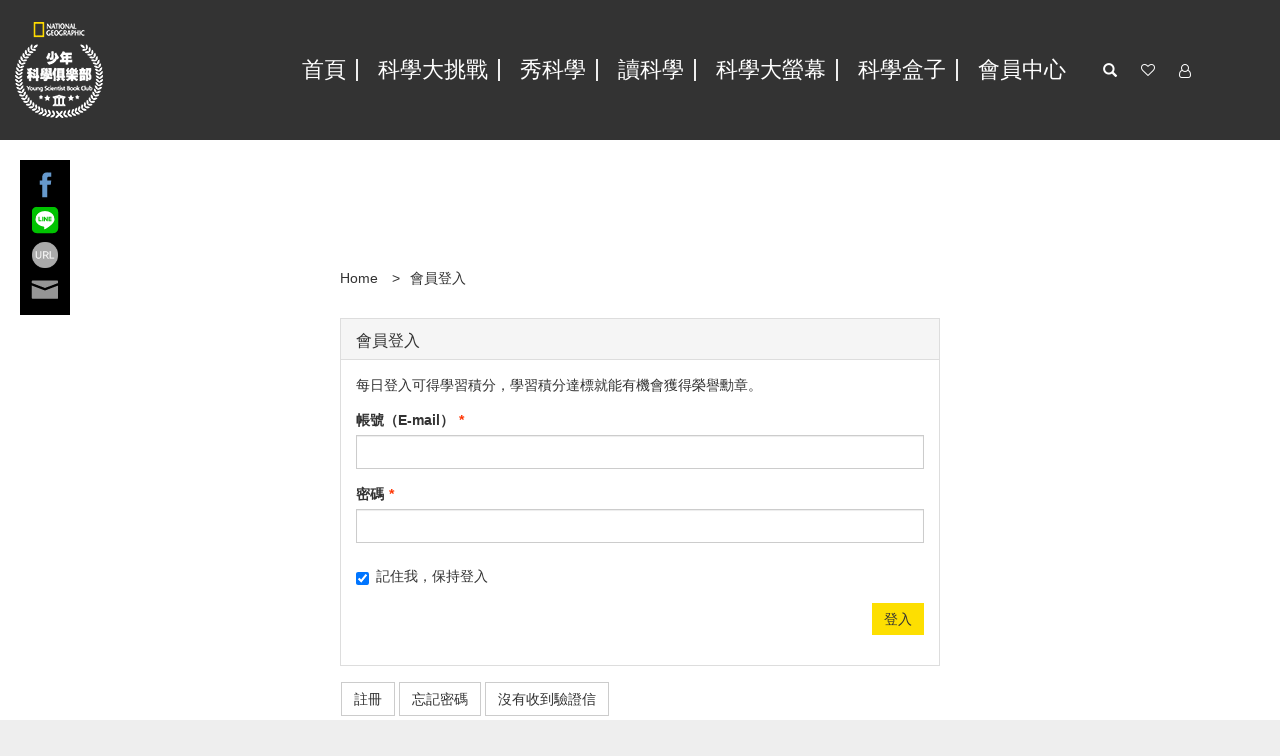

--- FILE ---
content_type: text/html; charset=UTF-8
request_url: https://www.natgeomedia.com/scienceclub/account/login/?next=https://www.natgeomedia.com/scienceclub/teach/retina/
body_size: 8610
content:
<!DOCTYPE html>
<!--[if IE 7]>
<html class="no-js ie ie7 lt-ie8 lt-ie9" lang="zh-TW"<![endif]-->
<!--[if IE 8]>
<html class="no-js ie ie8 lt-ie9" lang="zh-TW"<![endif]-->
<!--[if gt IE 8]><!-->
<html class="no-js" lang="zh-TW"<!--<![endif]-->

<head>
    <meta charset="UTF-8">
    <meta http-equiv="X-UA-Compatible" content="IE=edge" />
    <meta name="renderer" content="webkit|ie-comp|ie-stand" />
    <meta name="referrer" content="always" />
    <meta name="viewport" content="width=device-width, initial-scale=1">
    <meta name="referrer" content="always" />
    <link rel="profile" href="http://gmpg.org/xfn/11">
    <link rel="pingback" href="https://www.natgeomedia.com/scienceclub/xmlrpc.php">
    <link rel="icon" type="image/png" href="https://www.natgeomedia.com/scienceclub/wp-content/themes/techclub/front/dist/images/favicon.png">
    <title>國家地理少年科學俱樂部</title>

<!-- This site is optimized with the Yoast SEO plugin v9.7 - https://yoast.com/wordpress/plugins/seo/ -->
<script type='application/ld+json'>{"@context":"https://schema.org","@type":"BreadcrumbList","itemListElement":[{"@type":"ListItem","position":1,"item":{"@id":"https://www.natgeomedia.com/scienceclub/","name":"Home"}}]}</script>
<!-- / Yoast SEO plugin. -->

<link rel='dns-prefetch' href='//cdn.staticfile.org' />
<link rel='dns-prefetch' href='//cdnjs.cloudflare.com' />
<link rel='dns-prefetch' href='//s.w.org' />
<link rel="alternate" type="application/rss+xml" title="訂閱 國家地理少年科學俱樂部 &raquo;" href="https://www.natgeomedia.com/scienceclub/feed/" />
<link rel="alternate" type="application/rss+xml" title="訂閱 國家地理少年科學俱樂部 &raquo; 迴響" href="https://www.natgeomedia.com/scienceclub/comments/feed/" />
		<script type="text/javascript">
			window._wpemojiSettings = {"baseUrl":"https:\/\/s.w.org\/images\/core\/emoji\/11.2.0\/72x72\/","ext":".png","svgUrl":"https:\/\/s.w.org\/images\/core\/emoji\/11.2.0\/svg\/","svgExt":".svg","source":{"concatemoji":"https:\/\/www.natgeomedia.com\/scienceclub\/wp-includes\/js\/wp-emoji-release.min.js?ver=5.1"}};
			!function(a,b,c){function d(a,b){var c=String.fromCharCode;l.clearRect(0,0,k.width,k.height),l.fillText(c.apply(this,a),0,0);var d=k.toDataURL();l.clearRect(0,0,k.width,k.height),l.fillText(c.apply(this,b),0,0);var e=k.toDataURL();return d===e}function e(a){var b;if(!l||!l.fillText)return!1;switch(l.textBaseline="top",l.font="600 32px Arial",a){case"flag":return!(b=d([55356,56826,55356,56819],[55356,56826,8203,55356,56819]))&&(b=d([55356,57332,56128,56423,56128,56418,56128,56421,56128,56430,56128,56423,56128,56447],[55356,57332,8203,56128,56423,8203,56128,56418,8203,56128,56421,8203,56128,56430,8203,56128,56423,8203,56128,56447]),!b);case"emoji":return b=d([55358,56760,9792,65039],[55358,56760,8203,9792,65039]),!b}return!1}function f(a){var c=b.createElement("script");c.src=a,c.defer=c.type="text/javascript",b.getElementsByTagName("head")[0].appendChild(c)}var g,h,i,j,k=b.createElement("canvas"),l=k.getContext&&k.getContext("2d");for(j=Array("flag","emoji"),c.supports={everything:!0,everythingExceptFlag:!0},i=0;i<j.length;i++)c.supports[j[i]]=e(j[i]),c.supports.everything=c.supports.everything&&c.supports[j[i]],"flag"!==j[i]&&(c.supports.everythingExceptFlag=c.supports.everythingExceptFlag&&c.supports[j[i]]);c.supports.everythingExceptFlag=c.supports.everythingExceptFlag&&!c.supports.flag,c.DOMReady=!1,c.readyCallback=function(){c.DOMReady=!0},c.supports.everything||(h=function(){c.readyCallback()},b.addEventListener?(b.addEventListener("DOMContentLoaded",h,!1),a.addEventListener("load",h,!1)):(a.attachEvent("onload",h),b.attachEvent("onreadystatechange",function(){"complete"===b.readyState&&c.readyCallback()})),g=c.source||{},g.concatemoji?f(g.concatemoji):g.wpemoji&&g.twemoji&&(f(g.twemoji),f(g.wpemoji)))}(window,document,window._wpemojiSettings);
		</script>
		<style type="text/css">
img.wp-smiley,
img.emoji {
	display: inline !important;
	border: none !important;
	box-shadow: none !important;
	height: 1em !important;
	width: 1em !important;
	margin: 0 .07em !important;
	vertical-align: -0.1em !important;
	background: none !important;
	padding: 0 !important;
}
</style>
	<link rel='stylesheet' id='wp-block-library-css'  href='https://www.natgeomedia.com/scienceclub/wp-includes/css/dist/block-library/style.min.css?ver=5.1' type='text/css' media='all' />
<link rel='stylesheet' id='related-posts-by-taxonomy-css'  href='https://www.natgeomedia.com/scienceclub/wp-content/plugins/related-posts-by-taxonomy/includes/assets/css/styles.css?ver=5.1' type='text/css' media='all' />
<link rel='stylesheet' id='wp-color-picker-css'  href='https://www.natgeomedia.com/scienceclub/wp-admin/css/color-picker.min.css?ver=5.1' type='text/css' media='all' />
<link rel='stylesheet' id='wprs-form-css'  href='https://www.natgeomedia.com/scienceclub/wp-content/themes/techclub/vendor/wenprise/forms/src/assets/styles/main.css?ver=1.6' type='text/css' media='all' />
<link rel='stylesheet' id='enter-style-css'  href='https://www.natgeomedia.com/scienceclub/wp-content/themes/techclub/front/dist/styles/main.css?v=2&#038;ver=5.1' type='text/css' media='all' />
<link rel='stylesheet' id='enter-font-css'  href='https://cdnjs.cloudflare.com/ajax/libs/font-awesome/4.7.0/css/font-awesome.min.css?ver=5.1' type='text/css' media='all' />
<link rel='stylesheet' id='jquery-ui-datepicker-css'  href='https://www.natgeomedia.com/scienceclub/wp-content/themes/techclub/vendor/wenprise/forms/src/assets/styles/datepicker.css?ver=1.6' type='text/css' media='all' />
<script type='text/javascript' src='https://www.natgeomedia.com/scienceclub/wp-includes/js/jquery/jquery.js?ver=1.12.4'></script>
<script type='text/javascript' src='https://www.natgeomedia.com/scienceclub/wp-includes/js/jquery/jquery-migrate.min.js?ver=1.4.1'></script>
<script type='text/javascript'>
/* <![CDATA[ */
var WizUrls = {"home":"https:\/\/www.natgeomedia.com\/scienceclub","login":"https:\/\/www.natgeomedia.com\/scienceclub\/account\/login\/","register":"https:\/\/www.natgeomedia.com\/scienceclub\/account\/register\/","validate_username":"https:\/\/www.natgeomedia.com\/scienceclub\/account\/validate_username\/","validate_email":"https:\/\/www.natgeomedia.com\/scienceclub\/account\/validate_email","validate_password":"https:\/\/www.natgeomedia.com\/scienceclub\/account\/validate_password\/","reset":"https:\/\/www.natgeomedia.com\/scienceclub\/reset-password","get_phone_code":"https:\/\/www.natgeomedia.com\/scienceclub\/account\/get_phone_code\/"};
var app = {"api":"https:\/\/www.natgeomedia.com\/scienceclub\/wp-json\/","ajax":"https:\/\/www.natgeomedia.com\/scienceclub\/wp-admin\/admin-ajax.php","home":"https:\/\/www.natgeomedia.com\/scienceclub\/","assets":"https:\/\/www.natgeomedia.com\/scienceclub\/wp-content\/themes\/techclub\/front\/dist","posts":"https:\/\/www.natgeomedia.com\/scienceclub\/wp-json\/wp\/v2\/posts\/","users":"https:\/\/www.natgeomedia.com\/scienceclub\/wp-json\/wp\/v2\/users\/","nonce":"9dd83ed434"};
/* ]]> */
</script>
<script type='text/javascript' src='https://www.natgeomedia.com/scienceclub/wp-content/themes/techclub/front/dist/scripts/main.js?ver=20171215'></script>
<!--[if lt IE 9]>
<script type='text/javascript' src='https://www.natgeomedia.com/scienceclub/wp-content/themes/techclub/front/dist/scripts/html5shiv.js?ver=30'></script>
<![endif]-->
<script type='text/javascript' src='https://cdn.staticfile.org/moment.js/2.22.2/moment.min.js?ver=2.22.2'></script>
<script type='text/javascript' src='https://cdn.staticfile.org/moment.js/2.22.2/locale/zh-tw.js?ver=2.22.2'></script>
<script type='text/javascript' src='https://cdn.staticfile.org/moment.js/2.22.2/locale/zh-cn.js?ver=2.22.2'></script>
<!--[if lt IE 9]>
<script type='text/javascript' src='https://cdn.staticfile.org/respond.js/1.4.2/respond.min.js?ver=30'></script>
<![endif]-->
<link rel='https://api.w.org/' href='https://www.natgeomedia.com/scienceclub/wp-json/' />
<link rel="EditURI" type="application/rsd+xml" title="RSD" href="https://www.natgeomedia.com/scienceclub/xmlrpc.php?rsd" />
<link rel="wlwmanifest" type="application/wlwmanifest+xml" href="https://www.natgeomedia.com/scienceclub/wp-includes/wlwmanifest.xml" /> 
<meta name="generator" content="WordPress 5.1" />

            <!-- Global site tag (gtag.js) - Google Analytics -->
        <script async src="https://www.googletagmanager.com/gtag/js?id=UA-48305649-1"></script>
        <script>
          window.dataLayer = window.dataLayer || [];

          function gtag() {dataLayer.push(arguments);}

          gtag('js', new Date());

          // gtag('config', 'UA-124042652-1');
          gtag('config', 'UA-48305649-1');
        </script>

    
    <style>
        .logged-in-as a:last-child {
            display: inline-block;
            margin-left: 3px;
            background: #333 !important;
            color: #fff !important;
            padding: 3px 6px;
        }
    </style>
</head>

<body class="hfeed">

<div id="site" class="site clearfix">

    <div id="header-wrap" class="header-wrap" role='navigation' data-spy='affix' data-offset-top='50'>
        <div class="navbar navbar-default bootsnav on no-full">

    <header id="header" class="">

        <!-- Start Header Navigation -->
        <div class="navbar-header">
            <a id="logo-wrap" class="navbar-brand" href="https://www.natgeomedia.com/scienceclub">
                <div id="logo">
                    <img width="88" height="96" src="https://www.natgeomedia.com/scienceclub/wp-content/uploads/2018/01/logo.png" class="attachment-full size-full" alt="" srcset="https://www.natgeomedia.com/scienceclub/wp-content/uploads/2018/01/logo.png 88w, https://www.natgeomedia.com/scienceclub/wp-content/uploads/2018/01/logo-55x60.png 55w" sizes="(max-width: 88px) 100vw, 88px" />                </div>
            </a>
        </div>
        <!-- End Header Navigation -->

        <div class="navbar-nav navbar-right navbar-account navbar-account-mobile is-hidden-tablet">

            <a href="#" class="btn btn-default navbar-action" data-toggle="collapse" data-target="#nav-search" aria-expanded="false" aria-controls="nav-search">
                <i class="glyphicon glyphicon-search" aria-hidden="true"></i>
            </a>

            <a class="btn navbar-action nav-icon--fav" href="#">
                <i class="fa fa-heart-o"></i>
                <span class="navbar-action__text">收藏</span>
            </a>

                            <a href="https://www.natgeomedia.com/scienceclub/account/login/" class="btn btn-default navbar-action">
                    <i class="fa fa-user-o" aria-hidden="true"></i>
                </a>
                <!--                <a href="--><? //= home_url('account/login/'); ?><!--" class="btn btn-default navbar-action">-->
                <!--                    <i class="fa fa-user-o" aria-hidden="true"></i>-->
                <!--                </a>-->
            
            <button type="button" class="navbar-toggle is-hidden-tablet" data-toggle="collapse" data-target="#navbar-menu">
                <i class="fa fa-bars"></i>
            </button>

        </div>

        <!-- Collect the nav links, forms, and other content for toggling -->
        <div class="collapse navbar-collapse" id="navbar-menu">

            <ul id="menu-main" data-in="fadeInDown" data-out="fadeOutUp" class="nav navbar-nav"><li id="menu-item-278" class="menu-item menu-item-type-custom menu-item-object-custom menu-item-home menu-item-278"><a title="首頁" href="https://www.natgeomedia.com/scienceclub/">首頁</a></li>
<li id="menu-item-47" class="menu-item menu-item-type-post_type_archive menu-item-object-game menu-item-47"><a title="科學大挑戰" href="https://www.natgeomedia.com/scienceclub/game/">科學大挑戰</a></li>
<li id="menu-item-493" class="menu-item menu-item-type-post_type_archive menu-item-object-work menu-item-493"><a title="秀科學" href="https://www.natgeomedia.com/scienceclub/work/">秀科學</a></li>
<li id="menu-item-40" class="menu-item menu-item-type-post_type_archive menu-item-object-knowledge menu-item-40"><a title="讀科學" href="https://www.natgeomedia.com/scienceclub/knowledge/">讀科學</a></li>
<li id="menu-item-42" class="menu-item menu-item-type-post_type_archive menu-item-object-teach menu-item-42"><a title="科學大螢幕" href="https://www.natgeomedia.com/scienceclub/teach/">科學大螢幕</a></li>
<li id="menu-item-38" class="menu-item menu-item-type-post_type_archive menu-item-object-box menu-item-38"><a title="科學盒子" href="https://www.natgeomedia.com/scienceclub/box/">科學盒子</a></li>
<li id="menu-item-8" class="menu-item menu-item-type-custom menu-item-object-custom menu-item-8"><a title="會員中心" href="/scienceclub/ap/">會員中心</a></li>
</ul>
            <div class="navbar-form navbar-right is-hidden-mobile nav-icon nav-icon--search">
                <a href="#" class="btn navbar-action" data-toggle="collapse" data-target="#nav-search" aria-expanded="false" aria-controls="nav-search">
                    <i class="glyphicon glyphicon-search" aria-hidden="true"></i>
                    <span class="navbar-action__text">搜尋</span>
                </a>
            </div>

            <a class="btn navbar-action nav-icon--fav is-hidden-mobile" href="https://www.natgeomedia.com/scienceclub/like/">
                <i class="fa fa-heart-o"></i>
                <span class="navbar-action__text">收藏</span>
            </a>

            <div class="navbar-nav navbar-right navbar-account is-hidden-mobile nav-icon nav-icon--user">
                                    <span class="btn navbar-action">
                        <i class="fa fa-user-o"></i>
                        <a href="https://www.natgeomedia.com/scienceclub/account/register/" class="btn navbar-action">
                            <span class="navbar-action__text">註冊</span>
                        </a>
                        <a href="https://www.natgeomedia.com/scienceclub/account/login/" class="btn navbar-action">
                            <span class="navbar-action__text">登入</span>
                        </a>
                    </span>
                            </div>

        </div><!-- /.navbar-collapse -->

        <div class="collapse" id="nav-search">
            <div class="well">
                <form action="https://www.natgeomedia.com/scienceclub/" method="get" role="form" class="nomb search-form">
                    <div class="c-search">
                        <input type="text" value="" name="s" class="c-search__input" required>
                        <button class="c-search__button" type="submit">
                            <svg t="1536131394574" class="icon" style="" viewBox="0 0 1024 1024" version="1.1" xmlns="http://www.w3.org/2000/svg"
                                 p-id="21782" xmlns:xlink="http://www.w3.org/1999/xlink" width="32" height="32">
                                <defs>
                                    <style
                                            type="text/css"></style>
                                </defs>
                                <path
                                        d="M890 773.4l-169.6-171.8c27.6-48.2 42-101.8 42-155.8 0-175.2-142.4-317.8-317.2-317.8C270.4 128 128 270.6 128 445.8c0 175.2 142.4 317.8 317.2 317.8 55.8 0 111-15.4 160.2-44.8l168.8 171.2c3.8 3.8 9.2 6.2 14.6 6.2 5.4 0 10.8-2.2 14.6-6.2l86.6-87.6C898 794.2 898 781.4 890 773.4zM445.2 251.8c106.8 0 193.6 87 193.6 194 0 107-86.8 194-193.6 194-106.8 0-193.6-87-193.6-194C251.6 338.8 338.4 251.8 445.2 251.8z"
                                        p-id="21783" fill="#ffffff"></path>
                            </svg> 搜尋                        </button>
                        <button type="button" class="close" data-dismiss="modal" aria-label="Close"><span aria-hidden="true">&times;</span></button>
                    </div>
                </form>
            </div>
        </div>

        <script>
          jQuery(document).ready(function($) {
            $('#nav-search .close').click(function() {
              $('#nav-search').removeClass('in');
            });
          });
        </script>

    </header>

</div>

    </div>

    <div id="content" class="site-content">
<style>
    fieldset.row:last-child{
        position: absolute;
        bottom: -35px;
        margin-left: -30px;
    }
</style>

    <div class="container">

        <div id="primary" class="pure-u-1">
            <main id="main" class="site-main">

                <div class="uc-account">

                    <div class="page-breadcrumb page-breadcrumb--white u-mb-md">
                        <ol class="breadcrumbs" itemscope="" itemtype="http://schema.org/BreadcrumbList">
                            <li itemprop="itemListElement" itemscope="" itemtype="http://schema.org/ListItem">
                                <a href="https://www.natgeomedia.com/scienceclub" target="_self" itemscope="" itemtype="http://schema.org/WebPage" itemprop="item">
                                    <span itemprop="name">Home</span>
                                </a>
                                <meta itemprop="position" content="1">
                            </li>
                            <li itemprop="itemListElement" itemscope="" itemtype="http://schema.org/ListItem">
                                <a href="https://www.natgeomedia.com/scienceclub/account/login/" target="_self" itemscope="" itemtype="http://schema.org/WebPage" itemprop="item">
                                    <span itemprop="name">會員登入</span>
                                </a>
                                <meta itemprop="position" content="2">
                            </li>
                        </ol>
                    </div>

                    <div class="panel panel-default">
                        <div class="panel-heading">
                            <h3 class="panel-title">會員登入</h3>
                        </div>
                        <div class="panel-body">
                            <div class="panel-content">

                                <p class="u-mb-sm">
                                    每日登入可得學習積分，學習積分達標就能有機會獲得榮譽勳章。                                </p>

                                

                                <form action="" method="post" class="">

<fieldset class="row">

<div class="form-group required col-md-12 c-form--text" id="grp-user_login">
	<label for="frm-user_login" class="required">帳號（E-mail）</label>

	<input type="email" name="user_login" class="form-control text" id="frm-user_login" required data-nette-rules='[{"op":":filled","msg":"請輸入您的電子郵件"},{"op":":email","msg":"請輸入一個正確的電子郵件地址。"}]'>
</div>

<div class="form-group required col-md-12 c-form--text" id="grp-password">
	<label for="frm-password" class="required">密碼</label>

	<input type="password" name="password" class="form-control text" id="frm-password" required data-nette-rules='[{"op":":filled","msg":"請輸入密碼"}]'>
</div>

<div class="form-group col-md-12 c-form--checkbox" id="grp-rememberme">
	

	<div class="checkbox checkbox-inline"><label for="frm-rememberme"><input type="checkbox" name="rememberme" id="frm-rememberme" checked>記住我，保持登入</label></div>
</div>

</fieldset>

<fieldset class="row">

<div class="form-group pull-right u-mr-sm">
	

	<input type="submit" name="send" class="btn btn-primary button" value="登入">
</div>

</fieldset>

<fieldset class="row">

<div class="form-group col-md-12 c-form--html">
	

	<a class="btn btn-default btn-account" href="https://www.natgeomedia.com/scienceclub/account/register/">註冊</a> <a class="btn btn-default btn-account" href="https://www.natgeomedia.com/scienceclub/account/forgot/">忘記密碼</a> <a class="btn btn-default btn-account" href="https://www.natgeomedia.com/scienceclub/account/resend/">沒有收到驗證信</a>
</div>

</fieldset>

</form>


	                            
                            </div>
                        </div>
                    </div>

                </div>

            </main>
        </div><!-- #primary -->

    </div>


</div><!-- #site-content -->

<footer id="footer" class="site-footer">

    <div class="container">

        <div class="pure-g row">
            <div class="pure-u-1 pure-u-md-1-3">
                <ul id="menu-footer-1" class="footer-links"><li id="menu-item-496" class="menu-item menu-item-type-post_type_archive menu-item-object-game menu-item-496"><a href="https://www.natgeomedia.com/scienceclub/game/">科學大挑戰</a></li>
<li id="menu-item-497" class="menu-item menu-item-type-post_type_archive menu-item-object-teach menu-item-497"><a href="https://www.natgeomedia.com/scienceclub/teach/">科學大螢幕</a></li>
<li id="menu-item-498" class="menu-item menu-item-type-post_type_archive menu-item-object-work menu-item-498"><a href="https://www.natgeomedia.com/scienceclub/work/">秀科學</a></li>
<li id="menu-item-499" class="menu-item menu-item-type-post_type_archive menu-item-object-knowledge menu-item-499"><a href="https://www.natgeomedia.com/scienceclub/knowledge/">讀科學</a></li>
<li id="menu-item-500" class="menu-item menu-item-type-post_type_archive menu-item-object-box menu-item-500"><a href="https://www.natgeomedia.com/scienceclub/box/">科學盒子</a></li>
</ul>            </div>
            <div class="pure-u-1 pure-u-md-1-3">
                <ul id="menu-footer-2" class="footer-links"><li id="menu-item-433" class="menu-item menu-item-type-custom menu-item-object-custom menu-item-433"><a href="https://www.natgeomedia.com/scienceclub/about-us/">關於少年科學俱樂部</a></li>
<li id="menu-item-434" class="menu-item menu-item-type-custom menu-item-object-custom menu-item-434"><a href="https://www.natgeomedia.com/scienceclub/service-privacy/">會員服務及隱私權條款</a></li>
<li id="menu-item-436" class="menu-item menu-item-type-custom menu-item-object-custom menu-item-436"><a href="http://scienceclub.boulderbooks.com.cn/">簡體版網站</a></li>
</ul>            </div>
            <div class="pure-u-1 pure-u-md-1-3">
                <div id="copyrights">
                                            <p class="u-mb-sm">
                            <a class="u-mr-sm" href="https://shop.boulderbooks.com.tw/BP_Web/">
                                <img src="https://www.natgeomedia.com/scienceclub/wp-content/themes/techclub/front/dist/images/dashiwenhua-1.png" alt="Logo" />
                            </a>
                            <a href="https://www.natgeomedia.com/">
                                <img src="https://www.natgeomedia.com/scienceclub/wp-content/themes/techclub/front/dist/images/dashiwenhua-2.png" alt="Logo" />
                            </a>
                        </p>
                        <p>TEL： 02-2697-1600</p>
                        <p>221 新北市汐止區新台五路1段97號14樓之10</p>
                        <p>客服信箱：cservice@natgeomedia.com </p>
                    
                </div>
            </div>
        </div>

    </div>

</footer>

<div class="c-copyright">
    <div class="container">
        © 2025 Boulder Media Inc. Taiwan / National Geographic
    </div>
</div>

</div><!-- #page -->


<script type='text/javascript' src='https://www.natgeomedia.com/scienceclub/wp-content/plugins/bbpress/templates/default/js/editor.js?ver=2.5.14-6684'></script>
<script type='text/javascript' src='https://www.natgeomedia.com/scienceclub/wp-content/themes/techclub/vendor/wenprise/forms/src/assets/scripts/main.js?ver=1.6'></script>
<script type='text/javascript' src='https://www.natgeomedia.com/scienceclub/wp-includes/js/jquery/ui/core.min.js?ver=1.11.4'></script>
<script type='text/javascript' src='https://www.natgeomedia.com/scienceclub/wp-includes/js/jquery/ui/datepicker.min.js?ver=1.11.4'></script>
<script type='text/javascript'>
jQuery(document).ready(function(jQuery){jQuery.datepicker.setDefaults({"closeText":"\u95dc\u9589","currentText":"\u4eca\u5929","monthNames":["\u4e00\u6708","\u4e8c\u6708","\u4e09\u6708","\u56db\u6708","\u4e94\u6708","\u516d\u6708","\u4e03\u6708","\u516b\u6708","\u4e5d\u6708","\u5341\u6708","\u5341\u4e00\u6708","\u5341\u4e8c\u6708"],"monthNamesShort":["\u4e00\u6708","\u4e8c\u6708","\u4e09\u6708","\u56db\u6708","\u4e94\u6708","\u516d\u6708","\u4e03\u6708","\u516b\u6708","\u4e5d\u6708","\u5341\u6708","\u5341\u4e00\u6708","\u5341\u4e8c\u6708"],"nextText":"\u4e0b\u4e00\u6b65","prevText":"\u4e0a\u4e00\u500b","dayNames":["\u661f\u671f\u65e5","\u661f\u671f\u4e00","\u661f\u671f\u4e8c","\u661f\u671f\u4e09","\u661f\u671f\u56db","\u661f\u671f\u4e94","\u661f\u671f\u516d"],"dayNamesShort":["\u9031\u65e5","\u9031\u4e00","\u9031\u4e8c","\u9031\u4e09","\u9031\u56db","\u9031\u4e94","\u9031\u516d"],"dayNamesMin":["\u65e5","\u4e00","\u4e8c","\u4e09","\u56db","\u4e94","\u516d"],"dateFormat":"yy\u5e74mm\u6708d\u65e5","firstDay":1,"isRTL":false});});
</script>
<script type='text/javascript' src='https://www.natgeomedia.com/scienceclub/wp-includes/js/wp-embed.min.js?ver=5.1'></script>


    <div class="c-share--left">
        <a target=_blank href="http://www.facebook.com/sharer.php?u=https://www.natgeomedia.com/scienceclub">
            <img src="https://www.natgeomedia.com/scienceclub/wp-content/themes/techclub/front/dist/images/facebook.svg" alt="Share to facebook" />
        </a>
        <a target=_blank href="https://lineit.line.me/share/ui?url=https://www.natgeomedia.com/scienceclub&text=國家地理少年科學俱樂部">
            <img src="https://www.natgeomedia.com/scienceclub/wp-content/themes/techclub/front/dist/images/line.svg" alt="Share to line" />
        </a>
        <a class="js-share-url" href="javascript:void(0)" data-clipboard-text="https://www.natgeomedia.com/scienceclub">
            <img width=30 height=30 src="https://www.natgeomedia.com/scienceclub/wp-content/themes/techclub/front/dist/images/icon-url.png" alt="Share by url" />
        </a>
        <a target=_blank href="mailto:?subject=國家地理少年科學俱樂部&body=國家地理少年科學俱樂部 https://www.natgeomedia.com/scienceclub">
            <img src="https://www.natgeomedia.com/scienceclub/wp-content/themes/techclub/front/dist/images/email.svg" alt="Share by email" />
        </a>
    </div>




<div id="js-copied" style="display: none">
    <div class="c-alert c-alert--success">網址已複製</div>
</div>

<div id="js-wechat-share" class="modal c-wechat-share">
    <div class="modal-background"></div>
    <div class="modal-content">
        <div id="qrcode" class="is-hidden-mobile"></div>
        <div class="notification">
                            打开微信，扫码分享给朋友或分享到朋友圈
                    </div>
    </div>
    <button class="modal-close is-large" aria-label="close"></button>
</div>

<script id="__bs_script__">//<![CDATA[
  document.write("<script async src='http://HOST:3000/browser-sync/browser-sync-client.js?v=2.24.4'><\/script>".replace("HOST", location.hostname));
  //]]></script>

</body>
</html>

--- FILE ---
content_type: text/css
request_url: https://www.natgeomedia.com/scienceclub/wp-content/themes/techclub/vendor/wenprise/forms/src/assets/styles/main.css?ver=1.6
body_size: -45
content:
.u-hide {
  display: none;
}


/*# sourceMappingURL=main.css.map*/

--- FILE ---
content_type: text/css
request_url: https://www.natgeomedia.com/scienceclub/wp-content/themes/techclub/front/dist/styles/main.css?v=2&ver=5.1
body_size: 124672
content:
@charset "UTF-8";
@-webkit-keyframes spinAround {
  from {
    -webkit-transform: rotate(0deg);
            transform: rotate(0deg); }
  to {
    -webkit-transform: rotate(359deg);
            transform: rotate(359deg); } }
@-o-keyframes spinAround {
  from {
    -o-transform: rotate(0deg);
       transform: rotate(0deg); }
  to {
    -o-transform: rotate(359deg);
       transform: rotate(359deg); } }
@keyframes spinAround {
  from {
    -webkit-transform: rotate(0deg);
         -o-transform: rotate(0deg);
            transform: rotate(0deg); }
  to {
    -webkit-transform: rotate(359deg);
         -o-transform: rotate(359deg);
            transform: rotate(359deg); } }

.delete, .modal-close, .is-unselectable, .button, .file {
  -webkit-touch-callout: none;
  -webkit-user-select: none;
  -moz-user-select: none;
  -ms-user-select: none;
  user-select: none; }

.select:not(.is-multiple):not(.is-loading)::after {
  border: 3px solid transparent;
  border-radius: 2px;
  border-right: 0;
  border-top: 0;
  content: " ";
  display: block;
  height: 0.625em;
  margin-top: -0.4375em;
  pointer-events: none;
  position: absolute;
  top: 50%;
  -webkit-transform: rotate(-45deg);
       -o-transform: rotate(-45deg);
          transform: rotate(-45deg);
  -webkit-transform-origin: center;
       -o-transform-origin: center;
          transform-origin: center;
  width: 0.625em; }

.box:not(:last-child), .content:not(:last-child), .notification:not(:last-child), .progress:not(:last-child), .table:not(:last-child), .table-container:not(:last-child), .title:not(:last-child),
.subtitle:not(:last-child), .block:not(:last-child), .highlight:not(:last-child), .level:not(:last-child) {
  margin-bottom: 1.5rem; }

.delete, .modal-close {
  -moz-appearance: none;
  -webkit-appearance: none;
  background-color: rgba(10, 10, 10, 0.2);
  border: none;
  border-radius: 290486px;
  cursor: pointer;
  display: inline-block;
  -webkit-box-flex: 0;
      -ms-flex-positive: 0;
          flex-grow: 0;
  -ms-flex-negative: 0;
      flex-shrink: 0;
  font-size: 0;
  height: 20px;
  max-height: 20px;
  max-width: 20px;
  min-height: 20px;
  min-width: 20px;
  outline: none;
  position: relative;
  vertical-align: top;
  width: 20px; }
  .delete::before, .modal-close::before, .delete::after, .modal-close::after {
    background-color: white;
    content: "";
    display: block;
    left: 50%;
    position: absolute;
    top: 50%;
    -webkit-transform: translateX(-50%) translateY(-50%) rotate(45deg);
         -o-transform: translateX(-50%) translateY(-50%) rotate(45deg);
            transform: translateX(-50%) translateY(-50%) rotate(45deg);
    -webkit-transform-origin: center center;
         -o-transform-origin: center center;
            transform-origin: center center; }
  .delete::before, .modal-close::before {
    height: 2px;
    width: 50%; }
  .delete::after, .modal-close::after {
    height: 50%;
    width: 2px; }
  .delete:hover, .modal-close:hover, .delete:focus, .modal-close:focus {
    background-color: rgba(10, 10, 10, 0.3); }
  .delete:active, .modal-close:active {
    background-color: rgba(10, 10, 10, 0.4); }
  .is-small.delete, .is-small.modal-close {
    height: 16px;
    max-height: 16px;
    max-width: 16px;
    min-height: 16px;
    min-width: 16px;
    width: 16px; }
  .is-medium.delete, .is-medium.modal-close {
    height: 24px;
    max-height: 24px;
    max-width: 24px;
    min-height: 24px;
    min-width: 24px;
    width: 24px; }
  .is-large.delete, .is-large.modal-close {
    height: 32px;
    max-height: 32px;
    max-width: 32px;
    min-height: 32px;
    min-width: 32px;
    width: 32px; }

.button.is-loading::after, .select.is-loading::after, .control.is-loading::after, .loader {
  -webkit-animation: spinAround 500ms infinite linear;
       -o-animation: spinAround 500ms infinite linear;
          animation: spinAround 500ms infinite linear;
  border: 2px solid #dbdbdb;
  border-radius: 290486px;
  border-right-color: transparent;
  border-top-color: transparent;
  content: "";
  display: block;
  height: 1em;
  position: relative;
  width: 1em; }

.is-overlay, .hero-video, .image.is-square img, .image.is-1by1 img, .image.is-5by4 img, .image.is-4by3 img, .image.is-3by2 img, .image.is-5by3 img, .image.is-16by9 img, .image.is-2by1 img, .image.is-3by1 img, .image.is-4by5 img, .image.is-3by4 img, .image.is-2by3 img, .image.is-3by5 img, .image.is-9by16 img, .image.is-1by2 img, .image.is-1by3 img, .modal, .modal-background, .is-280by208 img, .is-446by342 img, .is-277by212 img {
  bottom: 0;
  left: 0;
  position: absolute;
  right: 0;
  top: 0; }

.button, .input,
.textarea, .select select, .file-cta,
.file-name {
  -moz-appearance: none;
  -webkit-appearance: none;
  -webkit-box-align: center;
      -ms-flex-align: center;
          align-items: center;
  border: 1px solid transparent;
  border-radius: 4px;
  box-shadow: none;
  display: -webkit-inline-box;
  display: -ms-inline-flexbox;
  display: inline-flex;
  font-size: 1rem;
  height: 2.25em;
  -webkit-box-pack: start;
      -ms-flex-pack: start;
          justify-content: flex-start;
  line-height: 1.5;
  padding-bottom: calc(0.375em - 1px);
  padding-left: calc(0.625em - 1px);
  padding-right: calc(0.625em - 1px);
  padding-top: calc(0.375em - 1px);
  position: relative;
  vertical-align: top; }
  .button:focus, .input:focus,
  .textarea:focus, .select select:focus, .file-cta:focus,
  .file-name:focus, .is-focused.button, .is-focused.input,
  .is-focused.textarea, .select select.is-focused, .is-focused.file-cta,
  .is-focused.file-name, .button:active, .input:active,
  .textarea:active, .select select:active, .file-cta:active,
  .file-name:active, .is-active.button, .is-active.input,
  .is-active.textarea, .select select.is-active, .is-active.file-cta,
  .is-active.file-name {
    outline: none; }
  .button[disabled], .input[disabled],
  .textarea[disabled], .select select[disabled], .file-cta[disabled],
  .file-name[disabled] {
    cursor: not-allowed; }

@media screen and (max-width: 991px) {
  .u-line2-sm {
    overflow: hidden;
    text-overflow: ellipsis;
    display: -webkit-box;
    -webkit-box-orient: vertical;
    box-orient: vertical;
    -webkit-line-clamp: 2; } }

.u-line2 {
  overflow: hidden;
  text-overflow: ellipsis;
  display: -webkit-box;
  -webkit-box-orient: vertical;
  box-orient: vertical;
  -webkit-line-clamp: 2; }

.u-line1 {
  white-space: nowrap;
  text-overflow: ellipsis;
  overflow: hidden; }

/**
 * Spacing utilities are used to provide spacing between components using 
 * margins or inside the components using paddings. Different sizes allow you 
 * to easily construct consistent layouts of components.
 */
/**
 * Margins
 *
 * m  -> all sides
 * mt -> margin-top
 * mr -> margin-right 
 * mb -> margin-bottom
 * ml -> margin-left
 * mv -> margin-top & margin-bottom (vertically)
 * mh -> margin-right & margin-left (horizontaly)
 *
 */
.u-m-zero {
  margin: 0 !important; }

.u-mt-zero {
  margin-top: 0 !important; }

.u-mr-zero {
  margin-right: 0 !important; }

.u-mb-zero {
  margin-bottom: 0 !important; }

.u-ml-zero {
  margin-left: 0 !important; }

.u-mv-zero {
  margin-top: 0 !important;
  margin-bottom: 0 !important; }

.u-mh-zero {
  margin-right: 0 !important;
  margin-left: 0 !important; }

.u-m-auto {
  margin: auto !important; }

.u-mt-auto {
  margin-top: auto !important; }

.u-mr-auto {
  margin-right: auto !important; }

.u-mb-auto {
  margin-bottom: auto !important; }

.u-ml-auto {
  margin-left: auto !important; }

.u-mv-auto {
  margin-top: auto !important;
  margin-bottom: auto !important; }

.u-mh-auto {
  margin-right: auto !important;
  margin-left: auto !important; }

.u-m-xxs {
  margin: 5px !important; }

.u-mt-xxs {
  margin-top: 5px !important; }

.u-mr-xxs {
  margin-right: 5px !important; }

.u-mb-xxs {
  margin-bottom: 5px !important; }

.u-ml-xxs {
  margin-left: 5px !important; }

.u-mv-xxs {
  margin-top: 5px !important;
  margin-bottom: 5px !important; }

.u-mh-xxs {
  margin-right: 5px !important;
  margin-left: 5px !important; }

.u-m-xs {
  margin: 10px !important; }

.u-mt-xs {
  margin-top: 10px !important; }

.u-mr-xs {
  margin-right: 10px !important; }

.u-mb-xs {
  margin-bottom: 10px !important; }

.u-ml-xs {
  margin-left: 10px !important; }

.u-mv-xs {
  margin-top: 10px !important;
  margin-bottom: 10px !important; }

.u-mh-xs {
  margin-right: 10px !important;
  margin-left: 10px !important; }

.u-m-sm {
  margin: 15px !important; }

.u-mt-sm {
  margin-top: 15px !important; }

.u-mr-sm {
  margin-right: 15px !important; }

.u-mb-sm {
  margin-bottom: 15px !important; }

.u-ml-sm {
  margin-left: 15px !important; }

.u-mv-sm {
  margin-top: 15px !important;
  margin-bottom: 15px !important; }

.u-mh-sm {
  margin-right: 15px !important;
  margin-left: 15px !important; }

.u-m-md {
  margin: 30px !important; }

.u-mt-md {
  margin-top: 30px !important; }

.u-mr-md {
  margin-right: 30px !important; }

.u-mb-md {
  margin-bottom: 30px !important; }

.u-ml-md {
  margin-left: 30px !important; }

.u-mv-md {
  margin-top: 30px !important;
  margin-bottom: 30px !important; }

.u-mh-md {
  margin-right: 30px !important;
  margin-left: 30px !important; }

.u-m-lg {
  margin: 50px !important; }

.u-mt-lg {
  margin-top: 50px !important; }

.u-mr-lg {
  margin-right: 50px !important; }

.u-mb-lg {
  margin-bottom: 50px !important; }

.u-ml-lg {
  margin-left: 50px !important; }

.u-mv-lg {
  margin-top: 50px !important;
  margin-bottom: 50px !important; }

.u-mh-lg {
  margin-right: 50px !important;
  margin-left: 50px !important; }

.u-m-xl {
  margin: 100px !important; }

.u-mt-xl {
  margin-top: 100px !important; }

.u-mr-xl {
  margin-right: 100px !important; }

.u-mb-xl {
  margin-bottom: 100px !important; }

.u-ml-xl {
  margin-left: 100px !important; }

.u-mv-xl {
  margin-top: 100px !important;
  margin-bottom: 100px !important; }

.u-mh-xl {
  margin-right: 100px !important;
  margin-left: 100px !important; }

/**
 * Paddings
 *
 * p  -> all sides
 * pt -> padding-top
 * pr -> padding-right 
 * pb -> padding-bottom
 * pl -> padding-left
 * pv -> padding-top & padding-bottom (vertically)
 * ph -> padding-right & padding-left (horizontaly)
 *
 */
.u-p-zero {
  padding: 0 !important; }

.u-pt-zero {
  padding-top: 0 !important; }

.u-pr-zero {
  padding-right: 0 !important; }

.u-pb-zero {
  padding-bottom: 0 !important; }

.u-pl-zero {
  padding-left: 0 !important; }

.u-pv-zero {
  padding-top: 0 !important;
  padding-bottom: 0 !important; }

.u-ph-zero {
  padding-right: 0 !important;
  padding-left: 0 !important; }

.u-p-auto {
  padding: auto !important; }

.u-pt-auto {
  padding-top: auto !important; }

.u-pr-auto {
  padding-right: auto !important; }

.u-pb-auto {
  padding-bottom: auto !important; }

.u-pl-auto {
  padding-left: auto !important; }

.u-pv-auto {
  padding-top: auto !important;
  padding-bottom: auto !important; }

.u-ph-auto {
  padding-right: auto !important;
  padding-left: auto !important; }

.u-p-xxs {
  padding: 5px !important; }

.u-pt-xxs {
  padding-top: 5px !important; }

.u-pr-xxs {
  padding-right: 5px !important; }

.u-pb-xxs {
  padding-bottom: 5px !important; }

.u-pl-xxs {
  padding-left: 5px !important; }

.u-pv-xxs {
  padding-top: 5px !important;
  padding-bottom: 5px !important; }

.u-ph-xxs {
  padding-right: 5px !important;
  padding-left: 5px !important; }

.u-p-xs {
  padding: 10px !important; }

.u-pt-xs {
  padding-top: 10px !important; }

.u-pr-xs {
  padding-right: 10px !important; }

.u-pb-xs {
  padding-bottom: 10px !important; }

.u-pl-xs {
  padding-left: 10px !important; }

.u-pv-xs {
  padding-top: 10px !important;
  padding-bottom: 10px !important; }

.u-ph-xs {
  padding-right: 10px !important;
  padding-left: 10px !important; }

.u-p-sm {
  padding: 15px !important; }

.u-pt-sm {
  padding-top: 15px !important; }

.u-pr-sm {
  padding-right: 15px !important; }

.u-pb-sm {
  padding-bottom: 15px !important; }

.u-pl-sm {
  padding-left: 15px !important; }

.u-pv-sm {
  padding-top: 15px !important;
  padding-bottom: 15px !important; }

.u-ph-sm {
  padding-right: 15px !important;
  padding-left: 15px !important; }

.u-p-md {
  padding: 30px !important; }

.u-pt-md {
  padding-top: 30px !important; }

.u-pr-md {
  padding-right: 30px !important; }

.u-pb-md {
  padding-bottom: 30px !important; }

.u-pl-md {
  padding-left: 30px !important; }

.u-pv-md {
  padding-top: 30px !important;
  padding-bottom: 30px !important; }

.u-ph-md {
  padding-right: 30px !important;
  padding-left: 30px !important; }

.u-p-lg {
  padding: 50px !important; }

.u-pt-lg {
  padding-top: 50px !important; }

.u-pr-lg {
  padding-right: 50px !important; }

.u-pb-lg {
  padding-bottom: 50px !important; }

.u-pl-lg {
  padding-left: 50px !important; }

.u-pv-lg {
  padding-top: 50px !important;
  padding-bottom: 50px !important; }

.u-ph-lg {
  padding-right: 50px !important;
  padding-left: 50px !important; }

.u-p-xl {
  padding: 100px !important; }

.u-pt-xl {
  padding-top: 100px !important; }

.u-pr-xl {
  padding-right: 100px !important; }

.u-pb-xl {
  padding-bottom: 100px !important; }

.u-pl-xl {
  padding-left: 100px !important; }

.u-pv-xl {
  padding-top: 100px !important;
  padding-bottom: 100px !important; }

.u-ph-xl {
  padding-right: 100px !important;
  padding-left: 100px !important; }

/**
 * Widths
 */
.u-width-25 {
  width: 25% !important; }

.u-width-50 {
  width: 50% !important; }

.u-width-75 {
  width: 75% !important; }

.u-width-100 {
  width: 100% !important; }

@media screen and (max-width: 991px) {
  .u-max-width-100-sm {
    max-width: 100%; } }

/**
 * Heights
 */
.u-height-25 {
  height: 25% !important; }

.u-height-50 {
  height: 50% !important; }

.u-height-75 {
  height: 75% !important; }

.u-height-100 {
  height: 100% !important; }

.u-flex {
  display: -webkit-box !important;
  display: -ms-flexbox !important;
  display: flex !important; }

.u-inline-flex {
  display: -webkit-inline-box !important;
  display: -ms-inline-flexbox !important;
  display: inline-flex !important; }

.u-justify-start {
  -webkit-box-pack: start !important;
      -ms-flex-pack: start !important;
          justify-content: flex-start !important; }

.u-justify-end {
  -webkit-box-pack: end !important;
      -ms-flex-pack: end !important;
          justify-content: flex-end !important; }

.u-justify-center {
  -webkit-box-pack: center !important;
      -ms-flex-pack: center !important;
          justify-content: center !important; }

.u-justify-between {
  -webkit-box-pack: justify !important;
      -ms-flex-pack: justify !important;
          justify-content: space-between !important; }

.u-justify-around {
  -ms-flex-pack: distribute !important;
      justify-content: space-around !important; }

.u-align-items-start {
  -webkit-box-align: start !important;
      -ms-flex-align: start !important;
          align-items: flex-start !important; }

.u-align-items-end {
  -webkit-box-align: end !important;
      -ms-flex-align: end !important;
          align-items: flex-end !important; }

.u-align-items-center {
  -webkit-box-align: center !important;
      -ms-flex-align: center !important;
          align-items: center !important; }

.u-align-items-baseline {
  -webkit-box-align: baseline !important;
      -ms-flex-align: baseline !important;
          align-items: baseline !important; }

.u-align-items-stretch {
  -webkit-box-align: stretch !important;
      -ms-flex-align: stretch !important;
          align-items: stretch !important; }

.u-align-self-start {
  -ms-flex-item-align: start !important;
      align-self: flex-start !important; }

.u-align-self-end {
  -ms-flex-item-align: end !important;
      align-self: flex-end !important; }

.u-align-self-center {
  -ms-flex-item-align: center !important;
      -ms-grid-row-align: center !important;
      align-self: center !important; }

.u-align-self-baseline {
  -ms-flex-item-align: baseline !important;
      align-self: baseline !important; }

.u-align-self-stretch {
  -ms-flex-item-align: stretch !important;
      -ms-grid-row-align: stretch !important;
      align-self: stretch !important; }

.u-flex-wrap {
  -ms-flex-wrap: wrap !important;
      flex-wrap: wrap !important; }

@media screen and (max-width: 991px) {
  .u-flex-wrap-sm {
    -ms-flex-wrap: wrap !important;
        flex-wrap: wrap !important; } }

.u-flex-nowrap {
  -ms-flex-wrap: nowrap !important;
      flex-wrap: nowrap !important; }

/**
 * Headings
 *
 * Redefine all of our basic heading styles against utility classes so as to
 * allow for double stranded heading hierarchy, e.g. we semantically need an H2,
 * but we want it to be sized like an H1:
 *
 *   <h2 class="u-h1"></h2>
 *
 */
.u-h1 {
  font-size: 36px; }

.u-h2 {
  font-size: 28px; }

.u-h3 {
  font-size: 24px; }

.u-h4 {
  font-size: 20px; }

.u-h5 {
  font-size: 18px; }

.u-h6 {
  font-size: 16px; }

/**
 * Text Utilitites
 */
/**
 * Text Colors
 */
.u-text-mute {
  color: #bbb !important; }

.u-text-light {
  color: #666 !important; }

.u-text-lighter {
  color: #aaa !important; }

.u-text-danger {
  color: #ff3860 !important; }

.u-text-success {
  color: #45b854 !important; }

.u-text-dark {
  color: #333; }

.u-text-white {
  color: #fff; }

/**
 * Text Sizes
 */
.u-text-tiny {
  font-size: 10px !important; }

.u-text-xsmall {
  font-size: 12px !important; }

.u-text-small {
  font-size: 14px !important; }

.u-text-large {
  font-size: 16px !important; }

.u-text-big {
  font-size: 54px;
  font-weight: 700;
  line-height: 48px; }

/**
 * Font Weights
 */
.u-text-bold {
  font-weight: 700 !important; }

/**
 * Aligning Text
 */
.u-text-right {
  text-align: right !important; }

.u-text-left {
  text-align: left !important; }

.u-text-center {
  text-align: center !important; }

/**
 * Transforming Text
 */
.u-text-uppercase {
  text-transform: uppercase !important; }

.u-text-lowercase {
  text-transform: lowercase !important; }

.u-text-capitalize {
  text-transform: capitalize !important; }

.is-clearfix::after {
  clear: both;
  content: " ";
  display: table; }

.is-pulled-left {
  float: left !important; }

.is-pulled-right {
  float: right !important; }

.is-clipped {
  overflow: hidden !important; }

.is-size-1 {
  font-size: 3rem !important; }

.is-size-2 {
  font-size: 2.5rem !important; }

.is-size-3 {
  font-size: 2rem !important; }

.is-size-4 {
  font-size: 1.5rem !important; }

.is-size-5 {
  font-size: 1.25rem !important; }

.is-size-6 {
  font-size: 1rem !important; }

.is-size-7 {
  font-size: 0.75rem !important; }

@media screen and (max-width: 991px) {
  .is-size-1-mobile {
    font-size: 3rem !important; }
  .is-size-2-mobile {
    font-size: 2.5rem !important; }
  .is-size-3-mobile {
    font-size: 2rem !important; }
  .is-size-4-mobile {
    font-size: 1.5rem !important; }
  .is-size-5-mobile {
    font-size: 1.25rem !important; }
  .is-size-6-mobile {
    font-size: 1rem !important; }
  .is-size-7-mobile {
    font-size: 0.75rem !important; } }

@media screen and (min-width: 992px), print {
  .is-size-1-tablet {
    font-size: 3rem !important; }
  .is-size-2-tablet {
    font-size: 2.5rem !important; }
  .is-size-3-tablet {
    font-size: 2rem !important; }
  .is-size-4-tablet {
    font-size: 1.5rem !important; }
  .is-size-5-tablet {
    font-size: 1.25rem !important; }
  .is-size-6-tablet {
    font-size: 1rem !important; }
  .is-size-7-tablet {
    font-size: 0.75rem !important; } }

@media screen and (max-width: 1023px) {
  .is-size-1-touch {
    font-size: 3rem !important; }
  .is-size-2-touch {
    font-size: 2.5rem !important; }
  .is-size-3-touch {
    font-size: 2rem !important; }
  .is-size-4-touch {
    font-size: 1.5rem !important; }
  .is-size-5-touch {
    font-size: 1.25rem !important; }
  .is-size-6-touch {
    font-size: 1rem !important; }
  .is-size-7-touch {
    font-size: 0.75rem !important; } }

@media screen and (min-width: 1024px) {
  .is-size-1-desktop {
    font-size: 3rem !important; }
  .is-size-2-desktop {
    font-size: 2.5rem !important; }
  .is-size-3-desktop {
    font-size: 2rem !important; }
  .is-size-4-desktop {
    font-size: 1.5rem !important; }
  .is-size-5-desktop {
    font-size: 1.25rem !important; }
  .is-size-6-desktop {
    font-size: 1rem !important; }
  .is-size-7-desktop {
    font-size: 0.75rem !important; } }

@media screen and (min-width: 1200px) {
  .is-size-1-widescreen {
    font-size: 3rem !important; }
  .is-size-2-widescreen {
    font-size: 2.5rem !important; }
  .is-size-3-widescreen {
    font-size: 2rem !important; }
  .is-size-4-widescreen {
    font-size: 1.5rem !important; }
  .is-size-5-widescreen {
    font-size: 1.25rem !important; }
  .is-size-6-widescreen {
    font-size: 1rem !important; }
  .is-size-7-widescreen {
    font-size: 0.75rem !important; } }

@media screen and (min-width: 1400px) {
  .is-size-1-fullhd {
    font-size: 3rem !important; }
  .is-size-2-fullhd {
    font-size: 2.5rem !important; }
  .is-size-3-fullhd {
    font-size: 2rem !important; }
  .is-size-4-fullhd {
    font-size: 1.5rem !important; }
  .is-size-5-fullhd {
    font-size: 1.25rem !important; }
  .is-size-6-fullhd {
    font-size: 1rem !important; }
  .is-size-7-fullhd {
    font-size: 0.75rem !important; } }

.has-text-centered {
  text-align: center !important; }

.has-text-justified {
  text-align: justify !important; }

.has-text-left {
  text-align: left !important; }

.has-text-right {
  text-align: right !important; }

@media screen and (max-width: 991px) {
  .has-text-centered-mobile {
    text-align: center !important; } }

@media screen and (min-width: 992px), print {
  .has-text-centered-tablet {
    text-align: center !important; } }

@media screen and (min-width: 992px) and (max-width: 1023px) {
  .has-text-centered-tablet-only {
    text-align: center !important; } }

@media screen and (max-width: 1023px) {
  .has-text-centered-touch {
    text-align: center !important; } }

@media screen and (min-width: 1024px) {
  .has-text-centered-desktop {
    text-align: center !important; } }

@media screen and (min-width: 1024px) and (max-width: 1199px) {
  .has-text-centered-desktop-only {
    text-align: center !important; } }

@media screen and (min-width: 1200px) {
  .has-text-centered-widescreen {
    text-align: center !important; } }

@media screen and (min-width: 1200px) and (max-width: 1399px) {
  .has-text-centered-widescreen-only {
    text-align: center !important; } }

@media screen and (min-width: 1400px) {
  .has-text-centered-fullhd {
    text-align: center !important; } }

@media screen and (max-width: 991px) {
  .has-text-justified-mobile {
    text-align: justify !important; } }

@media screen and (min-width: 992px), print {
  .has-text-justified-tablet {
    text-align: justify !important; } }

@media screen and (min-width: 992px) and (max-width: 1023px) {
  .has-text-justified-tablet-only {
    text-align: justify !important; } }

@media screen and (max-width: 1023px) {
  .has-text-justified-touch {
    text-align: justify !important; } }

@media screen and (min-width: 1024px) {
  .has-text-justified-desktop {
    text-align: justify !important; } }

@media screen and (min-width: 1024px) and (max-width: 1199px) {
  .has-text-justified-desktop-only {
    text-align: justify !important; } }

@media screen and (min-width: 1200px) {
  .has-text-justified-widescreen {
    text-align: justify !important; } }

@media screen and (min-width: 1200px) and (max-width: 1399px) {
  .has-text-justified-widescreen-only {
    text-align: justify !important; } }

@media screen and (min-width: 1400px) {
  .has-text-justified-fullhd {
    text-align: justify !important; } }

@media screen and (max-width: 991px) {
  .has-text-left-mobile {
    text-align: left !important; } }

@media screen and (min-width: 992px), print {
  .has-text-left-tablet {
    text-align: left !important; } }

@media screen and (min-width: 992px) and (max-width: 1023px) {
  .has-text-left-tablet-only {
    text-align: left !important; } }

@media screen and (max-width: 1023px) {
  .has-text-left-touch {
    text-align: left !important; } }

@media screen and (min-width: 1024px) {
  .has-text-left-desktop {
    text-align: left !important; } }

@media screen and (min-width: 1024px) and (max-width: 1199px) {
  .has-text-left-desktop-only {
    text-align: left !important; } }

@media screen and (min-width: 1200px) {
  .has-text-left-widescreen {
    text-align: left !important; } }

@media screen and (min-width: 1200px) and (max-width: 1399px) {
  .has-text-left-widescreen-only {
    text-align: left !important; } }

@media screen and (min-width: 1400px) {
  .has-text-left-fullhd {
    text-align: left !important; } }

@media screen and (max-width: 991px) {
  .has-text-right-mobile {
    text-align: right !important; } }

@media screen and (min-width: 992px), print {
  .has-text-right-tablet {
    text-align: right !important; } }

@media screen and (min-width: 992px) and (max-width: 1023px) {
  .has-text-right-tablet-only {
    text-align: right !important; } }

@media screen and (max-width: 1023px) {
  .has-text-right-touch {
    text-align: right !important; } }

@media screen and (min-width: 1024px) {
  .has-text-right-desktop {
    text-align: right !important; } }

@media screen and (min-width: 1024px) and (max-width: 1199px) {
  .has-text-right-desktop-only {
    text-align: right !important; } }

@media screen and (min-width: 1200px) {
  .has-text-right-widescreen {
    text-align: right !important; } }

@media screen and (min-width: 1200px) and (max-width: 1399px) {
  .has-text-right-widescreen-only {
    text-align: right !important; } }

@media screen and (min-width: 1400px) {
  .has-text-right-fullhd {
    text-align: right !important; } }

.is-capitalized {
  text-transform: capitalize !important; }

.is-lowercase {
  text-transform: lowercase !important; }

.is-uppercase {
  text-transform: uppercase !important; }

.is-italic {
  font-style: italic !important; }

.has-text-primary {
  color: #fddf01 !important; }

a.has-text-primary:hover, a.has-text-primary:focus {
  color: #cab201 !important; }

.has-background-primary {
  background-color: #fddf01 !important; }

.has-text-link {
  color: #3273dc !important; }

a.has-text-link:hover, a.has-text-link:focus {
  color: #205bbc !important; }

.has-background-link {
  background-color: #3273dc !important; }

.has-text-info {
  color: #209cee !important; }

a.has-text-info:hover, a.has-text-info:focus {
  color: #0f81cc !important; }

.has-background-info {
  background-color: #209cee !important; }

.has-text-black-bis {
  color: #121212 !important; }

.has-background-black-bis {
  background-color: #121212 !important; }

.has-text-black-ter {
  color: #242424 !important; }

.has-background-black-ter {
  background-color: #242424 !important; }

.has-text-grey-darker {
  color: #363636 !important; }

.has-background-grey-darker {
  background-color: #363636 !important; }

.has-text-grey-dark {
  color: #4a4a4a !important; }

.has-background-grey-dark {
  background-color: #4a4a4a !important; }

.has-text-grey {
  color: #7a7a7a !important; }

.has-background-grey {
  background-color: #7a7a7a !important; }

.has-text-grey-light {
  color: #b5b5b5 !important; }

.has-background-grey-light {
  background-color: #b5b5b5 !important; }

.has-text-grey-lighter {
  color: #dbdbdb !important; }

.has-background-grey-lighter {
  background-color: #dbdbdb !important; }

.has-text-white-ter {
  color: whitesmoke !important; }

.has-background-white-ter {
  background-color: whitesmoke !important; }

.has-text-white-bis {
  color: #fafafa !important; }

.has-background-white-bis {
  background-color: #fafafa !important; }

.has-text-weight-light {
  font-weight: 300 !important; }

.has-text-weight-normal {
  font-weight: 400 !important; }

.has-text-weight-semibold {
  font-weight: 600 !important; }

.has-text-weight-bold {
  font-weight: 700 !important; }

.is-block {
  display: block !important; }

@media screen and (max-width: 991px) {
  .is-block-mobile {
    display: block !important; } }

@media screen and (min-width: 992px), print {
  .is-block-tablet {
    display: block !important; } }

@media screen and (min-width: 992px) and (max-width: 1023px) {
  .is-block-tablet-only {
    display: block !important; } }

@media screen and (max-width: 1023px) {
  .is-block-touch {
    display: block !important; } }

@media screen and (min-width: 1024px) {
  .is-block-desktop {
    display: block !important; } }

@media screen and (min-width: 1024px) and (max-width: 1199px) {
  .is-block-desktop-only {
    display: block !important; } }

@media screen and (min-width: 1200px) {
  .is-block-widescreen {
    display: block !important; } }

@media screen and (min-width: 1200px) and (max-width: 1399px) {
  .is-block-widescreen-only {
    display: block !important; } }

@media screen and (min-width: 1400px) {
  .is-block-fullhd {
    display: block !important; } }

.is-flex {
  display: -webkit-box !important;
  display: -ms-flexbox !important;
  display: flex !important; }

@media screen and (max-width: 991px) {
  .is-flex-mobile {
    display: -webkit-box !important;
    display: -ms-flexbox !important;
    display: flex !important; } }

@media screen and (min-width: 992px), print {
  .is-flex-tablet {
    display: -webkit-box !important;
    display: -ms-flexbox !important;
    display: flex !important; } }

@media screen and (min-width: 992px) and (max-width: 1023px) {
  .is-flex-tablet-only {
    display: -webkit-box !important;
    display: -ms-flexbox !important;
    display: flex !important; } }

@media screen and (max-width: 1023px) {
  .is-flex-touch {
    display: -webkit-box !important;
    display: -ms-flexbox !important;
    display: flex !important; } }

@media screen and (min-width: 1024px) {
  .is-flex-desktop {
    display: -webkit-box !important;
    display: -ms-flexbox !important;
    display: flex !important; } }

@media screen and (min-width: 1024px) and (max-width: 1199px) {
  .is-flex-desktop-only {
    display: -webkit-box !important;
    display: -ms-flexbox !important;
    display: flex !important; } }

@media screen and (min-width: 1200px) {
  .is-flex-widescreen {
    display: -webkit-box !important;
    display: -ms-flexbox !important;
    display: flex !important; } }

@media screen and (min-width: 1200px) and (max-width: 1399px) {
  .is-flex-widescreen-only {
    display: -webkit-box !important;
    display: -ms-flexbox !important;
    display: flex !important; } }

@media screen and (min-width: 1400px) {
  .is-flex-fullhd {
    display: -webkit-box !important;
    display: -ms-flexbox !important;
    display: flex !important; } }

.is-inline {
  display: inline !important; }

@media screen and (max-width: 991px) {
  .is-inline-mobile {
    display: inline !important; } }

@media screen and (min-width: 992px), print {
  .is-inline-tablet {
    display: inline !important; } }

@media screen and (min-width: 992px) and (max-width: 1023px) {
  .is-inline-tablet-only {
    display: inline !important; } }

@media screen and (max-width: 1023px) {
  .is-inline-touch {
    display: inline !important; } }

@media screen and (min-width: 1024px) {
  .is-inline-desktop {
    display: inline !important; } }

@media screen and (min-width: 1024px) and (max-width: 1199px) {
  .is-inline-desktop-only {
    display: inline !important; } }

@media screen and (min-width: 1200px) {
  .is-inline-widescreen {
    display: inline !important; } }

@media screen and (min-width: 1200px) and (max-width: 1399px) {
  .is-inline-widescreen-only {
    display: inline !important; } }

@media screen and (min-width: 1400px) {
  .is-inline-fullhd {
    display: inline !important; } }

.is-inline-block {
  display: inline-block !important; }

@media screen and (max-width: 991px) {
  .is-inline-block-mobile {
    display: inline-block !important; } }

@media screen and (min-width: 992px), print {
  .is-inline-block-tablet {
    display: inline-block !important; } }

@media screen and (min-width: 992px) and (max-width: 1023px) {
  .is-inline-block-tablet-only {
    display: inline-block !important; } }

@media screen and (max-width: 1023px) {
  .is-inline-block-touch {
    display: inline-block !important; } }

@media screen and (min-width: 1024px) {
  .is-inline-block-desktop {
    display: inline-block !important; } }

@media screen and (min-width: 1024px) and (max-width: 1199px) {
  .is-inline-block-desktop-only {
    display: inline-block !important; } }

@media screen and (min-width: 1200px) {
  .is-inline-block-widescreen {
    display: inline-block !important; } }

@media screen and (min-width: 1200px) and (max-width: 1399px) {
  .is-inline-block-widescreen-only {
    display: inline-block !important; } }

@media screen and (min-width: 1400px) {
  .is-inline-block-fullhd {
    display: inline-block !important; } }

.is-inline-flex {
  display: -webkit-inline-box !important;
  display: -ms-inline-flexbox !important;
  display: inline-flex !important; }

@media screen and (max-width: 991px) {
  .is-inline-flex-mobile {
    display: -webkit-inline-box !important;
    display: -ms-inline-flexbox !important;
    display: inline-flex !important; } }

@media screen and (min-width: 992px), print {
  .is-inline-flex-tablet {
    display: -webkit-inline-box !important;
    display: -ms-inline-flexbox !important;
    display: inline-flex !important; } }

@media screen and (min-width: 992px) and (max-width: 1023px) {
  .is-inline-flex-tablet-only {
    display: -webkit-inline-box !important;
    display: -ms-inline-flexbox !important;
    display: inline-flex !important; } }

@media screen and (max-width: 1023px) {
  .is-inline-flex-touch {
    display: -webkit-inline-box !important;
    display: -ms-inline-flexbox !important;
    display: inline-flex !important; } }

@media screen and (min-width: 1024px) {
  .is-inline-flex-desktop {
    display: -webkit-inline-box !important;
    display: -ms-inline-flexbox !important;
    display: inline-flex !important; } }

@media screen and (min-width: 1024px) and (max-width: 1199px) {
  .is-inline-flex-desktop-only {
    display: -webkit-inline-box !important;
    display: -ms-inline-flexbox !important;
    display: inline-flex !important; } }

@media screen and (min-width: 1200px) {
  .is-inline-flex-widescreen {
    display: -webkit-inline-box !important;
    display: -ms-inline-flexbox !important;
    display: inline-flex !important; } }

@media screen and (min-width: 1200px) and (max-width: 1399px) {
  .is-inline-flex-widescreen-only {
    display: -webkit-inline-box !important;
    display: -ms-inline-flexbox !important;
    display: inline-flex !important; } }

@media screen and (min-width: 1400px) {
  .is-inline-flex-fullhd {
    display: -webkit-inline-box !important;
    display: -ms-inline-flexbox !important;
    display: inline-flex !important; } }

.is-hidden {
  display: none !important; }

@media screen and (max-width: 991px) {
  .is-hidden-mobile {
    display: none !important; } }

@media screen and (min-width: 992px), print {
  .is-hidden-tablet {
    display: none !important; } }

@media screen and (min-width: 992px) and (max-width: 1023px) {
  .is-hidden-tablet-only {
    display: none !important; } }

@media screen and (max-width: 1023px) {
  .is-hidden-touch {
    display: none !important; } }

@media screen and (min-width: 1024px) {
  .is-hidden-desktop {
    display: none !important; } }

@media screen and (min-width: 1024px) and (max-width: 1199px) {
  .is-hidden-desktop-only {
    display: none !important; } }

@media screen and (min-width: 1200px) {
  .is-hidden-widescreen {
    display: none !important; } }

@media screen and (min-width: 1200px) and (max-width: 1399px) {
  .is-hidden-widescreen-only {
    display: none !important; } }

@media screen and (min-width: 1400px) {
  .is-hidden-fullhd {
    display: none !important; } }

.is-invisible {
  visibility: hidden !important; }

@media screen and (max-width: 991px) {
  .is-invisible-mobile {
    visibility: hidden !important; } }

@media screen and (min-width: 992px), print {
  .is-invisible-tablet {
    visibility: hidden !important; } }

@media screen and (min-width: 992px) and (max-width: 1023px) {
  .is-invisible-tablet-only {
    visibility: hidden !important; } }

@media screen and (max-width: 1023px) {
  .is-invisible-touch {
    visibility: hidden !important; } }

@media screen and (min-width: 1024px) {
  .is-invisible-desktop {
    visibility: hidden !important; } }

@media screen and (min-width: 1024px) and (max-width: 1199px) {
  .is-invisible-desktop-only {
    visibility: hidden !important; } }

@media screen and (min-width: 1200px) {
  .is-invisible-widescreen {
    visibility: hidden !important; } }

@media screen and (min-width: 1200px) and (max-width: 1399px) {
  .is-invisible-widescreen-only {
    visibility: hidden !important; } }

@media screen and (min-width: 1400px) {
  .is-invisible-fullhd {
    visibility: hidden !important; } }

.is-marginless {
  margin: 0 !important; }

.is-paddingless {
  padding: 0 !important; }

.is-radiusless {
  border-radius: 0 !important; }

.is-shadowless {
  box-shadow: none !important; }

.hero {
  -webkit-box-align: stretch;
      -ms-flex-align: stretch;
          align-items: stretch;
  display: -webkit-box;
  display: -ms-flexbox;
  display: flex;
  -webkit-box-orient: vertical;
  -webkit-box-direction: normal;
      -ms-flex-direction: column;
          flex-direction: column;
  -webkit-box-pack: justify;
      -ms-flex-pack: justify;
          justify-content: space-between; }
  .hero .navbar {
    background: none; }
  .hero .tabs ul {
    border-bottom: none; }
  .hero.is-primary {
    background-color: #fddf01;
    color: #fff; }
    .hero.is-primary a:not(.button):not(.dropdown-item):not(.tag),
    .hero.is-primary strong {
      color: inherit; }
    .hero.is-primary .title {
      color: #fff; }
    .hero.is-primary .subtitle {
      color: rgba(255, 255, 255, 0.9); }
      .hero.is-primary .subtitle a:not(.button),
      .hero.is-primary .subtitle strong {
        color: #fff; }
    @media screen and (max-width: 1023px) {
      .hero.is-primary .navbar-menu {
        background-color: #fddf01; } }
    .hero.is-primary .navbar-item,
    .hero.is-primary .navbar-link {
      color: rgba(255, 255, 255, 0.7); }
    .hero.is-primary a.navbar-item:hover, .hero.is-primary a.navbar-item.is-active,
    .hero.is-primary .navbar-link:hover,
    .hero.is-primary .navbar-link.is-active {
      background-color: #e4c901;
      color: #fff; }
    .hero.is-primary .tabs a {
      color: #fff;
      opacity: 0.9; }
      .hero.is-primary .tabs a:hover {
        opacity: 1; }
    .hero.is-primary .tabs li.is-active a {
      opacity: 1; }
    .hero.is-primary .tabs.is-boxed a, .hero.is-primary .tabs.is-toggle a {
      color: #fff; }
      .hero.is-primary .tabs.is-boxed a:hover, .hero.is-primary .tabs.is-toggle a:hover {
        background-color: rgba(0, 0, 0, 0.1); }
    .hero.is-primary .tabs.is-boxed li.is-active a, .hero.is-primary .tabs.is-boxed li.is-active a:hover, .hero.is-primary .tabs.is-toggle li.is-active a, .hero.is-primary .tabs.is-toggle li.is-active a:hover {
      background-color: #fff;
      border-color: #fff;
      color: #fddf01; }
    .hero.is-primary.is-bold {
      background-image: -webkit-linear-gradient(309deg, #cb9100 0%, #fddf01 71%, #f4ff19 100%);
      background-image: -o-linear-gradient(309deg, #cb9100 0%, #fddf01 71%, #f4ff19 100%);
      background-image: linear-gradient(141deg, #cb9100 0%, #fddf01 71%, #f4ff19 100%); }
      @media screen and (max-width: 991px) {
        .hero.is-primary.is-bold .navbar-menu {
          background-image: -webkit-linear-gradient(309deg, #cb9100 0%, #fddf01 71%, #f4ff19 100%);
          background-image: -o-linear-gradient(309deg, #cb9100 0%, #fddf01 71%, #f4ff19 100%);
          background-image: linear-gradient(141deg, #cb9100 0%, #fddf01 71%, #f4ff19 100%); } }
  .hero.is-link {
    background-color: #3273dc;
    color: #fff; }
    .hero.is-link a:not(.button):not(.dropdown-item):not(.tag),
    .hero.is-link strong {
      color: inherit; }
    .hero.is-link .title {
      color: #fff; }
    .hero.is-link .subtitle {
      color: rgba(255, 255, 255, 0.9); }
      .hero.is-link .subtitle a:not(.button),
      .hero.is-link .subtitle strong {
        color: #fff; }
    @media screen and (max-width: 1023px) {
      .hero.is-link .navbar-menu {
        background-color: #3273dc; } }
    .hero.is-link .navbar-item,
    .hero.is-link .navbar-link {
      color: rgba(255, 255, 255, 0.7); }
    .hero.is-link a.navbar-item:hover, .hero.is-link a.navbar-item.is-active,
    .hero.is-link .navbar-link:hover,
    .hero.is-link .navbar-link.is-active {
      background-color: #2366d1;
      color: #fff; }
    .hero.is-link .tabs a {
      color: #fff;
      opacity: 0.9; }
      .hero.is-link .tabs a:hover {
        opacity: 1; }
    .hero.is-link .tabs li.is-active a {
      opacity: 1; }
    .hero.is-link .tabs.is-boxed a, .hero.is-link .tabs.is-toggle a {
      color: #fff; }
      .hero.is-link .tabs.is-boxed a:hover, .hero.is-link .tabs.is-toggle a:hover {
        background-color: rgba(0, 0, 0, 0.1); }
    .hero.is-link .tabs.is-boxed li.is-active a, .hero.is-link .tabs.is-boxed li.is-active a:hover, .hero.is-link .tabs.is-toggle li.is-active a, .hero.is-link .tabs.is-toggle li.is-active a:hover {
      background-color: #fff;
      border-color: #fff;
      color: #3273dc; }
    .hero.is-link.is-bold {
      background-image: -webkit-linear-gradient(309deg, #1577c6 0%, #3273dc 71%, #4366e5 100%);
      background-image: -o-linear-gradient(309deg, #1577c6 0%, #3273dc 71%, #4366e5 100%);
      background-image: linear-gradient(141deg, #1577c6 0%, #3273dc 71%, #4366e5 100%); }
      @media screen and (max-width: 991px) {
        .hero.is-link.is-bold .navbar-menu {
          background-image: -webkit-linear-gradient(309deg, #1577c6 0%, #3273dc 71%, #4366e5 100%);
          background-image: -o-linear-gradient(309deg, #1577c6 0%, #3273dc 71%, #4366e5 100%);
          background-image: linear-gradient(141deg, #1577c6 0%, #3273dc 71%, #4366e5 100%); } }
  .hero.is-info {
    background-color: #209cee;
    color: #fff; }
    .hero.is-info a:not(.button):not(.dropdown-item):not(.tag),
    .hero.is-info strong {
      color: inherit; }
    .hero.is-info .title {
      color: #fff; }
    .hero.is-info .subtitle {
      color: rgba(255, 255, 255, 0.9); }
      .hero.is-info .subtitle a:not(.button),
      .hero.is-info .subtitle strong {
        color: #fff; }
    @media screen and (max-width: 1023px) {
      .hero.is-info .navbar-menu {
        background-color: #209cee; } }
    .hero.is-info .navbar-item,
    .hero.is-info .navbar-link {
      color: rgba(255, 255, 255, 0.7); }
    .hero.is-info a.navbar-item:hover, .hero.is-info a.navbar-item.is-active,
    .hero.is-info .navbar-link:hover,
    .hero.is-info .navbar-link.is-active {
      background-color: #118fe4;
      color: #fff; }
    .hero.is-info .tabs a {
      color: #fff;
      opacity: 0.9; }
      .hero.is-info .tabs a:hover {
        opacity: 1; }
    .hero.is-info .tabs li.is-active a {
      opacity: 1; }
    .hero.is-info .tabs.is-boxed a, .hero.is-info .tabs.is-toggle a {
      color: #fff; }
      .hero.is-info .tabs.is-boxed a:hover, .hero.is-info .tabs.is-toggle a:hover {
        background-color: rgba(0, 0, 0, 0.1); }
    .hero.is-info .tabs.is-boxed li.is-active a, .hero.is-info .tabs.is-boxed li.is-active a:hover, .hero.is-info .tabs.is-toggle li.is-active a, .hero.is-info .tabs.is-toggle li.is-active a:hover {
      background-color: #fff;
      border-color: #fff;
      color: #209cee; }
    .hero.is-info.is-bold {
      background-image: -webkit-linear-gradient(309deg, #04a6d7 0%, #209cee 71%, #3287f5 100%);
      background-image: -o-linear-gradient(309deg, #04a6d7 0%, #209cee 71%, #3287f5 100%);
      background-image: linear-gradient(141deg, #04a6d7 0%, #209cee 71%, #3287f5 100%); }
      @media screen and (max-width: 991px) {
        .hero.is-info.is-bold .navbar-menu {
          background-image: -webkit-linear-gradient(309deg, #04a6d7 0%, #209cee 71%, #3287f5 100%);
          background-image: -o-linear-gradient(309deg, #04a6d7 0%, #209cee 71%, #3287f5 100%);
          background-image: linear-gradient(141deg, #04a6d7 0%, #209cee 71%, #3287f5 100%); } }
  .hero.is-small .hero-body {
    padding-bottom: 1.5rem;
    padding-top: 1.5rem; }
  @media screen and (min-width: 992px), print {
    .hero.is-medium .hero-body {
      padding-bottom: 9rem;
      padding-top: 9rem; } }
  @media screen and (min-width: 992px), print {
    .hero.is-large .hero-body {
      padding-bottom: 18rem;
      padding-top: 18rem; } }
  .hero.is-halfheight .hero-body, .hero.is-fullheight .hero-body {
    -webkit-box-align: center;
        -ms-flex-align: center;
            align-items: center;
    display: -webkit-box;
    display: -ms-flexbox;
    display: flex; }
    .hero.is-halfheight .hero-body > .container, .hero.is-fullheight .hero-body > .container {
      -webkit-box-flex: 1;
          -ms-flex-positive: 1;
              flex-grow: 1;
      -ms-flex-negative: 1;
          flex-shrink: 1; }
  .hero.is-halfheight {
    min-height: 50vh; }
  .hero.is-fullheight {
    min-height: 100vh; }

.hero-video {
  overflow: hidden; }
  .hero-video video {
    left: 50%;
    min-height: 100%;
    min-width: 100%;
    position: absolute;
    top: 50%;
    -webkit-transform: translate3d(-50%, -50%, 0);
            transform: translate3d(-50%, -50%, 0); }
  .hero-video.is-transparent {
    opacity: 0.3; }
  @media screen and (max-width: 991px) {
    .hero-video {
      display: none; } }

.hero-buttons {
  margin-top: 1.5rem; }
  @media screen and (max-width: 991px) {
    .hero-buttons .button {
      display: -webkit-box;
      display: -ms-flexbox;
      display: flex; }
      .hero-buttons .button:not(:last-child) {
        margin-bottom: 0.75rem; } }
  @media screen and (min-width: 992px), print {
    .hero-buttons {
      display: -webkit-box;
      display: -ms-flexbox;
      display: flex;
      -webkit-box-pack: center;
          -ms-flex-pack: center;
              justify-content: center; }
      .hero-buttons .button:not(:last-child) {
        margin-right: 1.5rem; } }

.hero-head,
.hero-foot {
  -webkit-box-flex: 0;
      -ms-flex-positive: 0;
          flex-grow: 0;
  -ms-flex-negative: 0;
      flex-shrink: 0; }

.hero-body {
  -webkit-box-flex: 1;
      -ms-flex-positive: 1;
          flex-grow: 1;
  -ms-flex-negative: 0;
      flex-shrink: 0;
  padding: 3rem 1.5rem; }

.section {
  padding: 3rem 1.5rem; }
  @media screen and (min-width: 1024px) {
    .section.is-medium {
      padding: 9rem 1.5rem; }
    .section.is-large {
      padding: 18rem 1.5rem; } }

.footer {
  background-color: #fafafa;
  padding: 3rem 1.5rem 6rem; }

.column {
  display: block;
  -ms-flex-preferred-size: 0;
      flex-basis: 0;
  -webkit-box-flex: 1;
      -ms-flex-positive: 1;
          flex-grow: 1;
  -ms-flex-negative: 1;
      flex-shrink: 1;
  padding: 0.75rem; }
  .columns.is-mobile > .column.is-narrow {
    -webkit-box-flex: 0;
        -ms-flex: none;
            flex: none; }
  .columns.is-mobile > .column.is-full {
    -webkit-box-flex: 0;
        -ms-flex: none;
            flex: none;
    width: 100%; }
  .columns.is-mobile > .column.is-three-quarters {
    -webkit-box-flex: 0;
        -ms-flex: none;
            flex: none;
    width: 75%; }
  .columns.is-mobile > .column.is-two-thirds {
    -webkit-box-flex: 0;
        -ms-flex: none;
            flex: none;
    width: 66.6666%; }
  .columns.is-mobile > .column.is-half {
    -webkit-box-flex: 0;
        -ms-flex: none;
            flex: none;
    width: 50%; }
  .columns.is-mobile > .column.is-one-third {
    -webkit-box-flex: 0;
        -ms-flex: none;
            flex: none;
    width: 33.3333%; }
  .columns.is-mobile > .column.is-one-quarter {
    -webkit-box-flex: 0;
        -ms-flex: none;
            flex: none;
    width: 25%; }
  .columns.is-mobile > .column.is-one-fifth {
    -webkit-box-flex: 0;
        -ms-flex: none;
            flex: none;
    width: 20%; }
  .columns.is-mobile > .column.is-two-fifths {
    -webkit-box-flex: 0;
        -ms-flex: none;
            flex: none;
    width: 40%; }
  .columns.is-mobile > .column.is-three-fifths {
    -webkit-box-flex: 0;
        -ms-flex: none;
            flex: none;
    width: 60%; }
  .columns.is-mobile > .column.is-four-fifths {
    -webkit-box-flex: 0;
        -ms-flex: none;
            flex: none;
    width: 80%; }
  .columns.is-mobile > .column.is-offset-three-quarters {
    margin-left: 75%; }
  .columns.is-mobile > .column.is-offset-two-thirds {
    margin-left: 66.6666%; }
  .columns.is-mobile > .column.is-offset-half {
    margin-left: 50%; }
  .columns.is-mobile > .column.is-offset-one-third {
    margin-left: 33.3333%; }
  .columns.is-mobile > .column.is-offset-one-quarter {
    margin-left: 25%; }
  .columns.is-mobile > .column.is-offset-one-fifth {
    margin-left: 20%; }
  .columns.is-mobile > .column.is-offset-two-fifths {
    margin-left: 40%; }
  .columns.is-mobile > .column.is-offset-three-fifths {
    margin-left: 60%; }
  .columns.is-mobile > .column.is-offset-four-fifths {
    margin-left: 80%; }
  .columns.is-mobile > .column.is-1 {
    -webkit-box-flex: 0;
        -ms-flex: none;
            flex: none;
    width: 8.3333333333%; }
  .columns.is-mobile > .column.is-offset-1 {
    margin-left: 8.3333333333%; }
  .columns.is-mobile > .column.is-2 {
    -webkit-box-flex: 0;
        -ms-flex: none;
            flex: none;
    width: 16.6666666667%; }
  .columns.is-mobile > .column.is-offset-2 {
    margin-left: 16.6666666667%; }
  .columns.is-mobile > .column.is-3 {
    -webkit-box-flex: 0;
        -ms-flex: none;
            flex: none;
    width: 25%; }
  .columns.is-mobile > .column.is-offset-3 {
    margin-left: 25%; }
  .columns.is-mobile > .column.is-4 {
    -webkit-box-flex: 0;
        -ms-flex: none;
            flex: none;
    width: 33.3333333333%; }
  .columns.is-mobile > .column.is-offset-4 {
    margin-left: 33.3333333333%; }
  .columns.is-mobile > .column.is-5 {
    -webkit-box-flex: 0;
        -ms-flex: none;
            flex: none;
    width: 41.6666666667%; }
  .columns.is-mobile > .column.is-offset-5 {
    margin-left: 41.6666666667%; }
  .columns.is-mobile > .column.is-6 {
    -webkit-box-flex: 0;
        -ms-flex: none;
            flex: none;
    width: 50%; }
  .columns.is-mobile > .column.is-offset-6 {
    margin-left: 50%; }
  .columns.is-mobile > .column.is-7 {
    -webkit-box-flex: 0;
        -ms-flex: none;
            flex: none;
    width: 58.3333333333%; }
  .columns.is-mobile > .column.is-offset-7 {
    margin-left: 58.3333333333%; }
  .columns.is-mobile > .column.is-8 {
    -webkit-box-flex: 0;
        -ms-flex: none;
            flex: none;
    width: 66.6666666667%; }
  .columns.is-mobile > .column.is-offset-8 {
    margin-left: 66.6666666667%; }
  .columns.is-mobile > .column.is-9 {
    -webkit-box-flex: 0;
        -ms-flex: none;
            flex: none;
    width: 75%; }
  .columns.is-mobile > .column.is-offset-9 {
    margin-left: 75%; }
  .columns.is-mobile > .column.is-10 {
    -webkit-box-flex: 0;
        -ms-flex: none;
            flex: none;
    width: 83.3333333333%; }
  .columns.is-mobile > .column.is-offset-10 {
    margin-left: 83.3333333333%; }
  .columns.is-mobile > .column.is-11 {
    -webkit-box-flex: 0;
        -ms-flex: none;
            flex: none;
    width: 91.6666666667%; }
  .columns.is-mobile > .column.is-offset-11 {
    margin-left: 91.6666666667%; }
  .columns.is-mobile > .column.is-12 {
    -webkit-box-flex: 0;
        -ms-flex: none;
            flex: none;
    width: 100%; }
  .columns.is-mobile > .column.is-offset-12 {
    margin-left: 100%; }
  @media screen and (max-width: 991px) {
    .column.is-narrow-mobile {
      -webkit-box-flex: 0;
          -ms-flex: none;
              flex: none; }
    .column.is-full-mobile {
      -webkit-box-flex: 0;
          -ms-flex: none;
              flex: none;
      width: 100%; }
    .column.is-three-quarters-mobile {
      -webkit-box-flex: 0;
          -ms-flex: none;
              flex: none;
      width: 75%; }
    .column.is-two-thirds-mobile {
      -webkit-box-flex: 0;
          -ms-flex: none;
              flex: none;
      width: 66.6666%; }
    .column.is-half-mobile {
      -webkit-box-flex: 0;
          -ms-flex: none;
              flex: none;
      width: 50%; }
    .column.is-one-third-mobile {
      -webkit-box-flex: 0;
          -ms-flex: none;
              flex: none;
      width: 33.3333%; }
    .column.is-one-quarter-mobile {
      -webkit-box-flex: 0;
          -ms-flex: none;
              flex: none;
      width: 25%; }
    .column.is-one-fifth-mobile {
      -webkit-box-flex: 0;
          -ms-flex: none;
              flex: none;
      width: 20%; }
    .column.is-two-fifths-mobile {
      -webkit-box-flex: 0;
          -ms-flex: none;
              flex: none;
      width: 40%; }
    .column.is-three-fifths-mobile {
      -webkit-box-flex: 0;
          -ms-flex: none;
              flex: none;
      width: 60%; }
    .column.is-four-fifths-mobile {
      -webkit-box-flex: 0;
          -ms-flex: none;
              flex: none;
      width: 80%; }
    .column.is-offset-three-quarters-mobile {
      margin-left: 75%; }
    .column.is-offset-two-thirds-mobile {
      margin-left: 66.6666%; }
    .column.is-offset-half-mobile {
      margin-left: 50%; }
    .column.is-offset-one-third-mobile {
      margin-left: 33.3333%; }
    .column.is-offset-one-quarter-mobile {
      margin-left: 25%; }
    .column.is-offset-one-fifth-mobile {
      margin-left: 20%; }
    .column.is-offset-two-fifths-mobile {
      margin-left: 40%; }
    .column.is-offset-three-fifths-mobile {
      margin-left: 60%; }
    .column.is-offset-four-fifths-mobile {
      margin-left: 80%; }
    .column.is-1-mobile {
      -webkit-box-flex: 0;
          -ms-flex: none;
              flex: none;
      width: 8.3333333333%; }
    .column.is-offset-1-mobile {
      margin-left: 8.3333333333%; }
    .column.is-2-mobile {
      -webkit-box-flex: 0;
          -ms-flex: none;
              flex: none;
      width: 16.6666666667%; }
    .column.is-offset-2-mobile {
      margin-left: 16.6666666667%; }
    .column.is-3-mobile {
      -webkit-box-flex: 0;
          -ms-flex: none;
              flex: none;
      width: 25%; }
    .column.is-offset-3-mobile {
      margin-left: 25%; }
    .column.is-4-mobile {
      -webkit-box-flex: 0;
          -ms-flex: none;
              flex: none;
      width: 33.3333333333%; }
    .column.is-offset-4-mobile {
      margin-left: 33.3333333333%; }
    .column.is-5-mobile {
      -webkit-box-flex: 0;
          -ms-flex: none;
              flex: none;
      width: 41.6666666667%; }
    .column.is-offset-5-mobile {
      margin-left: 41.6666666667%; }
    .column.is-6-mobile {
      -webkit-box-flex: 0;
          -ms-flex: none;
              flex: none;
      width: 50%; }
    .column.is-offset-6-mobile {
      margin-left: 50%; }
    .column.is-7-mobile {
      -webkit-box-flex: 0;
          -ms-flex: none;
              flex: none;
      width: 58.3333333333%; }
    .column.is-offset-7-mobile {
      margin-left: 58.3333333333%; }
    .column.is-8-mobile {
      -webkit-box-flex: 0;
          -ms-flex: none;
              flex: none;
      width: 66.6666666667%; }
    .column.is-offset-8-mobile {
      margin-left: 66.6666666667%; }
    .column.is-9-mobile {
      -webkit-box-flex: 0;
          -ms-flex: none;
              flex: none;
      width: 75%; }
    .column.is-offset-9-mobile {
      margin-left: 75%; }
    .column.is-10-mobile {
      -webkit-box-flex: 0;
          -ms-flex: none;
              flex: none;
      width: 83.3333333333%; }
    .column.is-offset-10-mobile {
      margin-left: 83.3333333333%; }
    .column.is-11-mobile {
      -webkit-box-flex: 0;
          -ms-flex: none;
              flex: none;
      width: 91.6666666667%; }
    .column.is-offset-11-mobile {
      margin-left: 91.6666666667%; }
    .column.is-12-mobile {
      -webkit-box-flex: 0;
          -ms-flex: none;
              flex: none;
      width: 100%; }
    .column.is-offset-12-mobile {
      margin-left: 100%; } }
  @media screen and (min-width: 992px), print {
    .column.is-narrow, .column.is-narrow-tablet {
      -webkit-box-flex: 0;
          -ms-flex: none;
              flex: none; }
    .column.is-full, .column.is-full-tablet {
      -webkit-box-flex: 0;
          -ms-flex: none;
              flex: none;
      width: 100%; }
    .column.is-three-quarters, .column.is-three-quarters-tablet {
      -webkit-box-flex: 0;
          -ms-flex: none;
              flex: none;
      width: 75%; }
    .column.is-two-thirds, .column.is-two-thirds-tablet {
      -webkit-box-flex: 0;
          -ms-flex: none;
              flex: none;
      width: 66.6666%; }
    .column.is-half, .column.is-half-tablet {
      -webkit-box-flex: 0;
          -ms-flex: none;
              flex: none;
      width: 50%; }
    .column.is-one-third, .column.is-one-third-tablet {
      -webkit-box-flex: 0;
          -ms-flex: none;
              flex: none;
      width: 33.3333%; }
    .column.is-one-quarter, .column.is-one-quarter-tablet {
      -webkit-box-flex: 0;
          -ms-flex: none;
              flex: none;
      width: 25%; }
    .column.is-one-fifth, .column.is-one-fifth-tablet {
      -webkit-box-flex: 0;
          -ms-flex: none;
              flex: none;
      width: 20%; }
    .column.is-two-fifths, .column.is-two-fifths-tablet {
      -webkit-box-flex: 0;
          -ms-flex: none;
              flex: none;
      width: 40%; }
    .column.is-three-fifths, .column.is-three-fifths-tablet {
      -webkit-box-flex: 0;
          -ms-flex: none;
              flex: none;
      width: 60%; }
    .column.is-four-fifths, .column.is-four-fifths-tablet {
      -webkit-box-flex: 0;
          -ms-flex: none;
              flex: none;
      width: 80%; }
    .column.is-offset-three-quarters, .column.is-offset-three-quarters-tablet {
      margin-left: 75%; }
    .column.is-offset-two-thirds, .column.is-offset-two-thirds-tablet {
      margin-left: 66.6666%; }
    .column.is-offset-half, .column.is-offset-half-tablet {
      margin-left: 50%; }
    .column.is-offset-one-third, .column.is-offset-one-third-tablet {
      margin-left: 33.3333%; }
    .column.is-offset-one-quarter, .column.is-offset-one-quarter-tablet {
      margin-left: 25%; }
    .column.is-offset-one-fifth, .column.is-offset-one-fifth-tablet {
      margin-left: 20%; }
    .column.is-offset-two-fifths, .column.is-offset-two-fifths-tablet {
      margin-left: 40%; }
    .column.is-offset-three-fifths, .column.is-offset-three-fifths-tablet {
      margin-left: 60%; }
    .column.is-offset-four-fifths, .column.is-offset-four-fifths-tablet {
      margin-left: 80%; }
    .column.is-1, .column.is-1-tablet {
      -webkit-box-flex: 0;
          -ms-flex: none;
              flex: none;
      width: 8.3333333333%; }
    .column.is-offset-1, .column.is-offset-1-tablet {
      margin-left: 8.3333333333%; }
    .column.is-2, .column.is-2-tablet {
      -webkit-box-flex: 0;
          -ms-flex: none;
              flex: none;
      width: 16.6666666667%; }
    .column.is-offset-2, .column.is-offset-2-tablet {
      margin-left: 16.6666666667%; }
    .column.is-3, .column.is-3-tablet {
      -webkit-box-flex: 0;
          -ms-flex: none;
              flex: none;
      width: 25%; }
    .column.is-offset-3, .column.is-offset-3-tablet {
      margin-left: 25%; }
    .column.is-4, .column.is-4-tablet {
      -webkit-box-flex: 0;
          -ms-flex: none;
              flex: none;
      width: 33.3333333333%; }
    .column.is-offset-4, .column.is-offset-4-tablet {
      margin-left: 33.3333333333%; }
    .column.is-5, .column.is-5-tablet {
      -webkit-box-flex: 0;
          -ms-flex: none;
              flex: none;
      width: 41.6666666667%; }
    .column.is-offset-5, .column.is-offset-5-tablet {
      margin-left: 41.6666666667%; }
    .column.is-6, .column.is-6-tablet {
      -webkit-box-flex: 0;
          -ms-flex: none;
              flex: none;
      width: 50%; }
    .column.is-offset-6, .column.is-offset-6-tablet {
      margin-left: 50%; }
    .column.is-7, .column.is-7-tablet {
      -webkit-box-flex: 0;
          -ms-flex: none;
              flex: none;
      width: 58.3333333333%; }
    .column.is-offset-7, .column.is-offset-7-tablet {
      margin-left: 58.3333333333%; }
    .column.is-8, .column.is-8-tablet {
      -webkit-box-flex: 0;
          -ms-flex: none;
              flex: none;
      width: 66.6666666667%; }
    .column.is-offset-8, .column.is-offset-8-tablet {
      margin-left: 66.6666666667%; }
    .column.is-9, .column.is-9-tablet {
      -webkit-box-flex: 0;
          -ms-flex: none;
              flex: none;
      width: 75%; }
    .column.is-offset-9, .column.is-offset-9-tablet {
      margin-left: 75%; }
    .column.is-10, .column.is-10-tablet {
      -webkit-box-flex: 0;
          -ms-flex: none;
              flex: none;
      width: 83.3333333333%; }
    .column.is-offset-10, .column.is-offset-10-tablet {
      margin-left: 83.3333333333%; }
    .column.is-11, .column.is-11-tablet {
      -webkit-box-flex: 0;
          -ms-flex: none;
              flex: none;
      width: 91.6666666667%; }
    .column.is-offset-11, .column.is-offset-11-tablet {
      margin-left: 91.6666666667%; }
    .column.is-12, .column.is-12-tablet {
      -webkit-box-flex: 0;
          -ms-flex: none;
              flex: none;
      width: 100%; }
    .column.is-offset-12, .column.is-offset-12-tablet {
      margin-left: 100%; } }
  @media screen and (max-width: 1023px) {
    .column.is-narrow-touch {
      -webkit-box-flex: 0;
          -ms-flex: none;
              flex: none; }
    .column.is-full-touch {
      -webkit-box-flex: 0;
          -ms-flex: none;
              flex: none;
      width: 100%; }
    .column.is-three-quarters-touch {
      -webkit-box-flex: 0;
          -ms-flex: none;
              flex: none;
      width: 75%; }
    .column.is-two-thirds-touch {
      -webkit-box-flex: 0;
          -ms-flex: none;
              flex: none;
      width: 66.6666%; }
    .column.is-half-touch {
      -webkit-box-flex: 0;
          -ms-flex: none;
              flex: none;
      width: 50%; }
    .column.is-one-third-touch {
      -webkit-box-flex: 0;
          -ms-flex: none;
              flex: none;
      width: 33.3333%; }
    .column.is-one-quarter-touch {
      -webkit-box-flex: 0;
          -ms-flex: none;
              flex: none;
      width: 25%; }
    .column.is-one-fifth-touch {
      -webkit-box-flex: 0;
          -ms-flex: none;
              flex: none;
      width: 20%; }
    .column.is-two-fifths-touch {
      -webkit-box-flex: 0;
          -ms-flex: none;
              flex: none;
      width: 40%; }
    .column.is-three-fifths-touch {
      -webkit-box-flex: 0;
          -ms-flex: none;
              flex: none;
      width: 60%; }
    .column.is-four-fifths-touch {
      -webkit-box-flex: 0;
          -ms-flex: none;
              flex: none;
      width: 80%; }
    .column.is-offset-three-quarters-touch {
      margin-left: 75%; }
    .column.is-offset-two-thirds-touch {
      margin-left: 66.6666%; }
    .column.is-offset-half-touch {
      margin-left: 50%; }
    .column.is-offset-one-third-touch {
      margin-left: 33.3333%; }
    .column.is-offset-one-quarter-touch {
      margin-left: 25%; }
    .column.is-offset-one-fifth-touch {
      margin-left: 20%; }
    .column.is-offset-two-fifths-touch {
      margin-left: 40%; }
    .column.is-offset-three-fifths-touch {
      margin-left: 60%; }
    .column.is-offset-four-fifths-touch {
      margin-left: 80%; }
    .column.is-1-touch {
      -webkit-box-flex: 0;
          -ms-flex: none;
              flex: none;
      width: 8.3333333333%; }
    .column.is-offset-1-touch {
      margin-left: 8.3333333333%; }
    .column.is-2-touch {
      -webkit-box-flex: 0;
          -ms-flex: none;
              flex: none;
      width: 16.6666666667%; }
    .column.is-offset-2-touch {
      margin-left: 16.6666666667%; }
    .column.is-3-touch {
      -webkit-box-flex: 0;
          -ms-flex: none;
              flex: none;
      width: 25%; }
    .column.is-offset-3-touch {
      margin-left: 25%; }
    .column.is-4-touch {
      -webkit-box-flex: 0;
          -ms-flex: none;
              flex: none;
      width: 33.3333333333%; }
    .column.is-offset-4-touch {
      margin-left: 33.3333333333%; }
    .column.is-5-touch {
      -webkit-box-flex: 0;
          -ms-flex: none;
              flex: none;
      width: 41.6666666667%; }
    .column.is-offset-5-touch {
      margin-left: 41.6666666667%; }
    .column.is-6-touch {
      -webkit-box-flex: 0;
          -ms-flex: none;
              flex: none;
      width: 50%; }
    .column.is-offset-6-touch {
      margin-left: 50%; }
    .column.is-7-touch {
      -webkit-box-flex: 0;
          -ms-flex: none;
              flex: none;
      width: 58.3333333333%; }
    .column.is-offset-7-touch {
      margin-left: 58.3333333333%; }
    .column.is-8-touch {
      -webkit-box-flex: 0;
          -ms-flex: none;
              flex: none;
      width: 66.6666666667%; }
    .column.is-offset-8-touch {
      margin-left: 66.6666666667%; }
    .column.is-9-touch {
      -webkit-box-flex: 0;
          -ms-flex: none;
              flex: none;
      width: 75%; }
    .column.is-offset-9-touch {
      margin-left: 75%; }
    .column.is-10-touch {
      -webkit-box-flex: 0;
          -ms-flex: none;
              flex: none;
      width: 83.3333333333%; }
    .column.is-offset-10-touch {
      margin-left: 83.3333333333%; }
    .column.is-11-touch {
      -webkit-box-flex: 0;
          -ms-flex: none;
              flex: none;
      width: 91.6666666667%; }
    .column.is-offset-11-touch {
      margin-left: 91.6666666667%; }
    .column.is-12-touch {
      -webkit-box-flex: 0;
          -ms-flex: none;
              flex: none;
      width: 100%; }
    .column.is-offset-12-touch {
      margin-left: 100%; } }
  @media screen and (min-width: 1024px) {
    .column.is-narrow-desktop {
      -webkit-box-flex: 0;
          -ms-flex: none;
              flex: none; }
    .column.is-full-desktop {
      -webkit-box-flex: 0;
          -ms-flex: none;
              flex: none;
      width: 100%; }
    .column.is-three-quarters-desktop {
      -webkit-box-flex: 0;
          -ms-flex: none;
              flex: none;
      width: 75%; }
    .column.is-two-thirds-desktop {
      -webkit-box-flex: 0;
          -ms-flex: none;
              flex: none;
      width: 66.6666%; }
    .column.is-half-desktop {
      -webkit-box-flex: 0;
          -ms-flex: none;
              flex: none;
      width: 50%; }
    .column.is-one-third-desktop {
      -webkit-box-flex: 0;
          -ms-flex: none;
              flex: none;
      width: 33.3333%; }
    .column.is-one-quarter-desktop {
      -webkit-box-flex: 0;
          -ms-flex: none;
              flex: none;
      width: 25%; }
    .column.is-one-fifth-desktop {
      -webkit-box-flex: 0;
          -ms-flex: none;
              flex: none;
      width: 20%; }
    .column.is-two-fifths-desktop {
      -webkit-box-flex: 0;
          -ms-flex: none;
              flex: none;
      width: 40%; }
    .column.is-three-fifths-desktop {
      -webkit-box-flex: 0;
          -ms-flex: none;
              flex: none;
      width: 60%; }
    .column.is-four-fifths-desktop {
      -webkit-box-flex: 0;
          -ms-flex: none;
              flex: none;
      width: 80%; }
    .column.is-offset-three-quarters-desktop {
      margin-left: 75%; }
    .column.is-offset-two-thirds-desktop {
      margin-left: 66.6666%; }
    .column.is-offset-half-desktop {
      margin-left: 50%; }
    .column.is-offset-one-third-desktop {
      margin-left: 33.3333%; }
    .column.is-offset-one-quarter-desktop {
      margin-left: 25%; }
    .column.is-offset-one-fifth-desktop {
      margin-left: 20%; }
    .column.is-offset-two-fifths-desktop {
      margin-left: 40%; }
    .column.is-offset-three-fifths-desktop {
      margin-left: 60%; }
    .column.is-offset-four-fifths-desktop {
      margin-left: 80%; }
    .column.is-1-desktop {
      -webkit-box-flex: 0;
          -ms-flex: none;
              flex: none;
      width: 8.3333333333%; }
    .column.is-offset-1-desktop {
      margin-left: 8.3333333333%; }
    .column.is-2-desktop {
      -webkit-box-flex: 0;
          -ms-flex: none;
              flex: none;
      width: 16.6666666667%; }
    .column.is-offset-2-desktop {
      margin-left: 16.6666666667%; }
    .column.is-3-desktop {
      -webkit-box-flex: 0;
          -ms-flex: none;
              flex: none;
      width: 25%; }
    .column.is-offset-3-desktop {
      margin-left: 25%; }
    .column.is-4-desktop {
      -webkit-box-flex: 0;
          -ms-flex: none;
              flex: none;
      width: 33.3333333333%; }
    .column.is-offset-4-desktop {
      margin-left: 33.3333333333%; }
    .column.is-5-desktop {
      -webkit-box-flex: 0;
          -ms-flex: none;
              flex: none;
      width: 41.6666666667%; }
    .column.is-offset-5-desktop {
      margin-left: 41.6666666667%; }
    .column.is-6-desktop {
      -webkit-box-flex: 0;
          -ms-flex: none;
              flex: none;
      width: 50%; }
    .column.is-offset-6-desktop {
      margin-left: 50%; }
    .column.is-7-desktop {
      -webkit-box-flex: 0;
          -ms-flex: none;
              flex: none;
      width: 58.3333333333%; }
    .column.is-offset-7-desktop {
      margin-left: 58.3333333333%; }
    .column.is-8-desktop {
      -webkit-box-flex: 0;
          -ms-flex: none;
              flex: none;
      width: 66.6666666667%; }
    .column.is-offset-8-desktop {
      margin-left: 66.6666666667%; }
    .column.is-9-desktop {
      -webkit-box-flex: 0;
          -ms-flex: none;
              flex: none;
      width: 75%; }
    .column.is-offset-9-desktop {
      margin-left: 75%; }
    .column.is-10-desktop {
      -webkit-box-flex: 0;
          -ms-flex: none;
              flex: none;
      width: 83.3333333333%; }
    .column.is-offset-10-desktop {
      margin-left: 83.3333333333%; }
    .column.is-11-desktop {
      -webkit-box-flex: 0;
          -ms-flex: none;
              flex: none;
      width: 91.6666666667%; }
    .column.is-offset-11-desktop {
      margin-left: 91.6666666667%; }
    .column.is-12-desktop {
      -webkit-box-flex: 0;
          -ms-flex: none;
              flex: none;
      width: 100%; }
    .column.is-offset-12-desktop {
      margin-left: 100%; } }
  @media screen and (min-width: 1200px) {
    .column.is-narrow-widescreen {
      -webkit-box-flex: 0;
          -ms-flex: none;
              flex: none; }
    .column.is-full-widescreen {
      -webkit-box-flex: 0;
          -ms-flex: none;
              flex: none;
      width: 100%; }
    .column.is-three-quarters-widescreen {
      -webkit-box-flex: 0;
          -ms-flex: none;
              flex: none;
      width: 75%; }
    .column.is-two-thirds-widescreen {
      -webkit-box-flex: 0;
          -ms-flex: none;
              flex: none;
      width: 66.6666%; }
    .column.is-half-widescreen {
      -webkit-box-flex: 0;
          -ms-flex: none;
              flex: none;
      width: 50%; }
    .column.is-one-third-widescreen {
      -webkit-box-flex: 0;
          -ms-flex: none;
              flex: none;
      width: 33.3333%; }
    .column.is-one-quarter-widescreen {
      -webkit-box-flex: 0;
          -ms-flex: none;
              flex: none;
      width: 25%; }
    .column.is-one-fifth-widescreen {
      -webkit-box-flex: 0;
          -ms-flex: none;
              flex: none;
      width: 20%; }
    .column.is-two-fifths-widescreen {
      -webkit-box-flex: 0;
          -ms-flex: none;
              flex: none;
      width: 40%; }
    .column.is-three-fifths-widescreen {
      -webkit-box-flex: 0;
          -ms-flex: none;
              flex: none;
      width: 60%; }
    .column.is-four-fifths-widescreen {
      -webkit-box-flex: 0;
          -ms-flex: none;
              flex: none;
      width: 80%; }
    .column.is-offset-three-quarters-widescreen {
      margin-left: 75%; }
    .column.is-offset-two-thirds-widescreen {
      margin-left: 66.6666%; }
    .column.is-offset-half-widescreen {
      margin-left: 50%; }
    .column.is-offset-one-third-widescreen {
      margin-left: 33.3333%; }
    .column.is-offset-one-quarter-widescreen {
      margin-left: 25%; }
    .column.is-offset-one-fifth-widescreen {
      margin-left: 20%; }
    .column.is-offset-two-fifths-widescreen {
      margin-left: 40%; }
    .column.is-offset-three-fifths-widescreen {
      margin-left: 60%; }
    .column.is-offset-four-fifths-widescreen {
      margin-left: 80%; }
    .column.is-1-widescreen {
      -webkit-box-flex: 0;
          -ms-flex: none;
              flex: none;
      width: 8.3333333333%; }
    .column.is-offset-1-widescreen {
      margin-left: 8.3333333333%; }
    .column.is-2-widescreen {
      -webkit-box-flex: 0;
          -ms-flex: none;
              flex: none;
      width: 16.6666666667%; }
    .column.is-offset-2-widescreen {
      margin-left: 16.6666666667%; }
    .column.is-3-widescreen {
      -webkit-box-flex: 0;
          -ms-flex: none;
              flex: none;
      width: 25%; }
    .column.is-offset-3-widescreen {
      margin-left: 25%; }
    .column.is-4-widescreen {
      -webkit-box-flex: 0;
          -ms-flex: none;
              flex: none;
      width: 33.3333333333%; }
    .column.is-offset-4-widescreen {
      margin-left: 33.3333333333%; }
    .column.is-5-widescreen {
      -webkit-box-flex: 0;
          -ms-flex: none;
              flex: none;
      width: 41.6666666667%; }
    .column.is-offset-5-widescreen {
      margin-left: 41.6666666667%; }
    .column.is-6-widescreen {
      -webkit-box-flex: 0;
          -ms-flex: none;
              flex: none;
      width: 50%; }
    .column.is-offset-6-widescreen {
      margin-left: 50%; }
    .column.is-7-widescreen {
      -webkit-box-flex: 0;
          -ms-flex: none;
              flex: none;
      width: 58.3333333333%; }
    .column.is-offset-7-widescreen {
      margin-left: 58.3333333333%; }
    .column.is-8-widescreen {
      -webkit-box-flex: 0;
          -ms-flex: none;
              flex: none;
      width: 66.6666666667%; }
    .column.is-offset-8-widescreen {
      margin-left: 66.6666666667%; }
    .column.is-9-widescreen {
      -webkit-box-flex: 0;
          -ms-flex: none;
              flex: none;
      width: 75%; }
    .column.is-offset-9-widescreen {
      margin-left: 75%; }
    .column.is-10-widescreen {
      -webkit-box-flex: 0;
          -ms-flex: none;
              flex: none;
      width: 83.3333333333%; }
    .column.is-offset-10-widescreen {
      margin-left: 83.3333333333%; }
    .column.is-11-widescreen {
      -webkit-box-flex: 0;
          -ms-flex: none;
              flex: none;
      width: 91.6666666667%; }
    .column.is-offset-11-widescreen {
      margin-left: 91.6666666667%; }
    .column.is-12-widescreen {
      -webkit-box-flex: 0;
          -ms-flex: none;
              flex: none;
      width: 100%; }
    .column.is-offset-12-widescreen {
      margin-left: 100%; } }
  @media screen and (min-width: 1400px) {
    .column.is-narrow-fullhd {
      -webkit-box-flex: 0;
          -ms-flex: none;
              flex: none; }
    .column.is-full-fullhd {
      -webkit-box-flex: 0;
          -ms-flex: none;
              flex: none;
      width: 100%; }
    .column.is-three-quarters-fullhd {
      -webkit-box-flex: 0;
          -ms-flex: none;
              flex: none;
      width: 75%; }
    .column.is-two-thirds-fullhd {
      -webkit-box-flex: 0;
          -ms-flex: none;
              flex: none;
      width: 66.6666%; }
    .column.is-half-fullhd {
      -webkit-box-flex: 0;
          -ms-flex: none;
              flex: none;
      width: 50%; }
    .column.is-one-third-fullhd {
      -webkit-box-flex: 0;
          -ms-flex: none;
              flex: none;
      width: 33.3333%; }
    .column.is-one-quarter-fullhd {
      -webkit-box-flex: 0;
          -ms-flex: none;
              flex: none;
      width: 25%; }
    .column.is-one-fifth-fullhd {
      -webkit-box-flex: 0;
          -ms-flex: none;
              flex: none;
      width: 20%; }
    .column.is-two-fifths-fullhd {
      -webkit-box-flex: 0;
          -ms-flex: none;
              flex: none;
      width: 40%; }
    .column.is-three-fifths-fullhd {
      -webkit-box-flex: 0;
          -ms-flex: none;
              flex: none;
      width: 60%; }
    .column.is-four-fifths-fullhd {
      -webkit-box-flex: 0;
          -ms-flex: none;
              flex: none;
      width: 80%; }
    .column.is-offset-three-quarters-fullhd {
      margin-left: 75%; }
    .column.is-offset-two-thirds-fullhd {
      margin-left: 66.6666%; }
    .column.is-offset-half-fullhd {
      margin-left: 50%; }
    .column.is-offset-one-third-fullhd {
      margin-left: 33.3333%; }
    .column.is-offset-one-quarter-fullhd {
      margin-left: 25%; }
    .column.is-offset-one-fifth-fullhd {
      margin-left: 20%; }
    .column.is-offset-two-fifths-fullhd {
      margin-left: 40%; }
    .column.is-offset-three-fifths-fullhd {
      margin-left: 60%; }
    .column.is-offset-four-fifths-fullhd {
      margin-left: 80%; }
    .column.is-1-fullhd {
      -webkit-box-flex: 0;
          -ms-flex: none;
              flex: none;
      width: 8.3333333333%; }
    .column.is-offset-1-fullhd {
      margin-left: 8.3333333333%; }
    .column.is-2-fullhd {
      -webkit-box-flex: 0;
          -ms-flex: none;
              flex: none;
      width: 16.6666666667%; }
    .column.is-offset-2-fullhd {
      margin-left: 16.6666666667%; }
    .column.is-3-fullhd {
      -webkit-box-flex: 0;
          -ms-flex: none;
              flex: none;
      width: 25%; }
    .column.is-offset-3-fullhd {
      margin-left: 25%; }
    .column.is-4-fullhd {
      -webkit-box-flex: 0;
          -ms-flex: none;
              flex: none;
      width: 33.3333333333%; }
    .column.is-offset-4-fullhd {
      margin-left: 33.3333333333%; }
    .column.is-5-fullhd {
      -webkit-box-flex: 0;
          -ms-flex: none;
              flex: none;
      width: 41.6666666667%; }
    .column.is-offset-5-fullhd {
      margin-left: 41.6666666667%; }
    .column.is-6-fullhd {
      -webkit-box-flex: 0;
          -ms-flex: none;
              flex: none;
      width: 50%; }
    .column.is-offset-6-fullhd {
      margin-left: 50%; }
    .column.is-7-fullhd {
      -webkit-box-flex: 0;
          -ms-flex: none;
              flex: none;
      width: 58.3333333333%; }
    .column.is-offset-7-fullhd {
      margin-left: 58.3333333333%; }
    .column.is-8-fullhd {
      -webkit-box-flex: 0;
          -ms-flex: none;
              flex: none;
      width: 66.6666666667%; }
    .column.is-offset-8-fullhd {
      margin-left: 66.6666666667%; }
    .column.is-9-fullhd {
      -webkit-box-flex: 0;
          -ms-flex: none;
              flex: none;
      width: 75%; }
    .column.is-offset-9-fullhd {
      margin-left: 75%; }
    .column.is-10-fullhd {
      -webkit-box-flex: 0;
          -ms-flex: none;
              flex: none;
      width: 83.3333333333%; }
    .column.is-offset-10-fullhd {
      margin-left: 83.3333333333%; }
    .column.is-11-fullhd {
      -webkit-box-flex: 0;
          -ms-flex: none;
              flex: none;
      width: 91.6666666667%; }
    .column.is-offset-11-fullhd {
      margin-left: 91.6666666667%; }
    .column.is-12-fullhd {
      -webkit-box-flex: 0;
          -ms-flex: none;
              flex: none;
      width: 100%; }
    .column.is-offset-12-fullhd {
      margin-left: 100%; } }

.columns {
  margin-left: -0.75rem;
  margin-right: -0.75rem;
  margin-top: -0.75rem; }
  .columns:last-child {
    margin-bottom: -0.75rem; }
  .columns:not(:last-child) {
    margin-bottom: calc(1.5rem - 0.75rem); }
  .columns.is-centered {
    -webkit-box-pack: center;
        -ms-flex-pack: center;
            justify-content: center; }
  .columns.is-gapless {
    margin-left: 0;
    margin-right: 0;
    margin-top: 0; }
    .columns.is-gapless > .column {
      margin: 0;
      padding: 0 !important; }
    .columns.is-gapless:not(:last-child) {
      margin-bottom: 1.5rem; }
    .columns.is-gapless:last-child {
      margin-bottom: 0; }
  .columns.is-mobile {
    display: -webkit-box;
    display: -ms-flexbox;
    display: flex; }
  .columns.is-multiline {
    -ms-flex-wrap: wrap;
        flex-wrap: wrap; }
  .columns.is-vcentered {
    -webkit-box-align: center;
        -ms-flex-align: center;
            align-items: center; }
  @media screen and (min-width: 992px), print {
    .columns:not(.is-desktop) {
      display: -webkit-box;
      display: -ms-flexbox;
      display: flex; } }
  @media screen and (min-width: 1024px) {
    .columns.is-desktop {
      display: -webkit-box;
      display: -ms-flexbox;
      display: flex; } }

.columns.is-variable {
  --columnGap: 0.75rem;
  margin-left: calc(-1 * var(--columnGap));
  margin-right: calc(-1 * var(--columnGap)); }
  .columns.is-variable .column {
    padding-left: var(--columnGap);
    padding-right: var(--columnGap); }
  .columns.is-variable.is-0 {
    --columnGap: 0rem; }
  .columns.is-variable.is-1 {
    --columnGap: 0.25rem; }
  .columns.is-variable.is-2 {
    --columnGap: 0.5rem; }
  .columns.is-variable.is-3 {
    --columnGap: 0.75rem; }
  .columns.is-variable.is-4 {
    --columnGap: 1rem; }
  .columns.is-variable.is-5 {
    --columnGap: 1.25rem; }
  .columns.is-variable.is-6 {
    --columnGap: 1.5rem; }
  .columns.is-variable.is-7 {
    --columnGap: 1.75rem; }
  .columns.is-variable.is-8 {
    --columnGap: 2rem; }

.tile {
  -webkit-box-align: stretch;
      -ms-flex-align: stretch;
          align-items: stretch;
  display: block;
  -ms-flex-preferred-size: 0;
      flex-basis: 0;
  -webkit-box-flex: 1;
      -ms-flex-positive: 1;
          flex-grow: 1;
  -ms-flex-negative: 1;
      flex-shrink: 1;
  min-height: -webkit-min-content;
  min-height: -moz-min-content;
  min-height: min-content; }
  .tile.is-ancestor {
    margin-left: -0.75rem;
    margin-right: -0.75rem;
    margin-top: -0.75rem; }
    .tile.is-ancestor:last-child {
      margin-bottom: -0.75rem; }
    .tile.is-ancestor:not(:last-child) {
      margin-bottom: 0.75rem; }
  .tile.is-child {
    margin: 0 !important; }
  .tile.is-parent {
    padding: 0.75rem; }
  .tile.is-vertical {
    -webkit-box-orient: vertical;
    -webkit-box-direction: normal;
        -ms-flex-direction: column;
            flex-direction: column; }
    .tile.is-vertical > .tile.is-child:not(:last-child) {
      margin-bottom: 1.5rem !important; }
  @media screen and (min-width: 992px), print {
    .tile:not(.is-child) {
      display: -webkit-box;
      display: -ms-flexbox;
      display: flex; }
    .tile.is-1 {
      -webkit-box-flex: 0;
          -ms-flex: none;
              flex: none;
      width: 8.3333333333%; }
    .tile.is-2 {
      -webkit-box-flex: 0;
          -ms-flex: none;
              flex: none;
      width: 16.6666666667%; }
    .tile.is-3 {
      -webkit-box-flex: 0;
          -ms-flex: none;
              flex: none;
      width: 25%; }
    .tile.is-4 {
      -webkit-box-flex: 0;
          -ms-flex: none;
              flex: none;
      width: 33.3333333333%; }
    .tile.is-5 {
      -webkit-box-flex: 0;
          -ms-flex: none;
              flex: none;
      width: 41.6666666667%; }
    .tile.is-6 {
      -webkit-box-flex: 0;
          -ms-flex: none;
              flex: none;
      width: 50%; }
    .tile.is-7 {
      -webkit-box-flex: 0;
          -ms-flex: none;
              flex: none;
      width: 58.3333333333%; }
    .tile.is-8 {
      -webkit-box-flex: 0;
          -ms-flex: none;
              flex: none;
      width: 66.6666666667%; }
    .tile.is-9 {
      -webkit-box-flex: 0;
          -ms-flex: none;
              flex: none;
      width: 75%; }
    .tile.is-10 {
      -webkit-box-flex: 0;
          -ms-flex: none;
              flex: none;
      width: 83.3333333333%; }
    .tile.is-11 {
      -webkit-box-flex: 0;
          -ms-flex: none;
              flex: none;
      width: 91.6666666667%; }
    .tile.is-12 {
      -webkit-box-flex: 0;
          -ms-flex: none;
              flex: none;
      width: 100%; } }

.box {
  background-color: #fff;
  border-radius: 6px;
  box-shadow: 0 2px 3px rgba(0, 0, 0, 0.1), 0 0 0 1px rgba(0, 0, 0, 0.1);
  color: #4a4a4a;
  display: block;
  padding: 1.25rem; }

a.box:hover, a.box:focus {
  box-shadow: 0 2px 3px rgba(0, 0, 0, 0.1), 0 0 0 1px #3273dc; }

a.box:active {
  box-shadow: inset 0 1px 2px rgba(0, 0, 0, 0.2), 0 0 0 1px #3273dc; }

.button {
  background-color: #fff;
  border-color: #dbdbdb;
  border-width: 1px;
  color: #363636;
  cursor: pointer;
  -webkit-box-pack: center;
      -ms-flex-pack: center;
          justify-content: center;
  padding-bottom: calc(0.375em - 1px);
  padding-left: 0.75em;
  padding-right: 0.75em;
  padding-top: calc(0.375em - 1px);
  text-align: center;
  white-space: nowrap; }
  .button strong {
    color: inherit; }
  .button .icon, .button .icon.is-small, .button .icon.is-medium, .button .icon.is-large {
    height: 1.5em;
    width: 1.5em; }
  .button .icon:first-child:not(:last-child) {
    margin-left: calc(-0.375em - 1px);
    margin-right: 0.1875em; }
  .button .icon:last-child:not(:first-child) {
    margin-left: 0.1875em;
    margin-right: calc(-0.375em - 1px); }
  .button .icon:first-child:last-child {
    margin-left: calc(-0.375em - 1px);
    margin-right: calc(-0.375em - 1px); }
  .button:hover, .button.is-hovered {
    border-color: #b5b5b5;
    color: #363636; }
  .button:focus, .button.is-focused {
    border-color: #3273dc;
    color: #363636; }
    .button:focus:not(:active), .button.is-focused:not(:active) {
      box-shadow: 0 0 0 0.125em rgba(50, 115, 220, 0.25); }
  .button:active, .button.is-active {
    border-color: #4a4a4a;
    color: #363636; }
  .button.is-text {
    background-color: transparent;
    border-color: transparent;
    color: #4a4a4a;
    text-decoration: underline; }
    .button.is-text:hover, .button.is-text.is-hovered, .button.is-text:focus, .button.is-text.is-focused {
      background-color: #e7e7e7;
      color: #363636; }
    .button.is-text:active, .button.is-text.is-active {
      background-color: #dadada;
      color: #363636; }
    .button.is-text[disabled] {
      background-color: transparent;
      border-color: transparent;
      box-shadow: none; }
  .button.is-primary {
    background-color: #fddf01;
    border-color: transparent;
    color: #fff; }
    .button.is-primary:hover, .button.is-primary.is-hovered {
      background-color: #f0d401;
      border-color: transparent;
      color: #fff; }
    .button.is-primary:focus, .button.is-primary.is-focused {
      border-color: transparent;
      color: #fff; }
      .button.is-primary:focus:not(:active), .button.is-primary.is-focused:not(:active) {
        box-shadow: 0 0 0 0.125em rgba(253, 223, 1, 0.25); }
    .button.is-primary:active, .button.is-primary.is-active {
      background-color: #e4c901;
      border-color: transparent;
      color: #fff; }
    .button.is-primary[disabled] {
      background-color: #fddf01;
      border-color: transparent;
      box-shadow: none; }
    .button.is-primary.is-inverted {
      background-color: #fff;
      color: #fddf01; }
      .button.is-primary.is-inverted:hover {
        background-color: #f2f2f2; }
      .button.is-primary.is-inverted[disabled] {
        background-color: #fff;
        border-color: transparent;
        box-shadow: none;
        color: #fddf01; }
    .button.is-primary.is-loading::after {
      border-color: transparent transparent #fff #fff !important; }
    .button.is-primary.is-outlined {
      background-color: transparent;
      border-color: #fddf01;
      color: #fddf01; }
      .button.is-primary.is-outlined:hover, .button.is-primary.is-outlined:focus {
        background-color: #fddf01;
        border-color: #fddf01;
        color: #fff; }
      .button.is-primary.is-outlined.is-loading::after {
        border-color: transparent transparent #fddf01 #fddf01 !important; }
      .button.is-primary.is-outlined[disabled] {
        background-color: transparent;
        border-color: #fddf01;
        box-shadow: none;
        color: #fddf01; }
    .button.is-primary.is-inverted.is-outlined {
      background-color: transparent;
      border-color: #fff;
      color: #fff; }
      .button.is-primary.is-inverted.is-outlined:hover, .button.is-primary.is-inverted.is-outlined:focus {
        background-color: #fff;
        color: #fddf01; }
      .button.is-primary.is-inverted.is-outlined[disabled] {
        background-color: transparent;
        border-color: #fff;
        box-shadow: none;
        color: #fff; }
  .button.is-link {
    background-color: #3273dc;
    border-color: transparent;
    color: #fff; }
    .button.is-link:hover, .button.is-link.is-hovered {
      background-color: #276cda;
      border-color: transparent;
      color: #fff; }
    .button.is-link:focus, .button.is-link.is-focused {
      border-color: transparent;
      color: #fff; }
      .button.is-link:focus:not(:active), .button.is-link.is-focused:not(:active) {
        box-shadow: 0 0 0 0.125em rgba(50, 115, 220, 0.25); }
    .button.is-link:active, .button.is-link.is-active {
      background-color: #2366d1;
      border-color: transparent;
      color: #fff; }
    .button.is-link[disabled] {
      background-color: #3273dc;
      border-color: transparent;
      box-shadow: none; }
    .button.is-link.is-inverted {
      background-color: #fff;
      color: #3273dc; }
      .button.is-link.is-inverted:hover {
        background-color: #f2f2f2; }
      .button.is-link.is-inverted[disabled] {
        background-color: #fff;
        border-color: transparent;
        box-shadow: none;
        color: #3273dc; }
    .button.is-link.is-loading::after {
      border-color: transparent transparent #fff #fff !important; }
    .button.is-link.is-outlined {
      background-color: transparent;
      border-color: #3273dc;
      color: #3273dc; }
      .button.is-link.is-outlined:hover, .button.is-link.is-outlined:focus {
        background-color: #3273dc;
        border-color: #3273dc;
        color: #fff; }
      .button.is-link.is-outlined.is-loading::after {
        border-color: transparent transparent #3273dc #3273dc !important; }
      .button.is-link.is-outlined[disabled] {
        background-color: transparent;
        border-color: #3273dc;
        box-shadow: none;
        color: #3273dc; }
    .button.is-link.is-inverted.is-outlined {
      background-color: transparent;
      border-color: #fff;
      color: #fff; }
      .button.is-link.is-inverted.is-outlined:hover, .button.is-link.is-inverted.is-outlined:focus {
        background-color: #fff;
        color: #3273dc; }
      .button.is-link.is-inverted.is-outlined[disabled] {
        background-color: transparent;
        border-color: #fff;
        box-shadow: none;
        color: #fff; }
  .button.is-info {
    background-color: #209cee;
    border-color: transparent;
    color: #fff; }
    .button.is-info:hover, .button.is-info.is-hovered {
      background-color: #1496ed;
      border-color: transparent;
      color: #fff; }
    .button.is-info:focus, .button.is-info.is-focused {
      border-color: transparent;
      color: #fff; }
      .button.is-info:focus:not(:active), .button.is-info.is-focused:not(:active) {
        box-shadow: 0 0 0 0.125em rgba(32, 156, 238, 0.25); }
    .button.is-info:active, .button.is-info.is-active {
      background-color: #118fe4;
      border-color: transparent;
      color: #fff; }
    .button.is-info[disabled] {
      background-color: #209cee;
      border-color: transparent;
      box-shadow: none; }
    .button.is-info.is-inverted {
      background-color: #fff;
      color: #209cee; }
      .button.is-info.is-inverted:hover {
        background-color: #f2f2f2; }
      .button.is-info.is-inverted[disabled] {
        background-color: #fff;
        border-color: transparent;
        box-shadow: none;
        color: #209cee; }
    .button.is-info.is-loading::after {
      border-color: transparent transparent #fff #fff !important; }
    .button.is-info.is-outlined {
      background-color: transparent;
      border-color: #209cee;
      color: #209cee; }
      .button.is-info.is-outlined:hover, .button.is-info.is-outlined:focus {
        background-color: #209cee;
        border-color: #209cee;
        color: #fff; }
      .button.is-info.is-outlined.is-loading::after {
        border-color: transparent transparent #209cee #209cee !important; }
      .button.is-info.is-outlined[disabled] {
        background-color: transparent;
        border-color: #209cee;
        box-shadow: none;
        color: #209cee; }
    .button.is-info.is-inverted.is-outlined {
      background-color: transparent;
      border-color: #fff;
      color: #fff; }
      .button.is-info.is-inverted.is-outlined:hover, .button.is-info.is-inverted.is-outlined:focus {
        background-color: #fff;
        color: #209cee; }
      .button.is-info.is-inverted.is-outlined[disabled] {
        background-color: transparent;
        border-color: #fff;
        box-shadow: none;
        color: #fff; }
  .button.is-small {
    border-radius: 2px;
    font-size: 0.75rem; }
  .button.is-medium {
    font-size: 1.25rem; }
  .button.is-large {
    font-size: 1.5rem; }
  .button[disabled] {
    background-color: #fff;
    border-color: #dbdbdb;
    box-shadow: none;
    opacity: 0.5; }
  .button.is-fullwidth {
    display: -webkit-box;
    display: -ms-flexbox;
    display: flex;
    width: 100%; }
  .button.is-loading {
    color: transparent !important;
    pointer-events: none; }
    .button.is-loading::after {
      position: absolute;
      left: calc(50% - (1em / 2));
      top: calc(50% - (1em / 2));
      position: absolute !important; }
  .button.is-static {
    background-color: whitesmoke;
    border-color: #dbdbdb;
    color: #7a7a7a;
    box-shadow: none;
    pointer-events: none; }
  .button.is-rounded {
    border-radius: 0;
    padding-left: 1em;
    padding-right: 1em; }

.buttons {
  -webkit-box-align: center;
      -ms-flex-align: center;
          align-items: center;
  display: -webkit-box;
  display: -ms-flexbox;
  display: flex;
  -ms-flex-wrap: wrap;
      flex-wrap: wrap;
  -webkit-box-pack: start;
      -ms-flex-pack: start;
          justify-content: flex-start; }
  .buttons .button {
    margin-bottom: 0.5rem; }
    .buttons .button:not(:last-child) {
      margin-right: 0.5rem; }
  .buttons:last-child {
    margin-bottom: -0.5rem; }
  .buttons:not(:last-child) {
    margin-bottom: 1rem; }
  .buttons.has-addons .button:not(:first-child) {
    border-bottom-left-radius: 0;
    border-top-left-radius: 0; }
  .buttons.has-addons .button:not(:last-child) {
    border-bottom-right-radius: 0;
    border-top-right-radius: 0;
    margin-right: -1px; }
  .buttons.has-addons .button:last-child {
    margin-right: 0; }
  .buttons.has-addons .button:hover, .buttons.has-addons .button.is-hovered {
    z-index: 2; }
  .buttons.has-addons .button:focus, .buttons.has-addons .button.is-focused, .buttons.has-addons .button:active, .buttons.has-addons .button.is-active, .buttons.has-addons .button.is-selected {
    z-index: 3; }
    .buttons.has-addons .button:focus:hover, .buttons.has-addons .button.is-focused:hover, .buttons.has-addons .button:active:hover, .buttons.has-addons .button.is-active:hover, .buttons.has-addons .button.is-selected:hover {
      z-index: 4; }
  .buttons.has-addons .button.is-expanded {
    -webkit-box-flex: 1;
        -ms-flex-positive: 1;
            flex-grow: 1; }
  .buttons.is-centered {
    -webkit-box-pack: center;
        -ms-flex-pack: center;
            justify-content: center; }
  .buttons.is-right {
    -webkit-box-pack: end;
        -ms-flex-pack: end;
            justify-content: flex-end; }

.container {
  margin: 0 auto;
  position: relative; }
  @media screen and (min-width: 1024px) {
    .container {
      max-width: 960px;
      width: 960px; }
      .container.is-fluid {
        margin-left: 32px;
        margin-right: 32px;
        max-width: none;
        width: auto; } }
  @media screen and (max-width: 1199px) {
    .container.is-widescreen {
      max-width: 1136px;
      width: auto; } }
  @media screen and (max-width: 1399px) {
    .container.is-fullhd {
      max-width: 1336px;
      width: auto; } }
  @media screen and (min-width: 1200px) {
    .container {
      max-width: 1136px;
      width: 1136px; } }
  @media screen and (min-width: 1400px) {
    .container {
      max-width: 1336px;
      width: 1336px; } }

.content li + li {
  margin-top: 0.25em; }

.content p:not(:last-child),
.content dl:not(:last-child),
.content ol:not(:last-child),
.content ul:not(:last-child),
.content blockquote:not(:last-child),
.content pre:not(:last-child),
.content table:not(:last-child) {
  margin-bottom: 1em; }

.content h1,
.content h2,
.content h3,
.content h4,
.content h5,
.content h6 {
  color: #363636;
  font-weight: 600;
  line-height: 1.125; }

.content h1 {
  font-size: 2em;
  margin-bottom: 0.5em; }
  .content h1:not(:first-child) {
    margin-top: 1em; }

.content h2 {
  font-size: 1.75em;
  margin-bottom: 0.5714em; }
  .content h2:not(:first-child) {
    margin-top: 1.1428em; }

.content h3 {
  font-size: 1.5em;
  margin-bottom: 0.6666em; }
  .content h3:not(:first-child) {
    margin-top: 1.3333em; }

.content h4 {
  font-size: 1.25em;
  margin-bottom: 0.8em; }

.content h5 {
  font-size: 1.125em;
  margin-bottom: 0.8888em; }

.content h6 {
  font-size: 1em;
  margin-bottom: 1em; }

.content blockquote {
  background-color: #e7e7e7;
  border-left: 5px solid #dbdbdb;
  padding: 1.25em 1.5em; }

.content ol {
  list-style: decimal outside;
  margin-left: 2em;
  margin-top: 1em; }

.content ul {
  list-style: disc outside;
  margin-left: 2em;
  margin-top: 1em; }
  .content ul ul {
    list-style-type: circle;
    margin-top: 0.5em; }
    .content ul ul ul {
      list-style-type: square; }

.content dd {
  margin-left: 2em; }

.content figure {
  margin-left: 2em;
  margin-right: 2em;
  text-align: center; }
  .content figure:not(:first-child) {
    margin-top: 2em; }
  .content figure:not(:last-child) {
    margin-bottom: 2em; }
  .content figure img {
    display: inline-block; }
  .content figure figcaption {
    font-style: italic; }

.content pre {
  -webkit-overflow-scrolling: touch;
  overflow-x: auto;
  padding: 1.25em 1.5em;
  white-space: pre;
  word-wrap: normal; }

.content sup,
.content sub {
  font-size: 75%; }

.content table {
  width: 100%; }
  .content table td,
  .content table th {
    border: 1px solid #dbdbdb;
    border-width: 0 0 1px;
    padding: 0.5em 0.75em;
    vertical-align: top; }
  .content table th {
    color: #363636;
    text-align: left; }
  .content table thead td,
  .content table thead th {
    border-width: 0 0 2px;
    color: #363636; }
  .content table tfoot td,
  .content table tfoot th {
    border-width: 2px 0 0;
    color: #363636; }
  .content table tbody tr:last-child td,
  .content table tbody tr:last-child th {
    border-bottom-width: 0; }

.content.is-small {
  font-size: 0.75rem; }

.content.is-medium {
  font-size: 1.25rem; }

.content.is-large {
  font-size: 1.5rem; }

.input,
.textarea {
  background-color: #fff;
  border-color: #dbdbdb;
  color: #363636;
  box-shadow: inset 0 1px 2px rgba(0, 0, 0, 0.1);
  max-width: 100%;
  width: 100%; }
  .input::-moz-placeholder,
  .textarea::-moz-placeholder {
    color: rgba(54, 54, 54, 0.3); }
  .input::-webkit-input-placeholder,
  .textarea::-webkit-input-placeholder {
    color: rgba(54, 54, 54, 0.3); }
  .input:-moz-placeholder,
  .textarea:-moz-placeholder {
    color: rgba(54, 54, 54, 0.3); }
  .input:-ms-input-placeholder,
  .textarea:-ms-input-placeholder {
    color: rgba(54, 54, 54, 0.3); }
  .input:hover, .input.is-hovered,
  .textarea:hover,
  .textarea.is-hovered {
    border-color: #b5b5b5; }
  .input:focus, .input.is-focused, .input:active, .input.is-active,
  .textarea:focus,
  .textarea.is-focused,
  .textarea:active,
  .textarea.is-active {
    border-color: #3273dc;
    box-shadow: 0 0 0 0.125em rgba(50, 115, 220, 0.25); }
  .input[disabled],
  .textarea[disabled] {
    background-color: #e7e7e7;
    border-color: #e7e7e7;
    box-shadow: none;
    color: #666; }
    .input[disabled]::-moz-placeholder,
    .textarea[disabled]::-moz-placeholder {
      color: rgba(102, 102, 102, 0.3); }
    .input[disabled]::-webkit-input-placeholder,
    .textarea[disabled]::-webkit-input-placeholder {
      color: rgba(102, 102, 102, 0.3); }
    .input[disabled]:-moz-placeholder,
    .textarea[disabled]:-moz-placeholder {
      color: rgba(102, 102, 102, 0.3); }
    .input[disabled]:-ms-input-placeholder,
    .textarea[disabled]:-ms-input-placeholder {
      color: rgba(102, 102, 102, 0.3); }
  .input[readonly],
  .textarea[readonly] {
    box-shadow: none; }
  .input.is-primary,
  .textarea.is-primary {
    border-color: #fddf01; }
    .input.is-primary:focus, .input.is-primary.is-focused, .input.is-primary:active, .input.is-primary.is-active,
    .textarea.is-primary:focus,
    .textarea.is-primary.is-focused,
    .textarea.is-primary:active,
    .textarea.is-primary.is-active {
      box-shadow: 0 0 0 0.125em rgba(253, 223, 1, 0.25); }
  .input.is-link,
  .textarea.is-link {
    border-color: #3273dc; }
    .input.is-link:focus, .input.is-link.is-focused, .input.is-link:active, .input.is-link.is-active,
    .textarea.is-link:focus,
    .textarea.is-link.is-focused,
    .textarea.is-link:active,
    .textarea.is-link.is-active {
      box-shadow: 0 0 0 0.125em rgba(50, 115, 220, 0.25); }
  .input.is-info,
  .textarea.is-info {
    border-color: #209cee; }
    .input.is-info:focus, .input.is-info.is-focused, .input.is-info:active, .input.is-info.is-active,
    .textarea.is-info:focus,
    .textarea.is-info.is-focused,
    .textarea.is-info:active,
    .textarea.is-info.is-active {
      box-shadow: 0 0 0 0.125em rgba(32, 156, 238, 0.25); }
  .input.is-small,
  .textarea.is-small {
    border-radius: 2px;
    font-size: 0.75rem; }
  .input.is-medium,
  .textarea.is-medium {
    font-size: 1.25rem; }
  .input.is-large,
  .textarea.is-large {
    font-size: 1.5rem; }
  .input.is-fullwidth,
  .textarea.is-fullwidth {
    display: block;
    width: 100%; }
  .input.is-inline,
  .textarea.is-inline {
    display: inline;
    width: auto; }

.input.is-rounded {
  border-radius: 0;
  padding-left: 1em;
  padding-right: 1em; }

.input.is-static {
  background-color: transparent;
  border-color: transparent;
  box-shadow: none;
  padding-left: 0;
  padding-right: 0; }

.textarea {
  display: block;
  max-width: 100%;
  min-width: 100%;
  padding: 0.625em;
  resize: vertical; }
  .textarea:not([rows]) {
    max-height: 600px;
    min-height: 120px; }
  .textarea[rows] {
    height: initial; }
  .textarea.has-fixed-size {
    resize: none; }

.checkbox,
.radio {
  cursor: pointer;
  display: inline-block;
  line-height: 1.25;
  position: relative; }
  .checkbox input,
  .radio input {
    cursor: pointer; }
  .checkbox:hover,
  .radio:hover {
    color: #363636; }
  .checkbox[disabled],
  .radio[disabled] {
    color: #666;
    cursor: not-allowed; }

.radio + .radio {
  margin-left: 0.5em; }

.select {
  display: inline-block;
  max-width: 100%;
  position: relative;
  vertical-align: top; }
  .select:not(.is-multiple) {
    height: 2.25em; }
  .select:not(.is-multiple):not(.is-loading)::after {
    border-color: #3273dc;
    right: 1.125em;
    z-index: 4; }
  .select.is-rounded select {
    border-radius: 0;
    padding-left: 1em; }
  .select select {
    background-color: #fff;
    border-color: #dbdbdb;
    color: #363636;
    cursor: pointer;
    display: block;
    font-size: 1em;
    max-width: 100%;
    outline: none; }
    .select select::-moz-placeholder {
      color: rgba(54, 54, 54, 0.3); }
    .select select::-webkit-input-placeholder {
      color: rgba(54, 54, 54, 0.3); }
    .select select:-moz-placeholder {
      color: rgba(54, 54, 54, 0.3); }
    .select select:-ms-input-placeholder {
      color: rgba(54, 54, 54, 0.3); }
    .select select:hover, .select select.is-hovered {
      border-color: #b5b5b5; }
    .select select:focus, .select select.is-focused, .select select:active, .select select.is-active {
      border-color: #3273dc;
      box-shadow: 0 0 0 0.125em rgba(50, 115, 220, 0.25); }
    .select select[disabled] {
      background-color: #e7e7e7;
      border-color: #e7e7e7;
      box-shadow: none;
      color: #666; }
      .select select[disabled]::-moz-placeholder {
        color: rgba(102, 102, 102, 0.3); }
      .select select[disabled]::-webkit-input-placeholder {
        color: rgba(102, 102, 102, 0.3); }
      .select select[disabled]:-moz-placeholder {
        color: rgba(102, 102, 102, 0.3); }
      .select select[disabled]:-ms-input-placeholder {
        color: rgba(102, 102, 102, 0.3); }
    .select select::-ms-expand {
      display: none; }
    .select select[disabled]:hover {
      border-color: #e7e7e7; }
    .select select:not([multiple]) {
      padding-right: 2.5em; }
    .select select[multiple] {
      height: initial;
      padding: 0; }
      .select select[multiple] option {
        padding: 0.5em 1em; }
  .select:not(.is-multiple):not(.is-loading):hover::after {
    border-color: #363636; }
  .select.is-primary:not(:hover)::after {
    border-color: #fddf01; }
  .select.is-primary select {
    border-color: #fddf01; }
    .select.is-primary select:hover, .select.is-primary select.is-hovered {
      border-color: #e4c901; }
    .select.is-primary select:focus, .select.is-primary select.is-focused, .select.is-primary select:active, .select.is-primary select.is-active {
      box-shadow: 0 0 0 0.125em rgba(253, 223, 1, 0.25); }
  .select.is-link:not(:hover)::after {
    border-color: #3273dc; }
  .select.is-link select {
    border-color: #3273dc; }
    .select.is-link select:hover, .select.is-link select.is-hovered {
      border-color: #2366d1; }
    .select.is-link select:focus, .select.is-link select.is-focused, .select.is-link select:active, .select.is-link select.is-active {
      box-shadow: 0 0 0 0.125em rgba(50, 115, 220, 0.25); }
  .select.is-info:not(:hover)::after {
    border-color: #209cee; }
  .select.is-info select {
    border-color: #209cee; }
    .select.is-info select:hover, .select.is-info select.is-hovered {
      border-color: #118fe4; }
    .select.is-info select:focus, .select.is-info select.is-focused, .select.is-info select:active, .select.is-info select.is-active {
      box-shadow: 0 0 0 0.125em rgba(32, 156, 238, 0.25); }
  .select.is-small {
    border-radius: 2px;
    font-size: 0.75rem; }
  .select.is-medium {
    font-size: 1.25rem; }
  .select.is-large {
    font-size: 1.5rem; }
  .select.is-disabled::after {
    border-color: #666; }
  .select.is-fullwidth {
    width: 100%; }
    .select.is-fullwidth select {
      width: 100%; }
  .select.is-loading::after {
    margin-top: 0;
    position: absolute;
    right: 0.625em;
    top: 0.625em;
    -webkit-transform: none;
         -o-transform: none;
            transform: none; }
  .select.is-loading.is-small:after {
    font-size: 0.75rem; }
  .select.is-loading.is-medium:after {
    font-size: 1.25rem; }
  .select.is-loading.is-large:after {
    font-size: 1.5rem; }

.file {
  -webkit-box-align: stretch;
      -ms-flex-align: stretch;
          align-items: stretch;
  display: -webkit-box;
  display: -ms-flexbox;
  display: flex;
  -webkit-box-pack: start;
      -ms-flex-pack: start;
          justify-content: flex-start;
  position: relative; }
  .file.is-primary .file-cta {
    background-color: #fddf01;
    border-color: transparent;
    color: #fff; }
  .file.is-primary:hover .file-cta, .file.is-primary.is-hovered .file-cta {
    background-color: #f0d401;
    border-color: transparent;
    color: #fff; }
  .file.is-primary:focus .file-cta, .file.is-primary.is-focused .file-cta {
    border-color: transparent;
    box-shadow: 0 0 0.5em rgba(253, 223, 1, 0.25);
    color: #fff; }
  .file.is-primary:active .file-cta, .file.is-primary.is-active .file-cta {
    background-color: #e4c901;
    border-color: transparent;
    color: #fff; }
  .file.is-link .file-cta {
    background-color: #3273dc;
    border-color: transparent;
    color: #fff; }
  .file.is-link:hover .file-cta, .file.is-link.is-hovered .file-cta {
    background-color: #276cda;
    border-color: transparent;
    color: #fff; }
  .file.is-link:focus .file-cta, .file.is-link.is-focused .file-cta {
    border-color: transparent;
    box-shadow: 0 0 0.5em rgba(50, 115, 220, 0.25);
    color: #fff; }
  .file.is-link:active .file-cta, .file.is-link.is-active .file-cta {
    background-color: #2366d1;
    border-color: transparent;
    color: #fff; }
  .file.is-info .file-cta {
    background-color: #209cee;
    border-color: transparent;
    color: #fff; }
  .file.is-info:hover .file-cta, .file.is-info.is-hovered .file-cta {
    background-color: #1496ed;
    border-color: transparent;
    color: #fff; }
  .file.is-info:focus .file-cta, .file.is-info.is-focused .file-cta {
    border-color: transparent;
    box-shadow: 0 0 0.5em rgba(32, 156, 238, 0.25);
    color: #fff; }
  .file.is-info:active .file-cta, .file.is-info.is-active .file-cta {
    background-color: #118fe4;
    border-color: transparent;
    color: #fff; }
  .file.is-small {
    font-size: 0.75rem; }
  .file.is-medium {
    font-size: 1.25rem; }
    .file.is-medium .file-icon .fa {
      font-size: 21px; }
  .file.is-large {
    font-size: 1.5rem; }
    .file.is-large .file-icon .fa {
      font-size: 28px; }
  .file.has-name .file-cta {
    border-bottom-right-radius: 0;
    border-top-right-radius: 0; }
  .file.has-name .file-name {
    border-bottom-left-radius: 0;
    border-top-left-radius: 0; }
  .file.has-name.is-empty .file-cta {
    border-radius: 4px; }
  .file.has-name.is-empty .file-name {
    display: none; }
  .file.is-boxed .file-label {
    -webkit-box-orient: vertical;
    -webkit-box-direction: normal;
        -ms-flex-direction: column;
            flex-direction: column; }
  .file.is-boxed .file-cta {
    -webkit-box-orient: vertical;
    -webkit-box-direction: normal;
        -ms-flex-direction: column;
            flex-direction: column;
    height: auto;
    padding: 1em 3em; }
  .file.is-boxed .file-name {
    border-width: 0 1px 1px; }
  .file.is-boxed .file-icon {
    height: 1.5em;
    width: 1.5em; }
    .file.is-boxed .file-icon .fa {
      font-size: 21px; }
  .file.is-boxed.is-small .file-icon .fa {
    font-size: 14px; }
  .file.is-boxed.is-medium .file-icon .fa {
    font-size: 28px; }
  .file.is-boxed.is-large .file-icon .fa {
    font-size: 35px; }
  .file.is-boxed.has-name .file-cta {
    border-radius: 4px 4px 0 0; }
  .file.is-boxed.has-name .file-name {
    border-radius: 0 0 4px 4px;
    border-width: 0 1px 1px; }
  .file.is-centered {
    -webkit-box-pack: center;
        -ms-flex-pack: center;
            justify-content: center; }
  .file.is-fullwidth .file-label {
    width: 100%; }
  .file.is-fullwidth .file-name {
    -webkit-box-flex: 1;
        -ms-flex-positive: 1;
            flex-grow: 1;
    max-width: none; }
  .file.is-right {
    -webkit-box-pack: end;
        -ms-flex-pack: end;
            justify-content: flex-end; }
    .file.is-right .file-cta {
      border-radius: 0 4px 4px 0; }
    .file.is-right .file-name {
      border-radius: 4px 0 0 4px;
      border-width: 1px 0 1px 1px;
      -webkit-box-ordinal-group: 0;
          -ms-flex-order: -1;
              order: -1; }

.file-label {
  -webkit-box-align: stretch;
      -ms-flex-align: stretch;
          align-items: stretch;
  display: -webkit-box;
  display: -ms-flexbox;
  display: flex;
  cursor: pointer;
  -webkit-box-pack: start;
      -ms-flex-pack: start;
          justify-content: flex-start;
  overflow: hidden;
  position: relative; }
  .file-label:hover .file-cta {
    background-color: #eeeeee;
    color: #363636; }
  .file-label:hover .file-name {
    border-color: #d5d5d5; }
  .file-label:active .file-cta {
    background-color: #e8e8e8;
    color: #363636; }
  .file-label:active .file-name {
    border-color: #cfcfcf; }

.file-input {
  height: 0.01em;
  left: 0;
  outline: none;
  position: absolute;
  top: 0;
  width: 0.01em; }

.file-cta,
.file-name {
  border-color: #dbdbdb;
  border-radius: 4px;
  font-size: 1em;
  padding-left: 1em;
  padding-right: 1em;
  white-space: nowrap; }

.file-cta {
  background-color: whitesmoke;
  color: #4a4a4a; }

.file-name {
  border-color: #dbdbdb;
  border-style: solid;
  border-width: 1px 1px 1px 0;
  display: block;
  max-width: 16em;
  overflow: hidden;
  text-align: left;
  text-overflow: ellipsis; }

.file-icon {
  -webkit-box-align: center;
      -ms-flex-align: center;
          align-items: center;
  display: -webkit-box;
  display: -ms-flexbox;
  display: flex;
  height: 1em;
  -webkit-box-pack: center;
      -ms-flex-pack: center;
          justify-content: center;
  margin-right: 0.5em;
  width: 1em; }
  .file-icon .fa {
    font-size: 14px; }

.label {
  color: #363636;
  display: block;
  font-size: 1rem;
  font-weight: 700; }
  .label:not(:last-child) {
    margin-bottom: 0.5em; }
  .label.is-small {
    font-size: 0.75rem; }
  .label.is-medium {
    font-size: 1.25rem; }
  .label.is-large {
    font-size: 1.5rem; }

.help {
  display: block;
  font-size: 0.75rem;
  margin-top: 0.25rem; }
  .help.is-primary {
    color: #fddf01; }
  .help.is-link {
    color: #3273dc; }
  .help.is-info {
    color: #209cee; }

.field:not(:last-child) {
  margin-bottom: 0.75rem; }

.field.has-addons {
  display: -webkit-box;
  display: -ms-flexbox;
  display: flex;
  -webkit-box-pack: start;
      -ms-flex-pack: start;
          justify-content: flex-start; }
  .field.has-addons .control:not(:last-child) {
    margin-right: -1px; }
  .field.has-addons .control:not(:first-child):not(:last-child) .button,
  .field.has-addons .control:not(:first-child):not(:last-child) .input,
  .field.has-addons .control:not(:first-child):not(:last-child) .select select {
    border-radius: 0; }
  .field.has-addons .control:first-child .button,
  .field.has-addons .control:first-child .input,
  .field.has-addons .control:first-child .select select {
    border-bottom-right-radius: 0;
    border-top-right-radius: 0; }
  .field.has-addons .control:last-child .button,
  .field.has-addons .control:last-child .input,
  .field.has-addons .control:last-child .select select {
    border-bottom-left-radius: 0;
    border-top-left-radius: 0; }
  .field.has-addons .control .button:hover, .field.has-addons .control .button.is-hovered,
  .field.has-addons .control .input:hover,
  .field.has-addons .control .input.is-hovered,
  .field.has-addons .control .select select:hover,
  .field.has-addons .control .select select.is-hovered {
    z-index: 2; }
  .field.has-addons .control .button:focus, .field.has-addons .control .button.is-focused, .field.has-addons .control .button:active, .field.has-addons .control .button.is-active,
  .field.has-addons .control .input:focus,
  .field.has-addons .control .input.is-focused,
  .field.has-addons .control .input:active,
  .field.has-addons .control .input.is-active,
  .field.has-addons .control .select select:focus,
  .field.has-addons .control .select select.is-focused,
  .field.has-addons .control .select select:active,
  .field.has-addons .control .select select.is-active {
    z-index: 3; }
    .field.has-addons .control .button:focus:hover, .field.has-addons .control .button.is-focused:hover, .field.has-addons .control .button:active:hover, .field.has-addons .control .button.is-active:hover,
    .field.has-addons .control .input:focus:hover,
    .field.has-addons .control .input.is-focused:hover,
    .field.has-addons .control .input:active:hover,
    .field.has-addons .control .input.is-active:hover,
    .field.has-addons .control .select select:focus:hover,
    .field.has-addons .control .select select.is-focused:hover,
    .field.has-addons .control .select select:active:hover,
    .field.has-addons .control .select select.is-active:hover {
      z-index: 4; }
  .field.has-addons .control.is-expanded {
    -webkit-box-flex: 1;
        -ms-flex-positive: 1;
            flex-grow: 1; }
  .field.has-addons.has-addons-centered {
    -webkit-box-pack: center;
        -ms-flex-pack: center;
            justify-content: center; }
  .field.has-addons.has-addons-right {
    -webkit-box-pack: end;
        -ms-flex-pack: end;
            justify-content: flex-end; }
  .field.has-addons.has-addons-fullwidth .control {
    -webkit-box-flex: 1;
        -ms-flex-positive: 1;
            flex-grow: 1;
    -ms-flex-negative: 0;
        flex-shrink: 0; }

.field.is-grouped {
  display: -webkit-box;
  display: -ms-flexbox;
  display: flex;
  -webkit-box-pack: start;
      -ms-flex-pack: start;
          justify-content: flex-start; }
  .field.is-grouped > .control {
    -ms-flex-negative: 0;
        flex-shrink: 0; }
    .field.is-grouped > .control:not(:last-child) {
      margin-bottom: 0;
      margin-right: 0.75rem; }
    .field.is-grouped > .control.is-expanded {
      -webkit-box-flex: 1;
          -ms-flex-positive: 1;
              flex-grow: 1;
      -ms-flex-negative: 1;
          flex-shrink: 1; }
  .field.is-grouped.is-grouped-centered {
    -webkit-box-pack: center;
        -ms-flex-pack: center;
            justify-content: center; }
  .field.is-grouped.is-grouped-right {
    -webkit-box-pack: end;
        -ms-flex-pack: end;
            justify-content: flex-end; }
  .field.is-grouped.is-grouped-multiline {
    -ms-flex-wrap: wrap;
        flex-wrap: wrap; }
    .field.is-grouped.is-grouped-multiline > .control:last-child, .field.is-grouped.is-grouped-multiline > .control:not(:last-child) {
      margin-bottom: 0.75rem; }
    .field.is-grouped.is-grouped-multiline:last-child {
      margin-bottom: -0.75rem; }
    .field.is-grouped.is-grouped-multiline:not(:last-child) {
      margin-bottom: 0; }

@media screen and (min-width: 992px), print {
  .field.is-horizontal {
    display: -webkit-box;
    display: -ms-flexbox;
    display: flex; } }

.field-label .label {
  font-size: inherit; }

@media screen and (max-width: 991px) {
  .field-label {
    margin-bottom: 0.5rem; } }

@media screen and (min-width: 992px), print {
  .field-label {
    -ms-flex-preferred-size: 0;
        flex-basis: 0;
    -webkit-box-flex: 1;
        -ms-flex-positive: 1;
            flex-grow: 1;
    -ms-flex-negative: 0;
        flex-shrink: 0;
    margin-right: 1.5rem;
    text-align: right; }
    .field-label.is-small {
      font-size: 0.75rem;
      padding-top: 0.375em; }
    .field-label.is-normal {
      padding-top: 0.375em; }
    .field-label.is-medium {
      font-size: 1.25rem;
      padding-top: 0.375em; }
    .field-label.is-large {
      font-size: 1.5rem;
      padding-top: 0.375em; } }

.field-body .field .field {
  margin-bottom: 0; }

@media screen and (min-width: 992px), print {
  .field-body {
    display: -webkit-box;
    display: -ms-flexbox;
    display: flex;
    -ms-flex-preferred-size: 0;
        flex-basis: 0;
    -webkit-box-flex: 5;
        -ms-flex-positive: 5;
            flex-grow: 5;
    -ms-flex-negative: 1;
        flex-shrink: 1; }
    .field-body .field {
      margin-bottom: 0; }
    .field-body > .field {
      -ms-flex-negative: 1;
          flex-shrink: 1; }
      .field-body > .field:not(.is-narrow) {
        -webkit-box-flex: 1;
            -ms-flex-positive: 1;
                flex-grow: 1; }
      .field-body > .field:not(:last-child) {
        margin-right: 0.75rem; } }

.control {
  font-size: 1rem;
  position: relative;
  text-align: left; }
  .control.has-icon .icon {
    color: #dbdbdb;
    height: 2.25em;
    pointer-events: none;
    position: absolute;
    top: 0;
    width: 2.25em;
    z-index: 4; }
  .control.has-icon .input:focus + .icon {
    color: #7a7a7a; }
  .control.has-icon .input.is-small + .icon {
    font-size: 0.75rem; }
  .control.has-icon .input.is-medium + .icon {
    font-size: 1.25rem; }
  .control.has-icon .input.is-large + .icon {
    font-size: 1.5rem; }
  .control.has-icon:not(.has-icon-right) .icon {
    left: 0; }
  .control.has-icon:not(.has-icon-right) .input {
    padding-left: 2.25em; }
  .control.has-icon.has-icon-right .icon {
    right: 0; }
  .control.has-icon.has-icon-right .input {
    padding-right: 2.25em; }
  .control.has-icons-left .input:focus ~ .icon,
  .control.has-icons-left .select:focus ~ .icon, .control.has-icons-right .input:focus ~ .icon,
  .control.has-icons-right .select:focus ~ .icon {
    color: #7a7a7a; }
  .control.has-icons-left .input.is-small ~ .icon,
  .control.has-icons-left .select.is-small ~ .icon, .control.has-icons-right .input.is-small ~ .icon,
  .control.has-icons-right .select.is-small ~ .icon {
    font-size: 0.75rem; }
  .control.has-icons-left .input.is-medium ~ .icon,
  .control.has-icons-left .select.is-medium ~ .icon, .control.has-icons-right .input.is-medium ~ .icon,
  .control.has-icons-right .select.is-medium ~ .icon {
    font-size: 1.25rem; }
  .control.has-icons-left .input.is-large ~ .icon,
  .control.has-icons-left .select.is-large ~ .icon, .control.has-icons-right .input.is-large ~ .icon,
  .control.has-icons-right .select.is-large ~ .icon {
    font-size: 1.5rem; }
  .control.has-icons-left .icon, .control.has-icons-right .icon {
    color: #dbdbdb;
    height: 2.25em;
    pointer-events: none;
    position: absolute;
    top: 0;
    width: 2.25em;
    z-index: 4; }
  .control.has-icons-left .input,
  .control.has-icons-left .select select {
    padding-left: 2.25em; }
  .control.has-icons-left .icon.is-left {
    left: 0; }
  .control.has-icons-right .input,
  .control.has-icons-right .select select {
    padding-right: 2.25em; }
  .control.has-icons-right .icon.is-right {
    right: 0; }
  .control.is-loading::after {
    position: absolute !important;
    right: 0.625em;
    top: 0.625em;
    z-index: 4; }
  .control.is-loading.is-small:after {
    font-size: 0.75rem; }
  .control.is-loading.is-medium:after {
    font-size: 1.25rem; }
  .control.is-loading.is-large:after {
    font-size: 1.5rem; }

.icon {
  -webkit-box-align: center;
      -ms-flex-align: center;
          align-items: center;
  display: -webkit-inline-box;
  display: -ms-inline-flexbox;
  display: inline-flex;
  -webkit-box-pack: center;
      -ms-flex-pack: center;
          justify-content: center;
  height: 1.5rem;
  width: 1.5rem; }
  .icon.is-small {
    height: 1rem;
    width: 1rem; }
  .icon.is-medium {
    height: 2rem;
    width: 2rem; }
  .icon.is-large {
    height: 3rem;
    width: 3rem; }

.image {
  display: block;
  position: relative; }
  .image img {
    display: block;
    height: auto;
    width: 100%; }
    .image img.is-rounded {
      border-radius: 0; }
  .image.is-square img, .image.is-1by1 img, .image.is-5by4 img, .image.is-4by3 img, .image.is-3by2 img, .image.is-5by3 img, .image.is-16by9 img, .image.is-2by1 img, .image.is-3by1 img, .image.is-4by5 img, .image.is-3by4 img, .image.is-2by3 img, .image.is-3by5 img, .image.is-9by16 img, .image.is-1by2 img, .image.is-1by3 img {
    height: 100%;
    width: 100%; }
  .image.is-square, .image.is-1by1 {
    padding-top: 100%; }
  .image.is-5by4 {
    padding-top: 80%; }
  .image.is-4by3 {
    padding-top: 75%; }
  .image.is-3by2 {
    padding-top: 66.6666%; }
  .image.is-5by3 {
    padding-top: 60%; }
  .image.is-16by9 {
    padding-top: 56.25%; }
  .image.is-2by1 {
    padding-top: 50%; }
  .image.is-3by1 {
    padding-top: 33.3333%; }
  .image.is-4by5 {
    padding-top: 125%; }
  .image.is-3by4 {
    padding-top: 133.3333%; }
  .image.is-2by3 {
    padding-top: 150%; }
  .image.is-3by5 {
    padding-top: 166.6666%; }
  .image.is-9by16 {
    padding-top: 177.7777%; }
  .image.is-1by2 {
    padding-top: 200%; }
  .image.is-1by3 {
    padding-top: 300%; }
  .image.is-64x64 {
    height: 64px;
    width: 64px; }
  .image.is-128x128 {
    height: 128px;
    width: 128px; }

.notification {
  background-color: #e7e7e7;
  border-radius: 4px;
  padding: 1.25rem 2.5rem 1.25rem 1.5rem;
  position: relative; }
  .notification a:not(.button) {
    color: currentColor;
    text-decoration: underline; }
  .notification strong {
    color: currentColor; }
  .notification code,
  .notification pre {
    background: #fff; }
  .notification pre code {
    background: transparent; }
  .notification > .delete {
    position: absolute;
    right: 0.5rem;
    top: 0.5rem; }
  .notification .title,
  .notification .subtitle,
  .notification .content {
    color: currentColor; }
  .notification.is-primary {
    background-color: #fddf01;
    color: #fff; }
  .notification.is-link {
    background-color: #3273dc;
    color: #fff; }
  .notification.is-info {
    background-color: #209cee;
    color: #fff; }

.progress {
  -moz-appearance: none;
  -webkit-appearance: none;
  border: none;
  border-radius: 0;
  display: block;
  height: 1rem;
  overflow: hidden;
  padding: 0;
  width: 100%; }
  .progress::-webkit-progress-bar {
    background-color: #dbdbdb; }
  .progress::-webkit-progress-value {
    background-color: #4a4a4a; }
  .progress::-moz-progress-bar {
    background-color: #4a4a4a; }
  .progress::-ms-fill {
    background-color: #4a4a4a;
    border: none; }
  .progress.is-primary::-webkit-progress-value {
    background-color: #fddf01; }
  .progress.is-primary::-moz-progress-bar {
    background-color: #fddf01; }
  .progress.is-primary::-ms-fill {
    background-color: #fddf01; }
  .progress.is-link::-webkit-progress-value {
    background-color: #3273dc; }
  .progress.is-link::-moz-progress-bar {
    background-color: #3273dc; }
  .progress.is-link::-ms-fill {
    background-color: #3273dc; }
  .progress.is-info::-webkit-progress-value {
    background-color: #209cee; }
  .progress.is-info::-moz-progress-bar {
    background-color: #209cee; }
  .progress.is-info::-ms-fill {
    background-color: #209cee; }
  .progress.is-small {
    height: 0.75rem; }
  .progress.is-medium {
    height: 1.25rem; }
  .progress.is-large {
    height: 1.5rem; }

.table {
  background-color: #fff;
  color: #363636; }
  .table td,
  .table th {
    border: 1px solid #dbdbdb;
    border-width: 0 0 1px;
    padding: 0.5em 0.75em;
    vertical-align: top; }
    .table td.is-primary,
    .table th.is-primary {
      background-color: #fddf01;
      border-color: #fddf01;
      color: #fff; }
    .table td.is-link,
    .table th.is-link {
      background-color: #3273dc;
      border-color: #3273dc;
      color: #fff; }
    .table td.is-info,
    .table th.is-info {
      background-color: #209cee;
      border-color: #209cee;
      color: #fff; }
    .table td.is-narrow,
    .table th.is-narrow {
      white-space: nowrap;
      width: 1%; }
    .table td.is-selected,
    .table th.is-selected {
      background-color: #fddf01;
      color: #fff; }
      .table td.is-selected a,
      .table td.is-selected strong,
      .table th.is-selected a,
      .table th.is-selected strong {
        color: currentColor; }
  .table th {
    color: #363636;
    text-align: left; }
  .table tr.is-selected {
    background-color: #fddf01;
    color: #fff; }
    .table tr.is-selected a,
    .table tr.is-selected strong {
      color: currentColor; }
    .table tr.is-selected td,
    .table tr.is-selected th {
      border-color: #fff;
      color: currentColor; }
  .table thead td,
  .table thead th {
    border-width: 0 0 2px;
    color: #363636; }
  .table tfoot td,
  .table tfoot th {
    border-width: 2px 0 0;
    color: #363636; }
  .table tbody tr:last-child td,
  .table tbody tr:last-child th {
    border-bottom-width: 0; }
  .table.is-bordered td,
  .table.is-bordered th {
    border-width: 1px; }
  .table.is-bordered tr:last-child td,
  .table.is-bordered tr:last-child th {
    border-bottom-width: 1px; }
  .table.is-fullwidth {
    width: 100%; }
  .table.is-hoverable tbody tr:not(.is-selected):hover {
    background-color: #fafafa; }
  .table.is-hoverable.is-striped tbody tr:not(.is-selected):hover {
    background-color: whitesmoke; }
  .table.is-narrow td,
  .table.is-narrow th {
    padding: 0.25em 0.5em; }
  .table.is-striped tbody tr:not(.is-selected):nth-child(even) {
    background-color: #fafafa; }

.table-container {
  -webkit-overflow-scrolling: touch;
  overflow: auto;
  overflow-y: hidden;
  max-width: 100%; }

.tags {
  -webkit-box-align: center;
      -ms-flex-align: center;
          align-items: center;
  display: -webkit-box;
  display: -ms-flexbox;
  display: flex;
  -ms-flex-wrap: wrap;
      flex-wrap: wrap;
  -webkit-box-pack: start;
      -ms-flex-pack: start;
          justify-content: flex-start; }
  .tags .tag {
    margin-bottom: 0.5rem; }
    .tags .tag:not(:last-child) {
      margin-right: 0.5rem; }
  .tags:last-child {
    margin-bottom: -0.5rem; }
  .tags:not(:last-child) {
    margin-bottom: 1rem; }
  .tags.has-addons .tag {
    margin-right: 0; }
    .tags.has-addons .tag:not(:first-child) {
      border-bottom-left-radius: 0;
      border-top-left-radius: 0; }
    .tags.has-addons .tag:not(:last-child) {
      border-bottom-right-radius: 0;
      border-top-right-radius: 0; }
  .tags.is-centered {
    -webkit-box-pack: center;
        -ms-flex-pack: center;
            justify-content: center; }
    .tags.is-centered .tag {
      margin-right: 0.25rem;
      margin-left: 0.25rem; }
  .tags.is-right {
    -webkit-box-pack: end;
        -ms-flex-pack: end;
            justify-content: flex-end; }
    .tags.is-right .tag:not(:first-child) {
      margin-left: 0.5rem; }
    .tags.is-right .tag:not(:last-child) {
      margin-right: 0; }

.tag:not(body) {
  -webkit-box-align: center;
      -ms-flex-align: center;
          align-items: center;
  background-color: #e7e7e7;
  border-radius: 4px;
  color: #4a4a4a;
  display: -webkit-inline-box;
  display: -ms-inline-flexbox;
  display: inline-flex;
  font-size: 0.75rem;
  height: 2em;
  -webkit-box-pack: center;
      -ms-flex-pack: center;
          justify-content: center;
  line-height: 1.5;
  padding-left: 0.75em;
  padding-right: 0.75em;
  white-space: nowrap; }
  .tag:not(body) .delete {
    margin-left: 0.25rem;
    margin-right: -0.375rem; }
  .tag:not(body).is-primary {
    background-color: #fddf01;
    color: #fff; }
  .tag:not(body).is-link {
    background-color: #3273dc;
    color: #fff; }
  .tag:not(body).is-info {
    background-color: #209cee;
    color: #fff; }
  .tag:not(body).is-medium {
    font-size: 1rem; }
  .tag:not(body).is-large {
    font-size: 1.25rem; }
  .tag:not(body) .icon:first-child:not(:last-child) {
    margin-left: -0.375em;
    margin-right: 0.1875em; }
  .tag:not(body) .icon:last-child:not(:first-child) {
    margin-left: 0.1875em;
    margin-right: -0.375em; }
  .tag:not(body) .icon:first-child:last-child {
    margin-left: -0.375em;
    margin-right: -0.375em; }
  .tag:not(body).is-delete {
    margin-left: 1px;
    padding: 0;
    position: relative;
    width: 2em; }
    .tag:not(body).is-delete::before, .tag:not(body).is-delete::after {
      background-color: currentColor;
      content: "";
      display: block;
      left: 50%;
      position: absolute;
      top: 50%;
      -webkit-transform: translateX(-50%) translateY(-50%) rotate(45deg);
           -o-transform: translateX(-50%) translateY(-50%) rotate(45deg);
              transform: translateX(-50%) translateY(-50%) rotate(45deg);
      -webkit-transform-origin: center center;
           -o-transform-origin: center center;
              transform-origin: center center; }
    .tag:not(body).is-delete::before {
      height: 1px;
      width: 50%; }
    .tag:not(body).is-delete::after {
      height: 50%;
      width: 1px; }
    .tag:not(body).is-delete:hover, .tag:not(body).is-delete:focus {
      background-color: #dadada; }
    .tag:not(body).is-delete:active {
      background-color: #cecdcd; }
  .tag:not(body).is-rounded {
    border-radius: 0; }

a.tag:hover {
  text-decoration: underline; }

.title,
.subtitle {
  word-break: break-word; }
  .title em,
  .title span,
  .subtitle em,
  .subtitle span {
    font-weight: inherit; }
  .title sub,
  .subtitle sub {
    font-size: 0.75em; }
  .title sup,
  .subtitle sup {
    font-size: 0.75em; }
  .title .tag,
  .subtitle .tag {
    vertical-align: middle; }

.title {
  color: #363636;
  font-size: 2rem;
  font-weight: 600;
  line-height: 1.125; }
  .title strong {
    color: inherit;
    font-weight: inherit; }
  .title + .highlight {
    margin-top: -0.75rem; }
  .title:not(.is-spaced) + .subtitle {
    margin-top: -1.25rem; }
  .title.is-1 {
    font-size: 3rem; }
  .title.is-2 {
    font-size: 2.5rem; }
  .title.is-3 {
    font-size: 2rem; }
  .title.is-4 {
    font-size: 1.5rem; }
  .title.is-5 {
    font-size: 1.25rem; }
  .title.is-6 {
    font-size: 1rem; }
  .title.is-7 {
    font-size: 0.75rem; }

.subtitle {
  color: #4a4a4a;
  font-size: 1.25rem;
  font-weight: 400;
  line-height: 1.25; }
  .subtitle strong {
    color: #363636;
    font-weight: 600; }
  .subtitle:not(.is-spaced) + .title {
    margin-top: -1.25rem; }
  .subtitle.is-1 {
    font-size: 3rem; }
  .subtitle.is-2 {
    font-size: 2.5rem; }
  .subtitle.is-3 {
    font-size: 2rem; }
  .subtitle.is-4 {
    font-size: 1.5rem; }
  .subtitle.is-5 {
    font-size: 1.25rem; }
  .subtitle.is-6 {
    font-size: 1rem; }
  .subtitle.is-7 {
    font-size: 0.75rem; }

.heading {
  display: block;
  font-size: 11px;
  letter-spacing: 1px;
  margin-bottom: 5px;
  text-transform: uppercase; }

.highlight {
  font-weight: 400;
  max-width: 100%;
  overflow: hidden;
  padding: 0; }
  .highlight pre {
    overflow: auto;
    max-width: 100%; }

.number {
  -webkit-box-align: center;
      -ms-flex-align: center;
          align-items: center;
  background-color: #e7e7e7;
  border-radius: 0;
  display: -webkit-inline-box;
  display: -ms-inline-flexbox;
  display: inline-flex;
  font-size: 1.25rem;
  height: 2em;
  -webkit-box-pack: center;
      -ms-flex-pack: center;
          justify-content: center;
  margin-right: 1.5rem;
  min-width: 2.5em;
  padding: 0.25rem 0.5rem;
  text-align: center;
  vertical-align: top; }

.card {
  background-color: #fff;
  box-shadow: 0 2px 3px rgba(0, 0, 0, 0.1), 0 0 0 1px rgba(0, 0, 0, 0.1);
  color: #4a4a4a;
  max-width: 100%;
  position: relative; }

.card-header {
  background-color: none;
  -webkit-box-align: stretch;
      -ms-flex-align: stretch;
          align-items: stretch;
  box-shadow: 0 1px 2px rgba(0, 0, 0, 0.1);
  display: -webkit-box;
  display: -ms-flexbox;
  display: flex; }

.card-header-title {
  -webkit-box-align: center;
      -ms-flex-align: center;
          align-items: center;
  color: #363636;
  display: -webkit-box;
  display: -ms-flexbox;
  display: flex;
  -webkit-box-flex: 1;
      -ms-flex-positive: 1;
          flex-grow: 1;
  font-weight: 700;
  padding: 0.75rem; }
  .card-header-title.is-centered {
    -webkit-box-pack: center;
        -ms-flex-pack: center;
            justify-content: center; }

.card-header-icon {
  -webkit-box-align: center;
      -ms-flex-align: center;
          align-items: center;
  cursor: pointer;
  display: -webkit-box;
  display: -ms-flexbox;
  display: flex;
  -webkit-box-pack: center;
      -ms-flex-pack: center;
          justify-content: center;
  padding: 0.75rem; }

.card-image {
  display: block;
  position: relative; }

.card-content {
  background-color: none;
  padding: 1.5rem; }

.card-footer {
  background-color: none;
  border-top: 1px solid #dbdbdb;
  -webkit-box-align: stretch;
      -ms-flex-align: stretch;
          align-items: stretch;
  display: -webkit-box;
  display: -ms-flexbox;
  display: flex; }

.card-footer-item {
  -webkit-box-align: center;
      -ms-flex-align: center;
          align-items: center;
  display: -webkit-box;
  display: -ms-flexbox;
  display: flex;
  -ms-flex-preferred-size: 0;
      flex-basis: 0;
  -webkit-box-flex: 1;
      -ms-flex-positive: 1;
          flex-grow: 1;
  -ms-flex-negative: 0;
      flex-shrink: 0;
  -webkit-box-pack: center;
      -ms-flex-pack: center;
          justify-content: center;
  padding: 0.75rem; }
  .card-footer-item:not(:last-child) {
    border-right: 1px solid #dbdbdb; }

.card .media:not(:last-child) {
  margin-bottom: 0.75rem; }

.level {
  -webkit-box-align: center;
      -ms-flex-align: center;
          align-items: center;
  -webkit-box-pack: justify;
      -ms-flex-pack: justify;
          justify-content: space-between; }
  .level code {
    border-radius: 4px; }
  .level img {
    display: inline-block;
    vertical-align: top; }
  .level.is-mobile {
    display: -webkit-box;
    display: -ms-flexbox;
    display: flex; }
    .level.is-mobile .level-left,
    .level.is-mobile .level-right {
      display: -webkit-box;
      display: -ms-flexbox;
      display: flex; }
    .level.is-mobile .level-left + .level-right {
      margin-top: 0; }
    .level.is-mobile .level-item {
      margin-right: 0.75rem; }
      .level.is-mobile .level-item:not(:last-child) {
        margin-bottom: 0; }
      .level.is-mobile .level-item:not(.is-narrow) {
        -webkit-box-flex: 1;
            -ms-flex-positive: 1;
                flex-grow: 1; }
  @media screen and (min-width: 992px), print {
    .level {
      display: -webkit-box;
      display: -ms-flexbox;
      display: flex; }
      .level > .level-item:not(.is-narrow) {
        -webkit-box-flex: 1;
            -ms-flex-positive: 1;
                flex-grow: 1; } }

.level-item {
  -webkit-box-align: center;
      -ms-flex-align: center;
          align-items: center;
  display: -webkit-box;
  display: -ms-flexbox;
  display: flex;
  -ms-flex-preferred-size: auto;
      flex-basis: auto;
  -webkit-box-flex: 0;
      -ms-flex-positive: 0;
          flex-grow: 0;
  -ms-flex-negative: 0;
      flex-shrink: 0;
  -webkit-box-pack: center;
      -ms-flex-pack: center;
          justify-content: center; }
  .level-item .title,
  .level-item .subtitle {
    margin-bottom: 0; }
  @media screen and (max-width: 991px) {
    .level-item:not(:last-child) {
      margin-bottom: 0.75rem; } }

.level-left,
.level-right {
  -ms-flex-preferred-size: auto;
      flex-basis: auto;
  -webkit-box-flex: 0;
      -ms-flex-positive: 0;
          flex-grow: 0;
  -ms-flex-negative: 0;
      flex-shrink: 0; }
  .level-left .level-item.is-flexible,
  .level-right .level-item.is-flexible {
    -webkit-box-flex: 1;
        -ms-flex-positive: 1;
            flex-grow: 1; }
  @media screen and (min-width: 992px), print {
    .level-left .level-item:not(:last-child),
    .level-right .level-item:not(:last-child) {
      margin-right: 0.75rem; } }

.level-left {
  -webkit-box-align: center;
      -ms-flex-align: center;
          align-items: center;
  -webkit-box-pack: start;
      -ms-flex-pack: start;
          justify-content: flex-start; }
  @media screen and (max-width: 991px) {
    .level-left + .level-right {
      margin-top: 1.5rem; } }
  @media screen and (min-width: 992px), print {
    .level-left {
      display: -webkit-box;
      display: -ms-flexbox;
      display: flex; } }

.level-right {
  -webkit-box-align: center;
      -ms-flex-align: center;
          align-items: center;
  -webkit-box-pack: end;
      -ms-flex-pack: end;
          justify-content: flex-end; }
  @media screen and (min-width: 992px), print {
    .level-right {
      display: -webkit-box;
      display: -ms-flexbox;
      display: flex; } }

.media {
  -webkit-box-align: start;
      -ms-flex-align: start;
          align-items: flex-start;
  display: -webkit-box;
  display: -ms-flexbox;
  display: flex;
  text-align: left; }
  .media .content:not(:last-child) {
    margin-bottom: 0.75rem; }
  .media .media {
    border-top: 1px solid rgba(219, 219, 219, 0.5);
    display: -webkit-box;
    display: -ms-flexbox;
    display: flex;
    padding-top: 0.75rem; }
    .media .media .content:not(:last-child),
    .media .media .control:not(:last-child) {
      margin-bottom: 0.5rem; }
    .media .media .media {
      padding-top: 0.5rem; }
      .media .media .media + .media {
        margin-top: 0.5rem; }
  .media + .media {
    border-top: 1px solid rgba(219, 219, 219, 0.5);
    margin-top: 1rem;
    padding-top: 1rem; }
  .media.is-large + .media {
    margin-top: 1.5rem;
    padding-top: 1.5rem; }

.media-left,
.media-right {
  -ms-flex-preferred-size: auto;
      flex-basis: auto;
  -webkit-box-flex: 0;
      -ms-flex-positive: 0;
          flex-grow: 0;
  -ms-flex-negative: 0;
      flex-shrink: 0; }

.media-left {
  margin-right: 1rem; }

.media-right {
  margin-left: 1rem; }

.media-content {
  -ms-flex-preferred-size: auto;
      flex-basis: auto;
  -webkit-box-flex: 1;
      -ms-flex-positive: 1;
          flex-grow: 1;
  -ms-flex-negative: 1;
      flex-shrink: 1;
  text-align: left; }

.modal {
  -webkit-box-align: center;
      -ms-flex-align: center;
          align-items: center;
  display: none;
  -webkit-box-pack: center;
      -ms-flex-pack: center;
          justify-content: center;
  overflow: hidden;
  position: fixed;
  z-index: 40; }
  .modal.is-active {
    display: -webkit-box;
    display: -ms-flexbox;
    display: flex; }

.modal-background {
  background-color: rgba(0, 0, 0, 0.86); }

.modal-content,
.modal-card {
  margin: 0 20px;
  max-height: calc(100vh - 160px);
  overflow: auto;
  position: relative;
  width: 100%; }
  @media screen and (min-width: 992px), print {
    .modal-content,
    .modal-card {
      margin: 0 auto;
      max-height: calc(100vh - 40px);
      width: 640px; } }

.modal-close {
  background: none;
  height: 40px;
  position: fixed;
  right: 20px;
  top: 20px;
  width: 40px; }

.modal-card {
  display: -webkit-box;
  display: -ms-flexbox;
  display: flex;
  -webkit-box-orient: vertical;
  -webkit-box-direction: normal;
      -ms-flex-direction: column;
          flex-direction: column;
  max-height: calc(100vh - 40px);
  overflow: hidden; }

.modal-card-head,
.modal-card-foot {
  -webkit-box-align: center;
      -ms-flex-align: center;
          align-items: center;
  background-color: #e7e7e7;
  display: -webkit-box;
  display: -ms-flexbox;
  display: flex;
  -ms-flex-negative: 0;
      flex-shrink: 0;
  -webkit-box-pack: start;
      -ms-flex-pack: start;
          justify-content: flex-start;
  padding: 20px;
  position: relative; }

.modal-card-head {
  border-bottom: 1px solid #dbdbdb;
  border-top-left-radius: 6px;
  border-top-right-radius: 6px; }

.modal-card-title {
  color: #363636;
  -webkit-box-flex: 1;
      -ms-flex-positive: 1;
          flex-grow: 1;
  -ms-flex-negative: 0;
      flex-shrink: 0;
  font-size: 1.5rem;
  line-height: 1; }

.modal-card-foot {
  border-bottom-left-radius: 6px;
  border-bottom-right-radius: 6px;
  border-top: 1px solid #dbdbdb; }
  .modal-card-foot .button:not(:last-child) {
    margin-right: 10px; }

.modal-card-body {
  -webkit-overflow-scrolling: touch;
  background-color: #fff;
  -webkit-box-flex: 1;
      -ms-flex-positive: 1;
          flex-grow: 1;
  -ms-flex-negative: 1;
      flex-shrink: 1;
  overflow: auto;
  padding: 20px; }

/**
 * bbPress specific CSS
 *
 * @package bbPress
 * @subpackage Theme */
/* =bbPress Style
 *-------------------------------------------------------------- */
#bbpress-forums {
  background: transparent;
  clear: both;
  margin-bottom: 20px;
  overflow: hidden;
  font-size: 14px; }
  #bbpress-forums hr {
    margin: 0 0 24px 0; }
  #bbpress-forums div.even, #bbpress-forums ul.even {
    background-color: #fff; }
  #bbpress-forums div.odd, #bbpress-forums ul.odd {
    background-color: #fbfbfb;
    border-top: 1px solid #eee;
    border-bottom: 1px solid #eee; }
  #bbpress-forums .bbp-submit-wrapper .button {
    height: 3em;
    padding-left: 1.5em;
    padding-right: 1.5em;
    font-size: 14px; }

body.reply-edit .reply {
  float: none; }

.reply-template-default #bbpress-forums .reply {
  margin-top: 15px;
  border: 1px solid #eee; }

#bbpress-forums div.reply {
  height: auto;
  width: 100%; }

#bbpress-forums div.bbp-forum-header, #bbpress-forums div.bbp-topic-header {
  background-color: #f4f4f4; }

#bbpress-forums .status-trash.even, #bbpress-forums .status-spam.even {
  background-color: #fee; }

#bbpress-forums .status-trash.odd, #bbpress-forums .status-spam.odd {
  background-color: #fdd; }

#bbpress-forums .status-closed {
  color: #ccc; }
  #bbpress-forums .status-closed a {
    color: #ccc; }

#bbpress-forums ul {
  background: none;
  list-style: none;
  margin: 0;
  padding: 0; }
  #bbpress-forums ul.bbp-threaded-replies {
    margin-left: 50px; }

#bbpress-forums li {
  background: none;
  margin: 0;
  list-style: none; }

#bbpress-forums ul.bbp-lead-topic, #bbpress-forums ul.bbp-topics, #bbpress-forums ul.bbp-forums, #bbpress-forums ul.bbp-replies, #bbpress-forums ul.bbp-search-results {
  font-size: 14px;
  overflow: hidden;
  border: 1px solid #eee;
  margin-bottom: 20px;
  clear: both; }

#bbpress-forums li.bbp-header, #bbpress-forums li.bbp-body, #bbpress-forums li.bbp-footer {
  clear: both; }

#bbpress-forums li.bbp-header, #bbpress-forums li.bbp-footer {
  background: #692518;
  color: #fff;
  border-top: 1px solid #541e13;
  font-weight: bold;
  padding: 10px 15px;
  text-align: center; }

#bbpress-forums li.bbp-header ul {
  overflow: hidden; }

#bbpress-forums .bbp-forums-list {
  margin: 0 0 0 5px;
  padding-left: 15px;
  border-left: 1px solid #ddd; }
  #bbpress-forums .bbp-forums-list li {
    display: inline;
    font-size: 11px; }

#bbpress-forums li.bbp-footer p {
  margin: 0;
  line-height: 1em; }

.bbp-replies .bbp-header .bbp-reply-content {
  border-left: 0 !important; }

li.bbp-forum-info, li.bbp-topic-title {
  float: left;
  text-align: left;
  width: 55%; }

li.bbp-forum-topic-count, li.bbp-topic-voice-count, li.bbp-forum-reply-count, li.bbp-topic-reply-count {
  float: left;
  text-align: center;
  width: 10%; }

li.bbp-forum-freshness, li.bbp-topic-freshness {
  text-align: center;
  float: left;
  width: 22%; }

#bbpress-forums li.bbp-body ul.forum, #bbpress-forums li.bbp-body ul.topic {
  border-top: 1px solid #eee;
  overflow: hidden;
  padding: 15px; }
  #bbpress-forums li.bbp-body ul.forum a, #bbpress-forums li.bbp-body ul.topic a {
    color: #692518; }

li.bbp-header div.bbp-topic-content span#subscription-toggle, li.bbp-header div.bbp-topic-content span#favorite-toggle {
  float: right; }

li.bbp-header div.bbp-reply-content span#subscription-toggle, li.bbp-header div.bbp-reply-content span#favorite-toggle {
  float: right; }

#bbpress-forums div.bbp-forum-title h3, #bbpress-forums div.bbp-topic-title h3, #bbpress-forums div.bbp-reply-title h3 {
  background: none;
  border: none;
  font-size: 16px;
  line-height: 1em;
  margin: 8px 0;
  padding: 0;
  text-transform: none; }

#bbpress-forums div.bbp-forum-author, #bbpress-forums div.bbp-topic-author, #bbpress-forums div.bbp-reply-author {
  float: left;
  text-align: center;
  width: 130px; }
  #bbpress-forums div.bbp-forum-author a, #bbpress-forums div.bbp-topic-author a, #bbpress-forums div.bbp-reply-author a {
    color: #692518; }

#bbpress-forums div.bbp-forum-author img.avatar, #bbpress-forums div.bbp-topic-author img.avatar, #bbpress-forums div.bbp-reply-author img.avatar {
  max-width: 80px;
  padding: 0;
  margin: 12px auto 5px auto;
  float: none;
  border-radius: 50%;
  border: 1px solid #692518; }

#bbpress-forums div.bbp-forum-author a.bbp-author-name, #bbpress-forums div.bbp-topic-author a.bbp-author-name, #bbpress-forums div.bbp-reply-author a.bbp-author-name {
  margin: 0 12px;
  word-break: break-word;
  display: inline-block; }

#bbpress-forums div.bbp-topic-author a.bbp-author-name, #bbpress-forums div.bbp-reply-author a.bbp-author-name {
  clear: left;
  display: block; }

#bbpress-forums div.bbp-forum-author .bbp-author-role, #bbpress-forums div.bbp-topic-author .bbp-author-role, #bbpress-forums div.bbp-reply-author .bbp-author-role {
  font-size: 11px;
  font-style: italic; }

#bbpress-forums li.bbp-header .bbp-search-author, #bbpress-forums li.bbp-footer .bbp-search-author, #bbpress-forums li.bbp-header .bbp-forum-author, #bbpress-forums li.bbp-footer .bbp-forum-author, #bbpress-forums li.bbp-header .bbp-topic-author, #bbpress-forums li.bbp-footer .bbp-topic-author, #bbpress-forums li.bbp-header .bbp-reply-author, #bbpress-forums li.bbp-footer .bbp-reply-author {
  float: left;
  margin: 0;
  padding: 0;
  width: 120px; }

#bbpress-forums li.bbp-header .bbp-search-content, #bbpress-forums li.bbp-footer .bbp-search-content, #bbpress-forums li.bbp-header .bbp-forum-content, #bbpress-forums li.bbp-footer .bbp-forum-content, #bbpress-forums li.bbp-header .bbp-topic-content, #bbpress-forums li.bbp-footer .bbp-topic-content, #bbpress-forums li.bbp-header .bbp-reply-content, #bbpress-forums li.bbp-footer .bbp-reply-content {
  margin-left: 140px;
  padding: 0;
  text-align: left; }

div.bbp-forum-header, div.bbp-topic-header, div.bbp-reply-header {
  margin-bottom: 0;
  overflow: hidden;
  padding: 8px; }

li.bbp-body div.hentry {
  margin-bottom: 0;
  overflow: hidden; }

div.bbp-forum-header, div.bbp-topic-header, div.bbp-reply-header {
  border-top: 1px solid #eee;
  border-bottom: 1px solid #eee; }

div.bbp-reply-header {
  border-top: 0;
  border-bottom: 1px solid #eee; }

span.bbp-author-ip {
  font-family: "Helvetica Neue", Arial, Helvetica, "Nimbus Sans L", sans-serif;
  font-size: 11px;
  font-weight: bold;
  color: #aaa; }

/* =Topic and reply content
 *-------------------------------------------------------------- */
#bbpress-forums div.bbp-forum-content, #bbpress-forums div.bbp-topic-content, #bbpress-forums div.bbp-reply-content {
  margin-left: 130px;
  text-align: left; }

#bbpress-forums div.bbp-reply-content {
  border-left: 1px solid #eee; }
  #bbpress-forums div.bbp-reply-content .bbp-reply-content-inner {
    padding: 20px;
    line-height: 1.732; }
    #bbpress-forums div.bbp-reply-content .bbp-reply-content-inner p {
      margin-bottom: 1em; }
      #bbpress-forums div.bbp-reply-content .bbp-reply-content-inner p:last-child {
        margin-bottom: 0; }

#bbpress-forums div.bbp-forum-content:after, #bbpress-forums div.bbp-topic-content:after, #bbpress-forums div.bbp-reply-content:after {
  clear: both;
  content: ".";
  display: block;
  float: none;
  height: 0;
  font-size: 0;
  visibility: hidden; }

#bbpress-forums div.bbp-topic-content a, #bbpress-forums div.bbp-reply-content a {
  background: none;
  border: none;
  display: inline;
  font-weight: normal;
  margin: 0;
  padding: 0;
  color: #fff; }

#bbpress-forums div.bbp-topic-content h1, #bbpress-forums div.bbp-reply-content h1, #bbpress-forums div.bbp-topic-content h2, #bbpress-forums div.bbp-reply-content h2, #bbpress-forums div.bbp-topic-content h3, #bbpress-forums div.bbp-reply-content h3, #bbpress-forums div.bbp-topic-content h4, #bbpress-forums div.bbp-reply-content h4, #bbpress-forums div.bbp-topic-content h5, #bbpress-forums div.bbp-reply-content h5, #bbpress-forums div.bbp-topic-content h6, #bbpress-forums div.bbp-reply-content h6 {
  clear: none;
  line-height: 1em;
  margin: 24px 0;
  padding: 0; }

#bbpress-forums div.bbp-topic-content img, #bbpress-forums div.bbp-reply-content img {
  max-width: 100%; }

#bbpress-forums div.bbp-topic-content ul, #bbpress-forums div.bbp-reply-content ul, #bbpress-forums div.bbp-topic-content ol, #bbpress-forums div.bbp-reply-content ol {
  margin: 0 15px 15px;
  padding: 0; }

#bbpress-forums div.bbp-topic-content ul li, #bbpress-forums div.bbp-reply-content ul li {
  list-style-type: disc; }

#bbpress-forums div.bbp-topic-content ol li, #bbpress-forums div.bbp-reply-content ol li {
  list-style-type: decimal; }

#bbpress-forums div.bbp-topic-content ol li li, #bbpress-forums div.bbp-reply-content ol li li {
  list-style-type: lower-alpha; }

#bbpress-forums div.bbp-topic-content ol li li li, #bbpress-forums div.bbp-reply-content ol li li li {
  list-style-type: upper-roman; }

#bbpress-forums div.bbp-topic-content code, #bbpress-forums div.bbp-reply-content code, #bbpress-forums div.bbp-topic-content pre, #bbpress-forums div.bbp-reply-content pre {
  font-family: Inconsolata, Consolas, Monaco, Lucida Console, monospace;
  display: inline-block;
  background-color: #f9f9f9;
  border: 1px solid #ddd;
  padding: 0 5px;
  max-width: 95%;
  vertical-align: middle;
  margin-top: -3px; }

#bbpress-forums div.bbp-topic-content pre, #bbpress-forums div.bbp-reply-content pre {
  display: block;
  line-height: 18px;
  margin: 0 0 24px;
  padding: 5px 10px;
  white-space: pre;
  overflow: auto; }

#bbpress-forums div.bbp-topic-content pre code, #bbpress-forums div.bbp-reply-content pre code {
  display: block;
  border: none;
  padding: 0;
  margin: 0;
  background-color: transparent;
  overflow-wrap: normal;
  overflow: auto;
  max-width: 100%; }

#bbpress-forums div.bbp-reply-to {
  margin-left: 130px;
  padding: 12px 12px 12px 0;
  text-align: right; }

#bbpress-forums div#bbp-cancel-reply-to {
  text-align: right; }

/* Clearing hack */
/* =Reply to
 *-------------------------------------------------------------- */
/* =Breadcrumb and Tags
 *-------------------------------------------------------------- */
div.bbp-breadcrumb {
  float: left;
  font-size: 14px; }
  div.bbp-breadcrumb a {
    color: #692518; }

div.bbp-topic-tagså {
  font-size: 14px; }

#bbpress-forums div.bbp-breadcrumb p {
  margin-bottom: 10px; }

#bbpress-forums div.bbp-topic-tags {
  float: right; }
  #bbpress-forums div.bbp-topic-tags p {
    margin-bottom: 10px; }

#bbp-topic-hot-tags {
  clear: both; }

/* =Search
 *-------------------------------------------------------------- */
#bbpress-forums #bbp-search-form {
  clear: left; }
  #bbpress-forums #bbp-search-form .hidden {
    height: 0;
    width: 0;
    overflow: hidden;
    position: absolute;
    background: none;
    left: -999em; }
  #bbpress-forums #bbp-search-form #bbp_search {
    display: inline-block;
    width: auto; }

#bbpress-forums div.bbp-search-form {
  float: right; }

/* =Admin Links
 *-------------------------------------------------------------- */
span.bbp-admin-links {
  float: right;
  color: #ddd; }
  span.bbp-admin-links a {
    color: #bbb !important;
    font-weight: normal;
    font-size: 10px;
    text-transform: uppercase;
    text-decoration: none; }

fieldset span.bbp-admin-links {
  float: left; }

tr td span.bbp-admin-links a:hover {
  color: #ff4b33; }

td.bbp-topic-admin-links, td.bbp-topic-counts {
  width: 50%; }

.bbp-forum-header a.bbp-forum-permalink, .bbp-topic-header a.bbp-topic-permalink, .bbp-reply-header a.bbp-reply-permalink {
  float: right;
  margin-left: 10px;
  color: #ccc !important; }

/* =Toggles
 *-------------------------------------------------------------- */
.bbp-row-actions #favorite-toggle a {
  text-decoration: none;
  padding: 0 3px 1px;
  color: #7c7;
  border: 1px solid #aca;
  background-color: #dfd;
  font-weight: bold;
  font-size: 13px; }
  .bbp-row-actions #favorite-toggle a:hover {
    color: #5a5;
    border-color: #7c7;
    background-color: #beb; }

.bbp-row-actions #favorite-toggle span.is-favorite a {
  color: #faa;
  border: 1px solid #faa;
  background-color: #fee; }
  .bbp-row-actions #favorite-toggle span.is-favorite a:hover {
    color: #c88;
    border-color: #c88;
    background-color: #fdd; }

.bbp-row-actions #subscription-toggle a {
  text-decoration: none;
  padding: 0 3px 1px;
  color: #7c7;
  border: 1px solid #aca;
  background-color: #dfd;
  font-weight: bold;
  font-size: 13px; }
  .bbp-row-actions #subscription-toggle a:hover {
    color: #5a5;
    border-color: #7c7;
    background-color: #beb; }

.bbp-row-actions #subscription-toggle span.is-subscribed a {
  color: #faa;
  border: 1px solid #faa;
  background-color: #fee; }
  .bbp-row-actions #subscription-toggle span.is-subscribed a:hover {
    color: #c88;
    border-color: #c88;
    background-color: #fdd; }

#bbpress-forums .bbp-forum-info .bbp-forum-content {
  font-size: 11px;
  margin: 5px 0 5px;
  padding: 0;
  word-wrap: break-word; }

#bbpress-forums p.bbp-topic-meta {
  font-size: 11px;
  margin: 5px 0 5px;
  padding: 0;
  word-wrap: break-word; }
  #bbpress-forums p.bbp-topic-meta span {
    white-space: nowrap; }

/* =Pagination
 *-------------------------------------------------------------- */
.bbp-pagination-count {
  float: left;
  border: 1px solid transparent; }

.bbp-pagination-links {
  float: right;
  list-style: none;
  display: inline; }
  .bbp-pagination-links a, .bbp-pagination-links span.current {
    display: block;
    float: left;
    padding: 0 5px;
    margin-left: 5px;
    border: 1px solid #efefef;
    text-decoration: none; }
  .bbp-pagination-links a:hover {
    background: #eee;
    opacity: 0.8;
    border: 1px solid #ddd; }
  .bbp-pagination-links span.current {
    background: #eee;
    opacity: 0.8;
    border: 1px solid #ddd; }
  .bbp-pagination-links span.dots {
    display: block;
    float: left;
    padding: 1px 4px;
    margin-left: 5px; }

.bbp-pagination {
  float: left;
  width: 100%;
  margin-bottom: 15px; }

.bbp-topic-pagination {
  display: inline-block;
  margin-left: 5px;
  margin-bottom: 2px; }
  .bbp-topic-pagination a {
    font-size: 10px;
    line-height: 10px;
    padding: 1px 3px;
    border: 1px solid #ddd;
    text-decoration: none; }

/* =Forms
 *-------------------------------------------------------------- */
#bbpress-forums fieldset.bbp-form {
  clear: left;
  margin-bottom: 15px; }
  #bbpress-forums fieldset.bbp-form legend {
    margin-bottom: 8px; }
  #bbpress-forums fieldset.bbp-form label {
    margin: 0;
    display: inline-block; }

#bbp-edit-topic-tag.bbp-form fieldset.bbp-form label, #bbp-login fieldset label, #bbp-register fieldset label, #bbp-lost-pass fieldset label {
  width: 100px; }

#bbpress-forums fieldset.bbp-form p, #bbpress-forums fieldset.bbp-form textarea, #bbpress-forums fieldset.bbp-form select, #bbpress-forums fieldset.bbp-form input {
  margin: 0 0 8px; }

textarea#bbp_reply_content, textarea#bbp_topic_content {
  width: 97%;
  box-sizing: border-box; }

textarea#bbp_forum_content {
  width: 97%;
  box-sizing: border-box;
  height: 210px; }

#bbpress-forums fieldset.bbp-forum-form-attributes {
  width: 200px;
  float: right;
  clear: none;
  margin-left: 25px; }

#bbpress-forums fieldset select#bbp_forum_id {
  max-width: 200px; }

/**
 * Fix for too-long forum names, usually from conversion */
.bbp-topic-form, .bbp-reply-form, .bbp-topic-tag-form {
  clear: left; }

body.topic-edit .bbp-topic-form div.avatar img, body.reply-edit .bbp-reply-form div.avatar img, body.single-forum .bbp-topic-form div.avatar img, body.single-reply .bbp-reply-form div.avatar img {
  margin-right: 0;
  padding: 10px;
  border: 1px solid #ddd;
  line-height: 0;
  background-color: #efefef; }

body.page .bbp-reply-form code, body.page .bbp-topic-form code {
  font-size: 10px;
  background-color: #f0fff8;
  border: 1px solid #ceefe1;
  display: block;
  padding: 8px;
  margin-top: 5px;
  width: 369px; }

body.single-topic .bbp-reply-form code, body.single-forum .bbp-topic-form code, body.topic-edit .bbp-topic-form code, body.reply-edit .bbp-reply-form code {
  font-size: 10px;
  background-color: #f0fff8;
  border: 1px solid #ceefe1;
  display: block;
  padding: 8px;
  margin-top: 5px;
  width: 369px; }

#merge_tag, #delete_tag {
  display: inline; }

div.bbp-submit-wrapper {
  margin-top: 15px; }

p.form-allowed-tags {
  max-width: 100%; }

/* =TinyMCE in themes
 *-------------------------------------------------------------- */
#bbpress-forums div.bbp-the-content-wrapper {
  margin-bottom: 10px; }
  #bbpress-forums div.bbp-the-content-wrapper textarea.bbp-the-content {
    width: 100%;
    margin: 0;
    font-size: 14px; }
  #bbpress-forums div.bbp-the-content-wrapper table, #bbpress-forums div.bbp-the-content-wrapper tbody, #bbpress-forums div.bbp-the-content-wrapper tr, #bbpress-forums div.bbp-the-content-wrapper td {
    border: none;
    padding: 0;
    margin: 0;
    width: auto;
    line-height: 1em; }
  #bbpress-forums div.bbp-the-content-wrapper input {
    font-size: 14px;
    padding: 5px 10px;
    margin: 0 2px 0 0;
    line-height: 1em; }
  #bbpress-forums div.bbp-the-content-wrapper div.quicktags-toolbar {
    padding: 5px;
    min-height: 26px; }
  #bbpress-forums div.bbp-the-content-wrapper td.mceToolbar {
    padding: 4px 4px 8px; }

#bbpress-forums div.wp-editor-container {
  margin: 0;
  padding: 0;
  line-height: 0; }

#bbpress-forums div.bbp-the-content-wrapper td.mceStatusbar {
  line-height: 16px; }

#bbpress-forums #bbp-your-profile fieldset {
  padding: 20px 20px 0 20px; }
  #bbpress-forums #bbp-your-profile fieldset div {
    margin-bottom: 20px;
    float: left;
    width: 100%;
    clear: left; }
  #bbpress-forums #bbp-your-profile fieldset select {
    margin-bottom: 0; }
  #bbpress-forums #bbp-your-profile fieldset input, #bbpress-forums #bbp-your-profile fieldset textarea {
    margin-bottom: 0;
    width: 60%;
    background: #f9f9f9;
    border: 1px solid #ddd;
    box-shadow: none;
    padding: 5px 8px;
    border-radius: 0; }
  #bbpress-forums #bbp-your-profile fieldset input:focus, #bbpress-forums #bbp-your-profile fieldset textarea:focus {
    border: 1px solid #ccc;
    box-shadow: inset 1px 1px 1px rgba(0, 0, 0, 0.1);
    outline-color: rgba(240, 255, 240, 0.1); }
  #bbpress-forums #bbp-your-profile fieldset.bbp-form input.checkbox {
    width: auto; }
  #bbpress-forums #bbp-your-profile fieldset legend {
    display: none; }
  #bbpress-forums #bbp-your-profile fieldset label[for] {
    float: left;
    width: 20%;
    padding: 5px 20px 5px 0;
    text-align: right;
    cursor: pointer; }
  #bbpress-forums #bbp-your-profile fieldset dl label[for] {
    text-align: left;
    width: 60%; }
  #bbpress-forums #bbp-your-profile fieldset span.description {
    margin: 5px 0 0 20%;
    font-size: 14px;
    font-style: italic;
    float: left;
    clear: left;
    width: 60%;
    padding: 5px 8px;
    border: #cee1ef 1px solid;
    background-color: #f0f8ff; }
  #bbpress-forums #bbp-your-profile fieldset fieldset {
    margin: 0;
    border: none;
    padding: 0;
    clear: none;
    float: none; }
    #bbpress-forums #bbp-your-profile fieldset fieldset.password {
      width: 60%;
      display: inline; }
      #bbpress-forums #bbp-your-profile fieldset fieldset.password input, #bbpress-forums #bbp-your-profile fieldset fieldset.password span {
        width: 100%; }
    #bbpress-forums #bbp-your-profile fieldset fieldset.capabilities dl {
      margin: 0; }
    #bbpress-forums #bbp-your-profile fieldset fieldset.password span.description {
      margin-left: 0;
      margin-bottom: 20px; }
  #bbpress-forums #bbp-your-profile fieldset.submit button {
    float: right; }

/* =Edit User
 *-------------------------------------------------------------- */
/* =Notices
 *-------------------------------------------------------------- */
div.bbp-template-notice, div.indicator-hint {
  border-width: 1px;
  border-style: solid;
  padding: 0 0.6em;
  margin: 5px 0 15px;
  border-radius: 3px;
  background-color: #ffffe0;
  border-color: #e6db55;
  color: #000;
  clear: both; }

div.bbp-template-notice a {
  color: #555;
  text-decoration: none; }
  div.bbp-template-notice a:hover {
    color: #000; }

div.bbp-template-notice.info {
  border: #cee1ef 1px solid;
  background-color: #f0f8ff; }

div.bbp-template-notice.important {
  border: #e6db55 1px solid;
  background-color: #fffbcc; }

div.bbp-template-notice.error, div.bbp-template-notice.warning {
  background-color: #ffebe8;
  border-color: #c00; }

div.bbp-template-notice.error a, div.bbp-template-notice.warning a {
  color: #c00; }

div.bbp-template-notice p {
  margin: 0.5em 0 6px 0 !important;
  padding: 2px;
  font-size: 14px;
  line-height: 140%; }

/* =Stickies
 *-------------------------------------------------------------- */
.bbp-topics-front ul.super-sticky {
  background-color: #ffffe0 !important;
  font-size: 1.1em; }

.bbp-topics ul.super-sticky, .bbp-topics ul.sticky {
  background-color: #ffffe0 !important;
  font-size: 1.1em; }

.bbp-forum-content ul.sticky {
  background-color: #ffffe0 !important;
  font-size: 1.1em; }

/* =Revisions
 *-------------------------------------------------------------- */
#bbpress-forums .bbp-topic-content ul.bbp-topic-revision-log {
  border-top: 1px dotted #ddd;
  width: 100%;
  margin: 0;
  padding: 8px 0 0 0;
  font-size: 11px;
  color: #aaa; }

#bbpress-forums .bbp-reply-content ul.bbp-topic-revision-log, #bbpress-forums .bbp-reply-content ul.bbp-reply-revision-log {
  border-top: 1px dotted #ddd;
  width: 100%;
  margin: 0;
  padding: 8px 0 0 0;
  font-size: 11px;
  color: #aaa; }

#bbpress-forums .bbp-topic-content ul.bbp-topic-revision-log li {
  list-style-type: none; }

#bbpress-forums .bbp-reply-content ul.bbp-topic-revision-log li, #bbpress-forums .bbp-reply-content ul.bbp-reply-revision-log li {
  list-style-type: none; }

/* =Widgets
 *-------------------------------------------------------------- */
.bbp-login-form fieldset legend {
  display: none; }

.bbp-login-form .bbp-username input, .bbp-login-form .bbp-email input, .bbp-login-form .bbp-password input {
  padding: 5px; }

.bbp-login-form label {
  width: 140px;
  display: inline-block; }

#sidebar .bbp-login-form label {
  width: 70px; }

.bbp-login-form .bbp-username, .bbp-login-form .bbp-email, .bbp-login-form .bbp-password, .bbp-login-form .bbp-remember-me, .bbp-login-form .bbp-submit-wrapper {
  margin-top: 10px; }

.bbp-login-form .bbp-submit-wrapper {
  text-align: right; }

.bbp-login-form .bbp-login-links a {
  float: left;
  clear: left; }

.bbp-logged-in img.avatar {
  float: left;
  margin: 0 15px 0 0; }

.bbp-logged-in h4 {
  font-weight: bold;
  font-size: 1.3em;
  clear: none;
  margin-bottom: 10px; }

/* =Avatars
 *-------------------------------------------------------------- */
#bbpress-forums p.bbp-topic-meta img.avatar {
  float: none;
  border: 1px solid #692518;
  border-radius: 50%; }

#bbpress-forums ul.bbp-reply-revision-log img.avatar, #bbpress-forums ul.bbp-topic-revision-log img.avatar {
  float: none;
  border: 1px solid #692518;
  border-radius: 50%; }

#bbpress-forums div.bbp-template-notice img.avatar, #bbpress-forums .widget_display_topics img.avatar, #bbpress-forums .widget_display_replies img.avatar {
  float: none;
  border: 1px solid #692518;
  border-radius: 50%; }

fieldset div.avatar {
  float: right; }

/* =BuddyPress Activity Streams
 *-------------------------------------------------------------- */
.activity-list li.bbp_topic_create .activity-content .activity-inner, .activity-list li.bbp_reply_create .activity-content .activity-inner {
  border-left: 2px solid #eaeaea;
  margin-left: 5px;
  padding-left: 10px; }

/* =User Pages
 *-------------------------------------------------------------- */
#bbpress-forums h1 {
  clear: none;
  font-size: 1.8em;
  line-height: 1em;
  padding-bottom: 10px; }

#bbpress-forums #bbp-user-wrapper {
  float: left;
  width: 100%; }

#bbpress-forums .bbp-user-section {
  overflow: auto; }

#bbpress-forums #bbp-user-wrapper h2.entry-title {
  font-size: 1.4em;
  margin: 0;
  padding-bottom: 10px;
  padding-top: 0;
  clear: none; }

#bbpress-forums #bbp-user-wrapper ul.bbp-lead-topic, #bbpress-forums #bbp-user-wrapper ul.bbp-topics, #bbpress-forums #bbp-user-wrapper ul.bbp-forums, #bbpress-forums #bbp-user-wrapper ul.bbp-replies {
  clear: none; }

#bbpress-forums #bbp-user-wrapper fieldset.bbp-form {
  clear: none; }

#bbpress-forums #bbp-single-user-details {
  margin: 0;
  width: 150px;
  float: left;
  overflow: hidden; }
  #bbpress-forums #bbp-single-user-details #bbp-user-avatar {
    margin: 0;
    width: 150px; }
    #bbpress-forums #bbp-single-user-details #bbp-user-avatar img.avatar {
      border: none;
      height: 150px;
      padding: 0;
      margin: 0 0 20px 0;
      width: 150px; }
  #bbpress-forums #bbp-single-user-details #bbp-user-description {
    float: none;
    margin-left: 180px; }
  #bbpress-forums #bbp-single-user-details #bbp-user-navigation {
    float: none;
    margin: 0; }
    #bbpress-forums #bbp-single-user-details #bbp-user-navigation li {
      margin: 0; }
    #bbpress-forums #bbp-single-user-details #bbp-user-navigation a {
      padding: 5px 8px;
      display: block;
      border: 1px solid transparent;
      text-decoration: none; }
    #bbpress-forums #bbp-single-user-details #bbp-user-navigation li.current a {
      background: #eee;
      opacity: 0.8; }

#bbpress-forums #bbp-user-body {
  margin-left: 180px; }

body.my-account #bbpress-forums {
  border-top: none;
  padding-top: 0;
  margin-bottom: 0; }

/* =User Capabilities
 *-------------------------------------------------------------- */
#bbpress-forums dl.bbp-user-capabilities {
  display: inline-block;
  vertical-align: top; }
  #bbpress-forums dl.bbp-user-capabilities dt {
    margin: 0 0 10px;
    text-transform: capitalize; }
  #bbpress-forums dl.bbp-user-capabilities dd {
    margin: 0;
    padding: 0; }

#bbpress-forums div.row-actions {
  font-size: 11px;
  visibility: hidden; }

#bbpress-forums li:hover > div.row-actions {
  visibility: visible; }

/* =BuddyPress Group Forums
 *-------------------------------------------------------------- */
/*--------------------------------------------------------------
 * Media Queries
 *-------------------------------------------------------------- */
/* =Standard Mobile Landscape
 *-------------------------------------------------------------- */
@media screen and (max-device-width: 480px), screen and (-webkit-min-device-pixel-ratio: 2) {
  -webkit-text-size-adjust: none; }

@media only screen and (max-width: 480px) {
  #bbpress-forums div.bbp-topic-tags {
    clear: left;
    float: left; }
  div.bbp-search-form input, div.bbp-search-form button {
    font-size: 11px;
    padding: 2px; }
  li.bbp-forum-info, li.bbp-topic-title {
    width: 45%; }
  li.bbp-forum-topic-count, li.bbp-forum-reply-count, li.bbp-topic-voice-count, li.bbp-topic-reply-count {
    width: 15%; }
  li.bbp-forum-topic-count, li.bbp-forum-reply-count {
    color: #692518; }
  span.bbp-reply-post-date {
    float: left; }
  span.bbp-admin-links {
    clear: left;
    float: left; }
  #bbpress-forums .bbp-forums-list li {
    display: block;
    font-size: 11px; }
  #bbpress-forums .bbp-body div.bbp-reply-author {
    margin: -15px 10px 10px;
    min-height: 100px;
    padding-left: 80px;
    position: relative;
    text-align: left;
    width: 100%; }
  #bbpress-forums div.bbp-reply-author a.bbp-author-name {
    clear: none;
    display: inline-block;
    margin-left: 0;
    word-wrap: break-word; }
  #bbpress-forums div.bbp-reply-author img.avatar {
    position: absolute;
    top: 15px;
    left: 0;
    width: 60px;
    height: auto; }
  #bbpress-forums div.bbp-reply-author .bbp-author-role {
    font-size: 12px;
    font-style: normal; }
  #bbpress-forums .bbp-body div.bbp-reply-content {
    clear: both;
    margin: 10px;
    padding: 0; }
  #bbpress-forums div.bbp-reply-content p {
    margin-bottom: 1em; }
  div.bbp-submit-wrapper {
    float: left; }
  #bbpress-forums fieldset.bbp-form {
    padding: 0 10px 10px; }
  #bbpress-forums #bbp-user-body {
    clear: both;
    margin-left: 0;
    word-wrap: break-word; } }

/* =Standard Mobile Portrait
 *-------------------------------------------------------------- */
@media only screen and (max-width: 320px) {
  #bbpress-forums div.bbp-search-form {
    margin-bottom: 10px; }
  #bbpress-forums li.bbp-header li.bbp-forum-info, #bbpress-forums li.bbp-body li.bbp-forum-info, #bbpress-forums li.bbp-header li.bbp-topic-title, #bbpress-forums li.bbp-body li.bbp-topic-title {
    width: 100%; }
  #bbpress-forums li.bbp-header li.bbp-forum-info, #bbpress-forums li.bbp-header li.bbp-topic-title {
    text-align: center;
    text-transform: uppercase; }
  #bbpress-forums li.bbp-header li.bbp-forum-topic-count, #bbpress-forums li.bbp-header li.bbp-forum-reply-count {
    width: 20%; }
  #bbpress-forums li.bbp-body li.bbp-forum-topic-count, #bbpress-forums li.bbp-body li.bbp-forum-reply-count {
    width: 20%; }
  #bbpress-forums li.bbp-header li.bbp-topic-voice-count, #bbpress-forums li.bbp-header li.bbp-topic-reply-count {
    width: 20%; }
  #bbpress-forums li.bbp-body li.bbp-topic-voice-count, #bbpress-forums li.bbp-body li.bbp-topic-reply-count {
    width: 20%; }
  #bbpress-forums li.bbp-header li.bbp-forum-freshness, #bbpress-forums li.bbp-body li.bbp-forum-freshness, #bbpress-forums li.bbp-header li.bbp-topic-freshness {
    width: 58%; }
  #bbpress-forums li.bbp-body li.bbp-topic-freshness {
    width: 58%; }
  #bbpress-forums li.bbp-body li.bbp-forum-topic-count, #bbpress-forums li.bbp-body li.bbp-forum-reply-count, #bbpress-forums li.bbp-body li.bbp-forum-freshness, #bbpress-forums li.bbp-body li.bbp-topic-voice-count, #bbpress-forums li.bbp-body li.bbp-topic-reply-count, #bbpress-forums li.bbp-body li.bbp-topic-freshness {
    margin-top: 7px; }
  #bbpress-forums li.bbp-header, #bbpress-forums li.bbp-footer {
    font-size: 10px; }
  #bbpress-forums li.bbp-header div.bbp-reply-author {
    text-align: left;
    width: 25%; }
  #bbpress-forums li.bbp-header div.bbp-reply-content {
    margin-left: 25%; }
  #bbpress-forums div.bbp-template-notice img.avatar, #bbpress-forums p.bbp-topic-meta img.avatar {
    width: 14px;
    height: auto; }
  #bbpress-forums div.bbp-the-content-wrapper td.mceToolbar {
    padding: 1px; }
    #bbpress-forums div.bbp-the-content-wrapper td.mceToolbar td {
      width: 20px;
      height: 20px; }
  #bbpress-forums div.wp-editor-container {
    width: 100%;
    overflow: auto; }
  #bbpress-forums input#bbp_topic_title, #bbpress-forums input#bbp_topic_tags {
    width: 95%; } }

/* =Extra Small Mobile
 *-------------------------------------------------------------- */
@media only screen and (max-width: 240px) {
  #bbpress-forums li.bbp-header li.bbp-forum-topic-count, #bbpress-forums li.bbp-header li.bbp-forum-reply-count {
    width: 45%; }
  #bbpress-forums li.bbp-body li.bbp-forum-topic-count, #bbpress-forums li.bbp-body li.bbp-forum-reply-count {
    width: 45%; }
  #bbpress-forums li.bbp-header li.bbp-topic-voice-count, #bbpress-forums li.bbp-header li.bbp-topic-reply-count {
    width: 45%; }
  #bbpress-forums li.bbp-body li.bbp-topic-voice-count, #bbpress-forums li.bbp-body li.bbp-topic-reply-count {
    width: 45%; }
  #bbpress-forums li.bbp-footer div.bbp-reply-author, #bbpress-forums li.bbp-footer div.bbp-reply-content {
    width: 45%; }
  #bbpress-forums li.bbp-header li.bbp-forum-freshness, #bbpress-forums li.bbp-body li.bbp-forum-freshness, #bbpress-forums li.bbp-header li.bbp-topic-freshness, #bbpress-forums li.bbp-body li.bbp-topic-freshness {
    clear: both;
    width: 100%; }
  #bbpress-forums li.bbp-header div.bbp-reply-author, #bbpress-forums li.bbp-header div.bbp-reply-content {
    clear: both;
    width: 100%; }
  #bbpress-forums li.bbp-header li.bbp-forum-freshness, #bbpress-forums li.bbp-header li.bbp-topic-freshness {
    text-align: center; }
  #bbpress-forums li.bbp-body li.bbp-topic-freshness, #bbpress-forums li.bbp-header div.bbp-reply-content {
    margin-left: 0;
    text-align: left; }
  #bbpress-forums li.bbp-body li.bbp-topic-freshness p.bbp-topic-meta {
    display: inline-block; }
  #bbpress-forums li.bbp-header {
    overflow: hidden; }
  #bbpress-forums li.bbp-footer div.bbp-reply-content {
    display: inline-block;
    margin-left: 0; }
  #bbpress-forums li.bbp-body div.bbp-reply-author {
    min-height: 60px;
    padding-left: 60px; }
  #bbpress-forums div.bbp-reply-author img.avatar {
    width: 40px;
    height: auto; } }

.bbp-reply-post-date {
  color: #bbb;
  font-size: 12px; }

.bbp-reply-ip,
.bbp-input-hidden,
.bbp-footer,
.bbp-reply-revision-log,
.bbp-author-role,
#subscription-toggle {
  display: none !important; }

label {
  line-height: normal; }

/* ==========================================================================
   #TABLES
   ========================================================================== */
.c-table {
  display: table;
  width: 100%;
  max-width: 100%;
  border: 1px solid #e6eaee;
  border-radius: 4px;
  background-color: #fff;
  border-collapse: collapse; }

.c-table-responsive {
  display: block;
  width: 100%;
  overflow-x: auto;
  -webkit-overflow-scrolling: touch; }
  .c-table-responsive .c-table {
    display: block;
    overflow-y: hidden; }

@media (max-width: 576px) {
  .c-table-responsive\@mobile {
    display: block;
    width: 100%;
    overflow-x: auto;
    -webkit-overflow-scrolling: touch; }
    .c-table-responsive\@mobile .c-table {
      display: block;
      overflow-y: hidden; } }

@media (max-width: 768px) {
  .c-table-responsive\@tablet {
    display: block;
    width: 100%;
    overflow-x: auto;
    -webkit-overflow-scrolling: touch; }
    .c-table-responsive\@tablet .c-table {
      display: block;
      overflow-y: hidden; } }

@media (max-width: 992px) {
  .c-table-responsive\@desktop {
    display: block;
    width: 100%;
    overflow-x: auto;
    -webkit-overflow-scrolling: touch; }
    .c-table-responsive\@desktop .c-table {
      display: block;
      overflow-y: hidden; } }

@media (max-width: 1200px) {
  .c-table-responsive\@wide {
    display: block;
    width: 100%;
    overflow-x: auto;
    -webkit-overflow-scrolling: touch; }
    .c-table-responsive\@wide .c-table {
      display: block;
      overflow-y: hidden; } }

.c-table--zebra tbody tr:nth-of-type(odd),
.c-table--highlight tbody tr:hover {
  background-color: rgba(230, 234, 238, 0.3); }

.c-table--fixed {
  table-layout: fixed; }

.c-table__title {
  position: relative;
  padding: 25px 30px;
  border: 1px solid #e6eaee;
  border-bottom: 0;
  border-radius: 4px 4px 0 0;
  background-color: #fff;
  color: #354052;
  font-size: 24px;
  text-align: left; }
  .c-table__title small {
    display: inline-block;
    margin-left: 10px;
    color: #7f8fa4;
    font-size: 14px; }
    .c-table__title small::before {
      display: inline-block;
      position: relative;
      bottom: -2px;
      width: 1px;
      height: 14px;
      margin-right: 12px;
      background-color: #dfe3e9;
      content: ""; }

.c-table__title-action {
  position: absolute;
  top: 30px;
  right: 30px;
  color: #afb4bb;
  font-size: 22px; }

.c-table__head--slim {
  padding: 0;
  background-color: #f5f8fa; }
  .c-table__head--slim .c-table__cell {
    padding: 10px 0 10px 30px; }

.c-table__row {
  border-top: 1px solid #e6eaee;
  border-bottom: 1px solid #e6eaee; }
  .c-table__row:last-child {
    border-bottom: 0; }

.c-table__row--success,
.c-table__row--danger,
.c-table__row--info,
.c-table__row--warning {
  border-left: 3px solid; }

.c-table__row--success {
  border-left-color: #1bb934; }

.c-table__row--danger {
  border-left-color: #ed1c24; }

.c-table__row--info {
  border-left-color: #2ea1f8; }

.c-table__row--warning {
  border-left-color: #fd9a18; }

.c-table__cell {
  padding: 20px 0 20px 30px;
  color: #354052;
  font-size: 14px;
  font-weight: 500;
  text-align: left;
  white-space: nowrap;
  vertical-align: middle; }
  .c-table__cell:last-child {
    padding-right: 1.875rem; }

.c-table__cell--head {
  color: #7f8fa4;
  font-size: 14px;
  font-weight: 500; }

.c-table__cell--img {
  display: -webkit-box;
  display: -ms-flexbox;
  display: flex;
  -ms-flex-wrap: wrap;
      flex-wrap: wrap;
  -webkit-box-align: center;
      -ms-flex-align: center;
          align-items: center; }

/* ==========================================================================
   #TOOLBAR
   ========================================================================== */
.c-toolbar {
  display: -webkit-box;
  display: -ms-flexbox;
  display: flex;
  -ms-flex-line-pack: center;
      align-content: center;
  -webkit-box-align: center;
      -ms-flex-align: center;
          align-items: center;
  padding: 20px 30px;
  background-color: #fff;
  box-shadow: 0 1px 1px 0 rgba(0, 0, 0, 0.07);
  margin-bottom: 50px; }

@media (max-width: 768px) {
  .c-toolbar {
    padding: 20px 15px; } }

.c-toolbar__title {
  display: -webkit-inline-box;
  display: -ms-inline-flexbox;
  display: inline-flex;
  -ms-flex-line-pack: center;
      align-content: center;
  -webkit-box-align: center;
      -ms-flex-align: center;
          align-items: center;
  margin: 0;
  color: #354052;
  font-size: 18px; }
  .c-toolbar__title.has-divider::after {
    display: block;
    width: 1px;
    height: 15px;
    margin: 0 13px;
    background-color: #DFE3E9;
    content: " "; }

.c-toolbar__meta {
  margin: 0;
  color: #7F8FA4;
  font-size: 14px; }

.c-toolbar__icon {
  display: block;
  color: #CED0DA;
  font-size: 18px; }
  .c-toolbar__icon.is-active {
    color: #2ea1f8; }
  .c-toolbar__icon.has-divider::after {
    display: inline-block;
    position: relative;
    top: 0;
    width: 1px;
    height: 15px;
    margin: 0 13px;
    background-color: #DFE3E9;
    content: " "; }

.c-toolbar__link {
  color: #7F8FA4;
  font-size: 14px; }
  .c-toolbar__link.has-dropdown::after {
    display: inline-block;
    margin-left: 10px;
    color: inherit;
    font-family: "FontAwesome";
    font-size: 12px;
    content: "\f3d0"; }

/**
 * Toolbar (tab-like) Navigation
 */
@media only screen and (max-width: 576px) {
  .c-toolbar__nav {
    margin-right: auto;
    margin-left: auto; } }

.c-toolbar__nav-item {
  margin-right: 25px;
  padding: 0 0 27px;
  color: #7f8fa4;
  font-size: 1rem; }
  .c-toolbar__nav-item:last-child {
    margin-right: 0; }
  .c-toolbar__nav-item:hover {
    color: #354052;
    text-decoration: none; }
  .c-toolbar__nav-item.is-active {
    border-bottom: 2px solid #2ea1f8;
    color: #2d3848;
    font-weight: 600; }

@media only screen and (max-width: 576px) {
  .c-toolbar__nav-item {
    padding-bottom: 20px; } }

/**
 * Toolbar stats
 *
 * Numbers & states placed in the toolbar, used in performance.html page
 */
.c-toolbar__state {
  border-right: 1px solid #e6eaee;
  text-align: center; }
  .c-toolbar__state:last-child {
    border-right: 0; }

@media (max-width: 768px) {
  .c-toolbar__state {
    margin-bottom: 1.875rem;
    border-right: 0; }
    .c-toolbar__state:nth-child(3), .c-toolbar__state:nth-child(4) {
      margin-bottom: 0; } }

.c-toolbar__state-number {
  margin-bottom: 0;
  font-size: 1.75rem; }

.c-toolbar__state-title {
  color: #7f8fa4;
  font-size: 0.875rem;
  text-transform: uppercase; }

/* ==========================================================================
   #PROJECT CARD
   ========================================================================== */
.c-project-card {
  border: 1px solid #e6eaee;
  border-radius: 4px;
  background-color: #fff;
  overflow: hidden; }

.c-project-card__img {
  display: block; }

.c-project-card__head {
  padding: 1.25rem 1.875rem;
  border-bottom: 1px solid #e6eaee; }

.c-project-card__title {
  margin: 0;
  font-size: 1rem; }

.c-project-card__info {
  margin: 0;
  color: #7f8fa4;
  font-size: 0.75rem; }

.c-project-card__meta {
  display: -webkit-box;
  display: -ms-flexbox;
  display: flex;
  -webkit-box-pack: justify;
  -ms-flex-pack: justify;
  justify-content: space-between;
  padding: 1.25rem 1.875rem; }

@media screen and (max-width: 991px) {
  .site {
    margin-bottom: 57px !important; } }

.btn-primary {
  font-size: 14px !important;
  border: 0 !important;
  background: #fddf01;
  font-weight: 300 !important; }
  @media screen and (max-width: 991px) {
    .btn-primary {
      font-size: 16px !important; } }
  .btn-primary.btn-sm {
    font-size: 12px !important; }

.is-280by208 {
  width: 280px;
  height: 208px;
  padding-top: 74.286%; }
  @media screen and (max-width: 991px) {
    .is-280by208 {
      width: auto;
      height: auto; } }
  .is-280by208 img {
    width: 100%;
    height: 100%; }

@media screen and (min-width: 992px), print {
  .is-288by216 {
    width: 288px;
    height: 216px; } }

@media screen and (min-width: 992px), print {
  .is-288by162 {
    width: 288px;
    height: 162px; } }

.is-446by342 {
  width: 201px;
  height: 154px;
  padding-top: 76.617%;
  border-bottom: 1px solid #eee; }
  .is-446by342 img {
    max-width: initial;
    width: 100%;
    height: 100% !important;
    -o-object-fit: contain;
       object-fit: contain; }

.is-144by103 {
  overflow: hidden; }
  @media screen and (max-width: 991px) {
    .is-144by103 {
      width: auto;
      height: auto; } }

.is-277by212 {
  width: 277px;
  height: 212px;
  padding-top: 76.53%; }
  .is-277by212 img {
    -o-object-fit: contain;
       object-fit: contain;
    max-width: initial;
    width: 100%;
    height: 100% !important; }

.is-380by285 {
  width: 380px;
  height: 285px; }

.progress {
  height: 12px !important; }

.qt-answers {
  display: -webkit-box;
  display: -ms-flexbox;
  display: flex;
  -ms-flex-wrap: wrap;
      flex-wrap: wrap;
  margin-left: 1px;
  margin-top: 1px; }
  .qt-answers .button.is-select {
    -webkit-box-flex: 1;
        -ms-flex-positive: 1;
            flex-grow: 1;
    width: 50%;
    background: #eee;
    height: auto !important;
    white-space: normal;
    line-height: 1.5;
    padding-top: 10px;
    padding-bottom: 10px;
    font-size: 20px;
    border-radius: 0;
    margin-top: -1px;
    margin-left: -1px; }
    .qt-answers .button.is-select:hover {
      border-color: #dbdbdb;
      background: #ddd; }
  .qt-answers .help-block {
    font-size: 16px; }

.level {
  font-size: 18px; }

.level-left {
  color: #f0ad4e; }

.level-right {
  color: #5cb85c; }

.panel--card {
  border: 0 !important; }
  .panel--card .panel-body,
  .panel--card .panel-footer {
    background: #ececec;
    border: 0; }
  .panel--card .panel-body {
    padding-bottom: 0 !important; }
  .panel--card .u-mask {
    display: none; }

.panel--overlay {
  border: 0 !important;
  position: relative; }
  .panel--overlay .panel__body {
    position: absolute;
    top: 0;
    bottom: 0;
    display: -webkit-box;
    display: -ms-flexbox;
    display: flex;
    -webkit-box-align: end;
        -ms-flex-align: end;
            align-items: flex-end;
    -ms-flex-line-pack: end;
        align-content: flex-end;
    -ms-flex-wrap: wrap;
        flex-wrap: wrap;
    color: #fff;
    padding: 35px;
    z-index: 999; }
    .panel--overlay .panel__body h2 {
      font-size: 40px;
      font-weight: 500; }
      @media screen and (max-width: 991px) {
        .panel--overlay .panel__body h2 {
          font-size: 22px; } }
    .panel--overlay .panel__body h2, .panel--overlay .panel__body p {
      width: 100%;
      -webkit-box-flex: 1;
          -ms-flex-positive: 1;
              flex-grow: 1;
      margin-bottom: 20px; }
    .panel--overlay .panel__body p {
      padding-right: 25%;
      font-size: 18px;
      font-weight: 300; }
      @media screen and (max-width: 991px) {
        .panel--overlay .panel__body p {
          font-size: 14px; } }
    .panel--overlay .panel__body h2, .panel--overlay .panel__body a:not(.btn) {
      color: #fff !important; }
  .panel--overlay .u-mask {
    display: block; }
  .panel--overlay .panel__meta {
    margin-bottom: 10px; }

#content {
  padding: 0 0 50px; }
  @media screen and (max-width: 991px) {
    #content {
      padding-bottom: 15px !important; } }

.home #content {
  padding-bottom: 0 !important; }

@media screen and (max-width: 991px) {
  .uc-account {
    margin: 0 !important; }
    .uc-account .panel {
      margin-bottom: 0 !important; } }

.timer {
  margin: 15px 0;
  border: 2px solid #d9534f;
  padding: 10px 15px;
  border-radius: 5px; }
  .timer span {
    color: #d9534f;
    font-weight: 700; }

a.btn-brand,
.btn.btn-brand {
  border: 0;
  color: #333;
  background: #fddf01;
  font-size: 16px;
  -webkit-transition: all 0.3s;
  -o-transition: all 0.3s;
  transition: all 0.3s; }
  a.btn-brand:hover,
  .btn.btn-brand:hover {
    background: #e4c901;
    box-shadow: 0 3px 6px rgba(0, 0, 0, 0.3); }

.btn-brand-default {
  border: 2px dotted #ddd !important;
  border-radius: 10px !important; }
  .btn-brand-default:hover {
    border: 2px dotted #692518 !important;
    color: #692518 !important; }

#logo img {
  -webkit-transition: all 0.25s;
  -o-transition: all 0.25s;
  transition: all 0.25s; }

.header-wrap.affix {
  width: 100%;
  z-index: 99999; }
  .header-wrap.affix .navbar-account-mobile {
    top: -2px; }
  .header-wrap.affix #logo-wrap.header-wrap {
    height: auto; }

.navbar-default .navbar-form {
  margin: 0 0 0 15px !important;
  padding: 0; }

.navbar-default .navbar-action,
.navbar-default .navbar-form .btn {
  background: transparent;
  border: 0;
  color: #fff !important; }

.navbar-default #nav-search {
  max-width: 30%;
  position: absolute;
  right: 80px;
  z-index: 999;
  top: 96px; }
  @media screen and (max-width: 991px) {
    .navbar-default #nav-search {
      top: 68px;
      right: 0;
      max-width: 100%; } }
  .navbar-default #nav-search .input-group-btn {
    height: 34px;
    line-height: 34px; }
  .navbar-default #nav-search .well {
    padding: 15px;
    margin: 3px;
    box-shadow: rgba(0, 0, 0, 0.15) 0 0 4px;
    background: #fff; }
  .navbar-default #nav-search button.close {
    position: absolute;
    top: 0;
    right: 3px;
    width: 20px;
    border-radius: 30px; }

.navbar-default .navbar-account {
  padding-right: 15px; }

.navbar-default .navbar-nav > .active > a,
.navbar-default .navbar-nav > .active > a:hover,
.navbar-default .navbar-nav > .active > a:focus {
  color: #fddf01 !important; }

.panel-image--text {
  position: relative; }
  .panel-image--text:after {
    content: "";
    position: absolute;
    width: 100%;
    height: 100%;
    left: 0;
    top: 0;
    z-index: 99;
    background-image: -webkit-linear-gradient(bottom, rgba(0, 0, 0, 0.7) 30%, rgba(255, 255, 255, 0) 50%);
    background-image: -o-linear-gradient(bottom, rgba(0, 0, 0, 0.7) 30%, rgba(255, 255, 255, 0) 50%);
    background-image: linear-gradient(to top, rgba(0, 0, 0, 0.7) 30%, rgba(255, 255, 255, 0) 50%); }

@media screen and (min-width: 992px) and (min-width: 992px), print {
  .md-slider .bx-viewport,
  .md-slider .image {
    height: 444px !important; } }

@media screen and (min-width: 992px), print {
  .md-slider .bx-viewport img,
  .md-slider .image img {
    max-width: initial !important;
    height: 100%; } }

.md-slider .navigation {
  right: 17px !important;
  bottom: 1px !important; }

.md-slider .previous {
  left: 16px !important; }

.md-slider .next {
  right: 16px !important; }

.md-slider .panel {
  margin-bottom: 0; }

.md-slider .panel__body p {
  margin-bottom: 0; }

.md-slider .panel__more {
  width: 100%;
  text-align: right;
  margin-top: -6em;
  position: relative;
  right: -12px; }
  .md-slider .panel__more a {
    float: right;
    font-size: 18px;
    border-bottom: 2px solid #fddf01;
    padding-bottom: 2px; }
    @media screen and (max-width: 991px) {
      .md-slider .panel__more a {
        font-size: 14px; } }

.md-hot-ad {
  overflow: hidden;
  border-radius: 3px;
  padding-left: 8px; }
  @media screen and (min-width: 992px), print {
    .md-hot-ad img {
      max-width: initial !important;
      width: 800px !important;
      height: 76px !important; } }

.sep-bg {
  background-image: url("../images/bg.jpg");
  background-position: center center;
  background-repeat: no-repeat;
  background-size: cover;
  background-attachment: fixed; }

.c-mag {
  padding: 50px 0; }
  .c-mag .c-subhead {
    padding-left: 8px;
    padding-right: 8px; }

.c-mag--bg {
  background-image: url("../images/bg2.jpg");
  background-size: cover;
  background-attachment: fixed; }
  .c-mag--bg h2, .c-mag--bg p {
    color: #fff !important; }
  .c-mag--bg .c-subhead {
    color: #fff; }
    .c-mag--bg .c-subhead a {
      color: #fff; }

.c-mag--bg--scroll {
  background-attachment: scroll; }

.header-wrap {
  position: fixed;
  z-index: 999;
  width: 100%;
  top: 0;
  background: rgba(0, 0, 0, 0.8);
  height: 140px;
  line-height: 140px; }
  .header-wrap .navbar-default {
    background: transparent;
    box-shadow: none; }
  .header-wrap #logo img {
    height: 48px;
    width: auto; }

.c-top {
  background-image: url("../images/bg2.jpg");
  background-size: cover;
  padding: 150px 0 50px; }
  @media screen and (max-width: 991px) {
    .c-top {
      padding: 80px 0 50px; } }

.with-radius {
  border-radius: 10px !important;
  overflow: hidden; }

.avatar {
  box-shadow: 0 1px 1px rgba(0, 0, 0, 0.15);
  border-radius: 50%; }

.f-popup {
  position: relative; }

@media screen and (max-width: 991px) {
  .panel-posts .fn-item .media-left {
    width: 30%; } }

@media screen and (max-width: 991px) {
  .m-top-pics {
    padding-top: 10px;
    margin-left: -5px;
    margin-right: -5px; }
    .m-top-pics > .tile {
      display: -webkit-box;
      display: -ms-flexbox;
      display: flex; }
      .m-top-pics > .tile > .tile {
        width: 50%;
        padding: 0 5px; } }

@media screen and (max-width: 991px) {
  .md-hots .panel-image {
    float: left;
    width: 200px; }
  .md-hots .panel-body {
    padding-bottom: 0 !important;
    margin-left: 205px; }
  .md-hots .panel-footer {
    position: absolute;
    left: 215px;
    top: 100px; } }

@media screen and (max-width: 480px) {
  .md-hots .panel-image {
    float: left;
    width: 150px; }
  .md-hots .panel-body {
    padding-bottom: 0 !important;
    margin-left: 150px; }
    .md-hots .panel-body .panel-content {
      display: -webkit-box !important;
      height: 2.828em;
      overflow: hidden;
      text-overflow: ellipsis;
      -webkit-box-orient: vertical;
      -webkit-line-clamp: 2; }
  .md-hots .panel-footer {
    position: absolute;
    left: 165px;
    top: 60px; } }

.md-lab .panel-body {
  border: 1px solid #ededed; }

.panel__more {
  color: #626262;
  font-weight: 300; }
  .panel__more i {
    color: #999; }

.image {
  overflow: hidden; }
  .image img {
    -webkit-transition: 0.3s;
    -o-transition: 0.3s;
    transition: 0.3s;
    -o-object-fit: contain;
       object-fit: contain; }

.panel--card {
  border-bottom: 3px solid #ececec !important;
  overflow: hidden; }
  @media screen and (max-width: 991px) {
    .panel--card {
      border-bottom: 0 !important; } }
  .panel--card:hover {
    border-bottom-color: #fddf01 !important; }
    .panel--card:hover .image img {
      -webkit-transform: scale(1.1);
           -o-transform: scale(1.1);
              transform: scale(1.1); }

.panel--video .panel-image {
  position: relative; }

.panel--video .panel__icon {
  position: absolute;
  top: 0;
  bottom: 0;
  width: 100%;
  display: -webkit-box;
  display: -ms-flexbox;
  display: flex;
  -webkit-box-align: center;
      -ms-flex-align: center;
          align-items: center;
  -webkit-box-pack: center;
      -ms-flex-pack: center;
          justify-content: center;
  background: rgba(0, 0, 0, 0.15); }
  .panel--video .panel__icon a {
    display: -webkit-box;
    display: -ms-flexbox;
    display: flex;
    -webkit-box-align: center;
        -ms-flex-align: center;
            align-items: center;
    -webkit-box-pack: center;
        -ms-flex-pack: center;
            justify-content: center;
    width: 40px;
    height: 40px;
    line-height: 40px;
    text-align: center;
    background: rgba(253, 223, 1, 0.75); }

.game-card {
  max-width: 600px;
  margin: 0 auto;
  padding: 30px 0;
  box-shadow: none; }
  @media screen and (min-width: 992px), print {
    .game-card {
      min-width: 400px; } }
  .game-card .card-header-title {
    font-size: 30px;
    font-weight: 400;
    padding: 0;
    margin-bottom: 8px; }
  .game-card .card-content {
    padding-left: 0;
    padding-right: 0; }
  .game-card .card-footer {
    border: 0;
    margin-left: -10px;
    margin-right: -10px; }
    .game-card .card-footer .button {
      width: calc(50% - 20px);
      margin-left: 10px;
      margin-right: 10px;
      margin-bottom: 10px; }
    .game-card .card-footer .button {
      width: calc(33.3333% - 20px); }

.c-points {
  text-align: left;
  margin-left: 50px;
  margin-top: 15px; }
  .c-points li {
    height: 28px;
    line-height: 28px; }
  .c-points b {
    display: inline-block;
    min-width: 124px;
    text-align: right;
    margin-right: 6px; }

.c-result {
  width: 300px;
  margin: 0 auto;
  background: url(../images/gmbg.png) left 0 no-repeat;
  text-align: left;
  text-indent: 50px; }
  .c-result li {
    border-bottom: 1px solid #a0cb74;
    height: 50px;
    line-height: 50px;
    font-size: 18px; }

.game-card-success {
  border: 5px solid #09bb07;
  text-align: center;
  padding-top: 260px;
  background: #cf9 url("../images/success.png") center top no-repeat; }
  .game-card-success .btn {
    border: 3px solid #fff;
    border-radius: 8px;
    padding: 12px 0;
    font-size: 18px;
    box-shadow: 0 1px 3px rgba(0, 0, 0, 0.2); }
  .game-card-success .btn-success {
    width: 100%;
    margin-bottom: 50px;
    background: #0abb08; }
  .game-card-success .rt-point {
    font-size: 24px;
    margin: 30px 0;
    color: #692518; }
  .game-card-success .btn-info {
    padding: 15px 30px;
    background: #0070c0; }

.game-card-fail {
  text-align: center;
  padding-top: 60px; }
  .game-card-fail .c-result li {
    border-bottom: 1px solid #333; }
  .game-card-fail .btn {
    margin-bottom: 40px; }

.qt-next {
  margin-top: 15px; }

.cat-images {
  width: 100px; }

.avatar-preview canvas {
  border: 8px solid #fddf01;
  border-radius: 8px; }

.avatar-preview #colors {
  margin-left: 0;
  margin-top: 5px; }

#avatar img {
  cursor: pointer; }

.dashboard fieldset {
  padding: 0 15px; }
  .dashboard fieldset legend {
    padding-left: 0;
    margin-bottom: 15px;
    padding-bottom: 5px; }
  .dashboard fieldset .form-group {
    margin-left: -15px;
    margin-right: -15px; }
  .dashboard fieldset .radio, .dashboard fieldset .checkbox {
    margin-top: 0; }
    .dashboard fieldset .radio input[type="radio"], .dashboard fieldset .checkbox input[type="radio"] {
      top: -2px; }

.rpbt_shortcode .title-item {
  border-bottom: 2px solid #333;
  margin-bottom: 15px; }
  .rpbt_shortcode .title-item a {
    display: block;
    width: 6em;
    font-size: 16px;
    background: #333;
    padding: 8px 0;
    text-align: center; }

.rpbt_shortcode .card-header-title {
  font-size: 16px;
  font-weight: 400; }

.rpbt_shortcode .card,
.rpbt_shortcode .card-header {
  box-shadow: none;
  background: transparent; }

.rpbt_shortcode .card-header-title {
  padding: 1rem 0;
  line-height: 1.5; }

.rpbt_shortcode .panel-body {
  min-height: 55px; }
  .rpbt_shortcode .panel-body > a {
    display: block;
    height: 40px;
    overflow: hidden; }

.rpbt_shortcode .panel-footer {
  padding-left: 0; }

.rpbt_shortcode .pure-u-1-2:first-child {
  width: 100%; }
  .rpbt_shortcode .pure-u-1-2:first-child .is-446by342 {
    width: 446px;
    height: 342px; }
  .rpbt_shortcode .pure-u-1-2:first-child .panel-body > a {
    height: auto; }
  .rpbt_shortcode .pure-u-1-2:first-child .panel {
    background: transparent; }
  .rpbt_shortcode .pure-u-1-2:first-child .panel--card {
    display: -webkit-box;
    display: -ms-flexbox;
    display: flex;
    -webkit-box-align: center;
        -ms-flex-align: center;
            align-items: center;
    border: 0 !important; }
    .rpbt_shortcode .pure-u-1-2:first-child .panel--card .panel-image {
      width: 50%; }
    .rpbt_shortcode .pure-u-1-2:first-child .panel--card .panel-body {
      width: 50%;
      background: transparent;
      padding-left: 30px; }
      .rpbt_shortcode .pure-u-1-2:first-child .panel--card .panel-body > a {
        font-size: 40px; }
        @media screen and (max-width: 991px) {
          .rpbt_shortcode .pure-u-1-2:first-child .panel--card .panel-body > a {
            font-size: 18px; } }
    .rpbt_shortcode .pure-u-1-2:first-child .panel--card .panel-footer {
      background: transparent;
      padding-left: 0; }
    .rpbt_shortcode .pure-u-1-2:first-child .panel--card .panel__more {
      background: #fddf01;
      width: 100px;
      height: 44px;
      line-height: 44px;
      font-size: 18px;
      text-align: center; }
      @media screen and (max-width: 991px) {
        .rpbt_shortcode .pure-u-1-2:first-child .panel--card .panel__more {
          height: 36px;
          line-height: 36px;
          font-size: 14px; } }
      .rpbt_shortcode .pure-u-1-2:first-child .panel--card .panel__more svg {
        display: none; }

.uc .col-md-10 > .panel {
  min-height: 728px; }

.page-header .level-right {
  color: #999 !important;
  font-size: 16px; }
  .page-header .level-right b {
    color: #999 !important;
    margin-left: 5px;
    margin-right: 5px;
    font-weight: 400; }
  .page-header .level-right span {
    color: #692518; }
    .page-header .level-right span a span {
      color: #999 !important; }
    .page-header .level-right span a:hover span {
      color: #692518 !important;
      text-decoration: underline; }

.tooltip {
  position: absolute;
  z-index: 1070;
  display: block;
  font-family: "Helvetica Neue", Helvetica, Arial, sans-serif;
  font-style: normal;
  font-weight: normal;
  letter-spacing: normal;
  line-break: auto;
  line-height: 1.42857143;
  text-align: left;
  text-align: start;
  text-decoration: none;
  text-shadow: none;
  text-transform: none;
  white-space: normal;
  word-break: normal;
  word-spacing: normal;
  word-wrap: normal;
  font-size: 12px;
  opacity: 0;
  filter: alpha(opacity=0); }
  .tooltip.in {
    opacity: 0.9;
    filter: alpha(opacity=90); }
  .tooltip.top {
    margin-top: -3px;
    padding: 5px 0; }
  .tooltip.right {
    margin-left: 3px;
    padding: 0 5px; }
  .tooltip.bottom {
    margin-top: 3px;
    padding: 5px 0; }
  .tooltip.left {
    margin-left: -3px;
    padding: 0 5px; }

.tooltip-inner {
  max-width: 200px;
  padding: 3px 8px;
  color: #fff;
  text-align: center;
  background-color: #000;
  border-radius: 4px; }

.tooltip-arrow {
  position: absolute;
  width: 0;
  height: 0;
  border-color: transparent;
  border-style: solid; }

.tooltip.top .tooltip-arrow {
  bottom: 0;
  left: 50%;
  margin-left: -5px;
  border-width: 5px 5px 0;
  border-top-color: #000; }

.tooltip.top-left .tooltip-arrow {
  bottom: 0;
  right: 5px;
  margin-bottom: -5px;
  border-width: 5px 5px 0;
  border-top-color: #000; }

.tooltip.top-right .tooltip-arrow {
  bottom: 0;
  left: 5px;
  margin-bottom: -5px;
  border-width: 5px 5px 0;
  border-top-color: #000; }

.tooltip.right .tooltip-arrow {
  top: 50%;
  left: 0;
  margin-top: -5px;
  border-width: 5px 5px 5px 0;
  border-right-color: #000; }

.tooltip.left .tooltip-arrow {
  top: 50%;
  right: 0;
  margin-top: -5px;
  border-width: 5px 0 5px 5px;
  border-left-color: #000; }

.tooltip.bottom .tooltip-arrow {
  top: 0;
  left: 50%;
  margin-left: -5px;
  border-width: 0 5px 5px;
  border-bottom-color: #000; }

.tooltip.bottom-left .tooltip-arrow {
  top: 0;
  right: 5px;
  margin-top: -5px;
  border-width: 0 5px 5px;
  border-bottom-color: #000; }

.tooltip.bottom-right .tooltip-arrow {
  top: 0;
  left: 5px;
  margin-top: -5px;
  border-width: 0 5px 5px;
  border-bottom-color: #000; }

.c-like {
  cursor: pointer;
  width: 60px;
  height: 60px;
  -webkit-box-align: center;
      -ms-flex-align: center;
          align-items: center;
  -webkit-box-pack: center;
      -ms-flex-pack: center;
          justify-content: center;
  display: -webkit-box;
  display: -ms-flexbox;
  display: flex;
  border-radius: 60px;
  background: #f60;
  color: #fff;
  text-align: center; }

@media screen and (max-width: 991px) {
  .c-notice .u-width-75 {
    width: 100% !important; } }

.c-notice ul li {
  line-height: 2;
  font-weight: 300;
  color: #fff; }
  .c-notice ul li a {
    color: #fff; }
  .c-notice ul li span {
    margin-right: 30px; }
    @media screen and (max-width: 991px) {
      .c-notice ul li span {
        display: block;
        margin-right: 0; } }

.u-notify-header {
  color: #fff;
  position: relative;
  font-size: 24px;
  font-weight: 400; }
  .u-notify-header:before {
    content: "";
    display: block;
    position: absolute;
    left: -15px;
    top: 4px;
    width: 4px;
    height: 24px;
    background: #fddf01; }

.post-type-archive-notice .panel-posts .media-body {
  padding: 15px !important; }

.post-type-archive-box .panel-image {
  background: #fff !important;
  border-bottom: 1px solid #eee !important; }
  .post-type-archive-box .panel-image .image img {
    -o-object-fit: contain;
       object-fit: contain; }

.panel-footer {
  font-size: 14px; }

label.required:after {
  content: "*";
  color: #f30;
  margin-left: 5px; }

@media screen and (max-width: 991px) {
  .d3-slider {
    margin-top: -22px !important; } }

.c-likes {
  border-top: 1px solid #ddd; }
  .c-likes li {
    display: -webkit-box;
    display: -ms-flexbox;
    display: flex;
    padding: 5px 0;
    -webkit-box-pack: justify;
        -ms-flex-pack: justify;
            justify-content: space-between;
    -webkit-box-align: center;
        -ms-flex-align: center;
            align-items: center;
    border-bottom: 1px solid #ddd; }
  .c-likes__name {
    -webkit-box-flex: 1;
        -ms-flex-positive: 1;
            flex-grow: 1;
    max-width: 80%; }
  .c-likes__action {
    margin-left: 15px; }

.c-copyright {
  padding: 10px 0;
  color: #fff;
  background: #000;
  text-align: center;
  font-size: 16px; }
  .c-copyright__media a {
    display: inline-block;
    width: 20px;
    vertical-align: middle; }
  @media screen and (max-width: 991px) {
    .c-copyright__media {
      display: none; } }
  .c-copyright__media i {
    font-size: 24px;
    vertical-align: middle; }

.page-header + .c-catfilter {
  margin-top: -30px; }

.c-catfilter {
  background: #fff;
  height: 46px;
  line-height: 46px;
  margin-bottom: 40px;
  font-size: 18px; }
  @media screen and (max-width: 991px) {
    .c-catfilter {
      white-space: nowrap;
      overflow: scroll; } }
  .c-catfilter__link {
    margin-right: 6px; }
    .c-catfilter__link.is-active {
      border-bottom: 3px solid #fddf01;
      padding-bottom: 3px; }
  .c-catfilter--search {
    background: #e5e5e5;
    margin-top: -30px; }

.c-new-work {
  display: inline-block;
  background: #333;
  color: #fff;
  padding: 4px 8px;
  line-height: normal; }

.page-breadcrumb {
  padding-top: 138px; }
  .page-breadcrumb .breadcrumbs {
    display: -webkit-box;
    display: -ms-flexbox;
    display: flex; }
    .page-breadcrumb .breadcrumbs li:not(:last-child):after {
      content: ">";
      color: #fff;
      margin-left: 10px;
      margin-right: 10px; }
  .page-breadcrumb a {
    color: #fff;
    font-weight: 300; }
  .page-breadcrumb--white li:not(:last-child):after {
    color: #333 !important; }
  .page-breadcrumb--white a {
    color: #333; }

.archive .page-header {
  min-height: 340px;
  position: relative; }
  .archive .page-header .container {
    position: static; }

.archive .site-content {
  background: #f4f4f4; }

.archive .page-title {
  color: #fff;
  position: absolute;
  bottom: 30px;
  font-size: 48px;
  line-height: normal;
  display: -webkit-box;
  display: -ms-flexbox;
  display: flex;
  -webkit-box-align: center;
      -ms-flex-align: center;
          align-items: center;
  text-shadow: 1px 1px 1px rgba(0, 0, 0, 0.5); }
  .archive .page-title:before {
    content: "";
    display: inline-block;
    height: 40px;
    width: 6px;
    background: #fddf01;
    margin-right: 30px; }

.c-media {
  background: #fff; }
  .c-media + .c-media {
    margin-top: 16px; }
  .c-media .media {
    position: relative; }
  .c-media .media-left {
    padding-right: 0 !important; }
    @media screen and (max-width: 991px) {
      .c-media .media-left {
        width: 50%; } }
  .c-media .media-heading {
    font-size: 22px;
    font-weight: 300; }
    @media screen and (max-width: 991px) {
      .c-media .media-heading {
        font-size: 16px;
        margin-top: 6px; } }
  @media screen and (min-width: 992px), print {
    .c-media .media-body {
      padding: 20px;
      min-height: 180px; } }
  .c-media .media-excerpt {
    height: 3em;
    overflow: hidden;
    text-overflow: ellipsis;
    -webkit-box-orient: vertical;
    -webkit-line-clamp: 2; }
  .c-media .media__meta {
    margin-bottom: 10px; }
    @media screen and (max-width: 991px) {
      .c-media .media__meta {
        margin-top: 10px;
        margin-bottom: 5px; } }
    .c-media .media__meta a {
      color: #626262; }
  .c-media .media-actions {
    position: absolute;
    bottom: 20px; }
    @media screen and (max-width: 991px) {
      .c-media .media-actions {
        bottom: 10px; } }
  .c-media .image {
    overflow: hidden; }
    .c-media .image img {
      -webkit-transition: 0.3s;
      -o-transition: 0.3s;
      transition: 0.3s; }
    .c-media .image:hover img {
      -webkit-transform: scale(1.1);
           -o-transform: scale(1.1);
              transform: scale(1.1); }

.tax-workcat .panel,
.post-type-archive-work .panel {
  border-bottom-color: #fff !important; }
  .tax-workcat .panel:hover,
  .post-type-archive-work .panel:hover {
    border-bottom-color: #fddf01 !important; }

.tax-workcat .panel-body,
.tax-workcat .panel-footer,
.post-type-archive-work .panel-body,
.post-type-archive-work .panel-footer {
  background: #fff; }

@media screen and (min-width: 992px), print {
  .tax-workcat .panel-image,
  .post-type-archive-work .panel-image {
    max-height: 212px;
    overflow: hidden; } }

.tax-workcat .panel-body,
.post-type-archive-work .panel-body {
  font-size: 18px;
  min-height: 65px; }
  .tax-workcat .panel-body > a,
  .post-type-archive-work .panel-body > a {
    display: block;
    height: 50px; }

.ias-noneleft {
  background: #f4f4f4;
  margin-top: 20px;
  height: 36px;
  line-height: 36px; }

.admin-bar .header-wrap {
  top: 32px; }

.single .c-page-header,
.page .c-page-header {
  margin-top: 0 !important; }

.single .site-content,
.page .site-content {
  background: #f4f4f4;
  padding-top: 150px !important; }
  @media screen and (max-width: 991px) {
    .single .site-content,
    .page .site-content {
      padding-top: 90px !important; } }

.single .page-breadcrumb,
.page .page-breadcrumb {
  padding-top: 10px;
  margin-bottom: 20px; }
  .single .page-breadcrumb a,
  .page .page-breadcrumb a {
    color: #a0a0a0; }
  .single .page-breadcrumb li:not(:last-child):after,
  .page .page-breadcrumb li:not(:last-child):after {
    color: #a0a0a0 !important; }

.single .c-thumb,
.page .c-thumb {
  margin-bottom: 40px; }
  .single .c-thumb .wp-post-image,
  .page .c-thumb .wp-post-image {
    width: 100%;
    height: auto; }
  .single .c-thumb__caption,
  .page .c-thumb__caption {
    font-size: 16px;
    margin-bottom: 10px;
    margin-top: 15px; }
  .single .c-thumb__credit,
  .page .c-thumb__credit {
    font-size: 12px; }

.single .panel-title,
.page .panel-title {
  text-align: left;
  font-size: 36px;
  margin-top: 0; }

.single .entry-content,
.page .entry-content {
  padding: 30px; }
  .single .entry-content p,
  .page .entry-content p {
    font-size: 18px;
    line-height: 34px; }

.single .page_excerpt,
.page .page_excerpt {
  margin-bottom: 30px; }

.single .page__meta,
.page .page__meta {
  margin-bottom: 30px;
  font-size: 12px; }

.single .c-share,
.page .c-share {
  text-align: center;
  margin-top: 50px;
  height: 48px;
  line-height: 48px;
  border-top: 1px solid #e5e5e5;
  border-bottom: 1px solid #e5e5e5; }

.bbpress .site-content {
  padding-top: 150px !important; }

.uc {
  padding-top: 170px; }

.comment-reply-title {
  margin-bottom: 8px; }

.logged-in-as {
  margin-bottom: 20px; }

@media screen and (max-width: 991px) {
  .widget-area {
    margin-top: 30px; }
    .widget-area .widget {
      background: transparent; }
    .widget-area .widget_media_image .image {
      margin: 0 auto; } }

.navbar-action i {
  color: #fff; }

.navbar-action__text {
  display: none; }

.navbar-action:hover i {
  color: #fddf01; }

.navbar-action:hover .navbar-action__text {
  display: inline-block; }

.navbar-action .navbar-action {
  padding-right: 0; }

.navbar-default .btn:active {
  box-shadow: none; }

.search {
  padding-top: 140px; }
  @media screen and (max-width: 991px) {
    .search {
      padding-top: 70px; } }
  .search .site-content {
    padding-top: 30px !important; }

.type-game .media-body,
.type-notice .media-body {
  padding-bottom: 65px; }
  @media screen and (max-width: 991px) {
    .type-game .media-body,
    .type-notice .media-body {
      padding-bottom: 40px; } }

.type-game:hover .media-left {
  margin-bottom: -3px;
  padding-bottom: 3px;
  position: relative;
  z-index: 999; }

.type-game:hover .media__hover {
  width: 100%;
  height: 3px;
  background: #fddf01;
  position: absolute;
  bottom: 0; }

.search-form .btn-primary {
  padding: 4px 12px 3px;
  border: 1px solid #ccc !important;
  margin-left: -1px; }

.btn-primary:hover svg path {
  fill: #fff; }

.btn-default:hover, .btn-default:active, .btn-default:focus {
  background-color: #333 !important;
  border-color: #333 !important;
  color: #fff !important; }

.btn-default + .btn-default.pull-right {
  margin-right: -1px; }

.c-share--left a,
.c-share--inline a {
  display: block;
  position: relative; }
  .c-share--left a:nth-child(2):after,
  .c-share--inline a:nth-child(2):after {
    content: "";
    width: 20px;
    height: 20px;
    position: absolute;
    background: #fff;
    top: 5px;
    left: 5px;
    border-radius: 10px; }
  .c-share--left a:not(:last-child),
  .c-share--inline a:not(:last-child) {
    margin-bottom: 5px; }
  .c-share--left a img,
  .c-share--inline a img {
    position: relative;
    z-index: 3; }

.c-share--left {
  position: fixed;
  left: 20px;
  top: 160px;
  background: #000;
  text-align: center;
  width: 50px;
  padding: 10px; }
  @media screen and (max-width: 991px) {
    .c-share--left {
      top: auto;
      left: 0;
      bottom: 0;
      width: 100%;
      display: -webkit-box;
      display: -ms-flexbox;
      display: flex;
      z-index: 99999;
      -ms-flex-pack: distribute;
          justify-content: space-around;
      height: 37px;
      box-sizing: content-box; } }
  .c-share--left.c-share--cn a:nth-child(2):after {
    height: 15px;
    width: 23px;
    top: 9px;
    left: 1px; }

.c-share--inline a {
  display: inline-block; }

.f-cover {
  position: relative; }
  .f-cover .f-caption {
    position: absolute;
    left: 0;
    bottom: 0;
    height: 42px;
    line-height: 42px;
    font-size: 16px;
    background: rgba(0, 0, 0, 0.5);
    z-index: 999;
    width: 100%; }
    @media screen and (max-width: 991px) {
      .f-cover .f-caption {
        position: static;
        background: transparent;
        height: 36px;
        line-height: 36px; } }
    .f-cover .f-caption .f-caption-text {
      padding: 0 12px;
      color: #fff !important;
      white-space: nowrap;
      overflow: hidden;
      text-overflow: ellipsis; }
      @media screen and (max-width: 991px) {
        .f-cover .f-caption .f-caption-text {
          padding: 0;
          font-size: 14px;
          color: #fff !important; } }

.must-log-in a {
  display: inline-block;
  background: #333;
  color: #fff !important;
  margin: 0 3px;
  padding: 0 3px;
  border-radius: 2px; }

.is-success {
  background-color: #5cb85c !important;
  border-color: #4cae4c !important;
  color: #fff !important; }

.is-danger {
  background-color: #f00 !important;
  border-color: #f00 !important;
  color: #fff !important; }

#secondary.is_stuck {
  left: calc(50% + 307px); }

.search-results .c-media .media-actions {
  position: static; }

.c-wechat-share .notification {
  text-align: center; }

.c-wechat-share #qrcode {
  width: auto;
  height: auto; }

.c-wechat-share .modal-content {
  width: 350px; }

.c-wechat-share canvas {
  vertical-align: top;
  max-width: 100%;
  margin: 50px; }

.c-share--cn button {
  background: #fff;
  border-radius: 80px;
  border: 0;
  margin-bottom: 5px; }

.c-share--cn a:nth-child(2):after {
  height: 15px;
  top: 10px;
  left: 2px; }

.c-uploader__thumbnail button.close {
  background: rgba(0, 0, 0, 0.75) !important;
  height: 20px;
  width: 20px;
  display: -webkit-box;
  display: -ms-flexbox;
  display: flex;
  -webkit-box-align: center;
      -ms-flex-align: center;
          align-items: center;
  -webkit-box-pack: center;
      -ms-flex-pack: center;
          justify-content: center;
  box-shadow: 0 0 4px #fff;
  opacity: 1;
  color: #fff;
  font-weight: 300;
  font-size: 14px !important;
  top: -6px;
  right: -6px;
  border-radius: 30px; }
  .c-uploader__thumbnail button.close span {
    margin-top: -2px; }

.navbar-default #nav-search {
  width: 100%; }

.c-search {
  display: -webkit-box;
  display: -ms-flexbox;
  display: flex;
  height: 42px;
  line-height: 42px; }
  .c-search__input {
    border: 1px solid #eee;
    border-right: 0;
    -webkit-box-flex: 1;
        -ms-flex-positive: 1;
            flex-grow: 1;
    padding: 0 8px; }
    .c-search__input:focus {
      outline: 0;
      border-color: #e7d237; }
  .c-search__button {
    background: #fddf01;
    display: -webkit-box;
    display: -ms-flexbox;
    display: flex;
    -webkit-box-align: center;
        -ms-flex-align: center;
            align-items: center;
    padding: 0 15px;
    border: 1px solid #e4cb18; }
    .c-search__button svg {
      margin-right: 8px; }

.bdshare-button-style0-32 a {
  float: none !important; }

.c-share--inline.c-share--cn a:after {
  content: none !important; }

.c-tabs {
  text-align: right; }
  .c-tabs li {
    display: inline-block;
    padding: 10px 15px;
    line-height: normal; }
    .c-tabs li a {
      display: block;
      font-size: 14px;
      font-weight: 400;
      color: #999; }
    .c-tabs li.active {
      background: #fddf01; }
      .c-tabs li.active a {
        color: #666; }

.c-skills {
  text-align: center; }

.c-skill {
  text-align: center;
  position: relative;
  z-index: 1; }
  .c-skill__title {
    display: inline-block;
    margin-top: 8px; }
  .c-skill__tips {
    border: 1px solid #ccc;
    background: #f9f9f9;
    padding: 15px;
    border-radius: 10px;
    display: none;
    position: absolute;
    z-index: 999;
    text-align: left;
    margin-top: 15px;
    width: 200px;
    left: 50%;
    margin-left: -97px; }
    .c-skill__tips small {
      display: block;
      margin-bottom: 12px; }
    .c-skill__tips strong {
      display: block;
      font-size: 16px;
      color: #f30 !important; }
    .c-skill__tips:before {
      content: ' ';
      width: 0;
      height: 0;
      border-left: 10px solid transparent;
      border-right: 10px solid transparent;
      border-bottom: 10px solid #f9f9f9;
      position: absolute;
      top: -10px;
      left: 82px;
      z-index: 999; }
    .c-skill__tips:after {
      content: ' ';
      width: 0;
      height: 0;
      border-left: 12px solid transparent;
      border-right: 12px solid transparent;
      border-bottom: 12px solid #ccc;
      position: absolute;
      top: -12px;
      left: 80px; }
  .c-skill:hover .c-skill__tips {
    display: block; }

.c-uploader__text {
  display: none; }

.c-tooltip {
  position: relative;
  cursor: pointer; }
  .c-tooltip .c-tooltip__content {
    display: none;
    position: absolute;
    bottom: -32px;
    left: 50%;
    width: 190px;
    height: 87px;
    background: #000;
    color: #fff;
    border-radius: 6px;
    padding: 8px 12px; }
    .c-tooltip .c-tooltip__content ul {
      position: relative; }
      .c-tooltip .c-tooltip__content ul:before {
        content: ' ';
        width: 0;
        height: 0;
        border-top: 10px solid transparent;
        border-bottom: 10px solid transparent;
        border-right: 10px solid #000;
        position: absolute;
        top: 26px;
        left: -22px; }
      .c-tooltip .c-tooltip__content ul li {
        float: left;
        width: 50%; }
    .c-tooltip .c-tooltip__content b {
      color: #fff;
      margin-right: 4px; }
  .c-tooltip:hover .c-tooltip__content {
    display: block; }

.c-term__link {
  color: #692518;
  font-weight: 500;
  margin: 0 2px; }

.text-muted {
  font-weight: 300 !important; }

.c-alert {
  font-size: 18px; }

.c-panel__heading {
  display: -webkit-box;
  display: -ms-flexbox;
  display: flex;
  -webkit-box-pack: justify;
      -ms-flex-pack: justify;
          justify-content: space-between;
  -webkit-box-align: center;
      -ms-flex-align: center;
          align-items: center; }

.c-panel__title {
  display: -webkit-box;
  display: -ms-flexbox;
  display: flex;
  -webkit-box-align: center;
      -ms-flex-align: center;
          align-items: center; }
  .c-panel__title h2 {
    margin-right: 15px; }

.c-panel__form label {
  display: none; }

.c-panel__form form {
  display: -webkit-box;
  display: -ms-flexbox;
  display: flex; }
  .c-panel__form form .form-group {
    margin-bottom: 0;
    padding-left: 8px;
    padding-right: 8px;
    -webkit-box-flex: 1;
        -ms-flex-positive: 1;
            flex-grow: 1; }
  .c-panel__form form .c-form--html,
  .c-panel__form form input {
    height: 36px;
    line-height: 36px;
    padding: 0 15px; }
  .c-panel__form form .c-form--html {
    text-align: right; }
  .c-panel__form form .c-form--button {
    -webkit-box-flex: 0;
        -ms-flex-positive: 0;
            flex-grow: 0;
    width: 110px; }
  .c-panel__form form .help-block {
    position: absolute;
    top: -28px; }

.ui-datepicker {
  width: auto !important; }

.c-points-index {
  display: -webkit-box;
  display: -ms-flexbox;
  display: flex;
  -webkit-box-pack: justify;
      -ms-flex-pack: justify;
          justify-content: space-between;
  margin-bottom: 15px; }

#grp-sex .radio-inline, #grp-sex .checkbox-inline {
  margin-top: 0 !important;
  padding-left: 0 !important; }

.c-badge-item {
  display: -webkit-box;
  display: -ms-flexbox;
  display: flex;
  -webkit-box-align: center;
      -ms-flex-align: center;
          align-items: center; }
  .c-badge-item li {
    display: -webkit-box;
    display: -ms-flexbox;
    display: flex;
    -webkit-box-align: center;
        -ms-flex-align: center;
            align-items: center;
    padding: 15px; }
    .c-badge-item li:first-child {
      padding: 15px 0; }
      .c-badge-item li:first-child b {
        display: inline-block;
        -ms-flex-negative: 0;
            flex-shrink: 0;
        width: 120px; }
    .c-badge-item li b {
      display: none; }
    .c-badge-item li img {
      width: 128px;
      height: 128px; }

.c-uc-heading {
  background: #f5f8fa;
  padding: 8px 16px;
  border: 1px solid #e6eaee;
  color: #7f8fa4; }
  .c-uc-heading h3 {
    font-size: 18px;
    font-weight: 400; }

.c-detail dd {
  padding: 6px 0 20px 0;
  color: #666; }

.c-skill__content {
  min-width: 150px;
  border: 4px solid #936925;
  border-radius: 12px;
  padding: 7px 7px 17px;
  display: inline-block;
  position: relative; }

.c-skill__title {
  display: inline-block;
  background: #fff;
  position: absolute;
  left: 10%;
  bottom: -11px;
  width: 80%;
  color: #936925;
  font-weight: 500;
  font-size: 16px; }

.modal-backdrop {
  background-color: rgba(0, 0, 0, 0.7) !important; }

.modal-vertical-centered {
  -webkit-transform: translate(0, 50%) !important;
       -o-transform: translate(0, 50%) !important;
          transform: translate(0, 50%) !important; }

.odometer.odometer-auto-theme, .odometer.odometer-theme-slot-machine {
  display: inline-block;
  vertical-align: middle;
  position: relative;
  font-size: 30px;
  font-weight: 600; }

.odometer.odometer-auto-theme .odometer-digit, .odometer.odometer-theme-slot-machine .odometer-digit {
  display: inline-block;
  vertical-align: middle;
  position: relative; }

.odometer.odometer-auto-theme .odometer-digit .odometer-digit-spacer, .odometer.odometer-theme-slot-machine .odometer-digit .odometer-digit-spacer {
  display: inline-block;
  vertical-align: middle;
  visibility: hidden; }

.odometer.odometer-auto-theme .odometer-digit .odometer-digit-inner, .odometer.odometer-theme-slot-machine .odometer-digit .odometer-digit-inner {
  text-align: left;
  display: block;
  position: absolute;
  top: 0;
  left: 0;
  right: 0;
  bottom: 0;
  overflow: hidden; }

.odometer.odometer-auto-theme .odometer-digit .odometer-ribbon, .odometer.odometer-theme-slot-machine .odometer-digit .odometer-ribbon {
  display: block; }

.odometer.odometer-auto-theme .odometer-digit .odometer-ribbon-inner, .odometer.odometer-theme-slot-machine .odometer-digit .odometer-ribbon-inner {
  display: block;
  -webkit-backface-visibility: hidden; }

.odometer.odometer-auto-theme .odometer-digit .odometer-value, .odometer.odometer-theme-slot-machine .odometer-digit .odometer-value {
  display: block;
  -webkit-transform: translateZ(0); }

.odometer.odometer-auto-theme .odometer-digit .odometer-value.odometer-last-value, .odometer.odometer-theme-slot-machine .odometer-digit .odometer-value.odometer-last-value {
  position: absolute; }

.odometer.odometer-auto-theme.odometer-animating-up .odometer-ribbon-inner, .odometer.odometer-theme-slot-machine.odometer-animating-up .odometer-ribbon-inner {
  -webkit-transition: -webkit-transform 2s;
  transition: -webkit-transform 2s;
  -o-transition: -o-transform 2s;
  transition: transform 2s;
  transition: transform 2s, -webkit-transform 2s, -o-transform 2s; }

.odometer.odometer-auto-theme.odometer-animating-up.odometer-animating .odometer-ribbon-inner, .odometer.odometer-theme-slot-machine.odometer-animating-up.odometer-animating .odometer-ribbon-inner {
  -webkit-transform: translateY(-100%);
       -o-transform: translateY(-100%);
          transform: translateY(-100%); }

.odometer.odometer-auto-theme.odometer-animating-down .odometer-ribbon-inner, .odometer.odometer-theme-slot-machine.odometer-animating-down .odometer-ribbon-inner {
  -webkit-transform: translateY(-100%);
       -o-transform: translateY(-100%);
          transform: translateY(-100%); }

.odometer.odometer-auto-theme.odometer-animating-down.odometer-animating .odometer-ribbon-inner, .odometer.odometer-theme-slot-machine.odometer-animating-down.odometer-animating .odometer-ribbon-inner {
  -webkit-transition: -webkit-transform 2s;
  transition: -webkit-transform 2s;
  -o-transition: -o-transform 2s;
  transition: transform 2s;
  transition: transform 2s, -webkit-transform 2s, -o-transform 2s;
  -webkit-transform: translateY(0);
       -o-transform: translateY(0);
          transform: translateY(0); }

.odometer.odometer-auto-theme, .odometer.odometer-theme-slot-machine {
  background-size: 100%;
  font-family: "Rye", monospace;
  color: #f80000;
  -webkit-text-stroke: 0.05em #000; }

.odometer.odometer-auto-theme .odometer-digit, .odometer.odometer-theme-slot-machine .odometer-digit {
  background-image: -webkit-linear-gradient(top, #000000 0%, #FDFACB 20%, #FDFACB 80%, #000000 100%);
  background-image: -o-linear-gradient(top, #000000 0%, #FDFACB 20%, #FDFACB 80%, #000000 100%);
  background-image: linear-gradient(top, #000000 0%, #FDFACB 20%, #FDFACB 80%, #000000 100%);
  padding: 0 12px; }

.odometer.odometer-auto-theme .odometer-digit + .odometer-digit, .odometer.odometer-theme-slot-machine .odometer-digit + .odometer-digit {
  border-left: 1px solid rgba(204, 204, 204, 0.5); }

.odometer.odometer-auto-theme .odometer-digit .odometer-digit-inner, .odometer.odometer-theme-slot-machine .odometer-digit .odometer-digit-inner {
  padding-top: 0.08em; }

.odometer.odometer-auto-theme .odometer-digit .odometer-digit-inner, .odometer.odometer-auto-theme .odometer-digit .odometer-value.odometer-last-value, .odometer.odometer-theme-slot-machine .odometer-digit .odometer-digit-inner, .odometer.odometer-theme-slot-machine .odometer-digit .odometer-value.odometer-last-value {
  left: 0;
  right: 0;
  text-align: center; }

.c-gallery img, .c-gallery iframe {
  margin-bottom: 30px; }

#js-copied {
  position: fixed;
  width: 100%;
  text-align: center;
  color: white;
  z-index: 999;
  bottom: 48px; }
  @media screen and (max-width: 991px) {
    #js-copied {
      bottom: 80px; } }
  #js-copied .c-alert {
    padding: 10px 0;
    background: rgba(0, 0, 0, 0.75);
    border: 3px solid rgba(255, 255, 255, 0.75);
    max-width: 200px;
    margin: 0 auto;
    border-radius: 40px; }

.c-grid {
  display: -ms-grid;
  display: grid;
  -ms-grid-rows: 1fr 1fr;
      grid-template-rows: 1fr 1fr;
  -ms-grid-columns: 54% 1fr 1fr;
      grid-template-columns: 54% 1fr 1fr;
  grid-column-gap: 8px;
  grid-row-gap: 8px;
  -webkit-box-pack: stretch;
      -ms-flex-pack: stretch;
          justify-content: stretch; }
  @media screen and (max-width: 991px) {
    .c-grid {
      -ms-grid-rows: 1fr;
          grid-template-rows: 1fr;
      -ms-grid-columns: 1fr 1fr;
          grid-template-columns: 1fr 1fr; } }
  .c-grid__item {
    overflow: hidden;
    display: -webkit-box;
    display: -ms-flexbox;
    display: flex;
    -webkit-box-pack: center;
        -ms-flex-pack: center;
            justify-content: center;
    -webkit-box-align: center;
        -ms-flex-align: center;
            align-items: center; }
    .c-grid__item a {
      display: block; }
    @media screen and (min-width: 992px), print {
      .c-grid__item {
        display: -webkit-box;
        display: -ms-flexbox;
        display: flex; }
        .c-grid__item .f-cover {
          position: relative; }
          .c-grid__item .f-cover:hover {
            border: 3px solid #fddf01; }
          .c-grid__item .f-cover:after {
            content: "";
            position: absolute;
            width: 100%;
            height: 100%;
            left: 0;
            top: 0;
            z-index: 99;
            background-image: -webkit-linear-gradient(bottom, rgba(0, 0, 0, 0.7) 30%, rgba(255, 255, 255, 0) 50%);
            background-image: -o-linear-gradient(bottom, rgba(0, 0, 0, 0.7) 30%, rgba(255, 255, 255, 0) 50%);
            background-image: linear-gradient(to top, rgba(0, 0, 0, 0.7) 30%, rgba(255, 255, 255, 0) 50%); }
        .c-grid__item .f-caption {
          background: transparent !important; } }
    .c-grid__item:first-child {
      -ms-grid-column: 1;
          grid-column-start: 1;
      -ms-grid-row: 1;
          grid-row-start: 1;
      grid-row-end: 3; }
      @media screen and (max-width: 991px) {
        .c-grid__item:first-child {
          grid-row-end: 1;
          grid-column-end: 3; } }
    .c-grid__item .wp-post-image {
      -o-object-fit: contain;
         object-fit: contain;
      max-width: initial;
      width: 100%; }

#frm-wk_files {
  width: 100%;
  max-width: 100%; }
  #frm-wk_files .c-uploader__browser {
    display: -webkit-box;
    display: -ms-flexbox;
    display: flex; }
  #frm-wk_files .c-uploader__button {
    -webkit-box-ordinal-group: 101;
        -ms-flex-order: 100;
            order: 100;
    margin-top: 60px;
    margin-left: 20px; }
  #frm-wk_files .c-uploader__thumbnail {
    margin-right: 32px; }

.wp-caption-text {
  background: none !important; }

@media screen and (min-width: 992px), print {
  .post-type-archive-teach .c-media .media-body {
    min-height: 162px; } }

@charset "utf-8";
/* --------------------------------------------------------------
 * = 配色
 * ----------------------------------------------------------- */
/* --------------------------------------------------------------
 * = 顶部条
 * ----------------------------------------------------------- */
/* --------------------------------------------------------------
 * = Logo
 * ----------------------------------------------------------- */
/* --------------------------------------------------------------
 * = 导航菜单
 * ----------------------------------------------------------- */
/* --------------------------------------------------------------
 * = 页面标题
 * ----------------------------------------------------------- */
/* --------------------------------------------------------------
 * = 页脚
 * ----------------------------------------------------------- */
/* --------------------------------------------------------------
 * = 版权
 * ----------------------------------------------------------- */
/* -----------------------------------------------------------
 * = 行高
 * ----------------------------------------------------------- */
/* --------------------------------------------------------------
 * = 外边距
 * ----------------------------------------------------------- */
/* -----------------------------------------------------------
 * = 字体类型
 * ----------------------------------------------------------- */
/* -----------------------------------------------------------
 * = 字体大小
 * ----------------------------------------------------------- */
/* -----------------------------------------------------------
 * = 布局
 * ----------------------------------------------------------- */
/* -----------------------------------------------------------
 * = 作品集
 * ----------------------------------------------------------- */
/* -----------------------------------------------------------
 * = 商店
 * ----------------------------------------------------------- */
/* -----------------------------------------------------------
 * = 博客
 * ----------------------------------------------------------- */
/* -----------------------------------------------------------
  * = 全局样式
 * ----------------------------------------------------------- */
/* -----------------------------------------------------------
  * = 排版
 * ----------------------------------------------------------- */
/* -----------------------------------------------------------
  * = 字体
 * ----------------------------------------------------------- */
/* -----------------------------------------------------------
  * = 间距
 * ----------------------------------------------------------- */
/* -----------------------------------------------------------
  * = 表格
 * ----------------------------------------------------------- */
/* -----------------------------------------------------------
  * = 按钮
 * ----------------------------------------------------------- */
/* -----------------------------------------------------------
 * = 表单
 * ----------------------------------------------------------- */
/* -----------------------------------------------------------
 * = 下拉
 * ----------------------------------------------------------- */
/* -----------------------------------------------------------
 * = z-index
 * ----------------------------------------------------------- */
/* -----------------------------------------------------------
 * = 设备断点
 * ----------------------------------------------------------- */
/* -----------------------------------------------------------
 * = 栅格系统
 * ----------------------------------------------------------- */
/* -----------------------------------------------------------
 * = 容器
 * ----------------------------------------------------------- */
/* -----------------------------------------------------------
 * = 导航条
 * ----------------------------------------------------------- */
/* -----------------------------------------------------------
 * = 反色导航条
 * ----------------------------------------------------------- */
/* -----------------------------------------------------------
 * = 导航
 * ----------------------------------------------------------- */
/* -----------------------------------------------------------
 * = 分页
 * ----------------------------------------------------------- */
/* -----------------------------------------------------------
 * = 数字分页
 * ----------------------------------------------------------- */
/* -----------------------------------------------------------
 * = 跳转按钮
 * ----------------------------------------------------------- */
/* -----------------------------------------------------------
 * = 表单状态和提醒
 * ----------------------------------------------------------- */
/* -----------------------------------------------------------
 * = 工具提示
 * ----------------------------------------------------------- */
/* -----------------------------------------------------------
 * = 浮动窗口
 * ----------------------------------------------------------- */
/* -----------------------------------------------------------
 * = 标签
 * ----------------------------------------------------------- */
/* -----------------------------------------------------------
 * = 模态窗口
 * ----------------------------------------------------------- */
/* -----------------------------------------------------------
 * = 提醒
 * ----------------------------------------------------------- */
/* -----------------------------------------------------------
 * = 进度条
 * ----------------------------------------------------------- */
/* -----------------------------------------------------------
 * = 列表组
 * ----------------------------------------------------------- */
/* -----------------------------------------------------------
 * = 面板
 * ----------------------------------------------------------- */
/* -----------------------------------------------------------
 * = 缩略图
 * ----------------------------------------------------------- */
/* -----------------------------------------------------------
 * = Wells
 * ----------------------------------------------------------- */
/* -----------------------------------------------------------
 * = 徽章
 * ----------------------------------------------------------- */
/* -----------------------------------------------------------
 * = 面包屑
 * ----------------------------------------------------------- */
/* -----------------------------------------------------------
 * = 轮播
 * ----------------------------------------------------------- */
/* -----------------------------------------------------------
 * = 关闭按钮
 * ----------------------------------------------------------- */
/* -----------------------------------------------------------
 * = 代码
 * ----------------------------------------------------------- */
/* -----------------------------------------------------------
 * = 辅助元素
 * ----------------------------------------------------------- */
/*!
 * Bootstrap v3.3.7 (http://getbootstrap.com)
 * Copyright 2011-2016 Twitter, Inc.
 * Licensed under MIT (https://github.com/twbs/bootstrap/blob/master/LICENSE)
 */
/*! normalize.css v3.0.3 | MIT License | github.com/necolas/normalize.css */
html {
  font-family: sans-serif;
  -ms-text-size-adjust: 100%;
  -webkit-text-size-adjust: 100%;
}
body {
  margin: 0;
}
article,
aside,
details,
figcaption,
figure,
footer,
header,
hgroup,
main,
menu,
nav,
section,
summary {
  display: block;
}
audio,
canvas,
progress,
video {
  display: inline-block;
  vertical-align: baseline;
}
audio:not([controls]) {
  display: none;
  height: 0;
}
[hidden],
template {
  display: none;
}
a {
  background-color: transparent;
}
a:active,
a:hover {
  outline: 0;
}
abbr[title] {
  border-bottom: 1px dotted;
}
b,
strong {
  font-weight: bold;
}
dfn {
  font-style: italic;
}
h1 {
  font-size: 2em;
  margin: 0.67em 0;
}
mark {
  background: #ff0;
  color: #000;
}
small {
  font-size: 80%;
}
sub,
sup {
  font-size: 75%;
  line-height: 0;
  position: relative;
  vertical-align: baseline;
}
sup {
  top: -0.5em;
}
sub {
  bottom: -0.25em;
}
img {
  border: 0;
}
svg:not(:root) {
  overflow: hidden;
}
figure {
  margin: 1em 40px;
}
hr {
  box-sizing: content-box;
  height: 0;
}
pre {
  overflow: auto;
}
code,
kbd,
pre,
samp {
  font-family: monospace, monospace;
  font-size: 1em;
}
button,
input,
optgroup,
select,
textarea {
  color: inherit;
  font: inherit;
  margin: 0;
}
button {
  overflow: visible;
}
button,
select {
  text-transform: none;
}
button,
html input[type="button"],
input[type="reset"],
input[type="submit"] {
  -webkit-appearance: button;
  cursor: pointer;
}
button[disabled],
html input[disabled] {
  cursor: default;
}
button::-moz-focus-inner,
input::-moz-focus-inner {
  border: 0;
  padding: 0;
}
input {
  line-height: normal;
}
input[type="checkbox"],
input[type="radio"] {
  box-sizing: border-box;
  padding: 0;
}
input[type="number"]::-webkit-inner-spin-button,
input[type="number"]::-webkit-outer-spin-button {
  height: auto;
}
input[type="search"] {
  -webkit-appearance: textfield;
  box-sizing: content-box;
}
input[type="search"]::-webkit-search-cancel-button,
input[type="search"]::-webkit-search-decoration {
  -webkit-appearance: none;
}
fieldset {
  border: 1px solid #c0c0c0;
  margin: 0 2px;
  padding: 0.35em 0.625em 0.75em;
}
legend {
  border: 0;
  padding: 0;
}
textarea {
  overflow: auto;
}
optgroup {
  font-weight: bold;
}
table {
  border-collapse: collapse;
  border-spacing: 0;
}
td,
th {
  padding: 0;
}
/*! Source: https://github.com/h5bp/html5-boilerplate/blob/master/src/css/main.css */
@media print {
  *,
  *:before,
  *:after {
    background: transparent !important;
    color: #000 !important;
    box-shadow: none !important;
    text-shadow: none !important;
  }
  a,
  a:visited {
    text-decoration: underline;
  }
  a[href]:after {
    content: " (" attr(href) ")";
  }
  abbr[title]:after {
    content: " (" attr(title) ")";
  }
  a[href^="#"]:after,
  a[href^="javascript:"]:after {
    content: "";
  }
  pre,
  blockquote {
    border: 1px solid #999;
    page-break-inside: avoid;
  }
  thead {
    display: table-header-group;
  }
  tr,
  img {
    page-break-inside: avoid;
  }
  img {
    max-width: 100% !important;
  }
  p,
  h2,
  h3 {
    orphans: 3;
    widows: 3;
  }
  h2,
  h3 {
    page-break-after: avoid;
  }
  .navbar {
    display: none;
  }
  .btn > .caret,
  .dropup > .btn > .caret,
  .woocommerce .button > .caret,
  .dropup > .woocommerce .button > .caret {
    border-top-color: #000 !important;
  }
  .label {
    border: 1px solid #000;
  }
  .table {
    border-collapse: collapse !important;
  }
  .table td,
  .table th {
    background-color: #fff !important;
  }
  .table-bordered th,
  .table-bordered td {
    border: 1px solid #ddd !important;
  }
}
@font-face {
  font-family: 'Glyphicons Halflings';
  src: url('../fonts/glyphicons-halflings-regular.eot');
  src: url('../fonts/glyphicons-halflings-regular.eot?#iefix') format('embedded-opentype'), url('../fonts/glyphicons-halflings-regular.woff2') format('woff2'), url('../fonts/glyphicons-halflings-regular.woff') format('woff'), url('../fonts/glyphicons-halflings-regular.ttf') format('truetype'), url('../fonts/glyphicons-halflings-regular.svg#glyphicons_halflingsregular') format('svg');
}
.glyphicon {
  position: relative;
  top: 1px;
  display: inline-block;
  font-family: 'Glyphicons Halflings';
  font-style: normal;
  font-weight: normal;
  line-height: 1;
  -webkit-font-smoothing: antialiased;
  -moz-osx-font-smoothing: grayscale;
}
.glyphicon-asterisk:before {
  content: "\002a";
}
.glyphicon-plus:before {
  content: "\002b";
}
.glyphicon-euro:before,
.glyphicon-eur:before {
  content: "\20ac";
}
.glyphicon-minus:before {
  content: "\2212";
}
.glyphicon-cloud:before {
  content: "\2601";
}
.glyphicon-envelope:before {
  content: "\2709";
}
.glyphicon-pencil:before {
  content: "\270f";
}
.glyphicon-glass:before {
  content: "\e001";
}
.glyphicon-music:before {
  content: "\e002";
}
.glyphicon-search:before {
  content: "\e003";
}
.glyphicon-heart:before {
  content: "\e005";
}
.glyphicon-star:before {
  content: "\e006";
}
.glyphicon-star-empty:before {
  content: "\e007";
}
.glyphicon-user:before {
  content: "\e008";
}
.glyphicon-film:before {
  content: "\e009";
}
.glyphicon-th-large:before {
  content: "\e010";
}
.glyphicon-th:before {
  content: "\e011";
}
.glyphicon-th-list:before {
  content: "\e012";
}
.glyphicon-ok:before {
  content: "\e013";
}
.glyphicon-remove:before {
  content: "\e014";
}
.glyphicon-zoom-in:before {
  content: "\e015";
}
.glyphicon-zoom-out:before {
  content: "\e016";
}
.glyphicon-off:before {
  content: "\e017";
}
.glyphicon-signal:before {
  content: "\e018";
}
.glyphicon-cog:before {
  content: "\e019";
}
.glyphicon-trash:before {
  content: "\e020";
}
.glyphicon-home:before {
  content: "\e021";
}
.glyphicon-file:before {
  content: "\e022";
}
.glyphicon-time:before {
  content: "\e023";
}
.glyphicon-road:before {
  content: "\e024";
}
.glyphicon-download-alt:before {
  content: "\e025";
}
.glyphicon-download:before {
  content: "\e026";
}
.glyphicon-upload:before {
  content: "\e027";
}
.glyphicon-inbox:before {
  content: "\e028";
}
.glyphicon-play-circle:before {
  content: "\e029";
}
.glyphicon-repeat:before {
  content: "\e030";
}
.glyphicon-refresh:before {
  content: "\e031";
}
.glyphicon-list-alt:before {
  content: "\e032";
}
.glyphicon-lock:before {
  content: "\e033";
}
.glyphicon-flag:before {
  content: "\e034";
}
.glyphicon-headphones:before {
  content: "\e035";
}
.glyphicon-volume-off:before {
  content: "\e036";
}
.glyphicon-volume-down:before {
  content: "\e037";
}
.glyphicon-volume-up:before {
  content: "\e038";
}
.glyphicon-qrcode:before {
  content: "\e039";
}
.glyphicon-barcode:before {
  content: "\e040";
}
.glyphicon-tag:before {
  content: "\e041";
}
.glyphicon-tags:before {
  content: "\e042";
}
.glyphicon-book:before {
  content: "\e043";
}
.glyphicon-bookmark:before {
  content: "\e044";
}
.glyphicon-print:before {
  content: "\e045";
}
.glyphicon-camera:before {
  content: "\e046";
}
.glyphicon-font:before {
  content: "\e047";
}
.glyphicon-bold:before {
  content: "\e048";
}
.glyphicon-italic:before {
  content: "\e049";
}
.glyphicon-text-height:before {
  content: "\e050";
}
.glyphicon-text-width:before {
  content: "\e051";
}
.glyphicon-align-left:before {
  content: "\e052";
}
.glyphicon-align-center:before {
  content: "\e053";
}
.glyphicon-align-right:before {
  content: "\e054";
}
.glyphicon-align-justify:before {
  content: "\e055";
}
.glyphicon-list:before {
  content: "\e056";
}
.glyphicon-indent-left:before {
  content: "\e057";
}
.glyphicon-indent-right:before {
  content: "\e058";
}
.glyphicon-facetime-video:before {
  content: "\e059";
}
.glyphicon-picture:before {
  content: "\e060";
}
.glyphicon-map-marker:before {
  content: "\e062";
}
.glyphicon-adjust:before {
  content: "\e063";
}
.glyphicon-tint:before {
  content: "\e064";
}
.glyphicon-edit:before {
  content: "\e065";
}
.glyphicon-share:before {
  content: "\e066";
}
.glyphicon-check:before {
  content: "\e067";
}
.glyphicon-move:before {
  content: "\e068";
}
.glyphicon-step-backward:before {
  content: "\e069";
}
.glyphicon-fast-backward:before {
  content: "\e070";
}
.glyphicon-backward:before {
  content: "\e071";
}
.glyphicon-play:before {
  content: "\e072";
}
.glyphicon-pause:before {
  content: "\e073";
}
.glyphicon-stop:before {
  content: "\e074";
}
.glyphicon-forward:before {
  content: "\e075";
}
.glyphicon-fast-forward:before {
  content: "\e076";
}
.glyphicon-step-forward:before {
  content: "\e077";
}
.glyphicon-eject:before {
  content: "\e078";
}
.glyphicon-chevron-left:before {
  content: "\e079";
}
.glyphicon-chevron-right:before {
  content: "\e080";
}
.glyphicon-plus-sign:before {
  content: "\e081";
}
.glyphicon-minus-sign:before {
  content: "\e082";
}
.glyphicon-remove-sign:before {
  content: "\e083";
}
.glyphicon-ok-sign:before {
  content: "\e084";
}
.glyphicon-question-sign:before {
  content: "\e085";
}
.glyphicon-info-sign:before {
  content: "\e086";
}
.glyphicon-screenshot:before {
  content: "\e087";
}
.glyphicon-remove-circle:before {
  content: "\e088";
}
.glyphicon-ok-circle:before {
  content: "\e089";
}
.glyphicon-ban-circle:before {
  content: "\e090";
}
.glyphicon-arrow-left:before {
  content: "\e091";
}
.glyphicon-arrow-right:before {
  content: "\e092";
}
.glyphicon-arrow-up:before {
  content: "\e093";
}
.glyphicon-arrow-down:before {
  content: "\e094";
}
.glyphicon-share-alt:before {
  content: "\e095";
}
.glyphicon-resize-full:before {
  content: "\e096";
}
.glyphicon-resize-small:before {
  content: "\e097";
}
.glyphicon-exclamation-sign:before {
  content: "\e101";
}
.glyphicon-gift:before {
  content: "\e102";
}
.glyphicon-leaf:before {
  content: "\e103";
}
.glyphicon-fire:before {
  content: "\e104";
}
.glyphicon-eye-open:before {
  content: "\e105";
}
.glyphicon-eye-close:before {
  content: "\e106";
}
.glyphicon-warning-sign:before {
  content: "\e107";
}
.glyphicon-plane:before {
  content: "\e108";
}
.glyphicon-calendar:before {
  content: "\e109";
}
.glyphicon-random:before {
  content: "\e110";
}
.glyphicon-comment:before {
  content: "\e111";
}
.glyphicon-magnet:before {
  content: "\e112";
}
.glyphicon-chevron-up:before {
  content: "\e113";
}
.glyphicon-chevron-down:before {
  content: "\e114";
}
.glyphicon-retweet:before {
  content: "\e115";
}
.glyphicon-shopping-cart:before {
  content: "\e116";
}
.glyphicon-folder-close:before {
  content: "\e117";
}
.glyphicon-folder-open:before {
  content: "\e118";
}
.glyphicon-resize-vertical:before {
  content: "\e119";
}
.glyphicon-resize-horizontal:before {
  content: "\e120";
}
.glyphicon-hdd:before {
  content: "\e121";
}
.glyphicon-bullhorn:before {
  content: "\e122";
}
.glyphicon-bell:before {
  content: "\e123";
}
.glyphicon-certificate:before {
  content: "\e124";
}
.glyphicon-thumbs-up:before {
  content: "\e125";
}
.glyphicon-thumbs-down:before {
  content: "\e126";
}
.glyphicon-hand-right:before {
  content: "\e127";
}
.glyphicon-hand-left:before {
  content: "\e128";
}
.glyphicon-hand-up:before {
  content: "\e129";
}
.glyphicon-hand-down:before {
  content: "\e130";
}
.glyphicon-circle-arrow-right:before {
  content: "\e131";
}
.glyphicon-circle-arrow-left:before {
  content: "\e132";
}
.glyphicon-circle-arrow-up:before {
  content: "\e133";
}
.glyphicon-circle-arrow-down:before {
  content: "\e134";
}
.glyphicon-globe:before {
  content: "\e135";
}
.glyphicon-wrench:before {
  content: "\e136";
}
.glyphicon-tasks:before {
  content: "\e137";
}
.glyphicon-filter:before {
  content: "\e138";
}
.glyphicon-briefcase:before {
  content: "\e139";
}
.glyphicon-fullscreen:before {
  content: "\e140";
}
.glyphicon-dashboard:before {
  content: "\e141";
}
.glyphicon-paperclip:before {
  content: "\e142";
}
.glyphicon-heart-empty:before {
  content: "\e143";
}
.glyphicon-link:before {
  content: "\e144";
}
.glyphicon-phone:before {
  content: "\e145";
}
.glyphicon-pushpin:before {
  content: "\e146";
}
.glyphicon-usd:before {
  content: "\e148";
}
.glyphicon-gbp:before {
  content: "\e149";
}
.glyphicon-sort:before {
  content: "\e150";
}
.glyphicon-sort-by-alphabet:before {
  content: "\e151";
}
.glyphicon-sort-by-alphabet-alt:before {
  content: "\e152";
}
.glyphicon-sort-by-order:before {
  content: "\e153";
}
.glyphicon-sort-by-order-alt:before {
  content: "\e154";
}
.glyphicon-sort-by-attributes:before {
  content: "\e155";
}
.glyphicon-sort-by-attributes-alt:before {
  content: "\e156";
}
.glyphicon-unchecked:before {
  content: "\e157";
}
.glyphicon-expand:before {
  content: "\e158";
}
.glyphicon-collapse-down:before {
  content: "\e159";
}
.glyphicon-collapse-up:before {
  content: "\e160";
}
.glyphicon-log-in:before {
  content: "\e161";
}
.glyphicon-flash:before {
  content: "\e162";
}
.glyphicon-log-out:before {
  content: "\e163";
}
.glyphicon-new-window:before {
  content: "\e164";
}
.glyphicon-record:before {
  content: "\e165";
}
.glyphicon-save:before {
  content: "\e166";
}
.glyphicon-open:before {
  content: "\e167";
}
.glyphicon-saved:before {
  content: "\e168";
}
.glyphicon-import:before {
  content: "\e169";
}
.glyphicon-export:before {
  content: "\e170";
}
.glyphicon-send:before {
  content: "\e171";
}
.glyphicon-floppy-disk:before {
  content: "\e172";
}
.glyphicon-floppy-saved:before {
  content: "\e173";
}
.glyphicon-floppy-remove:before {
  content: "\e174";
}
.glyphicon-floppy-save:before {
  content: "\e175";
}
.glyphicon-floppy-open:before {
  content: "\e176";
}
.glyphicon-credit-card:before {
  content: "\e177";
}
.glyphicon-transfer:before {
  content: "\e178";
}
.glyphicon-cutlery:before {
  content: "\e179";
}
.glyphicon-header:before {
  content: "\e180";
}
.glyphicon-compressed:before {
  content: "\e181";
}
.glyphicon-earphone:before {
  content: "\e182";
}
.glyphicon-phone-alt:before {
  content: "\e183";
}
.glyphicon-tower:before {
  content: "\e184";
}
.glyphicon-stats:before {
  content: "\e185";
}
.glyphicon-sd-video:before {
  content: "\e186";
}
.glyphicon-hd-video:before {
  content: "\e187";
}
.glyphicon-subtitles:before {
  content: "\e188";
}
.glyphicon-sound-stereo:before {
  content: "\e189";
}
.glyphicon-sound-dolby:before {
  content: "\e190";
}
.glyphicon-sound-5-1:before {
  content: "\e191";
}
.glyphicon-sound-6-1:before {
  content: "\e192";
}
.glyphicon-sound-7-1:before {
  content: "\e193";
}
.glyphicon-copyright-mark:before {
  content: "\e194";
}
.glyphicon-registration-mark:before {
  content: "\e195";
}
.glyphicon-cloud-download:before {
  content: "\e197";
}
.glyphicon-cloud-upload:before {
  content: "\e198";
}
.glyphicon-tree-conifer:before {
  content: "\e199";
}
.glyphicon-tree-deciduous:before {
  content: "\e200";
}
.glyphicon-cd:before {
  content: "\e201";
}
.glyphicon-save-file:before {
  content: "\e202";
}
.glyphicon-open-file:before {
  content: "\e203";
}
.glyphicon-level-up:before {
  content: "\e204";
}
.glyphicon-copy:before {
  content: "\e205";
}
.glyphicon-paste:before {
  content: "\e206";
}
.glyphicon-alert:before {
  content: "\e209";
}
.glyphicon-equalizer:before {
  content: "\e210";
}
.glyphicon-king:before {
  content: "\e211";
}
.glyphicon-queen:before {
  content: "\e212";
}
.glyphicon-pawn:before {
  content: "\e213";
}
.glyphicon-bishop:before {
  content: "\e214";
}
.glyphicon-knight:before {
  content: "\e215";
}
.glyphicon-baby-formula:before {
  content: "\e216";
}
.glyphicon-tent:before {
  content: "\26fa";
}
.glyphicon-blackboard:before {
  content: "\e218";
}
.glyphicon-bed:before {
  content: "\e219";
}
.glyphicon-apple:before {
  content: "\f8ff";
}
.glyphicon-erase:before {
  content: "\e221";
}
.glyphicon-hourglass:before {
  content: "\231b";
}
.glyphicon-lamp:before {
  content: "\e223";
}
.glyphicon-duplicate:before {
  content: "\e224";
}
.glyphicon-piggy-bank:before {
  content: "\e225";
}
.glyphicon-scissors:before {
  content: "\e226";
}
.glyphicon-bitcoin:before {
  content: "\e227";
}
.glyphicon-btc:before {
  content: "\e227";
}
.glyphicon-xbt:before {
  content: "\e227";
}
.glyphicon-yen:before {
  content: "\00a5";
}
.glyphicon-jpy:before {
  content: "\00a5";
}
.glyphicon-ruble:before {
  content: "\20bd";
}
.glyphicon-rub:before {
  content: "\20bd";
}
.glyphicon-scale:before {
  content: "\e230";
}
.glyphicon-ice-lolly:before {
  content: "\e231";
}
.glyphicon-ice-lolly-tasted:before {
  content: "\e232";
}
.glyphicon-education:before {
  content: "\e233";
}
.glyphicon-option-horizontal:before {
  content: "\e234";
}
.glyphicon-option-vertical:before {
  content: "\e235";
}
.glyphicon-menu-hamburger:before {
  content: "\e236";
}
.glyphicon-modal-window:before {
  content: "\e237";
}
.glyphicon-oil:before {
  content: "\e238";
}
.glyphicon-grain:before {
  content: "\e239";
}
.glyphicon-sunglasses:before {
  content: "\e240";
}
.glyphicon-text-size:before {
  content: "\e241";
}
.glyphicon-text-color:before {
  content: "\e242";
}
.glyphicon-text-background:before {
  content: "\e243";
}
.glyphicon-object-align-top:before {
  content: "\e244";
}
.glyphicon-object-align-bottom:before {
  content: "\e245";
}
.glyphicon-object-align-horizontal:before {
  content: "\e246";
}
.glyphicon-object-align-left:before {
  content: "\e247";
}
.glyphicon-object-align-vertical:before {
  content: "\e248";
}
.glyphicon-object-align-right:before {
  content: "\e249";
}
.glyphicon-triangle-right:before {
  content: "\e250";
}
.glyphicon-triangle-left:before {
  content: "\e251";
}
.glyphicon-triangle-bottom:before {
  content: "\e252";
}
.glyphicon-triangle-top:before {
  content: "\e253";
}
.glyphicon-console:before {
  content: "\e254";
}
.glyphicon-superscript:before {
  content: "\e255";
}
.glyphicon-subscript:before {
  content: "\e256";
}
.glyphicon-menu-left:before {
  content: "\e257";
}
.glyphicon-menu-right:before {
  content: "\e258";
}
.glyphicon-menu-down:before {
  content: "\e259";
}
.glyphicon-menu-up:before {
  content: "\e260";
}
* {
  box-sizing: border-box;
}
*:before,
*:after {
  box-sizing: border-box;
}
html {
  font-size: 10px;
  -webkit-tap-highlight-color: rgba(0, 0, 0, 0);
}
body {
  font-family: Verdana, Geneva, sans-serif;
  font-size: 14px;
  line-height: 1.42857143;
  color: #333333;
  background-color: #eee;
}
input,
button,
select,
textarea {
  font-family: inherit;
  font-size: inherit;
  line-height: inherit;
}
a {
  color: #333;
  text-decoration: none;
}
a:hover,
a:focus {
  color: #692518;
  text-decoration: none;
}
a:focus {
  outline: 5px auto -webkit-focus-ring-color;
  outline-offset: -2px;
}
figure {
  margin: 0;
}
img {
  vertical-align: middle;
}
.img-responsive,
.thumbnail > img,
.thumbnail a > img,
.carousel-inner > .item > img,
.carousel-inner > .item > a > img {
  display: block;
  max-width: 100%;
  height: auto;
}
.img-rounded {
  border-radius: 6px;
}
.img-thumbnail {
  padding: 4px;
  line-height: 1.42857143;
  background-color: #eee;
  border: 1px solid #ddd;
  border-radius: 0;
  -webkit-transition: all 0.2s ease-in-out;
  -o-transition: all 0.2s ease-in-out;
  transition: all 0.2s ease-in-out;
  display: inline-block;
  max-width: 100%;
  height: auto;
}
.img-circle {
  border-radius: 50%;
}
hr {
  margin-top: 20px;
  margin-bottom: 20px;
  border: 0;
  border-top: 1px solid #eeeeee;
}
.sr-only {
  position: absolute;
  width: 1px;
  height: 1px;
  margin: -1px;
  padding: 0;
  overflow: hidden;
  clip: rect(0, 0, 0, 0);
  border: 0;
}
.sr-only-focusable:active,
.sr-only-focusable:focus {
  position: static;
  width: auto;
  height: auto;
  margin: 0;
  overflow: visible;
  clip: auto;
}
[role="button"] {
  cursor: pointer;
}
h1,
h2,
h3,
h4,
h5,
h6,
.h1,
.h2,
.h3,
.h4,
.h5,
.h6 {
  font-family: Verdana, Geneva, sans-serif;
  font-weight: 500;
  line-height: 1.1;
  color: inherit;
}
h1 small,
h2 small,
h3 small,
h4 small,
h5 small,
h6 small,
.h1 small,
.h2 small,
.h3 small,
.h4 small,
.h5 small,
.h6 small,
h1 .small,
h2 .small,
h3 .small,
h4 .small,
h5 .small,
h6 .small,
.h1 .small,
.h2 .small,
.h3 .small,
.h4 .small,
.h5 .small,
.h6 .small {
  font-weight: normal;
  line-height: 1;
  color: #777777;
}
h1,
.h1,
h2,
.h2,
h3,
.h3 {
  margin-top: 20px;
  margin-bottom: 10px;
}
h1 small,
.h1 small,
h2 small,
.h2 small,
h3 small,
.h3 small,
h1 .small,
.h1 .small,
h2 .small,
.h2 .small,
h3 .small,
.h3 .small {
  font-size: 65%;
}
h4,
.h4,
h5,
.h5,
h6,
.h6 {
  margin-top: 10px;
  margin-bottom: 10px;
}
h4 small,
.h4 small,
h5 small,
.h5 small,
h6 small,
.h6 small,
h4 .small,
.h4 .small,
h5 .small,
.h5 .small,
h6 .small,
.h6 .small {
  font-size: 75%;
}
h1,
.h1 {
  font-size: 36px;
}
h2,
.h2 {
  font-size: 30px;
}
h3,
.h3 {
  font-size: 24px;
}
h4,
.h4 {
  font-size: 18px;
}
h5,
.h5 {
  font-size: 14px;
}
h6,
.h6 {
  font-size: 12px;
}
p {
  margin: 0 0 10px;
}
.lead {
  margin-bottom: 20px;
  font-size: 16px;
  font-weight: 300;
  line-height: 1.4;
}
@media (min-width: 992px) {
  .lead {
    font-size: 21px;
  }
}
small,
.small {
  font-size: 85%;
}
mark,
.mark {
  background-color: #fcf8e3;
  padding: .2em;
}
.text-left {
  text-align: left;
}
.text-right {
  text-align: right;
}
.text-center {
  text-align: center;
}
.text-justify {
  text-align: justify;
}
.text-nowrap {
  white-space: nowrap;
}
.text-lowercase {
  text-transform: lowercase;
}
.text-uppercase {
  text-transform: uppercase;
}
.text-capitalize {
  text-transform: capitalize;
}
.text-muted {
  color: #777777;
}
.text-primary {
  color: #fddf01;
}
a.text-primary:hover,
a.text-primary:focus {
  color: #cab201;
}
.text-success {
  color: #3c763d;
}
a.text-success:hover,
a.text-success:focus {
  color: #2b542c;
}
.text-info {
  color: #31708f;
}
a.text-info:hover,
a.text-info:focus {
  color: #245269;
}
.text-warning {
  color: #8a6d3b;
}
a.text-warning:hover,
a.text-warning:focus {
  color: #66512c;
}
.text-danger {
  color: #a94442;
}
a.text-danger:hover,
a.text-danger:focus {
  color: #843534;
}
.bg-primary {
  color: #fff;
  background-color: #fddf01;
}
a.bg-primary:hover,
a.bg-primary:focus {
  background-color: #cab201;
}
.bg-success {
  background-color: #dff0d8;
}
a.bg-success:hover,
a.bg-success:focus {
  background-color: #c1e2b3;
}
.bg-info {
  background-color: #d9edf7;
}
a.bg-info:hover,
a.bg-info:focus {
  background-color: #afd9ee;
}
.bg-warning {
  background-color: #fcf8e3;
}
a.bg-warning:hover,
a.bg-warning:focus {
  background-color: #f7ecb5;
}
.bg-danger {
  background-color: #f2dede;
}
a.bg-danger:hover,
a.bg-danger:focus {
  background-color: #e4b9b9;
}
.page-header {
  padding-bottom: 9px;
  margin: 40px 0 20px;
  border-bottom: 1px solid #eeeeee;
}
ul,
ol {
  margin-top: 0;
  margin-bottom: 10px;
}
ul ul,
ol ul,
ul ol,
ol ol {
  margin-bottom: 0;
}
.list-unstyled {
  padding-left: 0;
  list-style: none;
}
.list-inline {
  padding-left: 0;
  list-style: none;
  margin-left: -5px;
}
.list-inline > li {
  display: inline-block;
  padding-left: 5px;
  padding-right: 5px;
}
dl {
  margin-top: 0;
  margin-bottom: 20px;
}
dt,
dd {
  line-height: 1.42857143;
}
dt {
  font-weight: bold;
}
dd {
  margin-left: 0;
}
@media (min-width: 992px) {
  .dl-horizontal dt {
    float: left;
    width: 160px;
    clear: left;
    text-align: right;
    overflow: hidden;
    text-overflow: ellipsis;
    white-space: nowrap;
  }
  .dl-horizontal dd {
    margin-left: 180px;
  }
}
abbr[title],
abbr[data-original-title] {
  cursor: help;
  border-bottom: 1px dotted #777777;
}
.initialism {
  font-size: 90%;
  text-transform: uppercase;
}
blockquote {
  padding: 10px 20px;
  margin: 0 0 20px;
  font-size: 17.5px;
  border-left: 5px solid #eeeeee;
}
blockquote p:last-child,
blockquote ul:last-child,
blockquote ol:last-child {
  margin-bottom: 0;
}
blockquote footer,
blockquote small,
blockquote .small {
  display: block;
  font-size: 80%;
  line-height: 1.42857143;
  color: #777777;
}
blockquote footer:before,
blockquote small:before,
blockquote .small:before {
  content: '\2014 \00A0';
}
.blockquote-reverse,
blockquote.pull-right {
  padding-right: 15px;
  padding-left: 0;
  border-right: 5px solid #eeeeee;
  border-left: 0;
  text-align: right;
}
.blockquote-reverse footer:before,
blockquote.pull-right footer:before,
.blockquote-reverse small:before,
blockquote.pull-right small:before,
.blockquote-reverse .small:before,
blockquote.pull-right .small:before {
  content: '';
}
.blockquote-reverse footer:after,
blockquote.pull-right footer:after,
.blockquote-reverse small:after,
blockquote.pull-right small:after,
.blockquote-reverse .small:after,
blockquote.pull-right .small:after {
  content: '\00A0 \2014';
}
address {
  margin-bottom: 20px;
  font-style: normal;
  line-height: 1.42857143;
}
code,
kbd,
pre,
samp {
  font-family: Menlo, Monaco, Consolas, "Courier New", monospace;
}
code {
  padding: 2px 4px;
  font-size: 90%;
  color: #c7254e;
  background-color: #f9f2f4;
  border-radius: 0;
}
kbd {
  padding: 2px 4px;
  font-size: 90%;
  color: #fff;
  background-color: #333;
  border-radius: 0;
  box-shadow: inset 0 -1px 0 rgba(0, 0, 0, 0.25);
}
kbd kbd {
  padding: 0;
  font-size: 100%;
  font-weight: bold;
  box-shadow: none;
}
pre {
  display: block;
  padding: 9.5px;
  margin: 0 0 10px;
  font-size: 13px;
  line-height: 1.42857143;
  word-break: break-all;
  word-wrap: break-word;
  color: #333333;
  background-color: #f5f5f5;
  border: 1px solid #ccc;
  border-radius: 0;
}
pre code {
  padding: 0;
  font-size: inherit;
  color: inherit;
  white-space: pre-wrap;
  background-color: transparent;
  border-radius: 0;
}
.pre-scrollable {
  max-height: 340px;
  overflow-y: scroll;
}
.container {
  margin-right: auto;
  margin-left: auto;
  padding-left: 15px;
  padding-right: 15px;
}
@media (min-width: 992px) {
  .container {
    width: 750px;
  }
}
@media (min-width: 992px) {
  .container {
    width: 970px;
  }
}
@media (min-width: 1200px) {
  .container {
    width: 1230px;
  }
}
.container-fluid {
  margin-right: auto;
  margin-left: auto;
  padding-left: 15px;
  padding-right: 15px;
}
.row {
  margin-left: -15px;
  margin-right: -15px;
}
.col-xs-1, .col-sm-1, .col-md-1, .col-lg-1, .col-xs-2, .col-sm-2, .col-md-2, .col-lg-2, .col-xs-3, .col-sm-3, .col-md-3, .col-lg-3, .col-xs-4, .col-sm-4, .col-md-4, .col-lg-4, .col-xs-5, .col-sm-5, .col-md-5, .col-lg-5, .col-xs-6, .col-sm-6, .col-md-6, .col-lg-6, .col-xs-7, .col-sm-7, .col-md-7, .col-lg-7, .col-xs-8, .col-sm-8, .col-md-8, .col-lg-8, .col-xs-9, .col-sm-9, .col-md-9, .col-lg-9, .col-xs-10, .col-sm-10, .col-md-10, .col-lg-10, .col-xs-11, .col-sm-11, .col-md-11, .col-lg-11, .col-xs-12, .col-sm-12, .col-md-12, .col-lg-12 {
  position: relative;
  min-height: 1px;
  padding-left: 15px;
  padding-right: 15px;
}
.col-xs-1, .col-xs-2, .col-xs-3, .col-xs-4, .col-xs-5, .col-xs-6, .col-xs-7, .col-xs-8, .col-xs-9, .col-xs-10, .col-xs-11, .col-xs-12 {
  float: left;
}
.col-xs-12 {
  width: 100%;
}
.col-xs-11 {
  width: 91.66666667%;
}
.col-xs-10 {
  width: 83.33333333%;
}
.col-xs-9 {
  width: 75%;
}
.col-xs-8 {
  width: 66.66666667%;
}
.col-xs-7 {
  width: 58.33333333%;
}
.col-xs-6 {
  width: 50%;
}
.col-xs-5 {
  width: 41.66666667%;
}
.col-xs-4 {
  width: 33.33333333%;
}
.col-xs-3 {
  width: 25%;
}
.col-xs-2 {
  width: 16.66666667%;
}
.col-xs-1 {
  width: 8.33333333%;
}
.col-xs-pull-12 {
  right: 100%;
}
.col-xs-pull-11 {
  right: 91.66666667%;
}
.col-xs-pull-10 {
  right: 83.33333333%;
}
.col-xs-pull-9 {
  right: 75%;
}
.col-xs-pull-8 {
  right: 66.66666667%;
}
.col-xs-pull-7 {
  right: 58.33333333%;
}
.col-xs-pull-6 {
  right: 50%;
}
.col-xs-pull-5 {
  right: 41.66666667%;
}
.col-xs-pull-4 {
  right: 33.33333333%;
}
.col-xs-pull-3 {
  right: 25%;
}
.col-xs-pull-2 {
  right: 16.66666667%;
}
.col-xs-pull-1 {
  right: 8.33333333%;
}
.col-xs-pull-0 {
  right: auto;
}
.col-xs-push-12 {
  left: 100%;
}
.col-xs-push-11 {
  left: 91.66666667%;
}
.col-xs-push-10 {
  left: 83.33333333%;
}
.col-xs-push-9 {
  left: 75%;
}
.col-xs-push-8 {
  left: 66.66666667%;
}
.col-xs-push-7 {
  left: 58.33333333%;
}
.col-xs-push-6 {
  left: 50%;
}
.col-xs-push-5 {
  left: 41.66666667%;
}
.col-xs-push-4 {
  left: 33.33333333%;
}
.col-xs-push-3 {
  left: 25%;
}
.col-xs-push-2 {
  left: 16.66666667%;
}
.col-xs-push-1 {
  left: 8.33333333%;
}
.col-xs-push-0 {
  left: auto;
}
.col-xs-offset-12 {
  margin-left: 100%;
}
.col-xs-offset-11 {
  margin-left: 91.66666667%;
}
.col-xs-offset-10 {
  margin-left: 83.33333333%;
}
.col-xs-offset-9 {
  margin-left: 75%;
}
.col-xs-offset-8 {
  margin-left: 66.66666667%;
}
.col-xs-offset-7 {
  margin-left: 58.33333333%;
}
.col-xs-offset-6 {
  margin-left: 50%;
}
.col-xs-offset-5 {
  margin-left: 41.66666667%;
}
.col-xs-offset-4 {
  margin-left: 33.33333333%;
}
.col-xs-offset-3 {
  margin-left: 25%;
}
.col-xs-offset-2 {
  margin-left: 16.66666667%;
}
.col-xs-offset-1 {
  margin-left: 8.33333333%;
}
.col-xs-offset-0 {
  margin-left: 0%;
}
@media (min-width: 992px) {
  .col-sm-1, .col-sm-2, .col-sm-3, .col-sm-4, .col-sm-5, .col-sm-6, .col-sm-7, .col-sm-8, .col-sm-9, .col-sm-10, .col-sm-11, .col-sm-12 {
    float: left;
  }
  .col-sm-12 {
    width: 100%;
  }
  .col-sm-11 {
    width: 91.66666667%;
  }
  .col-sm-10 {
    width: 83.33333333%;
  }
  .col-sm-9 {
    width: 75%;
  }
  .col-sm-8 {
    width: 66.66666667%;
  }
  .col-sm-7 {
    width: 58.33333333%;
  }
  .col-sm-6 {
    width: 50%;
  }
  .col-sm-5 {
    width: 41.66666667%;
  }
  .col-sm-4 {
    width: 33.33333333%;
  }
  .col-sm-3 {
    width: 25%;
  }
  .col-sm-2 {
    width: 16.66666667%;
  }
  .col-sm-1 {
    width: 8.33333333%;
  }
  .col-sm-pull-12 {
    right: 100%;
  }
  .col-sm-pull-11 {
    right: 91.66666667%;
  }
  .col-sm-pull-10 {
    right: 83.33333333%;
  }
  .col-sm-pull-9 {
    right: 75%;
  }
  .col-sm-pull-8 {
    right: 66.66666667%;
  }
  .col-sm-pull-7 {
    right: 58.33333333%;
  }
  .col-sm-pull-6 {
    right: 50%;
  }
  .col-sm-pull-5 {
    right: 41.66666667%;
  }
  .col-sm-pull-4 {
    right: 33.33333333%;
  }
  .col-sm-pull-3 {
    right: 25%;
  }
  .col-sm-pull-2 {
    right: 16.66666667%;
  }
  .col-sm-pull-1 {
    right: 8.33333333%;
  }
  .col-sm-pull-0 {
    right: auto;
  }
  .col-sm-push-12 {
    left: 100%;
  }
  .col-sm-push-11 {
    left: 91.66666667%;
  }
  .col-sm-push-10 {
    left: 83.33333333%;
  }
  .col-sm-push-9 {
    left: 75%;
  }
  .col-sm-push-8 {
    left: 66.66666667%;
  }
  .col-sm-push-7 {
    left: 58.33333333%;
  }
  .col-sm-push-6 {
    left: 50%;
  }
  .col-sm-push-5 {
    left: 41.66666667%;
  }
  .col-sm-push-4 {
    left: 33.33333333%;
  }
  .col-sm-push-3 {
    left: 25%;
  }
  .col-sm-push-2 {
    left: 16.66666667%;
  }
  .col-sm-push-1 {
    left: 8.33333333%;
  }
  .col-sm-push-0 {
    left: auto;
  }
  .col-sm-offset-12 {
    margin-left: 100%;
  }
  .col-sm-offset-11 {
    margin-left: 91.66666667%;
  }
  .col-sm-offset-10 {
    margin-left: 83.33333333%;
  }
  .col-sm-offset-9 {
    margin-left: 75%;
  }
  .col-sm-offset-8 {
    margin-left: 66.66666667%;
  }
  .col-sm-offset-7 {
    margin-left: 58.33333333%;
  }
  .col-sm-offset-6 {
    margin-left: 50%;
  }
  .col-sm-offset-5 {
    margin-left: 41.66666667%;
  }
  .col-sm-offset-4 {
    margin-left: 33.33333333%;
  }
  .col-sm-offset-3 {
    margin-left: 25%;
  }
  .col-sm-offset-2 {
    margin-left: 16.66666667%;
  }
  .col-sm-offset-1 {
    margin-left: 8.33333333%;
  }
  .col-sm-offset-0 {
    margin-left: 0%;
  }
}
@media (min-width: 992px) {
  .col-md-1, .col-md-2, .col-md-3, .col-md-4, .col-md-5, .col-md-6, .col-md-7, .col-md-8, .col-md-9, .col-md-10, .col-md-11, .col-md-12 {
    float: left;
  }
  .col-md-12 {
    width: 100%;
  }
  .col-md-11 {
    width: 91.66666667%;
  }
  .col-md-10 {
    width: 83.33333333%;
  }
  .col-md-9 {
    width: 75%;
  }
  .col-md-8 {
    width: 66.66666667%;
  }
  .col-md-7 {
    width: 58.33333333%;
  }
  .col-md-6 {
    width: 50%;
  }
  .col-md-5 {
    width: 41.66666667%;
  }
  .col-md-4 {
    width: 33.33333333%;
  }
  .col-md-3 {
    width: 25%;
  }
  .col-md-2 {
    width: 16.66666667%;
  }
  .col-md-1 {
    width: 8.33333333%;
  }
  .col-md-pull-12 {
    right: 100%;
  }
  .col-md-pull-11 {
    right: 91.66666667%;
  }
  .col-md-pull-10 {
    right: 83.33333333%;
  }
  .col-md-pull-9 {
    right: 75%;
  }
  .col-md-pull-8 {
    right: 66.66666667%;
  }
  .col-md-pull-7 {
    right: 58.33333333%;
  }
  .col-md-pull-6 {
    right: 50%;
  }
  .col-md-pull-5 {
    right: 41.66666667%;
  }
  .col-md-pull-4 {
    right: 33.33333333%;
  }
  .col-md-pull-3 {
    right: 25%;
  }
  .col-md-pull-2 {
    right: 16.66666667%;
  }
  .col-md-pull-1 {
    right: 8.33333333%;
  }
  .col-md-pull-0 {
    right: auto;
  }
  .col-md-push-12 {
    left: 100%;
  }
  .col-md-push-11 {
    left: 91.66666667%;
  }
  .col-md-push-10 {
    left: 83.33333333%;
  }
  .col-md-push-9 {
    left: 75%;
  }
  .col-md-push-8 {
    left: 66.66666667%;
  }
  .col-md-push-7 {
    left: 58.33333333%;
  }
  .col-md-push-6 {
    left: 50%;
  }
  .col-md-push-5 {
    left: 41.66666667%;
  }
  .col-md-push-4 {
    left: 33.33333333%;
  }
  .col-md-push-3 {
    left: 25%;
  }
  .col-md-push-2 {
    left: 16.66666667%;
  }
  .col-md-push-1 {
    left: 8.33333333%;
  }
  .col-md-push-0 {
    left: auto;
  }
  .col-md-offset-12 {
    margin-left: 100%;
  }
  .col-md-offset-11 {
    margin-left: 91.66666667%;
  }
  .col-md-offset-10 {
    margin-left: 83.33333333%;
  }
  .col-md-offset-9 {
    margin-left: 75%;
  }
  .col-md-offset-8 {
    margin-left: 66.66666667%;
  }
  .col-md-offset-7 {
    margin-left: 58.33333333%;
  }
  .col-md-offset-6 {
    margin-left: 50%;
  }
  .col-md-offset-5 {
    margin-left: 41.66666667%;
  }
  .col-md-offset-4 {
    margin-left: 33.33333333%;
  }
  .col-md-offset-3 {
    margin-left: 25%;
  }
  .col-md-offset-2 {
    margin-left: 16.66666667%;
  }
  .col-md-offset-1 {
    margin-left: 8.33333333%;
  }
  .col-md-offset-0 {
    margin-left: 0%;
  }
}
@media (min-width: 1200px) {
  .col-lg-1, .col-lg-2, .col-lg-3, .col-lg-4, .col-lg-5, .col-lg-6, .col-lg-7, .col-lg-8, .col-lg-9, .col-lg-10, .col-lg-11, .col-lg-12 {
    float: left;
  }
  .col-lg-12 {
    width: 100%;
  }
  .col-lg-11 {
    width: 91.66666667%;
  }
  .col-lg-10 {
    width: 83.33333333%;
  }
  .col-lg-9 {
    width: 75%;
  }
  .col-lg-8 {
    width: 66.66666667%;
  }
  .col-lg-7 {
    width: 58.33333333%;
  }
  .col-lg-6 {
    width: 50%;
  }
  .col-lg-5 {
    width: 41.66666667%;
  }
  .col-lg-4 {
    width: 33.33333333%;
  }
  .col-lg-3 {
    width: 25%;
  }
  .col-lg-2 {
    width: 16.66666667%;
  }
  .col-lg-1 {
    width: 8.33333333%;
  }
  .col-lg-pull-12 {
    right: 100%;
  }
  .col-lg-pull-11 {
    right: 91.66666667%;
  }
  .col-lg-pull-10 {
    right: 83.33333333%;
  }
  .col-lg-pull-9 {
    right: 75%;
  }
  .col-lg-pull-8 {
    right: 66.66666667%;
  }
  .col-lg-pull-7 {
    right: 58.33333333%;
  }
  .col-lg-pull-6 {
    right: 50%;
  }
  .col-lg-pull-5 {
    right: 41.66666667%;
  }
  .col-lg-pull-4 {
    right: 33.33333333%;
  }
  .col-lg-pull-3 {
    right: 25%;
  }
  .col-lg-pull-2 {
    right: 16.66666667%;
  }
  .col-lg-pull-1 {
    right: 8.33333333%;
  }
  .col-lg-pull-0 {
    right: auto;
  }
  .col-lg-push-12 {
    left: 100%;
  }
  .col-lg-push-11 {
    left: 91.66666667%;
  }
  .col-lg-push-10 {
    left: 83.33333333%;
  }
  .col-lg-push-9 {
    left: 75%;
  }
  .col-lg-push-8 {
    left: 66.66666667%;
  }
  .col-lg-push-7 {
    left: 58.33333333%;
  }
  .col-lg-push-6 {
    left: 50%;
  }
  .col-lg-push-5 {
    left: 41.66666667%;
  }
  .col-lg-push-4 {
    left: 33.33333333%;
  }
  .col-lg-push-3 {
    left: 25%;
  }
  .col-lg-push-2 {
    left: 16.66666667%;
  }
  .col-lg-push-1 {
    left: 8.33333333%;
  }
  .col-lg-push-0 {
    left: auto;
  }
  .col-lg-offset-12 {
    margin-left: 100%;
  }
  .col-lg-offset-11 {
    margin-left: 91.66666667%;
  }
  .col-lg-offset-10 {
    margin-left: 83.33333333%;
  }
  .col-lg-offset-9 {
    margin-left: 75%;
  }
  .col-lg-offset-8 {
    margin-left: 66.66666667%;
  }
  .col-lg-offset-7 {
    margin-left: 58.33333333%;
  }
  .col-lg-offset-6 {
    margin-left: 50%;
  }
  .col-lg-offset-5 {
    margin-left: 41.66666667%;
  }
  .col-lg-offset-4 {
    margin-left: 33.33333333%;
  }
  .col-lg-offset-3 {
    margin-left: 25%;
  }
  .col-lg-offset-2 {
    margin-left: 16.66666667%;
  }
  .col-lg-offset-1 {
    margin-left: 8.33333333%;
  }
  .col-lg-offset-0 {
    margin-left: 0%;
  }
}
table {
  background-color: transparent;
}
caption {
  padding-top: 8px;
  padding-bottom: 8px;
  color: #777777;
  text-align: left;
}
th {
  text-align: left;
}
.table {
  width: 100%;
  max-width: 100%;
  margin-bottom: 20px;
}
.table > thead > tr > th,
.table > tbody > tr > th,
.table > tfoot > tr > th,
.table > thead > tr > td,
.table > tbody > tr > td,
.table > tfoot > tr > td {
  padding: 8px;
  line-height: 1.42857143;
  vertical-align: top;
  border-top: 1px solid #ddd;
}
.table > thead > tr > th {
  vertical-align: bottom;
  border-bottom: 2px solid #ddd;
}
.table > caption + thead > tr:first-child > th,
.table > colgroup + thead > tr:first-child > th,
.table > thead:first-child > tr:first-child > th,
.table > caption + thead > tr:first-child > td,
.table > colgroup + thead > tr:first-child > td,
.table > thead:first-child > tr:first-child > td {
  border-top: 0;
}
.table > tbody + tbody {
  border-top: 2px solid #ddd;
}
.table .table {
  background-color: #eee;
}
.table-condensed > thead > tr > th,
.table-condensed > tbody > tr > th,
.table-condensed > tfoot > tr > th,
.table-condensed > thead > tr > td,
.table-condensed > tbody > tr > td,
.table-condensed > tfoot > tr > td {
  padding: 5px;
}
.table-bordered {
  border: 1px solid #ddd;
}
.table-bordered > thead > tr > th,
.table-bordered > tbody > tr > th,
.table-bordered > tfoot > tr > th,
.table-bordered > thead > tr > td,
.table-bordered > tbody > tr > td,
.table-bordered > tfoot > tr > td {
  border: 1px solid #ddd;
}
.table-bordered > thead > tr > th,
.table-bordered > thead > tr > td {
  border-bottom-width: 2px;
}
.table-striped > tbody > tr:nth-of-type(odd) {
  background-color: #f9f9f9;
}
.table-hover > tbody > tr:hover {
  background-color: #f5f5f5;
}
table col[class*="col-"] {
  position: static;
  float: none;
  display: table-column;
}
table td[class*="col-"],
table th[class*="col-"] {
  position: static;
  float: none;
  display: table-cell;
}
.table > thead > tr > td.active,
.table > tbody > tr > td.active,
.table > tfoot > tr > td.active,
.table > thead > tr > th.active,
.table > tbody > tr > th.active,
.table > tfoot > tr > th.active,
.table > thead > tr.active > td,
.table > tbody > tr.active > td,
.table > tfoot > tr.active > td,
.table > thead > tr.active > th,
.table > tbody > tr.active > th,
.table > tfoot > tr.active > th {
  background-color: #f5f5f5;
}
.table-hover > tbody > tr > td.active:hover,
.table-hover > tbody > tr > th.active:hover,
.table-hover > tbody > tr.active:hover > td,
.table-hover > tbody > tr:hover > .active,
.table-hover > tbody > tr.active:hover > th {
  background-color: #e8e8e8;
}
.table > thead > tr > td.success,
.table > tbody > tr > td.success,
.table > tfoot > tr > td.success,
.table > thead > tr > th.success,
.table > tbody > tr > th.success,
.table > tfoot > tr > th.success,
.table > thead > tr.success > td,
.table > tbody > tr.success > td,
.table > tfoot > tr.success > td,
.table > thead > tr.success > th,
.table > tbody > tr.success > th,
.table > tfoot > tr.success > th {
  background-color: #dff0d8;
}
.table-hover > tbody > tr > td.success:hover,
.table-hover > tbody > tr > th.success:hover,
.table-hover > tbody > tr.success:hover > td,
.table-hover > tbody > tr:hover > .success,
.table-hover > tbody > tr.success:hover > th {
  background-color: #d0e9c6;
}
.table > thead > tr > td.info,
.table > tbody > tr > td.info,
.table > tfoot > tr > td.info,
.table > thead > tr > th.info,
.table > tbody > tr > th.info,
.table > tfoot > tr > th.info,
.table > thead > tr.info > td,
.table > tbody > tr.info > td,
.table > tfoot > tr.info > td,
.table > thead > tr.info > th,
.table > tbody > tr.info > th,
.table > tfoot > tr.info > th {
  background-color: #d9edf7;
}
.table-hover > tbody > tr > td.info:hover,
.table-hover > tbody > tr > th.info:hover,
.table-hover > tbody > tr.info:hover > td,
.table-hover > tbody > tr:hover > .info,
.table-hover > tbody > tr.info:hover > th {
  background-color: #c4e3f3;
}
.table > thead > tr > td.warning,
.table > tbody > tr > td.warning,
.table > tfoot > tr > td.warning,
.table > thead > tr > th.warning,
.table > tbody > tr > th.warning,
.table > tfoot > tr > th.warning,
.table > thead > tr.warning > td,
.table > tbody > tr.warning > td,
.table > tfoot > tr.warning > td,
.table > thead > tr.warning > th,
.table > tbody > tr.warning > th,
.table > tfoot > tr.warning > th {
  background-color: #fcf8e3;
}
.table-hover > tbody > tr > td.warning:hover,
.table-hover > tbody > tr > th.warning:hover,
.table-hover > tbody > tr.warning:hover > td,
.table-hover > tbody > tr:hover > .warning,
.table-hover > tbody > tr.warning:hover > th {
  background-color: #faf2cc;
}
.table > thead > tr > td.danger,
.table > tbody > tr > td.danger,
.table > tfoot > tr > td.danger,
.table > thead > tr > th.danger,
.table > tbody > tr > th.danger,
.table > tfoot > tr > th.danger,
.table > thead > tr.danger > td,
.table > tbody > tr.danger > td,
.table > tfoot > tr.danger > td,
.table > thead > tr.danger > th,
.table > tbody > tr.danger > th,
.table > tfoot > tr.danger > th {
  background-color: #f2dede;
}
.table-hover > tbody > tr > td.danger:hover,
.table-hover > tbody > tr > th.danger:hover,
.table-hover > tbody > tr.danger:hover > td,
.table-hover > tbody > tr:hover > .danger,
.table-hover > tbody > tr.danger:hover > th {
  background-color: #ebcccc;
}
.table-responsive {
  overflow-x: auto;
  min-height: 0.01%;
}
@media screen and (max-width: 991px) {
  .table-responsive {
    width: 100%;
    margin-bottom: 15px;
    overflow-y: hidden;
    -ms-overflow-style: -ms-autohiding-scrollbar;
    border: 1px solid #ddd;
  }
  .table-responsive > .table {
    margin-bottom: 0;
  }
  .table-responsive > .table > thead > tr > th,
  .table-responsive > .table > tbody > tr > th,
  .table-responsive > .table > tfoot > tr > th,
  .table-responsive > .table > thead > tr > td,
  .table-responsive > .table > tbody > tr > td,
  .table-responsive > .table > tfoot > tr > td {
    white-space: nowrap;
  }
  .table-responsive > .table-bordered {
    border: 0;
  }
  .table-responsive > .table-bordered > thead > tr > th:first-child,
  .table-responsive > .table-bordered > tbody > tr > th:first-child,
  .table-responsive > .table-bordered > tfoot > tr > th:first-child,
  .table-responsive > .table-bordered > thead > tr > td:first-child,
  .table-responsive > .table-bordered > tbody > tr > td:first-child,
  .table-responsive > .table-bordered > tfoot > tr > td:first-child {
    border-left: 0;
  }
  .table-responsive > .table-bordered > thead > tr > th:last-child,
  .table-responsive > .table-bordered > tbody > tr > th:last-child,
  .table-responsive > .table-bordered > tfoot > tr > th:last-child,
  .table-responsive > .table-bordered > thead > tr > td:last-child,
  .table-responsive > .table-bordered > tbody > tr > td:last-child,
  .table-responsive > .table-bordered > tfoot > tr > td:last-child {
    border-right: 0;
  }
  .table-responsive > .table-bordered > tbody > tr:last-child > th,
  .table-responsive > .table-bordered > tfoot > tr:last-child > th,
  .table-responsive > .table-bordered > tbody > tr:last-child > td,
  .table-responsive > .table-bordered > tfoot > tr:last-child > td {
    border-bottom: 0;
  }
}
fieldset {
  padding: 0;
  margin: 0;
  border: 0;
  min-width: 0;
}
legend {
  display: block;
  width: 100%;
  padding: 0;
  margin-bottom: 20px;
  font-size: 21px;
  line-height: inherit;
  color: #333333;
  border: 0;
  border-bottom: 1px solid #e5e5e5;
}
label {
  display: inline-block;
  max-width: 100%;
  margin-bottom: 5px;
  font-weight: bold;
}
input[type="search"] {
  box-sizing: border-box;
}
input[type="radio"],
input[type="checkbox"] {
  margin: 4px 0 0;
  margin-top: 1px \9;
  line-height: normal;
}
input[type="file"] {
  display: block;
}
input[type="range"] {
  display: block;
  width: 100%;
}
select[multiple],
select[size] {
  height: auto;
}
input[type="file"]:focus,
input[type="radio"]:focus,
input[type="checkbox"]:focus {
  outline: 5px auto -webkit-focus-ring-color;
  outline-offset: -2px;
}
output {
  display: block;
  padding-top: 7px;
  font-size: 14px;
  line-height: 1.42857143;
  color: #555555;
}
.form-control,
.woocommerce .input-text {
  display: block;
  width: 100%;
  height: 34px;
  padding: 6px 12px;
  font-size: 14px;
  line-height: 1.42857143;
  color: #555555;
  background-color: #fff;
  background-image: none;
  border: 1px solid #ccc;
  border-radius: 0;
  box-shadow: inset 0 1px 1px rgba(0, 0, 0, 0.075);
  -webkit-transition: border-color ease-in-out .15s, box-shadow ease-in-out .15s;
  -o-transition: border-color ease-in-out .15s, box-shadow ease-in-out .15s;
  transition: border-color ease-in-out .15s, box-shadow ease-in-out .15s;
}
.form-control:focus,
.woocommerce .input-text:focus {
  border-color: #66afe9;
  outline: 0;
  box-shadow: inset 0 1px 1px rgba(0,0,0,.075), 0 0 8px rgba(102, 175, 233, 0.6);
}
.form-control::-moz-placeholder,
.woocommerce .input-text::-moz-placeholder {
  color: #999;
  opacity: 1;
}
.form-control:-ms-input-placeholder,
.woocommerce .input-text:-ms-input-placeholder {
  color: #999;
}
.form-control::-webkit-input-placeholder,
.woocommerce .input-text::-webkit-input-placeholder {
  color: #999;
}
.form-control::-ms-expand,
.woocommerce .input-text::-ms-expand {
  border: 0;
  background-color: transparent;
}
.form-control[disabled],
.form-control[readonly],
fieldset[disabled] .form-control,
.woocommerce .input-text[disabled],
.woocommerce .input-text[readonly],
fieldset[disabled] .woocommerce .input-text {
  background-color: #eeeeee;
  opacity: 1;
}
.form-control[disabled],
fieldset[disabled] .form-control,
.woocommerce .input-text[disabled],
fieldset[disabled] .woocommerce .input-text {
  cursor: not-allowed;
}
textarea.form-control,
textarea.woocommerce .input-text {
  height: auto;
}
input[type="search"] {
  -webkit-appearance: none;
}
@media screen and (-webkit-min-device-pixel-ratio: 0) {
  input[type="date"].form-control,
  input[type="time"].form-control,
  input[type="datetime-local"].form-control,
  input[type="month"].form-control,
  input[type="date"].woocommerce .input-text,
  input[type="time"].woocommerce .input-text,
  input[type="datetime-local"].woocommerce .input-text,
  input[type="month"].woocommerce .input-text {
    line-height: 34px;
  }
  input[type="date"].input-sm,
  input[type="time"].input-sm,
  input[type="datetime-local"].input-sm,
  input[type="month"].input-sm,
  .input-group-sm input[type="date"],
  .input-group-sm input[type="time"],
  .input-group-sm input[type="datetime-local"],
  .input-group-sm input[type="month"] {
    line-height: 30px;
  }
  input[type="date"].input-lg,
  input[type="time"].input-lg,
  input[type="datetime-local"].input-lg,
  input[type="month"].input-lg,
  .input-group-lg input[type="date"],
  .input-group-lg input[type="time"],
  .input-group-lg input[type="datetime-local"],
  .input-group-lg input[type="month"] {
    line-height: 46px;
  }
}
.form-group {
  margin-bottom: 15px;
}
.radio,
.checkbox {
  position: relative;
  display: block;
  margin-top: 10px;
  margin-bottom: 10px;
}
.radio label,
.checkbox label {
  min-height: 20px;
  padding-left: 20px;
  margin-bottom: 0;
  font-weight: normal;
  cursor: pointer;
}
.radio input[type="radio"],
.radio-inline input[type="radio"],
.checkbox input[type="checkbox"],
.checkbox-inline input[type="checkbox"] {
  position: absolute;
  margin-left: -20px;
  margin-top: 4px \9;
}
.radio + .radio,
.checkbox + .checkbox {
  margin-top: -5px;
}
.radio-inline,
.checkbox-inline {
  position: relative;
  display: inline-block;
  padding-left: 20px;
  margin-bottom: 0;
  vertical-align: middle;
  font-weight: normal;
  cursor: pointer;
}
.radio-inline + .radio-inline,
.checkbox-inline + .checkbox-inline {
  margin-top: 0;
  margin-left: 10px;
}
input[type="radio"][disabled],
input[type="checkbox"][disabled],
input[type="radio"].disabled,
input[type="checkbox"].disabled,
fieldset[disabled] input[type="radio"],
fieldset[disabled] input[type="checkbox"] {
  cursor: not-allowed;
}
.radio-inline.disabled,
.checkbox-inline.disabled,
fieldset[disabled] .radio-inline,
fieldset[disabled] .checkbox-inline {
  cursor: not-allowed;
}
.radio.disabled label,
.checkbox.disabled label,
fieldset[disabled] .radio label,
fieldset[disabled] .checkbox label {
  cursor: not-allowed;
}
.form-control-static {
  padding-top: 7px;
  padding-bottom: 7px;
  margin-bottom: 0;
  min-height: 34px;
}
.form-control-static.input-lg,
.form-control-static.input-sm {
  padding-left: 0;
  padding-right: 0;
}
.input-sm {
  height: 30px;
  padding: 5px 10px;
  font-size: 12px;
  line-height: 1.5;
  border-radius: 0;
}
select.input-sm {
  height: 30px;
  line-height: 30px;
}
textarea.input-sm,
select[multiple].input-sm {
  height: auto;
}
.form-group-sm .form-control,
.form-group-sm .woocommerce .input-text {
  height: 30px;
  padding: 5px 10px;
  font-size: 12px;
  line-height: 1.5;
  border-radius: 0;
}
.form-group-sm select.form-control,
.form-group-sm select.woocommerce .input-text {
  height: 30px;
  line-height: 30px;
}
.form-group-sm textarea.form-control,
.form-group-sm select[multiple].form-control,
.form-group-sm textarea.woocommerce .input-text,
.form-group-sm select[multiple].woocommerce .input-text {
  height: auto;
}
.form-group-sm .form-control-static {
  height: 30px;
  min-height: 32px;
  padding: 6px 10px;
  font-size: 12px;
  line-height: 1.5;
}
.input-lg {
  height: 46px;
  padding: 10px 16px;
  font-size: 18px;
  line-height: 1.3333333;
  border-radius: 6px;
}
select.input-lg {
  height: 46px;
  line-height: 46px;
}
textarea.input-lg,
select[multiple].input-lg {
  height: auto;
}
.form-group-lg .form-control,
.form-group-lg .woocommerce .input-text {
  height: 46px;
  padding: 10px 16px;
  font-size: 18px;
  line-height: 1.3333333;
  border-radius: 6px;
}
.form-group-lg select.form-control,
.form-group-lg select.woocommerce .input-text {
  height: 46px;
  line-height: 46px;
}
.form-group-lg textarea.form-control,
.form-group-lg select[multiple].form-control,
.form-group-lg textarea.woocommerce .input-text,
.form-group-lg select[multiple].woocommerce .input-text {
  height: auto;
}
.form-group-lg .form-control-static {
  height: 46px;
  min-height: 38px;
  padding: 11px 16px;
  font-size: 18px;
  line-height: 1.3333333;
}
.has-feedback {
  position: relative;
}
.has-feedback .form-control,
.has-feedback .woocommerce .input-text {
  padding-right: 42.5px;
}
.form-control-feedback {
  position: absolute;
  top: 0;
  right: 0;
  z-index: 2;
  display: block;
  width: 34px;
  height: 34px;
  line-height: 34px;
  text-align: center;
  pointer-events: none;
}
.input-lg + .form-control-feedback,
.input-group-lg + .form-control-feedback,
.form-group-lg .form-control + .form-control-feedback,
.form-group-lg .woocommerce .input-text + .form-control-feedback {
  width: 46px;
  height: 46px;
  line-height: 46px;
}
.input-sm + .form-control-feedback,
.input-group-sm + .form-control-feedback,
.form-group-sm .form-control + .form-control-feedback,
.form-group-sm .woocommerce .input-text + .form-control-feedback {
  width: 30px;
  height: 30px;
  line-height: 30px;
}
.has-success .help-block,
.has-success .control-label,
.has-success .radio,
.has-success .checkbox,
.has-success .radio-inline,
.has-success .checkbox-inline,
.has-success.radio label,
.has-success.checkbox label,
.has-success.radio-inline label,
.has-success.checkbox-inline label {
  color: #3c763d;
}
.has-success .form-control,
.has-success .woocommerce .input-text {
  border-color: #3c763d;
  box-shadow: inset 0 1px 1px rgba(0, 0, 0, 0.075);
}
.has-success .form-control:focus,
.has-success .woocommerce .input-text:focus {
  border-color: #2b542c;
  box-shadow: inset 0 1px 1px rgba(0, 0, 0, 0.075), 0 0 6px #67b168;
}
.has-success .input-group-addon {
  color: #3c763d;
  border-color: #3c763d;
  background-color: #dff0d8;
}
.has-success .form-control-feedback {
  color: #3c763d;
}
.has-warning .help-block,
.has-warning .control-label,
.has-warning .radio,
.has-warning .checkbox,
.has-warning .radio-inline,
.has-warning .checkbox-inline,
.has-warning.radio label,
.has-warning.checkbox label,
.has-warning.radio-inline label,
.has-warning.checkbox-inline label {
  color: #8a6d3b;
}
.has-warning .form-control,
.has-warning .woocommerce .input-text {
  border-color: #8a6d3b;
  box-shadow: inset 0 1px 1px rgba(0, 0, 0, 0.075);
}
.has-warning .form-control:focus,
.has-warning .woocommerce .input-text:focus {
  border-color: #66512c;
  box-shadow: inset 0 1px 1px rgba(0, 0, 0, 0.075), 0 0 6px #c0a16b;
}
.has-warning .input-group-addon {
  color: #8a6d3b;
  border-color: #8a6d3b;
  background-color: #fcf8e3;
}
.has-warning .form-control-feedback {
  color: #8a6d3b;
}
.has-error .help-block,
.has-error .control-label,
.has-error .radio,
.has-error .checkbox,
.has-error .radio-inline,
.has-error .checkbox-inline,
.has-error.radio label,
.has-error.checkbox label,
.has-error.radio-inline label,
.has-error.checkbox-inline label {
  color: #a94442;
}
.has-error .form-control,
.has-error .woocommerce .input-text {
  border-color: #a94442;
  box-shadow: inset 0 1px 1px rgba(0, 0, 0, 0.075);
}
.has-error .form-control:focus,
.has-error .woocommerce .input-text:focus {
  border-color: #843534;
  box-shadow: inset 0 1px 1px rgba(0, 0, 0, 0.075), 0 0 6px #ce8483;
}
.has-error .input-group-addon {
  color: #a94442;
  border-color: #a94442;
  background-color: #f2dede;
}
.has-error .form-control-feedback {
  color: #a94442;
}
.has-feedback label ~ .form-control-feedback {
  top: 25px;
}
.has-feedback label.sr-only ~ .form-control-feedback {
  top: 0;
}
.help-block {
  display: block;
  margin-top: 5px;
  margin-bottom: 10px;
  color: #737373;
}
@media (min-width: 992px) {
  .form-inline .form-group {
    display: inline-block;
    margin-bottom: 0;
    vertical-align: middle;
  }
  .form-inline .form-control,
  .form-inline .woocommerce .input-text {
    display: inline-block;
    width: auto;
    vertical-align: middle;
  }
  .form-inline .form-control-static {
    display: inline-block;
  }
  .form-inline .input-group {
    display: inline-table;
    vertical-align: middle;
  }
  .form-inline .input-group .input-group-addon,
  .form-inline .input-group .input-group-btn,
  .form-inline .input-group .form-control,
  .form-inline .input-group .woocommerce .input-text {
    width: auto;
  }
  .form-inline .input-group > .form-control,
  .form-inline .input-group > .woocommerce .input-text {
    width: 100%;
  }
  .form-inline .control-label {
    margin-bottom: 0;
    vertical-align: middle;
  }
  .form-inline .radio,
  .form-inline .checkbox {
    display: inline-block;
    margin-top: 0;
    margin-bottom: 0;
    vertical-align: middle;
  }
  .form-inline .radio label,
  .form-inline .checkbox label {
    padding-left: 0;
  }
  .form-inline .radio input[type="radio"],
  .form-inline .checkbox input[type="checkbox"] {
    position: relative;
    margin-left: 0;
  }
  .form-inline .has-feedback .form-control-feedback {
    top: 0;
  }
}
.form-horizontal .radio,
.form-horizontal .checkbox,
.form-horizontal .radio-inline,
.form-horizontal .checkbox-inline {
  margin-top: 0;
  margin-bottom: 0;
  padding-top: 7px;
}
.form-horizontal .radio,
.form-horizontal .checkbox {
  min-height: 27px;
}
.form-horizontal .form-group {
  margin-left: -15px;
  margin-right: -15px;
}
@media (min-width: 992px) {
  .form-horizontal .control-label {
    text-align: right;
    margin-bottom: 0;
    padding-top: 7px;
  }
}
.form-horizontal .has-feedback .form-control-feedback {
  right: 15px;
}
@media (min-width: 992px) {
  .form-horizontal .form-group-lg .control-label {
    padding-top: 11px;
    font-size: 18px;
  }
}
@media (min-width: 992px) {
  .form-horizontal .form-group-sm .control-label {
    padding-top: 6px;
    font-size: 12px;
  }
}
.btn,
.woocommerce .button {
  display: inline-block;
  margin-bottom: 0;
  font-weight: normal;
  text-align: center;
  vertical-align: middle;
  -ms-touch-action: manipulation;
      touch-action: manipulation;
  cursor: pointer;
  background-image: none;
  border: 1px solid transparent;
  white-space: nowrap;
  padding: 6px 12px;
  font-size: 14px;
  line-height: 1.42857143;
  border-radius: 0;
  -webkit-user-select: none;
  -moz-user-select: none;
  -ms-user-select: none;
  user-select: none;
}
.btn:focus,
.btn:active:focus,
.btn.active:focus,
.btn.focus,
.btn:active.focus,
.btn.active.focus,
.woocommerce .button:focus,
.woocommerce .button:active:focus,
.woocommerce .button.active:focus,
.woocommerce .button.focus,
.woocommerce .button:active.focus,
.woocommerce .button.active.focus {
  outline: 5px auto -webkit-focus-ring-color;
  outline-offset: -2px;
}
.btn:hover,
.btn:focus,
.btn.focus,
.woocommerce .button:hover,
.woocommerce .button:focus,
.woocommerce .button.focus {
  color: #333;
  text-decoration: none;
}
.btn:active,
.btn.active,
.woocommerce .button:active,
.woocommerce .button.active {
  outline: 0;
  background-image: none;
  box-shadow: inset 0 3px 5px rgba(0, 0, 0, 0.125);
}
.btn.disabled,
.btn[disabled],
fieldset[disabled] .btn,
.woocommerce .button.disabled,
.woocommerce .button[disabled],
fieldset[disabled] .woocommerce .button {
  cursor: not-allowed;
  opacity: 0.65;
  filter: alpha(opacity=65);
  box-shadow: none;
}
a.btn.disabled,
fieldset[disabled] a.btn,
a.woocommerce .button.disabled,
fieldset[disabled] a.woocommerce .button {
  pointer-events: none;
}
.btn-default,
.woocommerce input.button,
.woocommerce a.button {
  color: #333;
  background-color: #fff;
  border-color: #ccc;
}
.btn-default:focus,
.btn-default.focus,
.woocommerce input.button:focus,
.woocommerce input.button.focus,
.woocommerce a.button:focus,
.woocommerce a.button.focus {
  color: #333;
  background-color: #e6e6e6;
  border-color: #8c8c8c;
}
.btn-default:hover,
.woocommerce input.button:hover,
.woocommerce a.button:hover {
  color: #333;
  background-color: #e6e6e6;
  border-color: #adadad;
}
.btn-default:active,
.btn-default.active,
.open > .dropdown-toggle.btn-default,
.woocommerce input.button:active,
.woocommerce input.button.active,
.open > .dropdown-toggle.woocommerce input.button,
.woocommerce a.button:active,
.woocommerce a.button.active,
.open > .dropdown-toggle.woocommerce a.button {
  color: #333;
  background-color: #e6e6e6;
  border-color: #adadad;
}
.btn-default:active:hover,
.btn-default.active:hover,
.open > .dropdown-toggle.btn-default:hover,
.btn-default:active:focus,
.btn-default.active:focus,
.open > .dropdown-toggle.btn-default:focus,
.btn-default:active.focus,
.btn-default.active.focus,
.open > .dropdown-toggle.btn-default.focus,
.woocommerce input.button:active:hover,
.woocommerce input.button.active:hover,
.open > .dropdown-toggle.woocommerce input.button:hover,
.woocommerce input.button:active:focus,
.woocommerce input.button.active:focus,
.open > .dropdown-toggle.woocommerce input.button:focus,
.woocommerce input.button:active.focus,
.woocommerce input.button.active.focus,
.open > .dropdown-toggle.woocommerce input.button.focus,
.woocommerce a.button:active:hover,
.woocommerce a.button.active:hover,
.open > .dropdown-toggle.woocommerce a.button:hover,
.woocommerce a.button:active:focus,
.woocommerce a.button.active:focus,
.open > .dropdown-toggle.woocommerce a.button:focus,
.woocommerce a.button:active.focus,
.woocommerce a.button.active.focus,
.open > .dropdown-toggle.woocommerce a.button.focus {
  color: #333;
  background-color: #d4d4d4;
  border-color: #8c8c8c;
}
.btn-default:active,
.btn-default.active,
.open > .dropdown-toggle.btn-default,
.woocommerce input.button:active,
.woocommerce input.button.active,
.open > .dropdown-toggle.woocommerce input.button,
.woocommerce a.button:active,
.woocommerce a.button.active,
.open > .dropdown-toggle.woocommerce a.button {
  background-image: none;
}
.btn-default.disabled:hover,
.btn-default[disabled]:hover,
fieldset[disabled] .btn-default:hover,
.btn-default.disabled:focus,
.btn-default[disabled]:focus,
fieldset[disabled] .btn-default:focus,
.btn-default.disabled.focus,
.btn-default[disabled].focus,
fieldset[disabled] .btn-default.focus,
.woocommerce input.button.disabled:hover,
.woocommerce input.button[disabled]:hover,
fieldset[disabled] .woocommerce input.button:hover,
.woocommerce input.button.disabled:focus,
.woocommerce input.button[disabled]:focus,
fieldset[disabled] .woocommerce input.button:focus,
.woocommerce input.button.disabled.focus,
.woocommerce input.button[disabled].focus,
fieldset[disabled] .woocommerce input.button.focus,
.woocommerce a.button.disabled:hover,
.woocommerce a.button[disabled]:hover,
fieldset[disabled] .woocommerce a.button:hover,
.woocommerce a.button.disabled:focus,
.woocommerce a.button[disabled]:focus,
fieldset[disabled] .woocommerce a.button:focus,
.woocommerce a.button.disabled.focus,
.woocommerce a.button[disabled].focus,
fieldset[disabled] .woocommerce a.button.focus {
  background-color: #fff;
  border-color: #ccc;
}
.btn-default .badge,
.woocommerce input.button .badge,
.woocommerce a.button .badge {
  color: #fff;
  background-color: #333;
}
.btn-primary,
.woocommerce a.button.alt,
.woocommerce button.button.alt,
.woocommerce input.button.alt {
  color: #fff;
  background-color: #fddf01;
  border-color: #e4c901;
}
.btn-primary:focus,
.btn-primary.focus,
.woocommerce a.button.alt:focus,
.woocommerce a.button.alt.focus,
.woocommerce button.button.alt:focus,
.woocommerce button.button.alt.focus,
.woocommerce input.button.alt:focus,
.woocommerce input.button.alt.focus {
  color: #fff;
  background-color: #cab201;
  border-color: #655900;
}
.btn-primary:hover,
.woocommerce a.button.alt:hover,
.woocommerce button.button.alt:hover,
.woocommerce input.button.alt:hover {
  color: #fff;
  background-color: #cab201;
  border-color: #a79301;
}
.btn-primary:active,
.btn-primary.active,
.open > .dropdown-toggle.btn-primary,
.woocommerce a.button.alt:active,
.woocommerce a.button.alt.active,
.open > .dropdown-toggle.woocommerce a.button.alt,
.woocommerce button.button.alt:active,
.woocommerce button.button.alt.active,
.open > .dropdown-toggle.woocommerce button.button.alt,
.woocommerce input.button.alt:active,
.woocommerce input.button.alt.active,
.open > .dropdown-toggle.woocommerce input.button.alt {
  color: #fff;
  background-color: #cab201;
  border-color: #a79301;
}
.btn-primary:active:hover,
.btn-primary.active:hover,
.open > .dropdown-toggle.btn-primary:hover,
.btn-primary:active:focus,
.btn-primary.active:focus,
.open > .dropdown-toggle.btn-primary:focus,
.btn-primary:active.focus,
.btn-primary.active.focus,
.open > .dropdown-toggle.btn-primary.focus,
.woocommerce a.button.alt:active:hover,
.woocommerce a.button.alt.active:hover,
.open > .dropdown-toggle.woocommerce a.button.alt:hover,
.woocommerce a.button.alt:active:focus,
.woocommerce a.button.alt.active:focus,
.open > .dropdown-toggle.woocommerce a.button.alt:focus,
.woocommerce a.button.alt:active.focus,
.woocommerce a.button.alt.active.focus,
.open > .dropdown-toggle.woocommerce a.button.alt.focus,
.woocommerce button.button.alt:active:hover,
.woocommerce button.button.alt.active:hover,
.open > .dropdown-toggle.woocommerce button.button.alt:hover,
.woocommerce button.button.alt:active:focus,
.woocommerce button.button.alt.active:focus,
.open > .dropdown-toggle.woocommerce button.button.alt:focus,
.woocommerce button.button.alt:active.focus,
.woocommerce button.button.alt.active.focus,
.open > .dropdown-toggle.woocommerce button.button.alt.focus,
.woocommerce input.button.alt:active:hover,
.woocommerce input.button.alt.active:hover,
.open > .dropdown-toggle.woocommerce input.button.alt:hover,
.woocommerce input.button.alt:active:focus,
.woocommerce input.button.alt.active:focus,
.open > .dropdown-toggle.woocommerce input.button.alt:focus,
.woocommerce input.button.alt:active.focus,
.woocommerce input.button.alt.active.focus,
.open > .dropdown-toggle.woocommerce input.button.alt.focus {
  color: #fff;
  background-color: #a79301;
  border-color: #655900;
}
.btn-primary:active,
.btn-primary.active,
.open > .dropdown-toggle.btn-primary,
.woocommerce a.button.alt:active,
.woocommerce a.button.alt.active,
.open > .dropdown-toggle.woocommerce a.button.alt,
.woocommerce button.button.alt:active,
.woocommerce button.button.alt.active,
.open > .dropdown-toggle.woocommerce button.button.alt,
.woocommerce input.button.alt:active,
.woocommerce input.button.alt.active,
.open > .dropdown-toggle.woocommerce input.button.alt {
  background-image: none;
}
.btn-primary.disabled:hover,
.btn-primary[disabled]:hover,
fieldset[disabled] .btn-primary:hover,
.btn-primary.disabled:focus,
.btn-primary[disabled]:focus,
fieldset[disabled] .btn-primary:focus,
.btn-primary.disabled.focus,
.btn-primary[disabled].focus,
fieldset[disabled] .btn-primary.focus,
.woocommerce a.button.alt.disabled:hover,
.woocommerce a.button.alt[disabled]:hover,
fieldset[disabled] .woocommerce a.button.alt:hover,
.woocommerce a.button.alt.disabled:focus,
.woocommerce a.button.alt[disabled]:focus,
fieldset[disabled] .woocommerce a.button.alt:focus,
.woocommerce a.button.alt.disabled.focus,
.woocommerce a.button.alt[disabled].focus,
fieldset[disabled] .woocommerce a.button.alt.focus,
.woocommerce button.button.alt.disabled:hover,
.woocommerce button.button.alt[disabled]:hover,
fieldset[disabled] .woocommerce button.button.alt:hover,
.woocommerce button.button.alt.disabled:focus,
.woocommerce button.button.alt[disabled]:focus,
fieldset[disabled] .woocommerce button.button.alt:focus,
.woocommerce button.button.alt.disabled.focus,
.woocommerce button.button.alt[disabled].focus,
fieldset[disabled] .woocommerce button.button.alt.focus,
.woocommerce input.button.alt.disabled:hover,
.woocommerce input.button.alt[disabled]:hover,
fieldset[disabled] .woocommerce input.button.alt:hover,
.woocommerce input.button.alt.disabled:focus,
.woocommerce input.button.alt[disabled]:focus,
fieldset[disabled] .woocommerce input.button.alt:focus,
.woocommerce input.button.alt.disabled.focus,
.woocommerce input.button.alt[disabled].focus,
fieldset[disabled] .woocommerce input.button.alt.focus {
  background-color: #fddf01;
  border-color: #e4c901;
}
.btn-primary .badge,
.woocommerce a.button.alt .badge,
.woocommerce button.button.alt .badge,
.woocommerce input.button.alt .badge {
  color: #fddf01;
  background-color: #fff;
}
.btn-success {
  color: #fff;
  background-color: #5cb85c;
  border-color: #4cae4c;
}
.btn-success:focus,
.btn-success.focus {
  color: #fff;
  background-color: #449d44;
  border-color: #255625;
}
.btn-success:hover {
  color: #fff;
  background-color: #449d44;
  border-color: #398439;
}
.btn-success:active,
.btn-success.active,
.open > .dropdown-toggle.btn-success {
  color: #fff;
  background-color: #449d44;
  border-color: #398439;
}
.btn-success:active:hover,
.btn-success.active:hover,
.open > .dropdown-toggle.btn-success:hover,
.btn-success:active:focus,
.btn-success.active:focus,
.open > .dropdown-toggle.btn-success:focus,
.btn-success:active.focus,
.btn-success.active.focus,
.open > .dropdown-toggle.btn-success.focus {
  color: #fff;
  background-color: #398439;
  border-color: #255625;
}
.btn-success:active,
.btn-success.active,
.open > .dropdown-toggle.btn-success {
  background-image: none;
}
.btn-success.disabled:hover,
.btn-success[disabled]:hover,
fieldset[disabled] .btn-success:hover,
.btn-success.disabled:focus,
.btn-success[disabled]:focus,
fieldset[disabled] .btn-success:focus,
.btn-success.disabled.focus,
.btn-success[disabled].focus,
fieldset[disabled] .btn-success.focus {
  background-color: #5cb85c;
  border-color: #4cae4c;
}
.btn-success .badge {
  color: #5cb85c;
  background-color: #fff;
}
.btn-info {
  color: #fff;
  background-color: #5bc0de;
  border-color: #46b8da;
}
.btn-info:focus,
.btn-info.focus {
  color: #fff;
  background-color: #31b0d5;
  border-color: #1b6d85;
}
.btn-info:hover {
  color: #fff;
  background-color: #31b0d5;
  border-color: #269abc;
}
.btn-info:active,
.btn-info.active,
.open > .dropdown-toggle.btn-info {
  color: #fff;
  background-color: #31b0d5;
  border-color: #269abc;
}
.btn-info:active:hover,
.btn-info.active:hover,
.open > .dropdown-toggle.btn-info:hover,
.btn-info:active:focus,
.btn-info.active:focus,
.open > .dropdown-toggle.btn-info:focus,
.btn-info:active.focus,
.btn-info.active.focus,
.open > .dropdown-toggle.btn-info.focus {
  color: #fff;
  background-color: #269abc;
  border-color: #1b6d85;
}
.btn-info:active,
.btn-info.active,
.open > .dropdown-toggle.btn-info {
  background-image: none;
}
.btn-info.disabled:hover,
.btn-info[disabled]:hover,
fieldset[disabled] .btn-info:hover,
.btn-info.disabled:focus,
.btn-info[disabled]:focus,
fieldset[disabled] .btn-info:focus,
.btn-info.disabled.focus,
.btn-info[disabled].focus,
fieldset[disabled] .btn-info.focus {
  background-color: #5bc0de;
  border-color: #46b8da;
}
.btn-info .badge {
  color: #5bc0de;
  background-color: #fff;
}
.btn-warning {
  color: #fff;
  background-color: #f0ad4e;
  border-color: #eea236;
}
.btn-warning:focus,
.btn-warning.focus {
  color: #fff;
  background-color: #ec971f;
  border-color: #985f0d;
}
.btn-warning:hover {
  color: #fff;
  background-color: #ec971f;
  border-color: #d58512;
}
.btn-warning:active,
.btn-warning.active,
.open > .dropdown-toggle.btn-warning {
  color: #fff;
  background-color: #ec971f;
  border-color: #d58512;
}
.btn-warning:active:hover,
.btn-warning.active:hover,
.open > .dropdown-toggle.btn-warning:hover,
.btn-warning:active:focus,
.btn-warning.active:focus,
.open > .dropdown-toggle.btn-warning:focus,
.btn-warning:active.focus,
.btn-warning.active.focus,
.open > .dropdown-toggle.btn-warning.focus {
  color: #fff;
  background-color: #d58512;
  border-color: #985f0d;
}
.btn-warning:active,
.btn-warning.active,
.open > .dropdown-toggle.btn-warning {
  background-image: none;
}
.btn-warning.disabled:hover,
.btn-warning[disabled]:hover,
fieldset[disabled] .btn-warning:hover,
.btn-warning.disabled:focus,
.btn-warning[disabled]:focus,
fieldset[disabled] .btn-warning:focus,
.btn-warning.disabled.focus,
.btn-warning[disabled].focus,
fieldset[disabled] .btn-warning.focus {
  background-color: #f0ad4e;
  border-color: #eea236;
}
.btn-warning .badge {
  color: #f0ad4e;
  background-color: #fff;
}
.btn-danger {
  color: #fff;
  background-color: #d9534f;
  border-color: #d43f3a;
}
.btn-danger:focus,
.btn-danger.focus {
  color: #fff;
  background-color: #c9302c;
  border-color: #761c19;
}
.btn-danger:hover {
  color: #fff;
  background-color: #c9302c;
  border-color: #ac2925;
}
.btn-danger:active,
.btn-danger.active,
.open > .dropdown-toggle.btn-danger {
  color: #fff;
  background-color: #c9302c;
  border-color: #ac2925;
}
.btn-danger:active:hover,
.btn-danger.active:hover,
.open > .dropdown-toggle.btn-danger:hover,
.btn-danger:active:focus,
.btn-danger.active:focus,
.open > .dropdown-toggle.btn-danger:focus,
.btn-danger:active.focus,
.btn-danger.active.focus,
.open > .dropdown-toggle.btn-danger.focus {
  color: #fff;
  background-color: #ac2925;
  border-color: #761c19;
}
.btn-danger:active,
.btn-danger.active,
.open > .dropdown-toggle.btn-danger {
  background-image: none;
}
.btn-danger.disabled:hover,
.btn-danger[disabled]:hover,
fieldset[disabled] .btn-danger:hover,
.btn-danger.disabled:focus,
.btn-danger[disabled]:focus,
fieldset[disabled] .btn-danger:focus,
.btn-danger.disabled.focus,
.btn-danger[disabled].focus,
fieldset[disabled] .btn-danger.focus {
  background-color: #d9534f;
  border-color: #d43f3a;
}
.btn-danger .badge {
  color: #d9534f;
  background-color: #fff;
}
.btn-link {
  color: #333;
  font-weight: normal;
  border-radius: 0;
}
.btn-link,
.btn-link:active,
.btn-link.active,
.btn-link[disabled],
fieldset[disabled] .btn-link {
  background-color: transparent;
  box-shadow: none;
}
.btn-link,
.btn-link:hover,
.btn-link:focus,
.btn-link:active {
  border-color: transparent;
}
.btn-link:hover,
.btn-link:focus {
  color: #692518;
  text-decoration: none;
  background-color: transparent;
}
.btn-link[disabled]:hover,
fieldset[disabled] .btn-link:hover,
.btn-link[disabled]:focus,
fieldset[disabled] .btn-link:focus {
  color: #777777;
  text-decoration: none;
}
.btn-lg,
.btn-group-lg > .btn,
.btn-group-lg > .woocommerce .button {
  padding: 10px 16px;
  font-size: 18px;
  line-height: 1.3333333;
  border-radius: 6px;
}
.btn-sm,
.btn-group-sm > .btn,
.btn-group-sm > .woocommerce .button {
  padding: 5px 10px;
  font-size: 12px;
  line-height: 1.5;
  border-radius: 0;
}
.btn-xs,
.btn-group-xs > .btn,
.btn-group-xs > .woocommerce .button {
  padding: 1px 5px;
  font-size: 12px;
  line-height: 1.5;
  border-radius: 0;
}
.btn-block {
  display: block;
  width: 100%;
}
.btn-block + .btn-block {
  margin-top: 5px;
}
input[type="submit"].btn-block,
input[type="reset"].btn-block,
input[type="button"].btn-block {
  width: 100%;
}
.fade {
  opacity: 0;
  -webkit-transition: opacity 0.15s linear;
  -o-transition: opacity 0.15s linear;
  transition: opacity 0.15s linear;
}
.fade.in {
  opacity: 1;
}
.collapse {
  display: none;
}
.collapse.in {
  display: block;
}
tr.collapse.in {
  display: table-row;
}
tbody.collapse.in {
  display: table-row-group;
}
.collapsing {
  position: relative;
  height: 0;
  overflow: hidden;
  -webkit-transition-property: height, visibility;
  -o-transition-property: height, visibility;
  transition-property: height, visibility;
  -webkit-transition-duration: 0.35s;
  -o-transition-duration: 0.35s;
     transition-duration: 0.35s;
  -webkit-transition-timing-function: ease;
  -o-transition-timing-function: ease;
     transition-timing-function: ease;
}
.caret {
  display: inline-block;
  width: 0;
  height: 0;
  margin-left: 2px;
  vertical-align: middle;
  border-top: 4px dashed;
  border-top: 4px solid \9;
  border-right: 4px solid transparent;
  border-left: 4px solid transparent;
}
.dropup,
.dropdown {
  position: relative;
}
.dropdown-toggle:focus {
  outline: 0;
}
.dropdown-menu {
  position: absolute;
  top: 100%;
  left: 0;
  z-index: 1000;
  display: none;
  float: left;
  min-width: 160px;
  padding: 5px 0;
  margin: 2px 0 0;
  list-style: none;
  font-size: 14px;
  text-align: left;
  background-color: #fff;
  border: 1px solid #ccc;
  border: 1px solid rgba(0, 0, 0, 0.15);
  border-radius: 0;
  box-shadow: 0 6px 12px rgba(0, 0, 0, 0.175);
  background-clip: padding-box;
}
.dropdown-menu.pull-right {
  right: 0;
  left: auto;
}
.dropdown-menu .divider {
  height: 1px;
  margin: 9px 0;
  overflow: hidden;
  background-color: #e5e5e5;
}
.dropdown-menu > li > a {
  display: block;
  padding: 3px 20px;
  clear: both;
  font-weight: normal;
  line-height: 1.42857143;
  color: #333333;
  white-space: nowrap;
}
.dropdown-menu > li > a:hover,
.dropdown-menu > li > a:focus {
  text-decoration: none;
  color: #262626;
  background-color: #f5f5f5;
}
.dropdown-menu > .active > a,
.dropdown-menu > .active > a:hover,
.dropdown-menu > .active > a:focus {
  color: #fff;
  text-decoration: none;
  outline: 0;
  background-color: #fddf01;
}
.dropdown-menu > .disabled > a,
.dropdown-menu > .disabled > a:hover,
.dropdown-menu > .disabled > a:focus {
  color: #777777;
}
.dropdown-menu > .disabled > a:hover,
.dropdown-menu > .disabled > a:focus {
  text-decoration: none;
  background-color: transparent;
  background-image: none;
  filter: progid:DXImageTransform.Microsoft.gradient(enabled = false);
  cursor: not-allowed;
}
.open > .dropdown-menu {
  display: block;
}
.open > a {
  outline: 0;
}
.dropdown-menu-right {
  left: auto;
  right: 0;
}
.dropdown-menu-left {
  left: 0;
  right: auto;
}
.dropdown-header {
  display: block;
  padding: 3px 20px;
  font-size: 12px;
  line-height: 1.42857143;
  color: #777777;
  white-space: nowrap;
}
.dropdown-backdrop {
  position: fixed;
  left: 0;
  right: 0;
  bottom: 0;
  top: 0;
  z-index: 990;
}
.pull-right > .dropdown-menu {
  right: 0;
  left: auto;
}
.dropup .caret,
.navbar-fixed-bottom .dropdown .caret {
  border-top: 0;
  border-bottom: 4px dashed;
  border-bottom: 4px solid \9;
  content: "";
}
.dropup .dropdown-menu,
.navbar-fixed-bottom .dropdown .dropdown-menu {
  top: auto;
  bottom: 100%;
  margin-bottom: 2px;
}
@media (min-width: 992px) {
  .navbar-right .dropdown-menu {
    left: auto;
    right: 0;
  }
  .navbar-right .dropdown-menu-left {
    left: 0;
    right: auto;
  }
}
.btn-group,
.btn-group-vertical {
  position: relative;
  display: inline-block;
  vertical-align: middle;
}
.btn-group > .btn,
.btn-group-vertical > .btn,
.btn-group > .woocommerce .button,
.btn-group-vertical > .woocommerce .button {
  position: relative;
  float: left;
}
.btn-group > .btn:hover,
.btn-group-vertical > .btn:hover,
.btn-group > .btn:focus,
.btn-group-vertical > .btn:focus,
.btn-group > .btn:active,
.btn-group-vertical > .btn:active,
.btn-group > .btn.active,
.btn-group-vertical > .btn.active,
.btn-group > .woocommerce .button:hover,
.btn-group-vertical > .woocommerce .button:hover,
.btn-group > .woocommerce .button:focus,
.btn-group-vertical > .woocommerce .button:focus,
.btn-group > .woocommerce .button:active,
.btn-group-vertical > .woocommerce .button:active,
.btn-group > .woocommerce .button.active,
.btn-group-vertical > .woocommerce .button.active {
  z-index: 2;
}
.btn-group .btn + .btn,
.btn-group .btn + .btn-group,
.btn-group .btn-group + .btn,
.btn-group .btn-group + .btn-group,
.btn-group .woocommerce .button + .woocommerce .button,
.btn-group .woocommerce .button + .btn-group,
.btn-group .btn-group + .woocommerce .button {
  margin-left: -1px;
}
.btn-toolbar {
  margin-left: -5px;
}
.btn-toolbar .btn,
.btn-toolbar .btn-group,
.btn-toolbar .input-group,
.btn-toolbar .woocommerce .button {
  float: left;
}
.btn-toolbar > .btn,
.btn-toolbar > .btn-group,
.btn-toolbar > .input-group,
.btn-toolbar > .woocommerce .button {
  margin-left: 5px;
}
.btn-group > .btn:not(:first-child):not(:last-child):not(.dropdown-toggle),
.btn-group > .woocommerce .button:not(:first-child):not(:last-child):not(.dropdown-toggle) {
  border-radius: 0;
}
.btn-group > .btn:first-child,
.btn-group > .woocommerce .button:first-child {
  margin-left: 0;
}
.btn-group > .btn:first-child:not(:last-child):not(.dropdown-toggle),
.btn-group > .woocommerce .button:first-child:not(:last-child):not(.dropdown-toggle) {
  border-bottom-right-radius: 0;
  border-top-right-radius: 0;
}
.btn-group > .btn:last-child:not(:first-child),
.btn-group > .dropdown-toggle:not(:first-child),
.btn-group > .woocommerce .button:last-child:not(:first-child) {
  border-bottom-left-radius: 0;
  border-top-left-radius: 0;
}
.btn-group > .btn-group {
  float: left;
}
.btn-group > .btn-group:not(:first-child):not(:last-child) > .btn,
.btn-group > .btn-group:not(:first-child):not(:last-child) > .woocommerce .button {
  border-radius: 0;
}
.btn-group > .btn-group:first-child:not(:last-child) > .btn:last-child,
.btn-group > .btn-group:first-child:not(:last-child) > .dropdown-toggle,
.btn-group > .btn-group:first-child:not(:last-child) > .woocommerce .button:last-child {
  border-bottom-right-radius: 0;
  border-top-right-radius: 0;
}
.btn-group > .btn-group:last-child:not(:first-child) > .btn:first-child,
.btn-group > .btn-group:last-child:not(:first-child) > .woocommerce .button:first-child {
  border-bottom-left-radius: 0;
  border-top-left-radius: 0;
}
.btn-group .dropdown-toggle:active,
.btn-group.open .dropdown-toggle {
  outline: 0;
}
.btn-group > .btn + .dropdown-toggle,
.btn-group > .woocommerce .button + .dropdown-toggle {
  padding-left: 8px;
  padding-right: 8px;
}
.btn-group > .btn-lg + .dropdown-toggle {
  padding-left: 12px;
  padding-right: 12px;
}
.btn-group.open .dropdown-toggle {
  box-shadow: inset 0 3px 5px rgba(0, 0, 0, 0.125);
}
.btn-group.open .dropdown-toggle.btn-link {
  box-shadow: none;
}
.btn .caret,
.woocommerce .button .caret {
  margin-left: 0;
}
.btn-lg .caret {
  border-width: 5px 5px 0;
  border-bottom-width: 0;
}
.dropup .btn-lg .caret {
  border-width: 0 5px 5px;
}
.btn-group-vertical > .btn,
.btn-group-vertical > .btn-group,
.btn-group-vertical > .btn-group > .btn,
.btn-group-vertical > .woocommerce .button,
.btn-group-vertical > .btn-group > .woocommerce .button {
  display: block;
  float: none;
  width: 100%;
  max-width: 100%;
}
.btn-group-vertical > .btn-group > .btn,
.btn-group-vertical > .btn-group > .woocommerce .button {
  float: none;
}
.btn-group-vertical > .btn + .btn,
.btn-group-vertical > .btn + .btn-group,
.btn-group-vertical > .btn-group + .btn,
.btn-group-vertical > .btn-group + .btn-group,
.btn-group-vertical > .woocommerce .button + .woocommerce .button,
.btn-group-vertical > .woocommerce .button + .btn-group,
.btn-group-vertical > .btn-group + .woocommerce .button {
  margin-top: -1px;
  margin-left: 0;
}
.btn-group-vertical > .btn:not(:first-child):not(:last-child),
.btn-group-vertical > .woocommerce .button:not(:first-child):not(:last-child) {
  border-radius: 0;
}
.btn-group-vertical > .btn:first-child:not(:last-child),
.btn-group-vertical > .woocommerce .button:first-child:not(:last-child) {
  border-top-right-radius: 0;
  border-top-left-radius: 0;
  border-bottom-right-radius: 0;
  border-bottom-left-radius: 0;
}
.btn-group-vertical > .btn:last-child:not(:first-child),
.btn-group-vertical > .woocommerce .button:last-child:not(:first-child) {
  border-top-right-radius: 0;
  border-top-left-radius: 0;
  border-bottom-right-radius: 0;
  border-bottom-left-radius: 0;
}
.btn-group-vertical > .btn-group:not(:first-child):not(:last-child) > .btn,
.btn-group-vertical > .btn-group:not(:first-child):not(:last-child) > .woocommerce .button {
  border-radius: 0;
}
.btn-group-vertical > .btn-group:first-child:not(:last-child) > .btn:last-child,
.btn-group-vertical > .btn-group:first-child:not(:last-child) > .dropdown-toggle,
.btn-group-vertical > .btn-group:first-child:not(:last-child) > .woocommerce .button:last-child {
  border-bottom-right-radius: 0;
  border-bottom-left-radius: 0;
}
.btn-group-vertical > .btn-group:last-child:not(:first-child) > .btn:first-child,
.btn-group-vertical > .btn-group:last-child:not(:first-child) > .woocommerce .button:first-child {
  border-top-right-radius: 0;
  border-top-left-radius: 0;
}
.btn-group-justified {
  display: table;
  width: 100%;
  table-layout: fixed;
  border-collapse: separate;
}
.btn-group-justified > .btn,
.btn-group-justified > .btn-group,
.btn-group-justified > .woocommerce .button {
  float: none;
  display: table-cell;
  width: 1%;
}
.btn-group-justified > .btn-group .btn,
.btn-group-justified > .btn-group .woocommerce .button {
  width: 100%;
}
.btn-group-justified > .btn-group .dropdown-menu {
  left: auto;
}
[data-toggle="buttons"] > .btn input[type="radio"],
[data-toggle="buttons"] > .btn-group > .btn input[type="radio"],
[data-toggle="buttons"] > .btn input[type="checkbox"],
[data-toggle="buttons"] > .btn-group > .btn input[type="checkbox"],
[data-toggle="buttons"] > .woocommerce .button input[type="radio"],
[data-toggle="buttons"] > .btn-group > .woocommerce .button input[type="radio"],
[data-toggle="buttons"] > .woocommerce .button input[type="checkbox"],
[data-toggle="buttons"] > .btn-group > .woocommerce .button input[type="checkbox"] {
  position: absolute;
  clip: rect(0, 0, 0, 0);
  pointer-events: none;
}
.input-group {
  position: relative;
  display: table;
  border-collapse: separate;
}
.input-group[class*="col-"] {
  float: none;
  padding-left: 0;
  padding-right: 0;
}
.input-group .form-control,
.input-group .woocommerce .input-text {
  position: relative;
  z-index: 2;
  float: left;
  width: 100%;
  margin-bottom: 0;
}
.input-group .form-control:focus,
.input-group .woocommerce .input-text:focus {
  z-index: 3;
}
.input-group-lg > .form-control,
.input-group-lg > .input-group-addon,
.input-group-lg > .input-group-btn > .btn,
.input-group-lg > .woocommerce .input-text,
.input-group-lg > .input-group-btn > .woocommerce .button {
  height: 46px;
  padding: 10px 16px;
  font-size: 18px;
  line-height: 1.3333333;
  border-radius: 6px;
}
select.input-group-lg > .form-control,
select.input-group-lg > .input-group-addon,
select.input-group-lg > .input-group-btn > .btn,
select.input-group-lg > .woocommerce .input-text,
select.input-group-lg > .input-group-btn > .woocommerce .button {
  height: 46px;
  line-height: 46px;
}
textarea.input-group-lg > .form-control,
textarea.input-group-lg > .input-group-addon,
textarea.input-group-lg > .input-group-btn > .btn,
select[multiple].input-group-lg > .form-control,
select[multiple].input-group-lg > .input-group-addon,
select[multiple].input-group-lg > .input-group-btn > .btn,
textarea.input-group-lg > .woocommerce .input-text,
select[multiple].input-group-lg > .woocommerce .input-text,
textarea.input-group-lg > .input-group-btn > .woocommerce .button,
select[multiple].input-group-lg > .input-group-btn > .woocommerce .button {
  height: auto;
}
.input-group-sm > .form-control,
.input-group-sm > .input-group-addon,
.input-group-sm > .input-group-btn > .btn,
.input-group-sm > .woocommerce .input-text,
.input-group-sm > .input-group-btn > .woocommerce .button {
  height: 30px;
  padding: 5px 10px;
  font-size: 12px;
  line-height: 1.5;
  border-radius: 0;
}
select.input-group-sm > .form-control,
select.input-group-sm > .input-group-addon,
select.input-group-sm > .input-group-btn > .btn,
select.input-group-sm > .woocommerce .input-text,
select.input-group-sm > .input-group-btn > .woocommerce .button {
  height: 30px;
  line-height: 30px;
}
textarea.input-group-sm > .form-control,
textarea.input-group-sm > .input-group-addon,
textarea.input-group-sm > .input-group-btn > .btn,
select[multiple].input-group-sm > .form-control,
select[multiple].input-group-sm > .input-group-addon,
select[multiple].input-group-sm > .input-group-btn > .btn,
textarea.input-group-sm > .woocommerce .input-text,
select[multiple].input-group-sm > .woocommerce .input-text,
textarea.input-group-sm > .input-group-btn > .woocommerce .button,
select[multiple].input-group-sm > .input-group-btn > .woocommerce .button {
  height: auto;
}
.input-group-addon,
.input-group-btn,
.input-group .form-control,
.input-group .woocommerce .input-text {
  display: table-cell;
}
.input-group-addon:not(:first-child):not(:last-child),
.input-group-btn:not(:first-child):not(:last-child),
.input-group .form-control:not(:first-child):not(:last-child),
.input-group .woocommerce .input-text:not(:first-child):not(:last-child) {
  border-radius: 0;
}
.input-group-addon,
.input-group-btn {
  width: 1%;
  white-space: nowrap;
  vertical-align: middle;
}
.input-group-addon {
  padding: 6px 12px;
  font-size: 14px;
  font-weight: normal;
  line-height: 1;
  color: #555555;
  text-align: center;
  background-color: #eeeeee;
  border: 1px solid #ccc;
  border-radius: 0;
}
.input-group-addon.input-sm {
  padding: 5px 10px;
  font-size: 12px;
  border-radius: 0;
}
.input-group-addon.input-lg {
  padding: 10px 16px;
  font-size: 18px;
  border-radius: 6px;
}
.input-group-addon input[type="radio"],
.input-group-addon input[type="checkbox"] {
  margin-top: 0;
}
.input-group .form-control:first-child,
.input-group-addon:first-child,
.input-group-btn:first-child > .btn,
.input-group-btn:first-child > .btn-group > .btn,
.input-group-btn:first-child > .dropdown-toggle,
.input-group-btn:last-child > .btn:not(:last-child):not(.dropdown-toggle),
.input-group-btn:last-child > .btn-group:not(:last-child) > .btn,
.input-group .woocommerce .input-text:first-child,
.input-group-btn:first-child > .woocommerce .button,
.input-group-btn:first-child > .btn-group > .woocommerce .button,
.input-group-btn:last-child > .woocommerce .button:not(:last-child):not(.dropdown-toggle),
.input-group-btn:last-child > .btn-group:not(:last-child) > .woocommerce .button {
  border-bottom-right-radius: 0;
  border-top-right-radius: 0;
}
.input-group-addon:first-child {
  border-right: 0;
}
.input-group .form-control:last-child,
.input-group-addon:last-child,
.input-group-btn:last-child > .btn,
.input-group-btn:last-child > .btn-group > .btn,
.input-group-btn:last-child > .dropdown-toggle,
.input-group-btn:first-child > .btn:not(:first-child),
.input-group-btn:first-child > .btn-group:not(:first-child) > .btn,
.input-group .woocommerce .input-text:last-child,
.input-group-btn:last-child > .woocommerce .button,
.input-group-btn:last-child > .btn-group > .woocommerce .button,
.input-group-btn:first-child > .woocommerce .button:not(:first-child),
.input-group-btn:first-child > .btn-group:not(:first-child) > .woocommerce .button {
  border-bottom-left-radius: 0;
  border-top-left-radius: 0;
}
.input-group-addon:last-child {
  border-left: 0;
}
.input-group-btn {
  position: relative;
  font-size: 0;
  white-space: nowrap;
}
.input-group-btn > .btn,
.input-group-btn > .woocommerce .button {
  position: relative;
}
.input-group-btn > .btn + .btn,
.input-group-btn > .woocommerce .button + .woocommerce .button {
  margin-left: -1px;
}
.input-group-btn > .btn:hover,
.input-group-btn > .btn:focus,
.input-group-btn > .btn:active,
.input-group-btn > .woocommerce .button:hover,
.input-group-btn > .woocommerce .button:focus,
.input-group-btn > .woocommerce .button:active {
  z-index: 2;
}
.input-group-btn:first-child > .btn,
.input-group-btn:first-child > .btn-group,
.input-group-btn:first-child > .woocommerce .button {
  margin-right: -1px;
}
.input-group-btn:last-child > .btn,
.input-group-btn:last-child > .btn-group,
.input-group-btn:last-child > .woocommerce .button {
  z-index: 2;
  margin-left: -1px;
}
.nav {
  margin-bottom: 0;
  padding-left: 0;
  list-style: none;
}
.nav > li {
  position: relative;
  display: block;
}
.nav > li > a {
  position: relative;
  display: block;
  padding: 10px 15px;
}
.nav > li > a:hover,
.nav > li > a:focus {
  text-decoration: none;
  background-color: #eeeeee;
}
.nav > li.disabled > a {
  color: #777777;
}
.nav > li.disabled > a:hover,
.nav > li.disabled > a:focus {
  color: #777777;
  text-decoration: none;
  background-color: transparent;
  cursor: not-allowed;
}
.nav .open > a,
.nav .open > a:hover,
.nav .open > a:focus {
  background-color: #eeeeee;
  border-color: #333;
}
.nav .nav-divider {
  height: 1px;
  margin: 9px 0;
  overflow: hidden;
  background-color: #e5e5e5;
}
.nav > li > a > img {
  max-width: none;
}
.nav-tabs {
  border-bottom: 1px solid #ddd;
}
.nav-tabs > li {
  float: left;
  margin-bottom: -1px;
}
.nav-tabs > li > a {
  margin-right: 2px;
  line-height: 1.42857143;
  border: 1px solid transparent;
  border-radius: 0 0 0 0;
}
.nav-tabs > li > a:hover {
  border-color: #eeeeee #eeeeee #ddd;
}
.nav-tabs > li.active > a,
.nav-tabs > li.active > a:hover,
.nav-tabs > li.active > a:focus {
  color: #555555;
  background-color: #eee;
  border: 1px solid #ddd;
  border-bottom-color: transparent;
  cursor: default;
}
.nav-tabs.nav-justified {
  width: 100%;
  border-bottom: 0;
}
.nav-tabs.nav-justified > li {
  float: none;
}
.nav-tabs.nav-justified > li > a {
  text-align: center;
  margin-bottom: 5px;
}
.nav-tabs.nav-justified > .dropdown .dropdown-menu {
  top: auto;
  left: auto;
}
@media (min-width: 992px) {
  .nav-tabs.nav-justified > li {
    display: table-cell;
    width: 1%;
  }
  .nav-tabs.nav-justified > li > a {
    margin-bottom: 0;
  }
}
.nav-tabs.nav-justified > li > a {
  margin-right: 0;
  border-radius: 0;
}
.nav-tabs.nav-justified > .active > a,
.nav-tabs.nav-justified > .active > a:hover,
.nav-tabs.nav-justified > .active > a:focus {
  border: 1px solid #ddd;
}
@media (min-width: 992px) {
  .nav-tabs.nav-justified > li > a {
    border-bottom: 1px solid #ddd;
    border-radius: 0 0 0 0;
  }
  .nav-tabs.nav-justified > .active > a,
  .nav-tabs.nav-justified > .active > a:hover,
  .nav-tabs.nav-justified > .active > a:focus {
    border-bottom-color: #eee;
  }
}
.nav-pills > li {
  float: left;
}
.nav-pills > li > a {
  border-radius: 0;
}
.nav-pills > li + li {
  margin-left: 2px;
}
.nav-pills > li.active > a,
.nav-pills > li.active > a:hover,
.nav-pills > li.active > a:focus {
  color: #fff;
  background-color: #fddf01;
}
.nav-stacked > li {
  float: none;
}
.nav-stacked > li + li {
  margin-top: 2px;
  margin-left: 0;
}
.nav-justified {
  width: 100%;
}
.nav-justified > li {
  float: none;
}
.nav-justified > li > a {
  text-align: center;
  margin-bottom: 5px;
}
.nav-justified > .dropdown .dropdown-menu {
  top: auto;
  left: auto;
}
@media (min-width: 992px) {
  .nav-justified > li {
    display: table-cell;
    width: 1%;
  }
  .nav-justified > li > a {
    margin-bottom: 0;
  }
}
.nav-tabs-justified {
  border-bottom: 0;
}
.nav-tabs-justified > li > a {
  margin-right: 0;
  border-radius: 0;
}
.nav-tabs-justified > .active > a,
.nav-tabs-justified > .active > a:hover,
.nav-tabs-justified > .active > a:focus {
  border: 1px solid #ddd;
}
@media (min-width: 992px) {
  .nav-tabs-justified > li > a {
    border-bottom: 1px solid #ddd;
    border-radius: 0 0 0 0;
  }
  .nav-tabs-justified > .active > a,
  .nav-tabs-justified > .active > a:hover,
  .nav-tabs-justified > .active > a:focus {
    border-bottom-color: #eee;
  }
}
.tab-content > .tab-pane {
  display: none;
}
.tab-content > .active {
  display: block;
}
.nav-tabs .dropdown-menu {
  margin-top: -1px;
  border-top-right-radius: 0;
  border-top-left-radius: 0;
}
.navbar {
  position: relative;
  min-height: 50px;
  margin-bottom: 20px;
  border: 1px solid transparent;
}
@media (min-width: 992px) {
  .navbar {
    border-radius: 0;
  }
}
@media (min-width: 992px) {
  .navbar-header {
    float: left;
  }
}
.navbar-collapse {
  overflow-x: visible;
  padding-right: 15px;
  padding-left: 15px;
  border-top: 1px solid transparent;
  box-shadow: inset 0 1px 0 rgba(255, 255, 255, 0.1);
  -webkit-overflow-scrolling: touch;
}
.navbar-collapse.in {
  overflow-y: auto;
}
@media (min-width: 992px) {
  .navbar-collapse {
    width: auto;
    border-top: 0;
    box-shadow: none;
  }
  .navbar-collapse.collapse {
    display: block !important;
    height: auto !important;
    padding-bottom: 0;
    overflow: visible !important;
  }
  .navbar-collapse.in {
    overflow-y: visible;
  }
  .navbar-fixed-top .navbar-collapse,
  .navbar-static-top .navbar-collapse,
  .navbar-fixed-bottom .navbar-collapse {
    padding-left: 0;
    padding-right: 0;
  }
}
.navbar-fixed-top .navbar-collapse,
.navbar-fixed-bottom .navbar-collapse {
  max-height: 340px;
}
@media (max-device-width: 480px) and (orientation: landscape) {
  .navbar-fixed-top .navbar-collapse,
  .navbar-fixed-bottom .navbar-collapse {
    max-height: 200px;
  }
}
.container > .navbar-header,
.container-fluid > .navbar-header,
.container > .navbar-collapse,
.container-fluid > .navbar-collapse {
  margin-right: -15px;
  margin-left: -15px;
}
@media (min-width: 992px) {
  .container > .navbar-header,
  .container-fluid > .navbar-header,
  .container > .navbar-collapse,
  .container-fluid > .navbar-collapse {
    margin-right: 0;
    margin-left: 0;
  }
}
.navbar-static-top {
  z-index: 1000;
  border-width: 0 0 1px;
}
@media (min-width: 992px) {
  .navbar-static-top {
    border-radius: 0;
  }
}
.navbar-fixed-top,
.navbar-fixed-bottom {
  position: fixed;
  right: 0;
  left: 0;
  z-index: 1030;
}
@media (min-width: 992px) {
  .navbar-fixed-top,
  .navbar-fixed-bottom {
    border-radius: 0;
  }
}
.navbar-fixed-top {
  top: 0;
  border-width: 0 0 1px;
}
.navbar-fixed-bottom {
  bottom: 0;
  margin-bottom: 0;
  border-width: 1px 0 0;
}
.navbar-brand {
  float: left;
  padding: 15px 15px;
  font-size: 18px;
  line-height: 20px;
  height: 50px;
}
.navbar-brand:hover,
.navbar-brand:focus {
  text-decoration: none;
}
.navbar-brand > img {
  display: block;
}
@media (min-width: 992px) {
  .navbar > .container .navbar-brand,
  .navbar > .container-fluid .navbar-brand {
    margin-left: -15px;
  }
}
.navbar-toggle {
  position: relative;
  float: right;
  margin-right: 15px;
  padding: 9px 10px;
  margin-top: 8px;
  margin-bottom: 8px;
  background-color: transparent;
  background-image: none;
  border: 1px solid transparent;
  border-radius: 0;
}
.navbar-toggle:focus {
  outline: 0;
}
.navbar-toggle .icon-bar {
  display: block;
  width: 22px;
  height: 2px;
  border-radius: 1px;
}
.navbar-toggle .icon-bar + .icon-bar {
  margin-top: 4px;
}
@media (min-width: 992px) {
  .navbar-toggle {
    display: none;
  }
}
.navbar-nav {
  margin: 7.5px -15px;
}
.navbar-nav > li > a {
  padding-top: 10px;
  padding-bottom: 10px;
  line-height: 20px;
}
@media (max-width: 991px) {
  .navbar-nav .open .dropdown-menu {
    position: static;
    float: none;
    width: auto;
    margin-top: 0;
    background-color: transparent;
    border: 0;
    box-shadow: none;
  }
  .navbar-nav .open .dropdown-menu > li > a,
  .navbar-nav .open .dropdown-menu .dropdown-header {
    padding: 5px 15px 5px 25px;
  }
  .navbar-nav .open .dropdown-menu > li > a {
    line-height: 20px;
  }
  .navbar-nav .open .dropdown-menu > li > a:hover,
  .navbar-nav .open .dropdown-menu > li > a:focus {
    background-image: none;
  }
}
@media (min-width: 992px) {
  .navbar-nav {
    float: left;
    margin: 0;
  }
  .navbar-nav > li {
    float: left;
  }
  .navbar-nav > li > a {
    padding-top: 15px;
    padding-bottom: 15px;
  }
}
.navbar-form {
  margin-left: -15px;
  margin-right: -15px;
  padding: 10px 15px;
  border-top: 1px solid transparent;
  border-bottom: 1px solid transparent;
  box-shadow: inset 0 1px 0 rgba(255, 255, 255, 0.1), 0 1px 0 rgba(255, 255, 255, 0.1);
  margin-top: 8px;
  margin-bottom: 8px;
}
@media (min-width: 992px) {
  .navbar-form .form-group {
    display: inline-block;
    margin-bottom: 0;
    vertical-align: middle;
  }
  .navbar-form .form-control,
  .navbar-form .woocommerce .input-text {
    display: inline-block;
    width: auto;
    vertical-align: middle;
  }
  .navbar-form .form-control-static {
    display: inline-block;
  }
  .navbar-form .input-group {
    display: inline-table;
    vertical-align: middle;
  }
  .navbar-form .input-group .input-group-addon,
  .navbar-form .input-group .input-group-btn,
  .navbar-form .input-group .form-control,
  .navbar-form .input-group .woocommerce .input-text {
    width: auto;
  }
  .navbar-form .input-group > .form-control,
  .navbar-form .input-group > .woocommerce .input-text {
    width: 100%;
  }
  .navbar-form .control-label {
    margin-bottom: 0;
    vertical-align: middle;
  }
  .navbar-form .radio,
  .navbar-form .checkbox {
    display: inline-block;
    margin-top: 0;
    margin-bottom: 0;
    vertical-align: middle;
  }
  .navbar-form .radio label,
  .navbar-form .checkbox label {
    padding-left: 0;
  }
  .navbar-form .radio input[type="radio"],
  .navbar-form .checkbox input[type="checkbox"] {
    position: relative;
    margin-left: 0;
  }
  .navbar-form .has-feedback .form-control-feedback {
    top: 0;
  }
}
@media (max-width: 991px) {
  .navbar-form .form-group {
    margin-bottom: 5px;
  }
  .navbar-form .form-group:last-child {
    margin-bottom: 0;
  }
}
@media (min-width: 992px) {
  .navbar-form {
    width: auto;
    border: 0;
    margin-left: 0;
    margin-right: 0;
    padding-top: 0;
    padding-bottom: 0;
    box-shadow: none;
  }
}
.navbar-nav > li > .dropdown-menu {
  margin-top: 0;
  border-top-right-radius: 0;
  border-top-left-radius: 0;
}
.navbar-fixed-bottom .navbar-nav > li > .dropdown-menu {
  margin-bottom: 0;
  border-top-right-radius: 0;
  border-top-left-radius: 0;
  border-bottom-right-radius: 0;
  border-bottom-left-radius: 0;
}
.navbar-btn {
  margin-top: 8px;
  margin-bottom: 8px;
}
.navbar-btn.btn-sm {
  margin-top: 10px;
  margin-bottom: 10px;
}
.navbar-btn.btn-xs {
  margin-top: 14px;
  margin-bottom: 14px;
}
.navbar-text {
  margin-top: 15px;
  margin-bottom: 15px;
}
@media (min-width: 992px) {
  .navbar-text {
    float: left;
    margin-left: 15px;
    margin-right: 15px;
  }
}
@media (min-width: 992px) {
  .navbar-left {
    float: left !important;
  }
  .navbar-right {
    float: right !important;
    margin-right: -15px;
  }
  .navbar-right ~ .navbar-right {
    margin-right: 0;
  }
}
.navbar-default {
  background-color: #f8f8f8;
  border-color: #e7e7e7;
}
.navbar-default .navbar-brand {
  color: #383838;
}
.navbar-default .navbar-brand:hover,
.navbar-default .navbar-brand:focus {
  color: #1e1e1e;
  background-color: transparent;
}
.navbar-default .navbar-text {
  color: #383838;
}
.navbar-default .navbar-nav > li > a {
  color: #383838;
}
.navbar-default .navbar-nav > li > a:hover,
.navbar-default .navbar-nav > li > a:focus {
  color: #222;
  background-color: transparent;
}
.navbar-default .navbar-nav > .active > a,
.navbar-default .navbar-nav > .active > a:hover,
.navbar-default .navbar-nav > .active > a:focus {
  color: #555;
  background-color: #e7e7e7;
}
.navbar-default .navbar-nav > .disabled > a,
.navbar-default .navbar-nav > .disabled > a:hover,
.navbar-default .navbar-nav > .disabled > a:focus {
  color: #ccc;
  background-color: transparent;
}
.navbar-default .navbar-toggle {
  border-color: #ddd;
}
.navbar-default .navbar-toggle:hover,
.navbar-default .navbar-toggle:focus {
  background-color: #ddd;
}
.navbar-default .navbar-toggle .icon-bar {
  background-color: #888;
}
.navbar-default .navbar-collapse,
.navbar-default .navbar-form {
  border-color: #e7e7e7;
}
.navbar-default .navbar-nav > .open > a,
.navbar-default .navbar-nav > .open > a:hover,
.navbar-default .navbar-nav > .open > a:focus {
  background-color: #e7e7e7;
  color: #555;
}
@media (max-width: 991px) {
  .navbar-default .navbar-nav .open .dropdown-menu > li > a {
    color: #383838;
  }
  .navbar-default .navbar-nav .open .dropdown-menu > li > a:hover,
  .navbar-default .navbar-nav .open .dropdown-menu > li > a:focus {
    color: #222;
    background-color: transparent;
  }
  .navbar-default .navbar-nav .open .dropdown-menu > .active > a,
  .navbar-default .navbar-nav .open .dropdown-menu > .active > a:hover,
  .navbar-default .navbar-nav .open .dropdown-menu > .active > a:focus {
    color: #555;
    background-color: #e7e7e7;
  }
  .navbar-default .navbar-nav .open .dropdown-menu > .disabled > a,
  .navbar-default .navbar-nav .open .dropdown-menu > .disabled > a:hover,
  .navbar-default .navbar-nav .open .dropdown-menu > .disabled > a:focus {
    color: #ccc;
    background-color: transparent;
  }
}
.navbar-default .navbar-link {
  color: #383838;
}
.navbar-default .navbar-link:hover {
  color: #222;
}
.navbar-default .btn-link {
  color: #383838;
}
.navbar-default .btn-link:hover,
.navbar-default .btn-link:focus {
  color: #222;
}
.navbar-default .btn-link[disabled]:hover,
fieldset[disabled] .navbar-default .btn-link:hover,
.navbar-default .btn-link[disabled]:focus,
fieldset[disabled] .navbar-default .btn-link:focus {
  color: #ccc;
}
.navbar-inverse {
  background-color: #222;
  border-color: #080808;
}
.navbar-inverse .navbar-brand {
  color: #9d9d9d;
}
.navbar-inverse .navbar-brand:hover,
.navbar-inverse .navbar-brand:focus {
  color: #fff;
  background-color: transparent;
}
.navbar-inverse .navbar-text {
  color: #9d9d9d;
}
.navbar-inverse .navbar-nav > li > a {
  color: #9d9d9d;
}
.navbar-inverse .navbar-nav > li > a:hover,
.navbar-inverse .navbar-nav > li > a:focus {
  color: #fff;
  background-color: transparent;
}
.navbar-inverse .navbar-nav > .active > a,
.navbar-inverse .navbar-nav > .active > a:hover,
.navbar-inverse .navbar-nav > .active > a:focus {
  color: #fff;
  background-color: #080808;
}
.navbar-inverse .navbar-nav > .disabled > a,
.navbar-inverse .navbar-nav > .disabled > a:hover,
.navbar-inverse .navbar-nav > .disabled > a:focus {
  color: #444;
  background-color: transparent;
}
.navbar-inverse .navbar-toggle {
  border-color: #333;
}
.navbar-inverse .navbar-toggle:hover,
.navbar-inverse .navbar-toggle:focus {
  background-color: #333;
}
.navbar-inverse .navbar-toggle .icon-bar {
  background-color: #fff;
}
.navbar-inverse .navbar-collapse,
.navbar-inverse .navbar-form {
  border-color: #101010;
}
.navbar-inverse .navbar-nav > .open > a,
.navbar-inverse .navbar-nav > .open > a:hover,
.navbar-inverse .navbar-nav > .open > a:focus {
  background-color: #080808;
  color: #fff;
}
@media (max-width: 991px) {
  .navbar-inverse .navbar-nav .open .dropdown-menu > .dropdown-header {
    border-color: #080808;
  }
  .navbar-inverse .navbar-nav .open .dropdown-menu .divider {
    background-color: #080808;
  }
  .navbar-inverse .navbar-nav .open .dropdown-menu > li > a {
    color: #9d9d9d;
  }
  .navbar-inverse .navbar-nav .open .dropdown-menu > li > a:hover,
  .navbar-inverse .navbar-nav .open .dropdown-menu > li > a:focus {
    color: #fff;
    background-color: transparent;
  }
  .navbar-inverse .navbar-nav .open .dropdown-menu > .active > a,
  .navbar-inverse .navbar-nav .open .dropdown-menu > .active > a:hover,
  .navbar-inverse .navbar-nav .open .dropdown-menu > .active > a:focus {
    color: #fff;
    background-color: #080808;
  }
  .navbar-inverse .navbar-nav .open .dropdown-menu > .disabled > a,
  .navbar-inverse .navbar-nav .open .dropdown-menu > .disabled > a:hover,
  .navbar-inverse .navbar-nav .open .dropdown-menu > .disabled > a:focus {
    color: #444;
    background-color: transparent;
  }
}
.navbar-inverse .navbar-link {
  color: #9d9d9d;
}
.navbar-inverse .navbar-link:hover {
  color: #fff;
}
.navbar-inverse .btn-link {
  color: #9d9d9d;
}
.navbar-inverse .btn-link:hover,
.navbar-inverse .btn-link:focus {
  color: #fff;
}
.navbar-inverse .btn-link[disabled]:hover,
fieldset[disabled] .navbar-inverse .btn-link:hover,
.navbar-inverse .btn-link[disabled]:focus,
fieldset[disabled] .navbar-inverse .btn-link:focus {
  color: #444;
}
.breadcrumb {
  padding: 8px 15px;
  margin-bottom: 20px;
  list-style: none;
  background-color: #f5f5f5;
  border-radius: 0;
}
.breadcrumb > li {
  display: inline-block;
}
.breadcrumb > li + li:before {
  content: "/\00a0";
  padding: 0 5px;
  color: #ccc;
}
.breadcrumb > .active {
  color: #777777;
}
.pagination {
  display: inline-block;
  padding-left: 0;
  margin: 20px 0;
  border-radius: 0;
}
.pagination > li {
  display: inline;
}
.pagination > li > a,
.pagination > li > span {
  position: relative;
  float: left;
  padding: 6px 12px;
  line-height: 1.42857143;
  text-decoration: none;
  color: #333;
  background-color: #fff;
  border: 1px solid #ddd;
  margin-left: -1px;
}
.pagination > li:first-child > a,
.pagination > li:first-child > span {
  margin-left: 0;
  border-bottom-left-radius: 0;
  border-top-left-radius: 0;
}
.pagination > li:last-child > a,
.pagination > li:last-child > span {
  border-bottom-right-radius: 0;
  border-top-right-radius: 0;
}
.pagination > li > a:hover,
.pagination > li > span:hover,
.pagination > li > a:focus,
.pagination > li > span:focus {
  z-index: 2;
  color: #692518;
  background-color: #eeeeee;
  border-color: #ddd;
}
.pagination > .active > a,
.pagination > .active > span,
.pagination > .active > a:hover,
.pagination > .active > span:hover,
.pagination > .active > a:focus,
.pagination > .active > span:focus {
  z-index: 3;
  color: #fff;
  background-color: #fddf01;
  border-color: #fddf01;
  cursor: default;
}
.pagination > .disabled > span,
.pagination > .disabled > span:hover,
.pagination > .disabled > span:focus,
.pagination > .disabled > a,
.pagination > .disabled > a:hover,
.pagination > .disabled > a:focus {
  color: #777777;
  background-color: #fff;
  border-color: #ddd;
  cursor: not-allowed;
}
.pagination-lg > li > a,
.pagination-lg > li > span {
  padding: 10px 16px;
  font-size: 18px;
  line-height: 1.3333333;
}
.pagination-lg > li:first-child > a,
.pagination-lg > li:first-child > span {
  border-bottom-left-radius: 6px;
  border-top-left-radius: 6px;
}
.pagination-lg > li:last-child > a,
.pagination-lg > li:last-child > span {
  border-bottom-right-radius: 6px;
  border-top-right-radius: 6px;
}
.pagination-sm > li > a,
.pagination-sm > li > span {
  padding: 5px 10px;
  font-size: 12px;
  line-height: 1.5;
}
.pagination-sm > li:first-child > a,
.pagination-sm > li:first-child > span {
  border-bottom-left-radius: 0;
  border-top-left-radius: 0;
}
.pagination-sm > li:last-child > a,
.pagination-sm > li:last-child > span {
  border-bottom-right-radius: 0;
  border-top-right-radius: 0;
}
.pager {
  padding-left: 0;
  margin: 20px 0;
  list-style: none;
  text-align: center;
}
.pager li {
  display: inline;
}
.pager li > a,
.pager li > span {
  display: inline-block;
  padding: 5px 14px;
  background-color: #fff;
  border: 1px solid #ddd;
  border-radius: 15px;
}
.pager li > a:hover,
.pager li > a:focus {
  text-decoration: none;
  background-color: #eeeeee;
}
.pager .next > a,
.pager .next > span {
  float: right;
}
.pager .previous > a,
.pager .previous > span {
  float: left;
}
.pager .disabled > a,
.pager .disabled > a:hover,
.pager .disabled > a:focus,
.pager .disabled > span {
  color: #777777;
  background-color: #fff;
  cursor: not-allowed;
}
.label {
  display: inline;
  padding: .2em .6em .3em;
  font-size: 75%;
  font-weight: bold;
  line-height: 1;
  color: #fff;
  text-align: center;
  white-space: nowrap;
  vertical-align: baseline;
  border-radius: .25em;
}
a.label:hover,
a.label:focus {
  color: #fff;
  text-decoration: none;
  cursor: pointer;
}
.label:empty {
  display: none;
}
.btn .label,
.woocommerce .button .label {
  position: relative;
  top: -1px;
}
.label-default {
  background-color: #777777;
}
.label-default[href]:hover,
.label-default[href]:focus {
  background-color: #5e5e5e;
}
.label-primary {
  background-color: #fddf01;
}
.label-primary[href]:hover,
.label-primary[href]:focus {
  background-color: #cab201;
}
.label-success {
  background-color: #5cb85c;
}
.label-success[href]:hover,
.label-success[href]:focus {
  background-color: #449d44;
}
.label-info {
  background-color: #5bc0de;
}
.label-info[href]:hover,
.label-info[href]:focus {
  background-color: #31b0d5;
}
.label-warning {
  background-color: #f0ad4e;
}
.label-warning[href]:hover,
.label-warning[href]:focus {
  background-color: #ec971f;
}
.label-danger {
  background-color: #d9534f;
}
.label-danger[href]:hover,
.label-danger[href]:focus {
  background-color: #c9302c;
}
.badge {
  display: inline-block;
  min-width: 10px;
  padding: 3px 7px;
  font-size: 12px;
  font-weight: bold;
  color: #fff;
  line-height: 1;
  vertical-align: middle;
  white-space: nowrap;
  text-align: center;
  background-color: #777777;
  border-radius: 10px;
}
.badge:empty {
  display: none;
}
.btn .badge,
.woocommerce .button .badge {
  position: relative;
  top: -1px;
}
.btn-xs .badge,
.btn-group-xs > .btn .badge,
.btn-group-xs > .woocommerce .button .badge {
  top: 0;
  padding: 1px 5px;
}
a.badge:hover,
a.badge:focus {
  color: #fff;
  text-decoration: none;
  cursor: pointer;
}
.list-group-item.active > .badge,
.nav-pills > .active > a > .badge {
  color: #333;
  background-color: #fff;
}
.list-group-item > .badge {
  float: right;
}
.list-group-item > .badge + .badge {
  margin-right: 5px;
}
.nav-pills > li > a > .badge {
  margin-left: 3px;
}
.jumbotron {
  padding-top: 30px;
  padding-bottom: 30px;
  margin-bottom: 30px;
  color: inherit;
  background-color: #eeeeee;
}
.jumbotron h1,
.jumbotron .h1 {
  color: inherit;
}
.jumbotron p {
  margin-bottom: 15px;
  font-size: 21px;
  font-weight: 200;
}
.jumbotron > hr {
  border-top-color: #d5d5d5;
}
.container .jumbotron,
.container-fluid .jumbotron {
  border-radius: 6px;
  padding-left: 15px;
  padding-right: 15px;
}
.jumbotron .container {
  max-width: 100%;
}
@media screen and (min-width: 992px) {
  .jumbotron {
    padding-top: 48px;
    padding-bottom: 48px;
  }
  .container .jumbotron,
  .container-fluid .jumbotron {
    padding-left: 60px;
    padding-right: 60px;
  }
  .jumbotron h1,
  .jumbotron .h1 {
    font-size: 63px;
  }
}
.thumbnail {
  display: block;
  padding: 4px;
  margin-bottom: 20px;
  line-height: 1.42857143;
  background-color: #eee;
  border: 1px solid #ddd;
  border-radius: 0;
  -webkit-transition: border 0.2s ease-in-out;
  -o-transition: border 0.2s ease-in-out;
  transition: border 0.2s ease-in-out;
}
.thumbnail > img,
.thumbnail a > img {
  margin-left: auto;
  margin-right: auto;
}
a.thumbnail:hover,
a.thumbnail:focus,
a.thumbnail.active {
  border-color: #333;
}
.thumbnail .caption {
  padding: 9px;
  color: #333333;
}
.alert {
  padding: 15px;
  margin-bottom: 20px;
  border: 1px solid transparent;
  border-radius: 0;
}
.alert h4 {
  margin-top: 0;
  color: inherit;
}
.alert .alert-link {
  font-weight: bold;
}
.alert > p,
.alert > ul {
  margin-bottom: 0;
}
.alert > p + p {
  margin-top: 5px;
}
.alert-dismissable,
.alert-dismissible {
  padding-right: 35px;
}
.alert-dismissable .close,
.alert-dismissible .close {
  position: relative;
  top: -2px;
  right: -21px;
  color: inherit;
}
.alert-success {
  background-color: #dff0d8;
  border-color: #d6e9c6;
  color: #3c763d;
}
.alert-success hr {
  border-top-color: #c9e2b3;
}
.alert-success .alert-link {
  color: #2b542c;
}
.alert-info {
  background-color: #d9edf7;
  border-color: #bce8f1;
  color: #31708f;
}
.alert-info hr {
  border-top-color: #a6e1ec;
}
.alert-info .alert-link {
  color: #245269;
}
.alert-warning {
  background-color: #fcf8e3;
  border-color: #faebcc;
  color: #8a6d3b;
}
.alert-warning hr {
  border-top-color: #f7e1b5;
}
.alert-warning .alert-link {
  color: #66512c;
}
.alert-danger {
  background-color: #f2dede;
  border-color: #ebccd1;
  color: #a94442;
}
.alert-danger hr {
  border-top-color: #e4b9c0;
}
.alert-danger .alert-link {
  color: #843534;
}
@-webkit-keyframes progress-bar-stripes {
  from {
    background-position: 40px 0;
  }
  to {
    background-position: 0 0;
  }
}
@-o-keyframes progress-bar-stripes {
  from {
    background-position: 40px 0;
  }
  to {
    background-position: 0 0;
  }
}
@keyframes progress-bar-stripes {
  from {
    background-position: 40px 0;
  }
  to {
    background-position: 0 0;
  }
}
.progress {
  overflow: hidden;
  height: 20px;
  margin-bottom: 20px;
  background-color: #f5f5f5;
  border-radius: 0;
  box-shadow: inset 0 1px 2px rgba(0, 0, 0, 0.1);
}
.progress-bar {
  float: left;
  width: 0%;
  height: 100%;
  font-size: 12px;
  line-height: 20px;
  color: #fff;
  text-align: center;
  background-color: #fddf01;
  box-shadow: inset 0 -1px 0 rgba(0, 0, 0, 0.15);
  -webkit-transition: width 0.6s ease;
  -o-transition: width 0.6s ease;
  transition: width 0.6s ease;
}
.progress-striped .progress-bar,
.progress-bar-striped {
  background-image: -webkit-linear-gradient(45deg, rgba(255, 255, 255, 0.15) 25%, transparent 25%, transparent 50%, rgba(255, 255, 255, 0.15) 50%, rgba(255, 255, 255, 0.15) 75%, transparent 75%, transparent);
  background-image: -o-linear-gradient(45deg, rgba(255, 255, 255, 0.15) 25%, transparent 25%, transparent 50%, rgba(255, 255, 255, 0.15) 50%, rgba(255, 255, 255, 0.15) 75%, transparent 75%, transparent);
  background-image: linear-gradient(45deg, rgba(255, 255, 255, 0.15) 25%, transparent 25%, transparent 50%, rgba(255, 255, 255, 0.15) 50%, rgba(255, 255, 255, 0.15) 75%, transparent 75%, transparent);
  background-size: 40px 40px;
}
.progress.active .progress-bar,
.progress-bar.active {
  -webkit-animation: progress-bar-stripes 2s linear infinite;
  -o-animation: progress-bar-stripes 2s linear infinite;
  animation: progress-bar-stripes 2s linear infinite;
}
.progress-bar-success {
  background-color: #5cb85c;
}
.progress-striped .progress-bar-success {
  background-image: -webkit-linear-gradient(45deg, rgba(255, 255, 255, 0.15) 25%, transparent 25%, transparent 50%, rgba(255, 255, 255, 0.15) 50%, rgba(255, 255, 255, 0.15) 75%, transparent 75%, transparent);
  background-image: -o-linear-gradient(45deg, rgba(255, 255, 255, 0.15) 25%, transparent 25%, transparent 50%, rgba(255, 255, 255, 0.15) 50%, rgba(255, 255, 255, 0.15) 75%, transparent 75%, transparent);
  background-image: linear-gradient(45deg, rgba(255, 255, 255, 0.15) 25%, transparent 25%, transparent 50%, rgba(255, 255, 255, 0.15) 50%, rgba(255, 255, 255, 0.15) 75%, transparent 75%, transparent);
}
.progress-bar-info {
  background-color: #5bc0de;
}
.progress-striped .progress-bar-info {
  background-image: -webkit-linear-gradient(45deg, rgba(255, 255, 255, 0.15) 25%, transparent 25%, transparent 50%, rgba(255, 255, 255, 0.15) 50%, rgba(255, 255, 255, 0.15) 75%, transparent 75%, transparent);
  background-image: -o-linear-gradient(45deg, rgba(255, 255, 255, 0.15) 25%, transparent 25%, transparent 50%, rgba(255, 255, 255, 0.15) 50%, rgba(255, 255, 255, 0.15) 75%, transparent 75%, transparent);
  background-image: linear-gradient(45deg, rgba(255, 255, 255, 0.15) 25%, transparent 25%, transparent 50%, rgba(255, 255, 255, 0.15) 50%, rgba(255, 255, 255, 0.15) 75%, transparent 75%, transparent);
}
.progress-bar-warning {
  background-color: #f0ad4e;
}
.progress-striped .progress-bar-warning {
  background-image: -webkit-linear-gradient(45deg, rgba(255, 255, 255, 0.15) 25%, transparent 25%, transparent 50%, rgba(255, 255, 255, 0.15) 50%, rgba(255, 255, 255, 0.15) 75%, transparent 75%, transparent);
  background-image: -o-linear-gradient(45deg, rgba(255, 255, 255, 0.15) 25%, transparent 25%, transparent 50%, rgba(255, 255, 255, 0.15) 50%, rgba(255, 255, 255, 0.15) 75%, transparent 75%, transparent);
  background-image: linear-gradient(45deg, rgba(255, 255, 255, 0.15) 25%, transparent 25%, transparent 50%, rgba(255, 255, 255, 0.15) 50%, rgba(255, 255, 255, 0.15) 75%, transparent 75%, transparent);
}
.progress-bar-danger {
  background-color: #d9534f;
}
.progress-striped .progress-bar-danger {
  background-image: -webkit-linear-gradient(45deg, rgba(255, 255, 255, 0.15) 25%, transparent 25%, transparent 50%, rgba(255, 255, 255, 0.15) 50%, rgba(255, 255, 255, 0.15) 75%, transparent 75%, transparent);
  background-image: -o-linear-gradient(45deg, rgba(255, 255, 255, 0.15) 25%, transparent 25%, transparent 50%, rgba(255, 255, 255, 0.15) 50%, rgba(255, 255, 255, 0.15) 75%, transparent 75%, transparent);
  background-image: linear-gradient(45deg, rgba(255, 255, 255, 0.15) 25%, transparent 25%, transparent 50%, rgba(255, 255, 255, 0.15) 50%, rgba(255, 255, 255, 0.15) 75%, transparent 75%, transparent);
}
.media {
  margin-top: 15px;
}
.media:first-child {
  margin-top: 0;
}
.media,
.media-body {
  zoom: 1;
  overflow: hidden;
}
.media-body {
  width: 10000px;
}
.media-object {
  display: block;
}
.media-object.img-thumbnail {
  max-width: none;
}
.media-right,
.media > .pull-right {
  padding-left: 10px;
}
.media-left,
.media > .pull-left {
  padding-right: 10px;
}
.media-left,
.media-right,
.media-body {
  display: table-cell;
  vertical-align: top;
}
.media-middle {
  vertical-align: middle;
}
.media-bottom {
  vertical-align: bottom;
}
.media-heading {
  margin-top: 0;
  margin-bottom: 5px;
}
.media-list {
  padding-left: 0;
  list-style: none;
}
.list-group {
  margin-bottom: 20px;
  padding-left: 0;
}
.list-group-item {
  position: relative;
  display: block;
  padding: 10px 15px;
  margin-bottom: -1px;
  background-color: #fff;
  border: 1px solid #ddd;
}
.list-group-item:first-child {
  border-top-right-radius: 0;
  border-top-left-radius: 0;
}
.list-group-item:last-child {
  margin-bottom: 0;
  border-bottom-right-radius: 0;
  border-bottom-left-radius: 0;
}
a.list-group-item,
button.list-group-item {
  color: #555;
}
a.list-group-item .list-group-item-heading,
button.list-group-item .list-group-item-heading {
  color: #333;
}
a.list-group-item:hover,
button.list-group-item:hover,
a.list-group-item:focus,
button.list-group-item:focus {
  text-decoration: none;
  color: #555;
  background-color: #f5f5f5;
}
button.list-group-item {
  width: 100%;
  text-align: left;
}
.list-group-item.disabled,
.list-group-item.disabled:hover,
.list-group-item.disabled:focus {
  background-color: #eeeeee;
  color: #777777;
  cursor: not-allowed;
}
.list-group-item.disabled .list-group-item-heading,
.list-group-item.disabled:hover .list-group-item-heading,
.list-group-item.disabled:focus .list-group-item-heading {
  color: inherit;
}
.list-group-item.disabled .list-group-item-text,
.list-group-item.disabled:hover .list-group-item-text,
.list-group-item.disabled:focus .list-group-item-text {
  color: #777777;
}
.list-group-item.active,
.list-group-item.active:hover,
.list-group-item.active:focus {
  z-index: 2;
  color: #fff;
  background-color: #fddf01;
  border-color: #fddf01;
}
.list-group-item.active .list-group-item-heading,
.list-group-item.active:hover .list-group-item-heading,
.list-group-item.active:focus .list-group-item-heading,
.list-group-item.active .list-group-item-heading > small,
.list-group-item.active:hover .list-group-item-heading > small,
.list-group-item.active:focus .list-group-item-heading > small,
.list-group-item.active .list-group-item-heading > .small,
.list-group-item.active:hover .list-group-item-heading > .small,
.list-group-item.active:focus .list-group-item-heading > .small {
  color: inherit;
}
.list-group-item.active .list-group-item-text,
.list-group-item.active:hover .list-group-item-text,
.list-group-item.active:focus .list-group-item-text {
  color: #fff9cb;
}
.list-group-item-success {
  color: #3c763d;
  background-color: #dff0d8;
}
a.list-group-item-success,
button.list-group-item-success {
  color: #3c763d;
}
a.list-group-item-success .list-group-item-heading,
button.list-group-item-success .list-group-item-heading {
  color: inherit;
}
a.list-group-item-success:hover,
button.list-group-item-success:hover,
a.list-group-item-success:focus,
button.list-group-item-success:focus {
  color: #3c763d;
  background-color: #d0e9c6;
}
a.list-group-item-success.active,
button.list-group-item-success.active,
a.list-group-item-success.active:hover,
button.list-group-item-success.active:hover,
a.list-group-item-success.active:focus,
button.list-group-item-success.active:focus {
  color: #fff;
  background-color: #3c763d;
  border-color: #3c763d;
}
.list-group-item-info {
  color: #31708f;
  background-color: #d9edf7;
}
a.list-group-item-info,
button.list-group-item-info {
  color: #31708f;
}
a.list-group-item-info .list-group-item-heading,
button.list-group-item-info .list-group-item-heading {
  color: inherit;
}
a.list-group-item-info:hover,
button.list-group-item-info:hover,
a.list-group-item-info:focus,
button.list-group-item-info:focus {
  color: #31708f;
  background-color: #c4e3f3;
}
a.list-group-item-info.active,
button.list-group-item-info.active,
a.list-group-item-info.active:hover,
button.list-group-item-info.active:hover,
a.list-group-item-info.active:focus,
button.list-group-item-info.active:focus {
  color: #fff;
  background-color: #31708f;
  border-color: #31708f;
}
.list-group-item-warning {
  color: #8a6d3b;
  background-color: #fcf8e3;
}
a.list-group-item-warning,
button.list-group-item-warning {
  color: #8a6d3b;
}
a.list-group-item-warning .list-group-item-heading,
button.list-group-item-warning .list-group-item-heading {
  color: inherit;
}
a.list-group-item-warning:hover,
button.list-group-item-warning:hover,
a.list-group-item-warning:focus,
button.list-group-item-warning:focus {
  color: #8a6d3b;
  background-color: #faf2cc;
}
a.list-group-item-warning.active,
button.list-group-item-warning.active,
a.list-group-item-warning.active:hover,
button.list-group-item-warning.active:hover,
a.list-group-item-warning.active:focus,
button.list-group-item-warning.active:focus {
  color: #fff;
  background-color: #8a6d3b;
  border-color: #8a6d3b;
}
.list-group-item-danger {
  color: #a94442;
  background-color: #f2dede;
}
a.list-group-item-danger,
button.list-group-item-danger {
  color: #a94442;
}
a.list-group-item-danger .list-group-item-heading,
button.list-group-item-danger .list-group-item-heading {
  color: inherit;
}
a.list-group-item-danger:hover,
button.list-group-item-danger:hover,
a.list-group-item-danger:focus,
button.list-group-item-danger:focus {
  color: #a94442;
  background-color: #ebcccc;
}
a.list-group-item-danger.active,
button.list-group-item-danger.active,
a.list-group-item-danger.active:hover,
button.list-group-item-danger.active:hover,
a.list-group-item-danger.active:focus,
button.list-group-item-danger.active:focus {
  color: #fff;
  background-color: #a94442;
  border-color: #a94442;
}
.list-group-item-heading {
  margin-top: 0;
  margin-bottom: 5px;
}
.list-group-item-text {
  margin-bottom: 0;
  line-height: 1.3;
}
.panel {
  margin-bottom: 20px;
  background-color: #fff;
  border: 1px solid transparent;
  border-radius: 0;
  box-shadow: 0 1px 1px rgba(0, 0, 0, 0.05);
}
.panel-body {
  padding: 15px;
}
.panel-heading {
  padding: 10px 15px;
  border-bottom: 1px solid transparent;
  border-top-right-radius: -1;
  border-top-left-radius: -1;
}
.panel-heading > .dropdown .dropdown-toggle {
  color: inherit;
}
.panel-title {
  margin-top: 0;
  margin-bottom: 0;
  font-size: 16px;
  color: inherit;
}
.panel-title > a,
.panel-title > small,
.panel-title > .small,
.panel-title > small > a,
.panel-title > .small > a {
  color: inherit;
}
.panel-footer {
  padding: 10px 15px;
  background-color: #f5f5f5;
  border-top: 1px solid #ddd;
  border-bottom-right-radius: -1;
  border-bottom-left-radius: -1;
}
.panel > .list-group,
.panel > .panel-collapse > .list-group {
  margin-bottom: 0;
}
.panel > .list-group .list-group-item,
.panel > .panel-collapse > .list-group .list-group-item {
  border-width: 1px 0;
  border-radius: 0;
}
.panel > .list-group:first-child .list-group-item:first-child,
.panel > .panel-collapse > .list-group:first-child .list-group-item:first-child {
  border-top: 0;
  border-top-right-radius: -1;
  border-top-left-radius: -1;
}
.panel > .list-group:last-child .list-group-item:last-child,
.panel > .panel-collapse > .list-group:last-child .list-group-item:last-child {
  border-bottom: 0;
  border-bottom-right-radius: -1;
  border-bottom-left-radius: -1;
}
.panel > .panel-heading + .panel-collapse > .list-group .list-group-item:first-child {
  border-top-right-radius: 0;
  border-top-left-radius: 0;
}
.panel-heading + .list-group .list-group-item:first-child {
  border-top-width: 0;
}
.list-group + .panel-footer {
  border-top-width: 0;
}
.panel > .table,
.panel > .table-responsive > .table,
.panel > .panel-collapse > .table {
  margin-bottom: 0;
}
.panel > .table caption,
.panel > .table-responsive > .table caption,
.panel > .panel-collapse > .table caption {
  padding-left: 15px;
  padding-right: 15px;
}
.panel > .table:first-child,
.panel > .table-responsive:first-child > .table:first-child {
  border-top-right-radius: -1;
  border-top-left-radius: -1;
}
.panel > .table:first-child > thead:first-child > tr:first-child,
.panel > .table-responsive:first-child > .table:first-child > thead:first-child > tr:first-child,
.panel > .table:first-child > tbody:first-child > tr:first-child,
.panel > .table-responsive:first-child > .table:first-child > tbody:first-child > tr:first-child {
  border-top-left-radius: -1;
  border-top-right-radius: -1;
}
.panel > .table:first-child > thead:first-child > tr:first-child td:first-child,
.panel > .table-responsive:first-child > .table:first-child > thead:first-child > tr:first-child td:first-child,
.panel > .table:first-child > tbody:first-child > tr:first-child td:first-child,
.panel > .table-responsive:first-child > .table:first-child > tbody:first-child > tr:first-child td:first-child,
.panel > .table:first-child > thead:first-child > tr:first-child th:first-child,
.panel > .table-responsive:first-child > .table:first-child > thead:first-child > tr:first-child th:first-child,
.panel > .table:first-child > tbody:first-child > tr:first-child th:first-child,
.panel > .table-responsive:first-child > .table:first-child > tbody:first-child > tr:first-child th:first-child {
  border-top-left-radius: -1;
}
.panel > .table:first-child > thead:first-child > tr:first-child td:last-child,
.panel > .table-responsive:first-child > .table:first-child > thead:first-child > tr:first-child td:last-child,
.panel > .table:first-child > tbody:first-child > tr:first-child td:last-child,
.panel > .table-responsive:first-child > .table:first-child > tbody:first-child > tr:first-child td:last-child,
.panel > .table:first-child > thead:first-child > tr:first-child th:last-child,
.panel > .table-responsive:first-child > .table:first-child > thead:first-child > tr:first-child th:last-child,
.panel > .table:first-child > tbody:first-child > tr:first-child th:last-child,
.panel > .table-responsive:first-child > .table:first-child > tbody:first-child > tr:first-child th:last-child {
  border-top-right-radius: -1;
}
.panel > .table:last-child,
.panel > .table-responsive:last-child > .table:last-child {
  border-bottom-right-radius: -1;
  border-bottom-left-radius: -1;
}
.panel > .table:last-child > tbody:last-child > tr:last-child,
.panel > .table-responsive:last-child > .table:last-child > tbody:last-child > tr:last-child,
.panel > .table:last-child > tfoot:last-child > tr:last-child,
.panel > .table-responsive:last-child > .table:last-child > tfoot:last-child > tr:last-child {
  border-bottom-left-radius: -1;
  border-bottom-right-radius: -1;
}
.panel > .table:last-child > tbody:last-child > tr:last-child td:first-child,
.panel > .table-responsive:last-child > .table:last-child > tbody:last-child > tr:last-child td:first-child,
.panel > .table:last-child > tfoot:last-child > tr:last-child td:first-child,
.panel > .table-responsive:last-child > .table:last-child > tfoot:last-child > tr:last-child td:first-child,
.panel > .table:last-child > tbody:last-child > tr:last-child th:first-child,
.panel > .table-responsive:last-child > .table:last-child > tbody:last-child > tr:last-child th:first-child,
.panel > .table:last-child > tfoot:last-child > tr:last-child th:first-child,
.panel > .table-responsive:last-child > .table:last-child > tfoot:last-child > tr:last-child th:first-child {
  border-bottom-left-radius: -1;
}
.panel > .table:last-child > tbody:last-child > tr:last-child td:last-child,
.panel > .table-responsive:last-child > .table:last-child > tbody:last-child > tr:last-child td:last-child,
.panel > .table:last-child > tfoot:last-child > tr:last-child td:last-child,
.panel > .table-responsive:last-child > .table:last-child > tfoot:last-child > tr:last-child td:last-child,
.panel > .table:last-child > tbody:last-child > tr:last-child th:last-child,
.panel > .table-responsive:last-child > .table:last-child > tbody:last-child > tr:last-child th:last-child,
.panel > .table:last-child > tfoot:last-child > tr:last-child th:last-child,
.panel > .table-responsive:last-child > .table:last-child > tfoot:last-child > tr:last-child th:last-child {
  border-bottom-right-radius: -1;
}
.panel > .panel-body + .table,
.panel > .panel-body + .table-responsive,
.panel > .table + .panel-body,
.panel > .table-responsive + .panel-body {
  border-top: 1px solid #ddd;
}
.panel > .table > tbody:first-child > tr:first-child th,
.panel > .table > tbody:first-child > tr:first-child td {
  border-top: 0;
}
.panel > .table-bordered,
.panel > .table-responsive > .table-bordered {
  border: 0;
}
.panel > .table-bordered > thead > tr > th:first-child,
.panel > .table-responsive > .table-bordered > thead > tr > th:first-child,
.panel > .table-bordered > tbody > tr > th:first-child,
.panel > .table-responsive > .table-bordered > tbody > tr > th:first-child,
.panel > .table-bordered > tfoot > tr > th:first-child,
.panel > .table-responsive > .table-bordered > tfoot > tr > th:first-child,
.panel > .table-bordered > thead > tr > td:first-child,
.panel > .table-responsive > .table-bordered > thead > tr > td:first-child,
.panel > .table-bordered > tbody > tr > td:first-child,
.panel > .table-responsive > .table-bordered > tbody > tr > td:first-child,
.panel > .table-bordered > tfoot > tr > td:first-child,
.panel > .table-responsive > .table-bordered > tfoot > tr > td:first-child {
  border-left: 0;
}
.panel > .table-bordered > thead > tr > th:last-child,
.panel > .table-responsive > .table-bordered > thead > tr > th:last-child,
.panel > .table-bordered > tbody > tr > th:last-child,
.panel > .table-responsive > .table-bordered > tbody > tr > th:last-child,
.panel > .table-bordered > tfoot > tr > th:last-child,
.panel > .table-responsive > .table-bordered > tfoot > tr > th:last-child,
.panel > .table-bordered > thead > tr > td:last-child,
.panel > .table-responsive > .table-bordered > thead > tr > td:last-child,
.panel > .table-bordered > tbody > tr > td:last-child,
.panel > .table-responsive > .table-bordered > tbody > tr > td:last-child,
.panel > .table-bordered > tfoot > tr > td:last-child,
.panel > .table-responsive > .table-bordered > tfoot > tr > td:last-child {
  border-right: 0;
}
.panel > .table-bordered > thead > tr:first-child > td,
.panel > .table-responsive > .table-bordered > thead > tr:first-child > td,
.panel > .table-bordered > tbody > tr:first-child > td,
.panel > .table-responsive > .table-bordered > tbody > tr:first-child > td,
.panel > .table-bordered > thead > tr:first-child > th,
.panel > .table-responsive > .table-bordered > thead > tr:first-child > th,
.panel > .table-bordered > tbody > tr:first-child > th,
.panel > .table-responsive > .table-bordered > tbody > tr:first-child > th {
  border-bottom: 0;
}
.panel > .table-bordered > tbody > tr:last-child > td,
.panel > .table-responsive > .table-bordered > tbody > tr:last-child > td,
.panel > .table-bordered > tfoot > tr:last-child > td,
.panel > .table-responsive > .table-bordered > tfoot > tr:last-child > td,
.panel > .table-bordered > tbody > tr:last-child > th,
.panel > .table-responsive > .table-bordered > tbody > tr:last-child > th,
.panel > .table-bordered > tfoot > tr:last-child > th,
.panel > .table-responsive > .table-bordered > tfoot > tr:last-child > th {
  border-bottom: 0;
}
.panel > .table-responsive {
  border: 0;
  margin-bottom: 0;
}
.panel-group {
  margin-bottom: 20px;
}
.panel-group .panel {
  margin-bottom: 0;
  border-radius: 0;
}
.panel-group .panel + .panel {
  margin-top: 5px;
}
.panel-group .panel-heading {
  border-bottom: 0;
}
.panel-group .panel-heading + .panel-collapse > .panel-body,
.panel-group .panel-heading + .panel-collapse > .list-group {
  border-top: 1px solid #ddd;
}
.panel-group .panel-footer {
  border-top: 0;
}
.panel-group .panel-footer + .panel-collapse .panel-body {
  border-bottom: 1px solid #ddd;
}
.panel-default {
  border-color: #ddd;
}
.panel-default > .panel-heading {
  color: #333333;
  background-color: #f5f5f5;
  border-color: #ddd;
}
.panel-default > .panel-heading + .panel-collapse > .panel-body {
  border-top-color: #ddd;
}
.panel-default > .panel-heading .badge {
  color: #f5f5f5;
  background-color: #333333;
}
.panel-default > .panel-footer + .panel-collapse > .panel-body {
  border-bottom-color: #ddd;
}
.panel-primary {
  border-color: #fddf01;
}
.panel-primary > .panel-heading {
  color: #fff;
  background-color: #fddf01;
  border-color: #fddf01;
}
.panel-primary > .panel-heading + .panel-collapse > .panel-body {
  border-top-color: #fddf01;
}
.panel-primary > .panel-heading .badge {
  color: #fddf01;
  background-color: #fff;
}
.panel-primary > .panel-footer + .panel-collapse > .panel-body {
  border-bottom-color: #fddf01;
}
.panel-success {
  border-color: #d6e9c6;
}
.panel-success > .panel-heading {
  color: #3c763d;
  background-color: #dff0d8;
  border-color: #d6e9c6;
}
.panel-success > .panel-heading + .panel-collapse > .panel-body {
  border-top-color: #d6e9c6;
}
.panel-success > .panel-heading .badge {
  color: #dff0d8;
  background-color: #3c763d;
}
.panel-success > .panel-footer + .panel-collapse > .panel-body {
  border-bottom-color: #d6e9c6;
}
.panel-info {
  border-color: #bce8f1;
}
.panel-info > .panel-heading {
  color: #31708f;
  background-color: #d9edf7;
  border-color: #bce8f1;
}
.panel-info > .panel-heading + .panel-collapse > .panel-body {
  border-top-color: #bce8f1;
}
.panel-info > .panel-heading .badge {
  color: #d9edf7;
  background-color: #31708f;
}
.panel-info > .panel-footer + .panel-collapse > .panel-body {
  border-bottom-color: #bce8f1;
}
.panel-warning {
  border-color: #faebcc;
}
.panel-warning > .panel-heading {
  color: #8a6d3b;
  background-color: #fcf8e3;
  border-color: #faebcc;
}
.panel-warning > .panel-heading + .panel-collapse > .panel-body {
  border-top-color: #faebcc;
}
.panel-warning > .panel-heading .badge {
  color: #fcf8e3;
  background-color: #8a6d3b;
}
.panel-warning > .panel-footer + .panel-collapse > .panel-body {
  border-bottom-color: #faebcc;
}
.panel-danger {
  border-color: #ebccd1;
}
.panel-danger > .panel-heading {
  color: #a94442;
  background-color: #f2dede;
  border-color: #ebccd1;
}
.panel-danger > .panel-heading + .panel-collapse > .panel-body {
  border-top-color: #ebccd1;
}
.panel-danger > .panel-heading .badge {
  color: #f2dede;
  background-color: #a94442;
}
.panel-danger > .panel-footer + .panel-collapse > .panel-body {
  border-bottom-color: #ebccd1;
}
.embed-responsive {
  position: relative;
  display: block;
  height: 0;
  padding: 0;
  overflow: hidden;
}
.embed-responsive .embed-responsive-item,
.embed-responsive iframe,
.embed-responsive embed,
.embed-responsive object,
.embed-responsive video {
  position: absolute;
  top: 0;
  left: 0;
  bottom: 0;
  height: 100%;
  width: 100%;
  border: 0;
}
.embed-responsive-16by9 {
  padding-bottom: 56.25%;
}
.embed-responsive-4by3 {
  padding-bottom: 75%;
}
.well {
  min-height: 20px;
  padding: 19px;
  margin-bottom: 20px;
  background-color: #f5f5f5;
  border: 1px solid #e3e3e3;
  border-radius: 0;
  box-shadow: inset 0 1px 1px rgba(0, 0, 0, 0.05);
}
.well blockquote {
  border-color: #ddd;
  border-color: rgba(0, 0, 0, 0.15);
}
.well-lg {
  padding: 24px;
  border-radius: 6px;
}
.well-sm {
  padding: 9px;
  border-radius: 0;
}
.close {
  float: right;
  font-size: 21px;
  font-weight: bold;
  line-height: 1;
  color: #000;
  text-shadow: 0 1px 0 #fff;
  opacity: 0.2;
  filter: alpha(opacity=20);
}
.close:hover,
.close:focus {
  color: #000;
  text-decoration: none;
  cursor: pointer;
  opacity: 0.5;
  filter: alpha(opacity=50);
}
button.close {
  padding: 0;
  cursor: pointer;
  background: transparent;
  border: 0;
  -webkit-appearance: none;
}
.modal-open {
  overflow: hidden;
}
.modal {
  display: none;
  overflow: hidden;
  position: fixed;
  top: 0;
  right: 0;
  bottom: 0;
  left: 0;
  z-index: 1050;
  -webkit-overflow-scrolling: touch;
  outline: 0;
}
.modal.fade .modal-dialog {
  -webkit-transform: translate(0, -25%);
  -o-transform: translate(0, -25%);
  transform: translate(0, -25%);
  -webkit-transition: -webkit-transform 0.3s ease-out;
  -o-transition: -o-transform 0.3s ease-out;
  transition: -webkit-transform 0.3s ease-out;
  transition: transform 0.3s ease-out;
  transition: transform 0.3s ease-out, -webkit-transform 0.3s ease-out, -o-transform 0.3s ease-out;
}
.modal.in .modal-dialog {
  -webkit-transform: translate(0, 0);
  -o-transform: translate(0, 0);
  transform: translate(0, 0);
}
.modal-open .modal {
  overflow-x: hidden;
  overflow-y: auto;
}
.modal-dialog {
  position: relative;
  width: auto;
  margin: 10px;
}
.modal-content {
  position: relative;
  background-color: #fff;
  border: 1px solid #999;
  border: 1px solid rgba(0, 0, 0, 0.2);
  border-radius: 6px;
  box-shadow: 0 3px 9px rgba(0, 0, 0, 0.5);
  background-clip: padding-box;
  outline: 0;
}
.modal-backdrop {
  position: fixed;
  top: 0;
  right: 0;
  bottom: 0;
  left: 0;
  z-index: 1040;
  background-color: #000;
}
.modal-backdrop.fade {
  opacity: 0;
  filter: alpha(opacity=0);
}
.modal-backdrop.in {
  opacity: 0.5;
  filter: alpha(opacity=50);
}
.modal-header {
  padding: 15px;
  border-bottom: 1px solid #e5e5e5;
}
.modal-header .close {
  margin-top: -2px;
}
.modal-title {
  margin: 0;
  line-height: 1.42857143;
}
.modal-body {
  position: relative;
  padding: 15px;
}
.modal-footer {
  padding: 15px;
  text-align: right;
  border-top: 1px solid #e5e5e5;
}
.modal-footer .btn + .btn,
.modal-footer .woocommerce .button + .woocommerce .button {
  margin-left: 5px;
  margin-bottom: 0;
}
.modal-footer .btn-group .btn + .btn,
.modal-footer .btn-group .woocommerce .button + .woocommerce .button {
  margin-left: -1px;
}
.modal-footer .btn-block + .btn-block {
  margin-left: 0;
}
.modal-scrollbar-measure {
  position: absolute;
  top: -9999px;
  width: 50px;
  height: 50px;
  overflow: scroll;
}
@media (min-width: 992px) {
  .modal-dialog {
    width: 600px;
    margin: 30px auto;
  }
  .modal-content {
    box-shadow: 0 5px 15px rgba(0, 0, 0, 0.5);
  }
  .modal-sm {
    width: 300px;
  }
}
@media (min-width: 992px) {
  .modal-lg {
    width: 900px;
  }
}
.tooltip {
  position: absolute;
  z-index: 1070;
  display: block;
  font-family: Verdana, Geneva, sans-serif;
  font-style: normal;
  font-weight: normal;
  letter-spacing: normal;
  line-break: auto;
  line-height: 1.42857143;
  text-align: left;
  text-align: start;
  text-decoration: none;
  text-shadow: none;
  text-transform: none;
  white-space: normal;
  word-break: normal;
  word-spacing: normal;
  word-wrap: normal;
  font-size: 12px;
  opacity: 0;
  filter: alpha(opacity=0);
}
.tooltip.in {
  opacity: 0.9;
  filter: alpha(opacity=90);
}
.tooltip.top {
  margin-top: -3px;
  padding: 5px 0;
}
.tooltip.right {
  margin-left: 3px;
  padding: 0 5px;
}
.tooltip.bottom {
  margin-top: 3px;
  padding: 5px 0;
}
.tooltip.left {
  margin-left: -3px;
  padding: 0 5px;
}
.tooltip-inner {
  max-width: 200px;
  padding: 3px 8px;
  color: #fff;
  text-align: center;
  background-color: #000;
  border-radius: 0;
}
.tooltip-arrow {
  position: absolute;
  width: 0;
  height: 0;
  border-color: transparent;
  border-style: solid;
}
.tooltip.top .tooltip-arrow {
  bottom: 0;
  left: 50%;
  margin-left: -5px;
  border-width: 5px 5px 0;
  border-top-color: #000;
}
.tooltip.top-left .tooltip-arrow {
  bottom: 0;
  right: 5px;
  margin-bottom: -5px;
  border-width: 5px 5px 0;
  border-top-color: #000;
}
.tooltip.top-right .tooltip-arrow {
  bottom: 0;
  left: 5px;
  margin-bottom: -5px;
  border-width: 5px 5px 0;
  border-top-color: #000;
}
.tooltip.right .tooltip-arrow {
  top: 50%;
  left: 0;
  margin-top: -5px;
  border-width: 5px 5px 5px 0;
  border-right-color: #000;
}
.tooltip.left .tooltip-arrow {
  top: 50%;
  right: 0;
  margin-top: -5px;
  border-width: 5px 0 5px 5px;
  border-left-color: #000;
}
.tooltip.bottom .tooltip-arrow {
  top: 0;
  left: 50%;
  margin-left: -5px;
  border-width: 0 5px 5px;
  border-bottom-color: #000;
}
.tooltip.bottom-left .tooltip-arrow {
  top: 0;
  right: 5px;
  margin-top: -5px;
  border-width: 0 5px 5px;
  border-bottom-color: #000;
}
.tooltip.bottom-right .tooltip-arrow {
  top: 0;
  left: 5px;
  margin-top: -5px;
  border-width: 0 5px 5px;
  border-bottom-color: #000;
}
.popover {
  position: absolute;
  top: 0;
  left: 0;
  z-index: 1060;
  display: none;
  max-width: 276px;
  padding: 1px;
  font-family: Verdana, Geneva, sans-serif;
  font-style: normal;
  font-weight: normal;
  letter-spacing: normal;
  line-break: auto;
  line-height: 1.42857143;
  text-align: left;
  text-align: start;
  text-decoration: none;
  text-shadow: none;
  text-transform: none;
  white-space: normal;
  word-break: normal;
  word-spacing: normal;
  word-wrap: normal;
  font-size: 14px;
  background-color: #fff;
  background-clip: padding-box;
  border: 1px solid #ccc;
  border: 1px solid rgba(0, 0, 0, 0.2);
  border-radius: 6px;
  box-shadow: 0 5px 10px rgba(0, 0, 0, 0.2);
}
.popover.top {
  margin-top: -10px;
}
.popover.right {
  margin-left: 10px;
}
.popover.bottom {
  margin-top: 10px;
}
.popover.left {
  margin-left: -10px;
}
.popover-title {
  margin: 0;
  padding: 8px 14px;
  font-size: 14px;
  background-color: #f7f7f7;
  border-bottom: 1px solid #ebebeb;
  border-radius: 5px 5px 0 0;
}
.popover-content {
  padding: 9px 14px;
}
.popover > .arrow,
.popover > .arrow:after {
  position: absolute;
  display: block;
  width: 0;
  height: 0;
  border-color: transparent;
  border-style: solid;
}
.popover > .arrow {
  border-width: 11px;
}
.popover > .arrow:after {
  border-width: 10px;
  content: "";
}
.popover.top > .arrow {
  left: 50%;
  margin-left: -11px;
  border-bottom-width: 0;
  border-top-color: #999999;
  border-top-color: rgba(0, 0, 0, 0.25);
  bottom: -11px;
}
.popover.top > .arrow:after {
  content: " ";
  bottom: 1px;
  margin-left: -10px;
  border-bottom-width: 0;
  border-top-color: #fff;
}
.popover.right > .arrow {
  top: 50%;
  left: -11px;
  margin-top: -11px;
  border-left-width: 0;
  border-right-color: #999999;
  border-right-color: rgba(0, 0, 0, 0.25);
}
.popover.right > .arrow:after {
  content: " ";
  left: 1px;
  bottom: -10px;
  border-left-width: 0;
  border-right-color: #fff;
}
.popover.bottom > .arrow {
  left: 50%;
  margin-left: -11px;
  border-top-width: 0;
  border-bottom-color: #999999;
  border-bottom-color: rgba(0, 0, 0, 0.25);
  top: -11px;
}
.popover.bottom > .arrow:after {
  content: " ";
  top: 1px;
  margin-left: -10px;
  border-top-width: 0;
  border-bottom-color: #fff;
}
.popover.left > .arrow {
  top: 50%;
  right: -11px;
  margin-top: -11px;
  border-right-width: 0;
  border-left-color: #999999;
  border-left-color: rgba(0, 0, 0, 0.25);
}
.popover.left > .arrow:after {
  content: " ";
  right: 1px;
  border-right-width: 0;
  border-left-color: #fff;
  bottom: -10px;
}
.carousel {
  position: relative;
}
.carousel-inner {
  position: relative;
  overflow: hidden;
  width: 100%;
}
.carousel-inner > .item {
  display: none;
  position: relative;
  -webkit-transition: 0.6s ease-in-out left;
  -o-transition: 0.6s ease-in-out left;
  transition: 0.6s ease-in-out left;
}
.carousel-inner > .item > img,
.carousel-inner > .item > a > img {
  line-height: 1;
}
@media all and (transform-3d), (-webkit-transform-3d) {
  .carousel-inner > .item {
    -webkit-transition: -webkit-transform 0.6s ease-in-out;
    -o-transition: -o-transform 0.6s ease-in-out;
    transition: -webkit-transform 0.6s ease-in-out;
    transition: transform 0.6s ease-in-out;
    transition: transform 0.6s ease-in-out, -webkit-transform 0.6s ease-in-out, -o-transform 0.6s ease-in-out;
    -webkit-backface-visibility: hidden;
    backface-visibility: hidden;
    -webkit-perspective: 1000px;
    perspective: 1000px;
  }
  .carousel-inner > .item.next,
  .carousel-inner > .item.active.right {
    -webkit-transform: translate3d(100%, 0, 0);
    transform: translate3d(100%, 0, 0);
    left: 0;
  }
  .carousel-inner > .item.prev,
  .carousel-inner > .item.active.left {
    -webkit-transform: translate3d(-100%, 0, 0);
    transform: translate3d(-100%, 0, 0);
    left: 0;
  }
  .carousel-inner > .item.next.left,
  .carousel-inner > .item.prev.right,
  .carousel-inner > .item.active {
    -webkit-transform: translate3d(0, 0, 0);
    transform: translate3d(0, 0, 0);
    left: 0;
  }
}
.carousel-inner > .active,
.carousel-inner > .next,
.carousel-inner > .prev {
  display: block;
}
.carousel-inner > .active {
  left: 0;
}
.carousel-inner > .next,
.carousel-inner > .prev {
  position: absolute;
  top: 0;
  width: 100%;
}
.carousel-inner > .next {
  left: 100%;
}
.carousel-inner > .prev {
  left: -100%;
}
.carousel-inner > .next.left,
.carousel-inner > .prev.right {
  left: 0;
}
.carousel-inner > .active.left {
  left: -100%;
}
.carousel-inner > .active.right {
  left: 100%;
}
.carousel-control {
  position: absolute;
  top: 0;
  left: 0;
  bottom: 0;
  width: 15%;
  opacity: 0.5;
  filter: alpha(opacity=50);
  font-size: 20px;
  color: #fff;
  text-align: center;
  text-shadow: 0 1px 2px rgba(0, 0, 0, 0.6);
  background-color: rgba(0, 0, 0, 0);
}
.carousel-control.left {
  background-image: -webkit-linear-gradient(left, rgba(0, 0, 0, 0.5) 0%, rgba(0, 0, 0, 0.0001) 100%);
  background-image: -o-linear-gradient(left, rgba(0, 0, 0, 0.5) 0%, rgba(0, 0, 0, 0.0001) 100%);
  background-image: linear-gradient(to right, rgba(0, 0, 0, 0.5) 0%, rgba(0, 0, 0, 0.0001) 100%);
  background-repeat: repeat-x;
  filter: progid:DXImageTransform.Microsoft.gradient(startColorstr='#80000000', endColorstr='#00000000', GradientType=1);
}
.carousel-control.right {
  left: auto;
  right: 0;
  background-image: -webkit-linear-gradient(left, rgba(0, 0, 0, 0.0001) 0%, rgba(0, 0, 0, 0.5) 100%);
  background-image: -o-linear-gradient(left, rgba(0, 0, 0, 0.0001) 0%, rgba(0, 0, 0, 0.5) 100%);
  background-image: linear-gradient(to right, rgba(0, 0, 0, 0.0001) 0%, rgba(0, 0, 0, 0.5) 100%);
  background-repeat: repeat-x;
  filter: progid:DXImageTransform.Microsoft.gradient(startColorstr='#00000000', endColorstr='#80000000', GradientType=1);
}
.carousel-control:hover,
.carousel-control:focus {
  outline: 0;
  color: #fff;
  text-decoration: none;
  opacity: 0.9;
  filter: alpha(opacity=90);
}
.carousel-control .icon-prev,
.carousel-control .icon-next,
.carousel-control .glyphicon-chevron-left,
.carousel-control .glyphicon-chevron-right {
  position: absolute;
  top: 50%;
  margin-top: -10px;
  z-index: 5;
  display: inline-block;
}
.carousel-control .icon-prev,
.carousel-control .glyphicon-chevron-left {
  left: 50%;
  margin-left: -10px;
}
.carousel-control .icon-next,
.carousel-control .glyphicon-chevron-right {
  right: 50%;
  margin-right: -10px;
}
.carousel-control .icon-prev,
.carousel-control .icon-next {
  width: 20px;
  height: 20px;
  line-height: 1;
  font-family: serif;
}
.carousel-control .icon-prev:before {
  content: '\2039';
}
.carousel-control .icon-next:before {
  content: '\203a';
}
.carousel-indicators {
  position: absolute;
  bottom: 10px;
  left: 50%;
  z-index: 15;
  width: 60%;
  margin-left: -30%;
  padding-left: 0;
  list-style: none;
  text-align: center;
}
.carousel-indicators li {
  display: inline-block;
  width: 10px;
  height: 10px;
  margin: 1px;
  text-indent: -999px;
  border: 1px solid #fff;
  border-radius: 10px;
  cursor: pointer;
  background-color: #000 \9;
  background-color: rgba(0, 0, 0, 0);
}
.carousel-indicators .active {
  margin: 0;
  width: 12px;
  height: 12px;
  background-color: #fff;
}
.carousel-caption {
  position: absolute;
  left: 15%;
  right: 15%;
  bottom: 20px;
  z-index: 10;
  padding-top: 20px;
  padding-bottom: 20px;
  color: #fff;
  text-align: center;
  text-shadow: 0 1px 2px rgba(0, 0, 0, 0.6);
}
.carousel-caption .btn,
.carousel-caption .woocommerce .button {
  text-shadow: none;
}
@media screen and (min-width: 992px) {
  .carousel-control .glyphicon-chevron-left,
  .carousel-control .glyphicon-chevron-right,
  .carousel-control .icon-prev,
  .carousel-control .icon-next {
    width: 30px;
    height: 30px;
    margin-top: -10px;
    font-size: 30px;
  }
  .carousel-control .glyphicon-chevron-left,
  .carousel-control .icon-prev {
    margin-left: -10px;
  }
  .carousel-control .glyphicon-chevron-right,
  .carousel-control .icon-next {
    margin-right: -10px;
  }
  .carousel-caption {
    left: 20%;
    right: 20%;
    padding-bottom: 30px;
  }
  .carousel-indicators {
    bottom: 20px;
  }
}
.clearfix:before,
.clearfix:after,
.dl-horizontal dd:before,
.dl-horizontal dd:after,
.container:before,
.container:after,
.container-fluid:before,
.container-fluid:after,
.row:before,
.row:after,
.form-horizontal .form-group:before,
.form-horizontal .form-group:after,
.btn-toolbar:before,
.btn-toolbar:after,
.btn-group-vertical > .btn-group:before,
.btn-group-vertical > .btn-group:after,
.nav:before,
.nav:after,
.navbar:before,
.navbar:after,
.navbar-header:before,
.navbar-header:after,
.navbar-collapse:before,
.navbar-collapse:after,
.pager:before,
.pager:after,
.panel-body:before,
.panel-body:after,
.modal-header:before,
.modal-header:after,
.modal-footer:before,
.modal-footer:after,
.ui-dlist:before,
.ui-dlist:after {
  content: " ";
  display: table;
}
.clearfix:after,
.dl-horizontal dd:after,
.container:after,
.container-fluid:after,
.row:after,
.form-horizontal .form-group:after,
.btn-toolbar:after,
.btn-group-vertical > .btn-group:after,
.nav:after,
.navbar:after,
.navbar-header:after,
.navbar-collapse:after,
.pager:after,
.panel-body:after,
.modal-header:after,
.modal-footer:after,
.ui-dlist:after {
  clear: both;
}
.center-block {
  display: block;
  margin-left: auto;
  margin-right: auto;
}
.pull-right {
  float: right !important;
}
.pull-left {
  float: left !important;
}
.hide {
  display: none !important;
}
.show {
  display: block !important;
}
.invisible {
  visibility: hidden;
}
.text-hide {
  font: 0/0 a;
  color: transparent;
  text-shadow: none;
  background-color: transparent;
  border: 0;
}
.hidden {
  display: none !important;
}
.affix {
  position: fixed;
}
@-ms-viewport {
  width: device-width;
}
.visible-xs,
.visible-sm,
.visible-md,
.visible-lg {
  display: none !important;
}
.visible-xs-block,
.visible-xs-inline,
.visible-xs-inline-block,
.visible-sm-block,
.visible-sm-inline,
.visible-sm-inline-block,
.visible-md-block,
.visible-md-inline,
.visible-md-inline-block,
.visible-lg-block,
.visible-lg-inline,
.visible-lg-inline-block {
  display: none !important;
}
@media (max-width: 991px) {
  .visible-xs {
    display: block !important;
  }
  table.visible-xs {
    display: table !important;
  }
  tr.visible-xs {
    display: table-row !important;
  }
  th.visible-xs,
  td.visible-xs {
    display: table-cell !important;
  }
}
@media (max-width: 991px) {
  .visible-xs-block {
    display: block !important;
  }
}
@media (max-width: 991px) {
  .visible-xs-inline {
    display: inline !important;
  }
}
@media (max-width: 991px) {
  .visible-xs-inline-block {
    display: inline-block !important;
  }
}
@media (min-width: 992px) and (max-width: 991px) {
  .visible-sm {
    display: block !important;
  }
  table.visible-sm {
    display: table !important;
  }
  tr.visible-sm {
    display: table-row !important;
  }
  th.visible-sm,
  td.visible-sm {
    display: table-cell !important;
  }
}
@media (min-width: 992px) and (max-width: 991px) {
  .visible-sm-block {
    display: block !important;
  }
}
@media (min-width: 992px) and (max-width: 991px) {
  .visible-sm-inline {
    display: inline !important;
  }
}
@media (min-width: 992px) and (max-width: 991px) {
  .visible-sm-inline-block {
    display: inline-block !important;
  }
}
@media (min-width: 992px) and (max-width: 1199px) {
  .visible-md {
    display: block !important;
  }
  table.visible-md {
    display: table !important;
  }
  tr.visible-md {
    display: table-row !important;
  }
  th.visible-md,
  td.visible-md {
    display: table-cell !important;
  }
}
@media (min-width: 992px) and (max-width: 1199px) {
  .visible-md-block {
    display: block !important;
  }
}
@media (min-width: 992px) and (max-width: 1199px) {
  .visible-md-inline {
    display: inline !important;
  }
}
@media (min-width: 992px) and (max-width: 1199px) {
  .visible-md-inline-block {
    display: inline-block !important;
  }
}
@media (min-width: 1200px) {
  .visible-lg {
    display: block !important;
  }
  table.visible-lg {
    display: table !important;
  }
  tr.visible-lg {
    display: table-row !important;
  }
  th.visible-lg,
  td.visible-lg {
    display: table-cell !important;
  }
}
@media (min-width: 1200px) {
  .visible-lg-block {
    display: block !important;
  }
}
@media (min-width: 1200px) {
  .visible-lg-inline {
    display: inline !important;
  }
}
@media (min-width: 1200px) {
  .visible-lg-inline-block {
    display: inline-block !important;
  }
}
@media (max-width: 991px) {
  .hidden-xs {
    display: none !important;
  }
}
@media (min-width: 992px) and (max-width: 991px) {
  .hidden-sm {
    display: none !important;
  }
}
@media (min-width: 992px) and (max-width: 1199px) {
  .hidden-md {
    display: none !important;
  }
}
@media (min-width: 1200px) {
  .hidden-lg {
    display: none !important;
  }
}
.visible-print {
  display: none !important;
}
@media print {
  .visible-print {
    display: block !important;
  }
  table.visible-print {
    display: table !important;
  }
  tr.visible-print {
    display: table-row !important;
  }
  th.visible-print,
  td.visible-print {
    display: table-cell !important;
  }
}
.visible-print-block {
  display: none !important;
}
@media print {
  .visible-print-block {
    display: block !important;
  }
}
.visible-print-inline {
  display: none !important;
}
@media print {
  .visible-print-inline {
    display: inline !important;
  }
}
.visible-print-inline-block {
  display: none !important;
}
@media print {
  .visible-print-inline-block {
    display: inline-block !important;
  }
}
@media print {
  .hidden-print {
    display: none !important;
  }
}
/* --------------------------------------------------------------
 * = 扩展 BootStrap Panel
 * ----------------------------------------------------------- */
/* --------------------------------------------------------------
 * = reset 文字排版基础样式, 大部分 normalize 已经有了
 * ----------------------------------------------------------- */
html {
  -webkit-text-size-adjust: 100%;
  -ms-text-size-adjust: 100%;
  text-rendering: optimizelegibility;
}
/* 内外边距通常让各个浏览器样式的表现位置不同 */
body,
dl,
dt,
dd,
ul,
ol,
li,
h1,
h2,
h3,
h4,
h5,
h6,
pre,
code,
form,
fieldset,
legend,
input,
textarea,
p,
th,
td,
hr,
button,
article,
aside,
details,
figcaption,
figure,
footer,
header,
menu,
nav,
section {
  margin: 0;
  padding: 0;
}
/* 要注意表单元素并不继承父级 font 的问题 */
.pure-g [class*="pure-u"] {
  font-family: Verdana, Geneva, sans-serif;
}
/* Firefox 以外，元素没有下划线，需添加 */
acronym,
abbr {
  border-bottom: 1px dotted;
  font-variant: normal;
}
/* 添加鼠标问号，进一步确保应用的语义是正确的（要知道，交互他们也有洁癖，如果你不去掉，那得多花点口舌） */
abbr {
  cursor: help;
}
/* 一致的 del 样式 */
del {
  text-decoration: line-through;
}
address,
caption,
cite,
code,
dfn,
em,
th,
var {
  font-style: normal;
  font-weight: 400;
}
/* 去掉列表前的标识, li 会继承，大部分网站通常用列表来很多内容，所以应该当去 */
ul,
ol {
  list-style: none;
}
/* 对齐是排版最重要的因素, 别让什么都居中 */
caption,
th {
  text-align: left;
}
q:before,
q:after {
  content: '';
}
:root sub,
:root sup {
  vertical-align: baseline;
  /* for ie9 and other modern browsers */
}
/* 默认不显示下划线，保持页面简洁 */
ins,
a {
  text-decoration: none;
}
/* 专名号：虽然 u 已经重回 html5 Draft，但在所有浏览器中都是可以使用的，
 * 要做到更好，向后兼容的话，添加 class="typo-u" 来显示专名号
 * 关于 <u> 标签：http://www.whatwg.org/specs/web-apps/current-work/multipage/text-level-semantics.html#the-u-element
 * 被放弃的是 4，之前一直搞错 http://www.w3.org/TR/html401/appendix/changes.html#idx-deprecated
 * 一篇关于 <u> 标签的很好文章：http://html5doctor.com/u-element/
 */
u {
  text-decoration: underline;
}
/* 标记，类似于手写的荧光笔的作用 */
mark {
  padding: 2px;
  margin: 0 5px;
}
/* 底部印刷体、版本等标记 */
small,
figcaption {
  font-size: 0.9em;
  color: #888;
}
strong,
b {
  font-weight: bold;
  color: #333333;
}
/* 嵌入内容自适应 */
embed,
iframe,
object {
  max-width: 100%;
}
/* 可拖动文件添加拖动手势 */
[draggable] {
  cursor: move;
}
/* 强制文本换行 */
.textwrap,
.textwrap td,
.textwrap th {
  word-wrap: break-word;
  word-break: break-all;
}
.textwrap-table {
  table-layout: fixed;
}
/* -----------------------------------------------------------
 * = 内容
 * ----------------------------------------------------------- */
.entry-content {
  position: relative;
  /* 保证块/段落之间的空白隔行 */
  /* 标题应该更贴紧内容，并与其他块区分，margin 值要相应做优化 */
  /* 在文章中，应该还原 ul 和 ol 的样式 */
  /* 同 ul/ol，在文章中应用 table 基本格式 */
  /* 去除 webkit 中 input 和 textarea 的默认样式  */
}
.entry-content p,
.entry-content ul,
.entry-content ol {
  font-size: 18px;
  line-height: 34px;
}
.entry-content p,
.entry-content pre,
.entry-content ul,
.entry-content ol,
.entry-content dl,
.entry-content form,
.entry-content hr,
.entry-content table {
  margin-bottom: 1.2em;
}
.entry-content blockquote {
  padding: 0 15px;
  font-size: 16px;
}
.entry-content h1,
.entry-content h2,
.entry-content h3,
.entry-content h4,
.entry-content h5,
.entry-content h6 {
  margin-top: 1.2em;
  margin-bottom: 0.6em;
  font-weight: 600;
  line-height: 1.42857143;
  font-family: Georgia, "Times New Roman", Times, serif;
}
.entry-content h1 {
  font-size: 2em;
}
.entry-content h2 {
  font-size: 1.8em;
}
.entry-content h3 {
  font-size: 1.6em;
}
.entry-content h4 {
  font-size: 1.4em;
}
.entry-content h5,
.entry-content h6 {
  font-size: 1.2em;
}
.entry-content ul {
  margin-left: 1.3em;
  list-style: disc;
}
.entry-content ol {
  list-style: decimal;
  margin-left: 1.9em;
}
.entry-content li ul,
.entry-content li ol,
.entry-content ul,
.entry-content ol {
  margin-bottom: 0.8em;
  margin-left: 2em;
}
.entry-content li ul,
.entry-content li ol {
  list-style: circle;
}
.entry-content table th,
.entry-content table td,
.entry-content th,
.entry-content td,
.entry-content table caption {
  border: 1px solid #ddd;
  padding: 0.5em 1em;
  color: #666;
}
.entry-content table th,
.entry-content th {
  background: #fbfbfb;
}
.entry-content table thead th,
.entry-content thead th {
  background: #f1f1f1;
}
.entry-content table caption {
  border-bottom: none;
}
.entry-content input,
.entry-content textarea {
  border-radius: 0;
}
.entry-content em,
.entry-content legend,
.entry-content caption {
  font-weight: inherit;
}
/* --------------------------------------------------------------
 * = 通用辅助样式
 * ----------------------------------------------------------- */
.mt {
  margin-top: 50px !important;
}
.mt-lg {
  margin-top: 80px !important;
}
.mt-sm {
  margin-top: 30px !important;
}
.mt-0 {
  margin-top: 0 !important;
}
.mb {
  margin-bottom: 50px !important;
}
.mb-lg {
  margin-bottom: 80px !important;
}
.mb-sm {
  margin-bottom: 30px !important;
}
.mb-0 {
  margin-bottom: 0 !important;
}
.ml {
  margin-left: 50px !important;
}
.ml-lg {
  margin-left: 80px !important;
}
.ml-sm {
  margin-left: 30px !important;
}
.ml-0 {
  margin-left: 0 !important;
}
.mr {
  margin-right: 50px !important;
}
.mr-lg {
  margin-right: 80px !important;
}
.mr-sm {
  margin-right: 30px !important;
}
.mr-0 {
  margin-right: 0 !important;
}
.ma {
  margin: 50px !important;
}
.ma-lg {
  margin: 80px !important;
}
.ma-sm {
  margin: 30px !important;
}
.ma-0 {
  margin: 0 !important;
}
.pt {
  padding-top: 50px !important;
}
.pt-lg {
  padding-top: 80px !important;
}
.pt-sm {
  padding-top: 30px !important;
}
.pt-0 {
  padding-top: 0 !important;
}
.pb {
  padding-bottom: 50px !important;
}
.pb-lg {
  padding-bottom: 80px !important;
}
.pb-sm {
  padding-bottom: 30px !important;
}
.pb-0 {
  padding-bottom: 0 !important;
}
.pl {
  padding-left: 50px !important;
}
.pl-lg {
  padding-left: 80px !important;
}
.pl-sm {
  padding-left: 30px !important;
}
.pl-0 {
  padding-left: 0 !important;
}
.pr {
  padding-right: 50px !important;
}
.pr-lg {
  padding-right: 80px !important;
}
.pr-sm {
  padding-right: 30px !important;
}
.pr-0 {
  padding-right: 0 !important;
}
.pa {
  padding: 50px !important;
}
.pa-lg {
  padding: 80px !important;
}
.pa-sm {
  padding: 30px !important;
}
.pa-0 {
  padding: 0 !important;
}
.inline-block {
  display: inline-block;
}
.close {
  font-size: 20px;
  font-weight: bold;
  line-height: 20px;
  float: right;
  opacity: .2;
  color: #000;
  text-shadow: 0 1px 0 #fff;
  filter: alpha(opacity=20);
}
.close:hover,
.close:focus {
  cursor: pointer;
  text-decoration: none;
  opacity: .4;
  color: #000;
  filter: alpha(opacity=40);
}
button.close {
  padding: 0;
  cursor: pointer;
  border: 0;
  background: transparent;
  -webkit-appearance: none;
}
.hide {
  display: none;
}
.show {
  display: block;
}
.pull-right {
  float: right;
}
.pull-left {
  float: left;
}
.text-left {
  text-align: left;
}
.text-center {
  text-align: center;
}
.text-right {
  text-align: right;
}
.sr-only {
  display: none;
}
.invisible {
  visibility: hidden;
}
.affix {
  position: fixed;
  top: 0;
}
.fade {
  -webkit-transition: opacity .15s linear;
  -o-transition: opacity .15s linear;
  transition: opacity .15s linear;
  opacity: 0;
}
.in,
.fade.in {
  opacity: 1;
}
.collapse {
  position: relative;
  overflow: hidden;
  height: 0;
  -webkit-transition: height .35s ease;
  -o-transition: height .35s ease;
  transition: height .35s ease;
}
.collapse.in,
.in {
  height: auto;
}
.dividing {
  padding: 0 5px;
}
@media (max-width: 48em) {
  .only-show-on-desktop {
    display: none !important;
  }
}
.only-show-on-mobile {
  display: none !important;
}
@media (max-width: 48em) {
  .only-show-on-mobile {
    display: block !important;
  }
}
@media (max-width: 48em) {
  .mobile-text-center {
    text-align: center;
  }
}
.loading {
  color: transparent !important;
  min-height: 12px;
  pointer-events: none;
  position: relative;
}
.loading::after {
  -webkit-animation: loading 500ms infinite linear;
       -o-animation: loading 500ms infinite linear;
          animation: loading 500ms infinite linear;
  border: 2px solid #fddf01;
  border-right-color: transparent;
  border-top-color: transparent;
  border-radius: 14px;
  content: "";
  display: block;
  width: 12px;
  height: 12px;
  left: 50%;
  margin-left: -8px;
  margin-top: -8px;
  position: absolute;
  top: 50%;
}
.img-rounded {
  border-radius: 6px;
}
.img-circle {
  border-radius: 50%;
}
.img-thumbnail {
  display: inline-block;
  max-width: 100%;
  height: auto;
  padding: 4px;
  line-height: 1.42857143;
  background-color: #fff;
  border: 1px solid #ddd;
  border-radius: 4px;
  -webkit-transition: all 0.2s ease-in-out;
  -o-transition: all 0.2s ease-in-out;
  transition: all 0.2s ease-in-out;
}
/* --------------------------------------------------------------
 * = Pure 栅格系统
 * ----------------------------------------------------------- */
.pure-g {
  letter-spacing: -0.31em;
  /* Webkit: collapse white-space between units */
  text-rendering: optimizespeed;
  /* Webkit: fixes text-rendering: optimizeLegibility */
  font-family: FreeSans, Arimo, "Droid Sans", Helvetica, Arial, sans-serif;
  /* IE10 uses display: flexbox */
  -ms-flex-flow: row wrap;
  /* Prevents distributing space between rows */
  -ms-align-content: flex-start;
  -ms-flex-line-pack: start;
      align-content: flex-start;
}
/* Opera as of 12 on Windows needs word-spacing.
   The ".opera-only" selector is used to prevent actual prefocus styling
   and is not required in markup.
*/
.opera-only :-o-prefocus,
.pure-g {
  word-spacing: -0.43em;
}
.pure-u {
  display: inline-block;
  letter-spacing: normal;
  word-spacing: normal;
  vertical-align: top;
  text-rendering: auto;
}
.pure-u-1,
.pure-u-1-1,
.pure-u-1-2,
.pure-u-1-3,
.pure-u-2-3,
.pure-u-1-4,
.pure-u-3-4,
.pure-u-1-5,
.pure-u-2-5,
.pure-u-3-5,
.pure-u-4-5,
.pure-u-5-5,
.pure-u-1-6,
.pure-u-5-6,
.pure-u-1-8,
.pure-u-3-8,
.pure-u-5-8,
.pure-u-7-8,
.pure-u-1-12,
.pure-u-5-12,
.pure-u-7-12,
.pure-u-11-12,
.pure-u-1-24,
.pure-u-2-24,
.pure-u-3-24,
.pure-u-4-24,
.pure-u-5-24,
.pure-u-6-24,
.pure-u-7-24,
.pure-u-8-24,
.pure-u-9-24,
.pure-u-10-24,
.pure-u-11-24,
.pure-u-12-24,
.pure-u-13-24,
.pure-u-14-24,
.pure-u-15-24,
.pure-u-16-24,
.pure-u-17-24,
.pure-u-18-24,
.pure-u-19-24,
.pure-u-20-24,
.pure-u-21-24,
.pure-u-22-24,
.pure-u-23-24,
.pure-u-24-24 {
  display: inline-block;
  letter-spacing: normal;
  word-spacing: normal;
  vertical-align: top;
  text-rendering: auto;
}
.pure-u-1-24 {
  width: 4.1667%;
}
.pure-u-1-12,
.pure-u-2-24 {
  width: 8.3333%;
}
.pure-u-1-8,
.pure-u-3-24 {
  width: 12.5000%;
}
.pure-u-1-6,
.pure-u-4-24 {
  width: 16.6667%;
}
.pure-u-1-5 {
  width: 20%;
}
.pure-u-5-24 {
  width: 20.8333%;
}
.pure-u-1-4,
.pure-u-6-24 {
  width: 25%;
}
.pure-u-7-24 {
  width: 29.1667%;
}
.pure-u-1-3,
.pure-u-8-24 {
  width: 33.3333%;
}
.pure-u-3-8,
.pure-u-9-24 {
  width: 37.5000%;
}
.pure-u-2-5 {
  width: 40%;
}
.pure-u-5-12,
.pure-u-10-24 {
  width: 41.6667%;
}
.pure-u-11-24 {
  width: 45.8333%;
}
.pure-u-1-2,
.pure-u-12-24 {
  width: 50%;
}
.pure-u-13-24 {
  width: 54.1667%;
}
.pure-u-7-12,
.pure-u-14-24 {
  width: 58.3333%;
}
.pure-u-3-5 {
  width: 60%;
}
.pure-u-5-8,
.pure-u-15-24 {
  width: 62.5000%;
}
.pure-u-2-3,
.pure-u-16-24 {
  width: 66.6667%;
}
.pure-u-17-24 {
  width: 70.8333%;
}
.pure-u-3-4,
.pure-u-18-24 {
  width: 75%;
}
.pure-u-19-24 {
  width: 79.1667%;
}
.pure-u-4-5 {
  width: 80%;
}
.pure-u-5-6,
.pure-u-20-24 {
  width: 83.3333%;
}
.pure-u-7-8,
.pure-u-21-24 {
  width: 87.5000%;
}
.pure-u-11-12,
.pure-u-22-24 {
  width: 91.6667%;
}
.pure-u-23-24 {
  width: 95.8333%;
}
.pure-u-1,
.pure-u-1-1,
.pure-u-5-5,
.pure-u-24-24 {
  width: 100%;
}
/* 小屏幕（平板，大于等于 768px） */
@media screen and (min-width: 992px) {
  .pure-u-sm-1,
  .pure-u-sm-1-1,
  .pure-u-sm-1-2,
  .pure-u-sm-1-3,
  .pure-u-sm-2-3,
  .pure-u-sm-1-4,
  .pure-u-sm-3-4,
  .pure-u-sm-1-5,
  .pure-u-sm-2-5,
  .pure-u-sm-3-5,
  .pure-u-sm-4-5,
  .pure-u-sm-5-5,
  .pure-u-sm-1-6,
  .pure-u-sm-5-6,
  .pure-u-sm-1-8,
  .pure-u-sm-3-8,
  .pure-u-sm-5-8,
  .pure-u-sm-7-8,
  .pure-u-sm-1-12,
  .pure-u-sm-5-12,
  .pure-u-sm-7-12,
  .pure-u-sm-11-12,
  .pure-u-sm-1-24,
  .pure-u-sm-2-24,
  .pure-u-sm-3-24,
  .pure-u-sm-4-24,
  .pure-u-sm-5-24,
  .pure-u-sm-6-24,
  .pure-u-sm-7-24,
  .pure-u-sm-8-24,
  .pure-u-sm-9-24,
  .pure-u-sm-10-24,
  .pure-u-sm-11-24,
  .pure-u-sm-12-24,
  .pure-u-sm-13-24,
  .pure-u-sm-14-24,
  .pure-u-sm-15-24,
  .pure-u-sm-16-24,
  .pure-u-sm-17-24,
  .pure-u-sm-18-24,
  .pure-u-sm-19-24,
  .pure-u-sm-20-24,
  .pure-u-sm-21-24,
  .pure-u-sm-22-24,
  .pure-u-sm-23-24,
  .pure-u-sm-24-24 {
    display: inline-block;
    letter-spacing: normal;
    word-spacing: normal;
    vertical-align: top;
    text-rendering: auto;
  }
  .pure-u-sm-1-24 {
    width: 4.1667%;
  }
  .pure-u-sm-1-12,
  .pure-u-sm-2-24 {
    width: 8.3333%;
  }
  .pure-u-sm-1-8,
  .pure-u-sm-3-24 {
    width: 12.5000%;
  }
  .pure-u-sm-1-6,
  .pure-u-sm-4-24 {
    width: 16.6667%;
  }
  .pure-u-sm-1-5 {
    width: 20%;
  }
  .pure-u-sm-5-24 {
    width: 20.8333%;
  }
  .pure-u-sm-1-4,
  .pure-u-sm-6-24 {
    width: 25%;
  }
  .pure-u-sm-7-24 {
    width: 29.1667%;
  }
  .pure-u-sm-1-3,
  .pure-u-sm-8-24 {
    width: 33.3333%;
  }
  .pure-u-sm-3-8,
  .pure-u-sm-9-24 {
    width: 37.5000%;
  }
  .pure-u-sm-2-5 {
    width: 40%;
  }
  .pure-u-sm-5-12,
  .pure-u-sm-10-24 {
    width: 41.6667%;
  }
  .pure-u-sm-11-24 {
    width: 45.8333%;
  }
  .pure-u-sm-1-2,
  .pure-u-sm-12-24 {
    width: 50%;
  }
  .pure-u-sm-13-24 {
    width: 54.1667%;
  }
  .pure-u-sm-7-12,
  .pure-u-sm-14-24 {
    width: 58.3333%;
  }
  .pure-u-sm-3-5 {
    width: 60%;
  }
  .pure-u-sm-5-8,
  .pure-u-sm-15-24 {
    width: 62.5000%;
  }
  .pure-u-sm-2-3,
  .pure-u-sm-16-24 {
    width: 66.6667%;
  }
  .pure-u-sm-17-24 {
    width: 70.8333%;
  }
  .pure-u-sm-3-4,
  .pure-u-sm-18-24 {
    width: 75%;
  }
  .pure-u-sm-19-24 {
    width: 79.1667%;
  }
  .pure-u-sm-4-5 {
    width: 80%;
  }
  .pure-u-sm-5-6,
  .pure-u-sm-20-24 {
    width: 83.3333%;
  }
  .pure-u-sm-7-8,
  .pure-u-sm-21-24 {
    width: 87.5000%;
  }
  .pure-u-sm-11-12,
  .pure-u-sm-22-24 {
    width: 91.6667%;
  }
  .pure-u-sm-23-24 {
    width: 95.8333%;
  }
  .pure-u-sm-1,
  .pure-u-sm-1-1,
  .pure-u-sm-5-5,
  .pure-u-sm-24-24 {
    width: 100%;
  }
}
/* 中等屏幕（桌面显示器，大于等于 992px） */
@media screen and (min-width: 992px) {
  .pure-u-md-1,
  .pure-u-md-1-1,
  .pure-u-md-1-2,
  .pure-u-md-1-3,
  .pure-u-md-2-3,
  .pure-u-md-1-4,
  .pure-u-md-3-4,
  .pure-u-md-1-5,
  .pure-u-md-2-5,
  .pure-u-md-3-5,
  .pure-u-md-4-5,
  .pure-u-md-5-5,
  .pure-u-md-1-6,
  .pure-u-md-5-6,
  .pure-u-md-1-8,
  .pure-u-md-3-8,
  .pure-u-md-5-8,
  .pure-u-md-7-8,
  .pure-u-md-1-12,
  .pure-u-md-5-12,
  .pure-u-md-7-12,
  .pure-u-md-11-12,
  .pure-u-md-1-24,
  .pure-u-md-2-24,
  .pure-u-md-3-24,
  .pure-u-md-4-24,
  .pure-u-md-5-24,
  .pure-u-md-6-24,
  .pure-u-md-7-24,
  .pure-u-md-8-24,
  .pure-u-md-9-24,
  .pure-u-md-10-24,
  .pure-u-md-11-24,
  .pure-u-md-12-24,
  .pure-u-md-13-24,
  .pure-u-md-14-24,
  .pure-u-md-15-24,
  .pure-u-md-16-24,
  .pure-u-md-17-24,
  .pure-u-md-18-24,
  .pure-u-md-19-24,
  .pure-u-md-20-24,
  .pure-u-md-21-24,
  .pure-u-md-22-24,
  .pure-u-md-23-24,
  .pure-u-md-24-24 {
    display: inline-block;
    letter-spacing: normal;
    word-spacing: normal;
    vertical-align: top;
    text-rendering: auto;
  }
  .pure-u-md-1-24 {
    width: 4.1667%;
  }
  .pure-u-md-1-12,
  .pure-u-md-2-24 {
    width: 8.3333%;
  }
  .pure-u-md-1-8,
  .pure-u-md-3-24 {
    width: 12.5000%;
  }
  .pure-u-md-1-6,
  .pure-u-md-4-24 {
    width: 16.6667%;
  }
  .pure-u-md-1-5 {
    width: 20%;
  }
  .pure-u-md-5-24 {
    width: 20.8333%;
  }
  .pure-u-md-1-4,
  .pure-u-md-6-24 {
    width: 25%;
  }
  .pure-u-md-7-24 {
    width: 29.1667%;
  }
  .pure-u-md-1-3,
  .pure-u-md-8-24 {
    width: 33.3333%;
  }
  .pure-u-md-3-8,
  .pure-u-md-9-24 {
    width: 37.5000%;
  }
  .pure-u-md-2-5 {
    width: 40%;
  }
  .pure-u-md-5-12,
  .pure-u-md-10-24 {
    width: 41.6667%;
  }
  .pure-u-md-11-24 {
    width: 45.8333%;
  }
  .pure-u-md-1-2,
  .pure-u-md-12-24 {
    width: 50%;
  }
  .pure-u-md-13-24 {
    width: 54.1667%;
  }
  .pure-u-md-7-12,
  .pure-u-md-14-24 {
    width: 58.3333%;
  }
  .pure-u-md-3-5 {
    width: 60%;
  }
  .pure-u-md-5-8,
  .pure-u-md-15-24 {
    width: 62.5000%;
  }
  .pure-u-md-2-3,
  .pure-u-md-16-24 {
    width: 66.6667%;
  }
  .pure-u-md-17-24 {
    width: 70.8333%;
  }
  .pure-u-md-3-4,
  .pure-u-md-18-24 {
    width: 75%;
  }
  .pure-u-md-19-24 {
    width: 79.1667%;
  }
  .pure-u-md-4-5 {
    width: 80%;
  }
  .pure-u-md-5-6,
  .pure-u-md-20-24 {
    width: 83.3333%;
  }
  .pure-u-md-7-8,
  .pure-u-md-21-24 {
    width: 87.5000%;
  }
  .pure-u-md-11-12,
  .pure-u-md-22-24 {
    width: 91.6667%;
  }
  .pure-u-md-23-24 {
    width: 95.8333%;
  }
  .pure-u-md-1,
  .pure-u-md-1-1,
  .pure-u-md-5-5,
  .pure-u-md-24-24 {
    width: 100%;
  }
}
/* 大屏幕（大桌面显示器，大于等于 1200px） */
@media screen and (min-width: 1200px) {
  .pure-u-lg-1,
  .pure-u-lg-1-1,
  .pure-u-lg-1-2,
  .pure-u-lg-1-3,
  .pure-u-lg-2-3,
  .pure-u-lg-1-4,
  .pure-u-lg-3-4,
  .pure-u-lg-1-5,
  .pure-u-lg-2-5,
  .pure-u-lg-3-5,
  .pure-u-lg-4-5,
  .pure-u-lg-5-5,
  .pure-u-lg-1-6,
  .pure-u-lg-5-6,
  .pure-u-lg-1-8,
  .pure-u-lg-3-8,
  .pure-u-lg-5-8,
  .pure-u-lg-7-8,
  .pure-u-lg-1-12,
  .pure-u-lg-5-12,
  .pure-u-lg-7-12,
  .pure-u-lg-11-12,
  .pure-u-lg-1-24,
  .pure-u-lg-2-24,
  .pure-u-lg-3-24,
  .pure-u-lg-4-24,
  .pure-u-lg-5-24,
  .pure-u-lg-6-24,
  .pure-u-lg-7-24,
  .pure-u-lg-8-24,
  .pure-u-lg-9-24,
  .pure-u-lg-10-24,
  .pure-u-lg-11-24,
  .pure-u-lg-12-24,
  .pure-u-lg-13-24,
  .pure-u-lg-14-24,
  .pure-u-lg-15-24,
  .pure-u-lg-16-24,
  .pure-u-lg-17-24,
  .pure-u-lg-18-24,
  .pure-u-lg-19-24,
  .pure-u-lg-20-24,
  .pure-u-lg-21-24,
  .pure-u-lg-22-24,
  .pure-u-lg-23-24,
  .pure-u-lg-24-24 {
    display: inline-block;
    letter-spacing: normal;
    word-spacing: normal;
    vertical-align: top;
    text-rendering: auto;
  }
  .pure-u-lg-1-24 {
    width: 4.1667%;
  }
  .pure-u-lg-1-12,
  .pure-u-lg-2-24 {
    width: 8.3333%;
  }
  .pure-u-lg-1-8,
  .pure-u-lg-3-24 {
    width: 12.5000%;
  }
  .pure-u-lg-1-6,
  .pure-u-lg-4-24 {
    width: 16.6667%;
  }
  .pure-u-lg-1-5 {
    width: 20%;
  }
  .pure-u-lg-5-24 {
    width: 20.8333%;
  }
  .pure-u-lg-1-4,
  .pure-u-lg-6-24 {
    width: 25%;
  }
  .pure-u-lg-7-24 {
    width: 29.1667%;
  }
  .pure-u-lg-1-3,
  .pure-u-lg-8-24 {
    width: 33.3333%;
  }
  .pure-u-lg-3-8,
  .pure-u-lg-9-24 {
    width: 37.5000%;
  }
  .pure-u-lg-2-5 {
    width: 40%;
  }
  .pure-u-lg-5-12,
  .pure-u-lg-10-24 {
    width: 41.6667%;
  }
  .pure-u-lg-11-24 {
    width: 45.8333%;
  }
  .pure-u-lg-1-2,
  .pure-u-lg-12-24 {
    width: 50%;
  }
  .pure-u-lg-13-24 {
    width: 54.1667%;
  }
  .pure-u-lg-7-12,
  .pure-u-lg-14-24 {
    width: 58.3333%;
  }
  .pure-u-lg-3-5 {
    width: 60%;
  }
  .pure-u-lg-5-8,
  .pure-u-lg-15-24 {
    width: 62.5000%;
  }
  .pure-u-lg-2-3,
  .pure-u-lg-16-24 {
    width: 66.6667%;
  }
  .pure-u-lg-17-24 {
    width: 70.8333%;
  }
  .pure-u-lg-3-4,
  .pure-u-lg-18-24 {
    width: 75%;
  }
  .pure-u-lg-19-24 {
    width: 79.1667%;
  }
  .pure-u-lg-4-5 {
    width: 80%;
  }
  .pure-u-lg-5-6,
  .pure-u-lg-20-24 {
    width: 83.3333%;
  }
  .pure-u-lg-7-8,
  .pure-u-lg-21-24 {
    width: 87.5000%;
  }
  .pure-u-lg-11-12,
  .pure-u-lg-22-24 {
    width: 91.6667%;
  }
  .pure-u-lg-23-24 {
    width: 95.8333%;
  }
  .pure-u-lg-1,
  .pure-u-lg-1-1,
  .pure-u-lg-5-5,
  .pure-u-lg-24-24 {
    width: 100%;
  }
}
/* --------------------------------------------------------------
 * = 扩展 BootStrap Panel
 * ----------------------------------------------------------- */
.panel-heading .panel-title {
  display: inline-block;
}
.panel-text,
.panel-more {
  font-size: 12px;
  color: #777777;
  margin-top: 2px;
}
.panel-text {
  margin-left: 10px;
}
.panel-more {
  float: right;
}
.panel-meta {
  margin-bottom: 10px;
  color: #777777;
}
.panel-content {
  font-weight: 300;
}
.panel-content-title + .panel-content {
  margin-top: 10px;
  line-height: 1.7;
}
.panel-image img {
  display: block;
  max-width: 100%;
  height: auto;
}
.panel-noborder {
  border: 0;
  box-shadow: none;
}
.panel-noborder > .panel-heading {
  background-color: transparent;
  background-image: none;
}
@media screen and (min-width: 480px) {
  .panel-noborder > .panel-heading {
    padding: 5px 0;
  }
}
@media screen and (min-width: 480px) {
  .panel-noborder > .panel-body {
    padding: 15px 0;
  }
}
.panel-plain {
  box-shadow: none;
}
/* --------------------------------------------------------------
 * = 扩展 Media
 * ----------------------------------------------------------- */
.media + .ui-list {
  margin-top: 10px;
}
.media-body {
  line-height: 1.7;
  font-weight: 300;
}
.media-meta {
  margin-bottom: 5px;
  color: #777777;
}
.media .media-left .wp-post-image {
  display: block;
  max-width: initial;
}
@media screen and (max-width: 991px) {
  .media-responsive {
    text-align: center;
  }
  .media-responsive .media-left {
    display: block;
    padding-right: 0;
    margin-bottom: 10px;
  }
  .media-responsive .media-right {
    display: block;
    padding-left: 0;
    margin-top: 10px;
  }
  .media-responsive .media-object {
    display: inline-block;
  }
  .media-responsive .media-body {
    display: block;
    width: auto;
  }
}
.media-top {
  display: block;
  margin-bottom: 10px;
}
.media-top + .media-body {
  display: block;
  width: auto;
}
.media-top .media-object {
  display: inline-block;
}
/* -----------------------------------------------------------
 * = 特色盒子
 * ----------------------------------------------------------- */
.ibox {
  position: relative;
  margin-top: 20px;
  padding: 0 0 0 80px;
}
.ibox:first-child {
  margin-top: 0;
}
.ibox .ibox-icon {
  display: block;
  position: absolute;
  width: 64px;
  height: 64px;
  top: 0;
  left: 0;
}
.ibox .ibox-icon i {
  font-style: normal;
  font-size: 28px;
  text-align: center;
  line-height: 64px;
}
.ibox .ibox-icon img {
  display: block;
  position: relative;
  width: 100%;
  height: 100%;
  color: #fff;
  border-radius: 50%;
  background-color: #1abc9c;
}
.ibox h3 {
  font-size: 16px;
  font-weight: 700;
  text-transform: uppercase;
  letter-spacing: 1px;
  margin-bottom: 0;
  color: #333333;
}
.ibox h3 + .ibox-icon {
  margin-top: 20px !important;
}
.ibox h3 span.subtitle {
  display: block;
  margin-top: 5px;
  color: #444;
  font-weight: 300;
  text-transform: none;
}
.ibox p {
  margin: 8px 0 0 0;
  color: #777777;
  font-weight: 300;
  line-height: 1.7;
}
.ibox .before-heading {
  font-size: 14px;
}
.ibox-large {
  padding: 0 0 0 115px;
}
.ibox-large .ibox-icon {
  width: 96px;
  height: 96px;
}
.ibox-large .ibox-icon i {
  font-size: 42px;
  line-height: 96px;
}
.ibox-outline .ibox-icon {
  border: 1px solid #1abc9c;
  border-radius: 50%;
  padding: 3px;
}
.ibox-outline .ibox-icon i {
  line-height: 56px;
}
.ibox-outline.ibox-large .ibox-icon {
  padding: 4px;
}
.ibox-outline.ibox-large .ibox-icon i {
  line-height: 86px;
}
.ibox-rounded .ibox-icon {
  border-radius: 3px !important;
}
.ibox-rounded .ibox-icon img {
  border-radius: 3px !important;
}
.ibox-rounded.ibox-large .ibox-icon {
  border-radius: 4px !important;
}
.ibox-rounded.ibox-large .ibox-icon img {
  border-radius: 4px !important;
}
.ibox-rounded.ibox-effect .ibox-icon i:after {
  border-radius: 3px;
}
.ibox-light .ibox-icon i {
  line-height: 62px;
}
.ibox-light .ibox-icon img {
  border: 1px solid #e5e5e5;
  background-color: #f5f5f5;
  color: #444;
}
.ibox-light.ibox-outline .ibox-icon {
  border-color: #e5e5e5;
}
.ibox-light.ibox-outline .ibox-icon i {
  line-height: 54px;
}
.ibox-light.ibox-large .ibox-icon i {
  line-height: 96px;
}
.ibox-light.ibox-outline.ibox-large .ibox-icon i {
  line-height: 84px;
}
.ibox-dark .ibox-icon img {
  background-color: #333;
}
.ibox-dark.ibox-outline .ibox-icon {
  border-color: #444;
}
.ibox-plain .ibox-icon {
  border: none !important;
  height: auto !important;
}
.ibox-plain .ibox-icon i {
  font-size: 48px;
  line-height: 1 !important;
}
.ibox-plain .ibox-icon img {
  border: none !important;
  background-color: transparent !important;
  border-radius: 0;
}
.ibox-plain.ibox-image .ibox-icon {
  width: auto;
}
.ibox-plain.ibox-image .ibox-icon img {
  width: auto;
  display: inline-block;
}
.ibox-plain.ibox-image .ibox-icon i {
  font-size: 72px;
}
.ibox-plain.ibox-image .ibox-icon img {
  height: 96px;
}
.ibox-plain.ibox-small {
  padding-left: 42px;
}
.ibox-plain.ibox-small .ibox-icon {
  width: 28px;
}
.ibox-plain.ibox-small .ibox-icon i {
  font-size: 28px;
}
.ibox-plain.ibox-small .ibox-icon img {
  height: 28px;
}
.ibox-plain.ibox-small h3 {
  font-size: 15px;
  line-height: 26px;
  margin-bottom: 10px;
}
.ibox-plain.ibox-small p {
  margin-left: -42px;
}
.ibox-center {
  padding: 0;
  text-align: center;
}
.ibox-center.ibox-outline .ibox-icon i {
  line-height: 88px;
}
.ibox-center.ibox-small {
  padding-left: 0 !important;
}
.ibox-center .ibox-icon {
  position: relative;
  width: 96px;
  height: 96px;
  margin: 0 auto 30px;
}
.ibox-center .ibox-icon i {
  font-size: 42px;
  line-height: 96px;
}
.ibox-center p {
  font-size: 14px;
  margin-top: 15px;
}
.ibox-center.ibox-large .ibox-icon {
  width: 128px;
  height: 128px;
}
.ibox-center.ibox-large .ibox-icon i {
  font-size: 70px;
  line-height: 128px;
}
.ibox-center.ibox-large.ibox-outline .ibox-icon i {
  line-height: 118px;
}
.ibox-center.ibox-large.ibox-border .ibox-icon i {
  line-height: 126px !important;
}
.ibox-center.ibox-large.ibox-plain .ibox-icon i {
  font-size: 112px;
}
.ibox-center.ibox-large.ibox-plain .ibox-icon img {
  height: 128px;
}
.ibox-center.ibox-light .ibox-icon i {
  line-height: 94px;
}
.ibox-center.ibox-light.ibox-outline .ibox-icon i {
  line-height: 86px;
}
.ibox-center.ibox-light.ibox-outline.ibox-small .ibox-icon i {
  line-height: 54px;
}
.ibox-center.ibox-light.ibox-outline.ibox-large .ibox-icon i {
  line-height: 114px;
}
.ibox-center.ibox-border .ibox-icon i {
  line-height: 94px !important;
}
.ibox-center.ibox-plain .ibox-icon i {
  font-size: 84px;
}
.ibox-center.ibox-plain .ibox-icon img {
  height: 96px;
}
.ibox-center.ibox-plain.ibox-small p {
  margin-left: 0;
}
.ibox-center.ibox-small .ibox-icon {
  width: 64px;
  height: 64px;
}
.ibox-center.ibox-small .ibox-icon i {
  font-size: 28px;
  line-height: 64px;
}
.ibox-center.ibox-small.ibox-outline .ibox-icon i {
  line-height: 58px;
}
.ibox-center.ibox-small.ibox-border .ibox-icon i {
  line-height: 62px !important;
}
.ibox-center.ibox-small.ibox-plain .ibox-icon i {
  font-size: 56px;
}
.ibox-center.ibox-small.ibox-plain .ibox-icon img {
  height: 64px;
}
.ibox-center.ibox-small p {
  font-size: 14px;
  margin-top: 10px;
}
.ibox-center:not(.ibox-bg) h3:after {
  content: '';
  display: block;
  margin: 20px auto;
  width: 30px;
  border-top: 2px solid #555;
  -webkit-transition: width .3s ease;
  -o-transition: width .3s ease;
  transition: width .3s ease;
}
.ibox-center:not(.ibox-bg):hover h3:after {
  width: 50px;
}
.ibox-center.ibox-italic p {
  font-style: italic;
  font-family: 'Lato', sans-serif;
}
.ibox-right {
  padding: 0 80px 0 0;
  text-align: right;
}
.ibox-right.ibox-plain.ibox-small {
  padding: 0 42px 0 0;
}
.ibox-right.ibox-plain.ibox-small p {
  margin: 0 -42px 0 0;
}
.ibox-right.ibox-large {
  padding-right: 115px;
}
.ibox-right .ibox-icon {
  left: auto;
  right: 0;
}
.ibox-bg.ibox-center {
  margin-top: 68px;
  padding: 68px 30px 30px;
  background-color: #fff;
  border: 1px solid #e5e5e5;
  border-radius: 5px;
}
.ibox-bg.ibox-center.ibox-outline .ibox-icon {
  background-color: #fff;
}
.ibox-bg.ibox-center:first-child {
  margin-top: 48px;
}
.ibox-bg.ibox-center.ibox-large {
  margin-top: 84px;
  padding-top: 84px;
}
.ibox-bg.ibox-center.ibox-large:first-child {
  margin-top: 64px;
}
.ibox-bg.ibox-center.ibox-large .ibox-icon {
  top: -64px;
  left: 50%;
  margin-left: -64px;
}
.ibox-bg.ibox-center .ibox-icon {
  position: absolute;
  top: -48px;
  left: 50%;
  margin: 0 0 0 -48px;
}
.ibox-effect .ibox-icon i {
  z-index: 1;
  -webkit-transition: background-color 0.3s, color 0.3s;
  -o-transition: background-color 0.3s, color 0.3s;
  transition: background-color 0.3s, color 0.3s;
}
.ibox-effect .ibox-icon i:after {
  pointer-events: none;
  position: absolute;
  width: 100%;
  height: 100%;
  border-radius: 50%;
  content: '';
  box-sizing: content-box;
  top: -3px;
  left: -3px;
  padding: 3px;
  box-shadow: 0 0 0 2px #333;
  -webkit-transition: opacity 0.3s, -webkit-transform 0.3s;
  transition: opacity 0.3s, -webkit-transform 0.3s;
  -o-transition: opacity 0.3s, -o-transform 0.3s;
  transition: transform 0.3s, opacity 0.3s;
  transition: transform 0.3s, opacity 0.3s, -webkit-transform 0.3s, -o-transform 0.3s;
  -webkit-transform: scale(0.8);
       -o-transform: scale(0.8);
          transform: scale(0.8);
  opacity: 0;
}
.ibox-effect:hover .ibox-icon i {
  background-color: #333;
  color: #fff;
}
.ibox-effect:hover .ibox-icon i:after {
  -webkit-transform: scale(1);
       -o-transform: scale(1);
          transform: scale(1);
  opacity: 1;
}
.ibox-effect.ibox-dark .ibox-icon i:after {
  box-shadow: 0 0 0 2px #1abc9c;
}
.ibox-effect.ibox-dark:hover .ibox-icon i {
  background-color: #1abc9c;
}
.ibox-border .ibox-icon {
  border: 1px solid #1abc9c;
  border-radius: 50%;
  padding: 0;
}
.ibox-border .ibox-icon i {
  line-height: 62px !important;
}
.ibox-border .ibox-icon img {
  border: none;
  background-color: transparent !important;
  color: #1abc9c;
}
.ibox-border.ibox-large .ibox-icon i {
  line-height: 94px !important;
}
.ibox-border.ibox-light .ibox-icon {
  border-color: #e5e5e5;
}
.ibox-border.ibox-dark .ibox-icon {
  border-color: #333;
}
.ibox-border.ibox-rounded.ibox-effect .ibox-icon i:after {
  border-radius: 3px;
}
.ibox-border.ibox-effect .ibox-icon i {
  -webkit-transition: color 0.5s, box-shadow 0.5s, background-color 0.5s;
  -o-transition: color 0.5s, box-shadow 0.5s, background-color 0.5s;
  transition: color 0.5s, box-shadow 0.5s, background-color 0.5s;
}
.ibox-border.ibox-effect .ibox-icon i:after {
  top: -2px;
  left: -2px;
  padding: 2px;
  z-index: -1;
  box-shadow: none;
  background-image: url('../images/icons/iconalt.svg');
  background-position: center center;
  background-size: 100% 100%;
  -webkit-transition: opacity 0.5s, background-color 0.5s, -webkit-transform 0.5s;
  transition: opacity 0.5s, background-color 0.5s, -webkit-transform 0.5s;
  -o-transition: opacity 0.5s, background-color 0.5s, -o-transform 0.5s;
  transition: transform 0.5s, opacity 0.5s, background-color 0.5s;
  transition: transform 0.5s, opacity 0.5s, background-color 0.5s, -webkit-transform 0.5s, -o-transform 0.5s;
  -webkit-transform: scale(1.3);
       -o-transform: scale(1.3);
          transform: scale(1.3);
  opacity: 0;
  background-color: #333;
}
.ibox-border.ibox-effect:hover .ibox-icon i {
  color: #fff;
  box-shadow: 0 0 0 1px #333;
}
.ibox-border.ibox-effect:hover .ibox-icon i:after {
  -webkit-transform: scale(1);
       -o-transform: scale(1);
          transform: scale(1);
  opacity: 1;
}
.ibox-border.ibox-effect.ibox-dark:hover .ibox-icon i {
  box-shadow: 0 0 0 1px #1abc9c;
}
.ibox-border.ibox-effect.ibox-dark .ibox-icon i:after {
  background-color: #1abc9c;
}
/* -----------------------------------------------------------
 * = 推荐操作盒子
 * ----------------------------------------------------------- */
.promo {
  position: relative;
  padding: 30px 200px 30px 0;
}
.promo h3 {
  font-weight: bold;
  margin-bottom: 0;
}
.promo > span {
  display: block;
  color: #444;
  font-weight: 300;
  font-size: 16px;
  margin-top: 6px;
}
.promo a.btn,
.promo a.woocommerce .button {
  position: absolute;
  top: 50%;
  margin: 0;
  margin-top: -18px;
  left: auto;
  right: 0;
}
.promo-mini {
  text-align: left;
  padding: 20px 25px;
}
.promo-mini.promo-right {
  text-align: right;
}
.promo-mini.promo-center {
  text-align: center;
}
.promo-mini h3 {
  font-size: 20px;
  line-height: 1.5;
}
.promo-mini.promo-dark h3 {
  line-height: 1.7;
}
.promo-mini a.btn,
.promo-mini a.woocommerce .button {
  position: relative;
  top: 0;
  margin: 20px 0 0;
  left: 0 !important;
  right: 0;
}
.promo-border {
  border: 1px solid #e5e5e5;
  border-radius: 3px;
  padding-left: 30px;
}
.promo-border a.btn,
.promo-border a.woocommerce .button {
  right: 30px;
}
.promo-light {
  background-color: #f5f5f5;
  border-radius: 3px;
  padding-left: 30px;
}
.promo-light a.btn,
.promo-light a.woocommerce .button {
  right: 30px;
}
.promo-dark {
  border: 0 !important;
  background-color: #333;
  padding: 30px 200px 30px 30px;
  text-shadow: 1px 1px 1px rgba(0, 0, 0, 0.2);
  border-radius: 3px;
}
.promo-dark h3 {
  color: #fff;
}
.promo-dark h3 span {
  padding: 2px 8px;
  border-radius: 3px;
  background-color: rgba(0, 0, 0, 0.15);
  color: #fff;
  font-weight: 400;
}
.promo-dark span {
  color: #ccc;
  margin-top: 8px;
}
.promo-dark a.btn,
.promo-dark a.woocommerce .button {
  right: 30px;
}
.promo-dark.promo-right:not(.promo-mini) {
  padding-right: 30px;
}
.promo-dark.promo-right a.btn,
.promo-dark.promo-right a.woocommerce .button {
  left: 30px;
}
.promo.parallax {
  padding: 80px 0 !important;
}
.promo-right {
  text-align: right;
  padding: 30px 0 30px 200px;
}
.promo-right a.btn,
.promo-right a.woocommerce .button {
  left: 0;
  right: auto;
}
.promo-center {
  text-align: center;
  padding: 30px 20px;
}
.promo-center a.btn,
.promo-center a.woocommerce .button {
  position: relative;
  top: 0;
  margin: 20px 0 0;
  left: 0 !important;
  right: 0;
}
.promo-full {
  border-radius: 0 !important;
  border-left: 0 !important;
  border-right: 0 !important;
  padding: 40px 0 !important;
}
.promo-full.promo-right a.button {
  right: auto !important;
  left: 15px !important;
}
.promo-full a.button {
  right: 15px !important;
}
/* -----------------------------------------------------------
 * = 特殊标题
 * ----------------------------------------------------------- */
.title-block {
  padding: 2px 0 3px 20px;
  border-left: 7px solid #fddf01;
  margin-bottom: 30px;
}
.title-block-right {
  padding: 2px 20px 3px 0;
  border-left: 0;
  border-right: 7px solid #fddf01;
  text-align: right;
}
.title-block h1,
.title-block h2,
.title-block h3,
.title-block h4 {
  margin-bottom: 0;
}
.title-block > span {
  display: block;
  margin-top: 4px;
  color: #555;
  font-weight: 300;
}
.title-block h1 + span {
  font-size: 22px;
}
.title-block h2 + span {
  font-size: 19px;
}
.title-block h3 + span {
  font-size: 17px;
}
.title-block h4 + span {
  font-size: 15px;
  margin-top: 3px;
}
.heading-block {
  margin-bottom: 50px;
}
.heading-block h1,
.heading-block h2,
.heading-block h3,
.heading-block h4,
.emphasis-title h1,
.emphasis-title h2 {
  margin-bottom: 0;
  font-weight: 700;
  text-transform: uppercase;
  letter-spacing: 1px;
  color: #333;
}
.emphasis-title h1,
.emphasis-title h2 {
  font-weight: 400;
  letter-spacing: 0;
  text-transform: none;
}
.heading-block h1 {
  font-size: 32px;
}
.heading-block h2 {
  font-size: 30px;
}
.heading-block h3 {
  font-size: 26px;
}
.heading-block h4 {
  font-size: 20px;
  font-weight: 700;
}
.heading-block > span:not(.before-heading) {
  display: block;
  margin-top: 10px;
  font-weight: 300;
  color: #777;
}
.heading-block .before-heading {
  margin-bottom: 7px;
}
.heading-block.center > span,
.heading-block.title-center > span,
.center .heading-block > span {
  max-width: 700px;
  margin-left: auto;
  margin-right: auto;
}
.heading-block h1 + span {
  font-size: 24px;
}
.heading-block h2 + span {
  font-size: 22px;
}
.heading-block h3 + span,
.heading-block h4 + span {
  font-size: 20px;
}
.heading-block ~ p:not(.lead) {
  font-size: 15px;
}
.heading-block:after {
  content: '';
  display: block;
  margin-top: 30px;
  width: 40px;
  border-top: 2px solid #444;
}
.center .heading-block:after,
.heading-block.center:after,
.heading-block.title-center:after {
  margin: 30px auto 0;
}
.heading-block.noborder:after,
.heading-block.nobottomborder:after {
  display: none;
}
.tright .heading-block,
.heading-block.tright,
.heading-block.title-right {
  direction: rtl;
}
.heading-block.border-color:after {
  border-color: #fddf01;
}
.emphasis-title {
  margin: 0 0 50px;
}
.emphasis-title h1,
.emphasis-title h2 {
  font-size: 64px;
  letter-spacing: -2px;
}
.emphasis-title h1 strong,
.emphasis-title h2 strong {
  font-weight: 700;
}
.ui-title {
  position: relative;
}
.ui-title h1,
.ui-title h2,
.ui-title h3,
.ui-title h4,
.ui-title h5,
.ui-title h6 {
  position: relative;
  display: inline-block;
  padding-right: 15px;
  margin-bottom: 0;
}
.ui-title h4,
.ui-title h5,
.ui-title h6 {
  padding-right: 10px;
}
.ui-title p {
  color: #777777;
  margin-top: 10px;
  font-weight: 300;
}
.ui-title.title-double-border:before,
.ui-title.title-border:before,
.ui-title.title-border-color:before {
  content: '';
  position: absolute;
  width: 100%;
  height: 0;
  border-top: 3px double #e5e5e5;
  left: auto;
  top: 46%;
  right: 0;
}
.ui-title.title-border:before {
  top: 49%;
  border-top: 1px solid #eee;
}
.ui-title.title-border-color:before {
  top: 49%;
  border-top: 1px solid #fddf01;
  opacity: 0.6;
}
.ui-title.title-bottom-border h1,
.ui-title.title-bottom-border h2,
.ui-title.title-bottom-border h3,
.ui-title.title-bottom-border h4,
.ui-title.title-bottom-border h5,
.ui-title.title-bottom-border h6 {
  display: block;
  background: transparent;
  padding: 0 0 10px;
  border-bottom: 2px solid #fddf01;
}
.ui-title.title-dotted-border {
  background: url('../images/icons/dotted.png') repeat-x center;
}
.title-center {
  text-align: center;
}
.title-center h1,
.title-center h2,
.title-center h3 {
  padding: 0 15px;
}
.title-center h4,
.title-center h5,
.title-center h6 {
  padding: 0 10px;
}
.title-right {
  text-align: right;
}
.title-right h1,
.title-right h2,
.title-right h3 {
  padding: 0 0 0 15px;
}
.title-right h4,
.title-right h5,
.title-right h6 {
  padding: 0 0 0 10px;
}
.before-heading {
  display: block;
  margin: 0 0 5px;
  font-size: 16px;
  font-family: Georgia, "Times New Roman", Times, serif;
  font-style: italic;
  font-weight: 400;
  color: #999;
}
/* --------------------------------------------------------------
 * = 扩展 BootStrap tab
 * ----------------------------------------------------------- */
.nav-tabs-bordered > li > a {
  padding: 10px 0;
  margin-right: 15px;
}
.nav-tabs-bordered > li > a:focus,
.nav-tabs-bordered > li > a:hover {
  outline: none;
  border-color: transparent;
  border-bottom: 1px solid #fddf01;
  background: transparent;
}
.nav-tabs-bordered > li.active > a,
.nav-tabs-bordered > li.active > a:focus,
.nav-tabs-bordered > li.active > a:hover {
  border-color: transparent;
  border-bottom: 1px solid #fddf01;
  background: transparent;
}
.tab-content {
  padding-top: 15px;
}
/* --------------------------------------------------------------
 * = 扩展 BootStrap Button
 * ----------------------------------------------------------- */
.btn.active.focus,
.btn.active:focus,
.btn.focus,
.btn:active.focus,
.btn:active:focus,
.btn:focus,
.woocommerce .button.active.focus,
.woocommerce .button.active:focus,
.woocommerce .button.focus,
.woocommerce .button:active.focus,
.woocommerce .button:active:focus,
.woocommerce .button:focus {
  outline: 0;
}
/* --------------------------------------------------------------
 * = 扩展 BootStrap Dropdown
 * ----------------------------------------------------------- */
.dropdown .dropdown-menu .caret {
  border: 4px solid transparent;
  border-left-color: #000;
  float: right;
  margin-top: 6px;
}
.dropdown-menu {
  min-width: 250px;
}
.dropdown-menu > li.open > a {
  background-color: #f5f5f5;
  color: #262626;
  text-decoration: none;
}
.dropdown-menu .dropdown-menu {
  left: 100%;
  margin: 0;
  right: auto;
  top: -1px;
}
.pull-right .dropdown-menu .dropdown-menu {
  left: auto;
  right: 100%;
}
.dropdownhover-top {
  margin-bottom: 2px;
  margin-top: 0;
  -webkit-transform-origin: 50% 100%;
       -o-transform-origin: 50% 100%;
          transform-origin: 50% 100%;
}
.dropdownhover-top .dropdown-menu {
  bottom: -1px;
  top: auto;
}
/* --------------------------------------------------------------
 * = 扩展 BootStrap Navbar Bootsnav
 * ----------------------------------------------------------- */
/* MEGAMENU STYLE
=================================*/
nav.bootsnav .dropdown.megamenu-fw {
  position: static;
}
nav.bootsnav .dropdown.megamenu-fw .dropdown-menu {
  left: 0;
  right: 0;
}
nav.bootsnav .container {
  position: relative;
}
nav.bootsnav .megamenu-fw .dropdown-menu {
  left: auto;
}
nav.bootsnav .megamenu-content {
  padding: 15px;
  width: 100% !important;
}
nav.bootsnav .megamenu-content .title {
  margin-top: 0;
}
/* Navbar
=================================*/
nav.navbar.bootsnav {
  margin-bottom: 0;
  border-radius: 0;
  background-color: #2d3e50;
  border: none;
  z-index: 9;
}
nav.navbar.bootsnav ul.nav > li > a {
  color: #fff;
  background-color: transparent;
  outline: none;
}
nav.navbar.bootsnav ul.nav li.active > a {
  color: #fff;
  background-color: transparent;
}
nav.navbar.bootsnav .navbar-toggle {
  background-color: transparent;
  border: none;
  padding: 0;
  font-size: 18px;
  position: relative;
  top: 8px;
}
nav.navbar.bootsnav .navbar-toggle .icon-bar {
  background-color: #fff;
}
nav.navbar.bootsnav ul.nav .dropdown-menu .dropdown-menu {
  top: 0;
  left: 100%;
}
nav.navbar.bootsnav ul.nav ul.dropdown-menu > li > a {
  white-space: normal;
}
ul.menu-col {
  padding: 0;
  margin: 0;
  list-style: none;
}
ul.menu-col li a {
  color: #6f6f6f;
}
ul.menu-col li a:focus {
  text-decoration: none;
}
/* Navbar Full
=================================*/
nav.bootsnav.navbar-full {
  padding-bottom: 10px;
  padding-top: 10px;
}
nav.bootsnav.navbar-full .navbar-header {
  display: block;
  width: 100%;
}
nav.bootsnav.navbar-full .navbar-toggle {
  display: inline-block;
  margin-right: 0;
  position: relative;
  top: 0;
  font-size: 30px;
  -webkit-transition: all 1s ease-in-out;
  -o-transition: all 1s ease-in-out;
  transition: all 1s ease-in-out;
}
nav.bootsnav.navbar-full .navbar-collapse {
  position: fixed;
  width: 100%;
  height: 100% !important;
  top: 0;
  left: 0;
  padding: 0;
  display: none !important;
  z-index: 9;
}
nav.bootsnav.navbar-full .navbar-collapse.in {
  display: block !important;
}
nav.bootsnav.navbar-full .navbar-collapse .nav-full {
  overflow: auto;
}
nav.bootsnav.navbar-full .navbar-collapse .nav-full::-webkit-scrollbar {
  width: 0;
}
nav.bootsnav.navbar-full .navbar-collapse .wrap-full-menu {
  display: table-cell;
  vertical-align: middle;
  background-color: #fff;
  overflow: auto;
}
nav.bootsnav.navbar-full .navbar-collapse ul.nav {
  display: block;
  width: 100%;
  overflow: auto;
}
nav.bootsnav.navbar-full .navbar-collapse ul.nav a {
  background-color: transparent;
}
nav.bootsnav.navbar-full .navbar-collapse ul.nav > li {
  float: none;
  display: block;
  text-align: center;
}
nav.bootsnav.navbar-full .navbar-collapse ul.nav > li > a {
  display: table;
  margin: auto;
  text-transform: uppercase;
  font-weight: bold;
  letter-spacing: 2px;
  font-size: 24px;
  padding: 10px 15px;
}
li.close-full-menu {
  padding-top: 30px;
  padding-bottom: 30px;
}
li.close-full-menu > a {
  padding-top: 0;
  padding-bottom: 0;
}
/* Atribute Navigation
=================================*/
.attr-nav {
  float: right;
  display: inline-block;
  margin-left: 13px;
  margin-right: -15px;
}
.attr-nav > ul {
  padding: 0;
  margin: 0 0 -7px 0;
  list-style: none;
  display: inline-block;
}
.attr-nav > ul > li {
  float: left;
  display: block;
}
.attr-nav > ul > li.dropdown ul.dropdown-menu {
  border-radius: 0;
  box-shadow: 0 0 0;
  border: solid 1px #fff;
}
.attr-nav > ul > li > a {
  color: #6f6f6f;
  display: block;
  padding: 28px 15px;
  position: relative;
}
.attr-nav > ul > li > a span.badge {
  position: absolute;
  top: 50%;
  margin-top: -15px;
  right: 5px;
  font-size: 10px;
  padding: 0;
  width: 15px;
  height: 15px;
  padding-top: 2px;
}
ul.cart-list {
  padding: 0 !important;
  width: 250px !important;
}
ul.cart-list > li {
  position: relative;
  border-bottom: solid 1px #efefef;
  padding: 15px 15px 23px 15px !important;
}
ul.cart-list > li.total {
  background-color: #f5f5f5;
  padding-bottom: 15px !important;
}
ul.cart-list > li.total > .btn,
ul.cart-list > li.total > .woocommerce .button {
  display: inline-block;
  border-bottom: solid 1px #efefef;
}
ul.cart-list > li.total > span {
  padding-top: 8px;
}
ul.cart-list > li > a.photo {
  padding: 0 !important;
  margin-right: 15px;
  float: left;
  display: block;
  width: 50px;
  height: 50px;
  left: 15px;
  top: 15px;
}
ul.cart-list > li img {
  width: 50px;
  height: 50px;
  border: solid 1px #efefef;
}
ul.cart-list > li > h6 {
  margin: 0;
}
ul.cart-list > li > h6 > a.photo {
  padding: 0 !important;
  display: block;
}
ul.cart-list > li > p {
  margin-bottom: 0;
}
ul.cart-list > li .price {
  font-weight: bold;
}
/* Top Search
=================================*/
.top-search {
  background-color: #333;
  padding: 10px 0;
  display: none;
}
.top-search input.form-control,
.top-search input.woocommerce .input-text {
  background-color: transparent;
  border: none;
  box-shadow: 0 0 0;
  color: #fff;
  height: 40px;
  padding: 0 15px;
}
.top-search .input-group-addon {
  background-color: transparent;
  border: none;
  color: #fff;
  padding-left: 0;
  padding-right: 0;
}
.top-search .input-group-addon.close-search {
  cursor: pointer;
}
/* Side Menu
=================================*/
body {
  -webkit-transition: all 0.3s ease-in-out;
  -o-transition: all 0.3s ease-in-out;
  transition: all 0.3s ease-in-out;
}
body.on-side {
  margin-left: -280px;
}
.side {
  position: fixed;
  overflow-y: auto;
  top: 0;
  right: -280px;
  width: 280px;
  padding: 25px 30px;
  height: 100%;
  display: block;
  background-color: #3333;
  -webkit-transition: all 0.3s ease-in-out;
  -o-transition: all 0.3s ease-in-out;
  transition: all 0.3s ease-in-out;
  z-index: 9;
}
.side.on {
  right: 0;
}
.side .close-side {
  float: right;
  color: #fff;
  position: relative;
  z-index: 2;
  font-size: 16px;
}
.side .widget {
  position: relative;
  z-index: 1;
  margin-bottom: 25px;
}
.side .widget .title {
  color: #fff;
  margin-bottom: 15px;
}
.side .widget ul.link {
  padding: 0;
  margin: 0;
  list-style: none;
}
.side .widget ul.link li a {
  color: #9f9f9f;
  letter-spacing: 1px;
}
.side .widget ul.link li a:hover {
  color: #fff;
  text-decoration: none;
}
/* Share
=================================*/
nav.navbar.bootsnav .share {
  padding: 0 30px;
  margin-bottom: 30px;
}
nav.navbar.bootsnav .share ul {
  display: inline-block;
  padding: 0;
  margin: 0 0 -7px 0;
  list-style: none;
}
nav.navbar.bootsnav .share ul > li {
  float: left;
  display: block;
  margin-right: 5px;
}
nav.navbar.bootsnav .share ul > li > a {
  display: table-cell;
  vertical-align: middle;
  text-align: center;
  width: 35px;
  height: 35px;
  border-radius: 50%;
  background-color: #cfcfcf;
  color: #ffffff;
}
/* Transparent
=================================*/
nav.navbar.bootsnav.navbar-fixed {
  position: fixed;
  display: block;
  width: 100%;
}
nav.navbar.bootsnav.no-background {
  -webkit-transition: all 1s ease-in-out;
  -o-transition: all 1s ease-in-out;
  transition: all 1s ease-in-out;
}
/* Navbar Sticky
=================================*/
.wrap-sticky {
  position: relative;
  -webkit-transition: all 0.3s ease-in-out;
  -o-transition: all 0.3s ease-in-out;
  transition: all 0.3s ease-in-out;
}
.wrap-sticky nav.navbar.bootsnav {
  position: absolute;
  width: 100%;
  left: 0;
  top: 0;
}
.wrap-sticky nav.navbar.bootsnav.sticked {
  position: fixed;
  -webkit-transition: all 0.2s ease-in-out;
  -o-transition: all 0.2s ease-in-out;
  transition: all 0.2s ease-in-out;
}
body.on-side .wrap-sticky nav.navbar.bootsnav.sticked {
  left: -280px;
}
/* Navbar Responsive
=================================*/
@media (min-width: 1024px) and (max-width: 1400px) {
  body.wrap-nav-sidebar .wrapper .container {
    width: 100%;
    padding-left: 30px;
    padding-right: 30px;
  }
}
@media (min-width: 1024px) {
  /* General Navbar
  =================================*/
  nav.navbar.bootsnav ul.nav .dropdown-menu .dropdown-menu {
    margin-top: -2px;
  }
  nav.navbar.bootsnav ul.nav.navbar-right .dropdown-menu .dropdown-menu {
    left: -200px;
  }
  nav.navbar.bootsnav ul.nav > li > a {
    padding: 0 20px;
    font-weight: 600;
    height: 40px;
    line-height: 40px;
  }
  nav.navbar.bootsnav ul.nav > li.dropdown > a.dropdown-toggle:after {
    font-family: 'FontAwesome';
    content: "\f0d7";
    margin-left: 5px;
    margin-top: 2px;
  }
  nav.navbar.bootsnav li.dropdown ul.dropdown-menu {
    border-radius: 0;
    padding: 0;
    width: 200px;
    background: #fff;
    border: solid 1px #e0e0e0;
    border-top: solid 5px;
    box-shadow: 0 6px 12px rgba(0, 0, 0, 0.175);
  }
  nav.navbar.bootsnav li.dropdown ul.dropdown-menu > li a:hover,
  nav.navbar.bootsnav li.dropdown ul.dropdown-menu > li a:hover {
    color: #2d3e50;
    background-color: #fff;
  }
  nav.navbar.bootsnav li.dropdown ul.dropdown-menu > li > a {
    padding: 10px 15px;
    border-bottom: solid 1px #fff;
    color: #333;
  }
  nav.navbar.bootsnav li.dropdown ul.dropdown-menu > li:last-child > a {
    border-bottom: none;
  }
  nav.navbar.bootsnav ul.navbar-right li.dropdown ul.dropdown-menu li a {
    text-align: right;
  }
  nav.navbar.bootsnav li.dropdown ul.dropdown-menu li.dropdown > a.dropdown-toggle:before {
    font-family: 'FontAwesome';
    float: right;
    content: "\f105";
    margin-top: 0;
  }
  nav.navbar.bootsnav ul.navbar-right li.dropdown ul.dropdown-menu li.dropdown > a.dropdown-toggle:before {
    font-family: 'FontAwesome';
    float: left;
    content: "\f104";
    margin-top: 0;
  }
  nav.navbar.bootsnav li.dropdown ul.dropdown-menu ul.dropdown-menu {
    top: -3px;
  }
  nav.navbar.bootsnav ul.dropdown-menu.megamenu-content {
    padding: 0 15px !important;
  }
  nav.navbar.bootsnav ul.dropdown-menu.megamenu-content > li {
    padding: 25px 0 20px;
  }
  nav.navbar.bootsnav ul.dropdown-menu.megamenu-content.tabbed {
    padding: 0;
  }
  nav.navbar.bootsnav ul.dropdown-menu.megamenu-content.tabbed > li {
    padding: 0;
  }
  nav.navbar.bootsnav ul.dropdown-menu.megamenu-content .col-menu {
    padding: 0 30px;
    margin: 0 -0.5px;
    border-left: solid 1px #f0f0f0;
    border-right: solid 1px #f0f0f0;
  }
  nav.navbar.bootsnav ul.dropdown-menu.megamenu-content .col-menu:first-child {
    border-left: none;
  }
  nav.navbar.bootsnav ul.dropdown-menu.megamenu-content .col-menu:last-child {
    border-right: none;
  }
  nav.navbar.bootsnav ul.dropdown-menu.megamenu-content .content {
    display: none;
  }
  nav.navbar.bootsnav ul.dropdown-menu.megamenu-content .content ul.menu-col li a {
    text-align: left;
    padding: 5px 0;
    display: block;
    width: 100%;
    margin-bottom: 0;
    border-bottom: none;
    color: #6f6f6f;
  }
  nav.navbar.bootsnav.on ul.dropdown-menu.megamenu-content .content {
    display: block !important;
    height: auto !important;
  }
  /* Navbar Transparent
  =================================*/
  nav.navbar.bootsnav.no-background {
    background-color: transparent;
    border: none;
  }
  nav.navbar.bootsnav.navbar-transparent .attr-nav {
    padding-left: 15px;
    margin-left: 30px;
  }
  nav.navbar.bootsnav.navbar-transparent.white {
    background-color: rgba(255, 255, 255, 0.3);
    border-bottom: solid 1px #bbb;
  }
  nav.navbar.navbar-inverse.bootsnav.navbar-transparent.dark,
  nav.navbar.bootsnav.navbar-transparent.dark {
    background-color: rgba(0, 0, 0, 0.3);
    border-bottom: solid 1px #555;
  }
  nav.navbar.bootsnav.navbar-transparent.white .attr-nav {
    border-left: solid 1px #bbb;
  }
  nav.navbar.navbar-inverse.bootsnav.navbar-transparent.dark .attr-nav,
  nav.navbar.bootsnav.navbar-transparent.dark .attr-nav {
    border-left: solid 1px #555;
  }
  nav.navbar.bootsnav.no-background.white .attr-nav > ul > li > a,
  nav.navbar.bootsnav.navbar-transparent.white .attr-nav > ul > li > a,
  nav.navbar.bootsnav.navbar-transparent.white ul.nav > li > a,
  nav.navbar.bootsnav.no-background.white ul.nav > li > a {
    color: #fff;
  }
  nav.navbar.bootsnav.navbar-transparent.dark .attr-nav > ul > li > a,
  nav.navbar.bootsnav.navbar-transparent.dark ul.nav > li > a {
    color: #eee;
  }
  nav.navbar.bootsnav.navbar-fixed.navbar-transparent .logo-scrolled,
  nav.navbar.bootsnav.navbar-fixed.no-background .logo-scrolled {
    display: none;
  }
  nav.navbar.bootsnav.navbar-fixed.navbar-transparent .logo-display,
  nav.navbar.bootsnav.navbar-fixed.no-background .logo-display {
    display: block;
  }
  nav.navbar.bootsnav.navbar-fixed .logo-display {
    display: none;
  }
  nav.navbar.bootsnav.navbar-fixed .logo-scrolled {
    display: block;
  }
  /* Atribute Navigation
  =================================*/
  .attr-nav > ul > li.dropdown ul.dropdown-menu {
    margin-top: 0;
    margin-left: 55px;
    width: 250px;
    left: -250px;
  }
  /* Menu Center
  =================================*/
  nav.navbar.bootsnav.menu-center .container {
    position: relative;
  }
  nav.navbar.bootsnav.menu-center ul.nav.navbar-center {
    float: none;
    margin: 0 auto;
    display: table;
    table-layout: fixed;
  }
  nav.navbar.bootsnav.menu-center .navbar-header,
  nav.navbar.bootsnav.menu-center .attr-nav {
    position: absolute;
  }
  nav.navbar.bootsnav.menu-center .attr-nav {
    right: 15px;
  }
  /* Navbar Brand top
  =================================*/
  nav.bootsnav.navbar-brand-top .navbar-header {
    display: block;
    width: 100%;
    text-align: center;
  }
  nav.bootsnav.navbar-brand-top ul.nav > li.dropdown > ul.dropdown-menu {
    margin-top: 2px;
  }
  nav.bootsnav.navbar-brand-top ul.nav > li.dropdown.megamenu-fw > ul.dropdown-menu {
    margin-top: 0;
  }
  nav.bootsnav.navbar-brand-top .navbar-header .navbar-brand {
    display: inline-block;
    float: none;
    margin: 0;
  }
  nav.bootsnav.navbar-brand-top .navbar-collapse {
    text-align: center;
  }
  nav.bootsnav.navbar-brand-top ul.nav {
    display: inline-block;
    float: none;
    margin: 0 0 -5px 0;
  }
  /* Navbar Center
  =================================*/
  nav.bootsnav.brand-center .navbar-header {
    display: block;
    width: 100%;
    position: absolute;
    text-align: center;
    top: 0;
    left: 0;
  }
  nav.bootsnav.brand-center .navbar-brand {
    display: inline-block;
    float: none;
  }
  nav.bootsnav.brand-center .navbar-collapse {
    text-align: center;
    display: inline-block;
    padding-left: 0;
    padding-right: 0;
  }
  nav.bootsnav.brand-center ul.nav > li.dropdown > ul.dropdown-menu {
    margin-top: 2px;
  }
  nav.bootsnav.brand-center ul.nav > li.dropdown.megamenu-fw > ul.dropdown-menu {
    margin-top: 0;
  }
  nav.bootsnav.brand-center .navbar-collapse .col-half {
    width: 50%;
    float: left;
    display: block;
  }
  nav.bootsnav.brand-center .navbar-collapse .col-half.left {
    text-align: right;
    padding-right: 100px;
  }
  nav.bootsnav.brand-center .navbar-collapse .col-half.right {
    text-align: left;
    padding-left: 100px;
  }
  nav.bootsnav.brand-center ul.nav {
    float: none !important;
    margin-bottom: -5px !important;
    display: inline-block !important;
  }
  nav.bootsnav.brand-center ul.nav.navbar-right {
    margin: 0;
  }
  nav.bootsnav.brand-center.center-side .navbar-collapse .col-half.left {
    text-align: left;
    padding-right: 100px;
  }
  nav.bootsnav.brand-center.center-side .navbar-collapse .col-half.right {
    text-align: right;
    padding-left: 100px;
  }
  /* Navbar Sidebar
  =================================*/
  body.wrap-nav-sidebar .wrapper {
    padding-left: 260px;
    overflow-x: hidden;
  }
  nav.bootsnav.navbar-sidebar {
    position: fixed;
    width: 260px;
    overflow: hidden;
    left: 0;
    padding: 0 0 0 0 !important;
    background: #fff;
    border-right: solid 1px #dfdfdf;
  }
  nav.bootsnav.navbar-sidebar .scroller {
    width: 280px;
    overflow-y: auto;
    overflow-x: hidden;
  }
  nav.bootsnav.navbar-sidebar .container-fluid,
  nav.bootsnav.navbar-sidebar .container {
    padding: 0 !important;
  }
  nav.bootsnav.navbar-sidebar .navbar-header {
    float: none;
    display: block;
    width: 260px;
    padding: 10px 15px;
    margin: 10px 0 0 0 !important;
  }
  nav.bootsnav.navbar-sidebar .navbar-collapse {
    padding: 0 !important;
    width: 260px;
  }
  nav.bootsnav.navbar-sidebar ul.nav {
    float: none;
    display: block;
    width: 100%;
    padding: 0 15px !important;
    margin: 0 0 30px 0;
  }
  nav.bootsnav.navbar-sidebar ul.nav li {
    float: none !important;
  }
  nav.bootsnav.navbar-sidebar ul.nav > li > a {
    padding: 10px 15px;
    font-weight: bold;
  }
  nav.bootsnav.navbar-sidebar ul.nav > li.dropdown > a:after {
    float: right;
  }
  nav.bootsnav.navbar-sidebar ul.nav li.dropdown ul.dropdown-menu {
    top: 0;
    position: relative !important;
    left: 0 !important;
    width: 100% !important;
    height: auto !important;
    background-color: transparent;
    border: none !important;
    padding: 0;
    box-shadow: 0 0 0;
  }
  nav.bootsnav.navbar-sidebar ul.nav .megamenu-content .col-menu {
    border: none !important;
  }
  nav.bootsnav.navbar-sidebar ul.nav > li.dropdown > ul.dropdown-menu {
    margin-bottom: 15px;
  }
  nav.bootsnav.navbar-sidebar ul.nav li.dropdown ul.dropdown-menu {
    padding-left: 0;
    float: none;
    margin-bottom: 0;
  }
  nav.bootsnav.navbar-sidebar ul.nav li.dropdown ul.dropdown-menu li a {
    padding: 5px 15px;
    color: #6f6f6f;
    border: none;
  }
  nav.bootsnav.navbar-sidebar ul.nav li.dropdown ul.dropdown-menu ul.dropdown-menu {
    padding-left: 15px;
    margin-top: 0;
  }
  nav.bootsnav.navbar-sidebar ul.nav li.dropdown ul.dropdown-menu li.dropdown > a:before {
    font-family: 'FontAwesome';
    content: "\f105";
    float: right;
  }
  nav.bootsnav.navbar-sidebar ul.nav li.dropdown.on ul.dropdown-menu li.dropdown.on > a:before {
    content: "\f107";
  }
  nav.bootsnav.navbar-sidebar ul.dropdown-menu.megamenu-content > li {
    padding: 0 !important;
  }
  nav.bootsnav.navbar-sidebar .dropdown .megamenu-content .col-menu {
    display: block;
    float: none !important;
    padding: 0;
    margin: 0;
    width: 100%;
  }
  nav.bootsnav.navbar-sidebar .dropdown .megamenu-content .col-menu .title {
    padding: 7px 0;
    text-transform: none;
    font-weight: 400;
    letter-spacing: 0;
    margin-bottom: 0;
    cursor: pointer;
    color: #6f6f6f;
  }
  nav.bootsnav.navbar-sidebar .dropdown .megamenu-content .col-menu .title:before {
    font-family: 'FontAwesome';
    content: "\f105";
    float: right;
  }
  nav.bootsnav.navbar-sidebar .dropdown .megamenu-content .col-menu.on .title:before {
    content: "\f107";
  }
  nav.bootsnav.navbar-sidebar .dropdown .megamenu-content .col-menu {
    border: none;
  }
  nav.bootsnav.navbar-sidebar .dropdown .megamenu-content .col-menu .content {
    padding: 0 0 0 15px;
  }
  nav.bootsnav.navbar-sidebar .dropdown .megamenu-content .col-menu ul.menu-col li a {
    padding: 3px 0 !important;
  }
}
@media (max-width: 992px) {
  /* Navbar Responsive
  =================================*/
  nav.navbar.bootsnav .navbar-brand {
    display: inline-block;
    float: none !important;
    margin: 0 !important;
    color: #fff;
  }
  nav.navbar.bootsnav .navbar-header {
    float: none;
    display: block;
    text-align: center;
    padding-left: 30px;
    padding-right: 30px;
  }
  nav.navbar.bootsnav .navbar-toggle {
    display: inline-block;
    float: left;
    margin-right: -200px;
    margin-top: 10px;
  }
  nav.navbar.bootsnav .navbar-collapse {
    border: none;
    margin-bottom: 0;
  }
  nav.navbar.bootsnav.no-full .navbar-collapse {
    max-height: 350px;
    overflow-y: auto !important;
  }
  nav.navbar.bootsnav .navbar-collapse.collapse {
    display: none !important;
  }
  nav.navbar.bootsnav .navbar-collapse.collapse.in {
    display: block !important;
  }
  nav.navbar.bootsnav .navbar-nav {
    float: none !important;
    padding-left: 30px;
    padding-right: 30px;
    margin: 0px -15px;
  }
  nav.navbar.bootsnav .navbar-nav > li {
    float: none;
  }
  nav.navbar.bootsnav li.dropdown a.dropdown-toggle:before {
    font-family: 'FontAwesome';
    content: "\f105";
    float: right;
    font-size: 16px;
    margin-left: 10px;
  }
  nav.navbar.bootsnav li.dropdown.on > a.dropdown-toggle:before {
    content: "\f107";
  }
  nav.navbar.bootsnav ul.nav > li > a {
    display: block;
    width: 100%;
    border-bottom: solid 1px #fff;
    padding: 10px 0;
    border-top: solid 1px #fff;
    margin-bottom: -1px;
  }
  nav.navbar.bootsnav .navbar-nav > li:first-child > a {
    border-top: none;
  }
  nav.navbar.bootsnav ul.navbar-nav.navbar-left > li:last-child > ul.dropdown-menu {
    border-bottom: solid 1px #fff;
  }
  nav.navbar.bootsnav ul.nav li.dropdown li a.dropdown-toggle {
    float: none !important;
    position: relative;
    display: block;
    width: 100%;
  }
  nav.navbar.bootsnav ul.nav li.dropdown ul.dropdown-menu {
    width: 100%;
    position: relative !important;
    background-color: transparent;
    float: none;
    border: none;
    padding: 0 0 0 15px !important;
    margin: 0 0 -1px 0 !important;
    box-shadow: 0 0 0;
    border-radius: 0 0 0;
  }
  nav.navbar.bootsnav ul.nav li.dropdown ul.dropdown-menu > li > a {
    display: block;
    width: 100%;
    border-bottom: solid 1px #fff;
    padding: 10px 0;
    color: #fff;
  }
  nav.navbar.bootsnav ul.nav ul.dropdown-menu li a:hover,
  nav.navbar.bootsnav ul.nav ul.dropdown-menu li a:focus {
    background-color: transparent;
  }
  nav.navbar.bootsnav ul.nav ul.dropdown-menu ul.dropdown-menu {
    float: none !important;
    left: 0;
    padding: 0 0 0 15px;
    position: relative;
    background: transparent;
    width: 100%;
  }
  nav.navbar.bootsnav ul.nav ul.dropdown-menu li.dropdown.on > ul.dropdown-menu {
    display: inline-block;
    margin-top: -10px;
  }
  nav.navbar.bootsnav li.dropdown ul.dropdown-menu li.dropdown > a.dropdown-toggle:after {
    display: none;
  }
  nav.navbar.bootsnav .dropdown .megamenu-content .col-menu .title {
    padding: 10px 15px 10px 0;
    line-height: 24px;
    text-transform: none;
    font-weight: 400;
    letter-spacing: 0;
    margin-bottom: 0;
    cursor: pointer;
    border-bottom: solid 1px #fff;
    color: #6f6f6f;
  }
  nav.navbar.bootsnav .dropdown .megamenu-content .col-menu ul > li > a {
    display: block;
    width: 100%;
    border-bottom: solid 1px #fff;
    padding: 8px 0;
  }
  nav.navbar.bootsnav .dropdown .megamenu-content .col-menu .title:before {
    font-family: 'FontAwesome';
    content: "\f105";
    float: right;
    font-size: 16px;
    margin-left: 10px;
    position: relative;
    right: -15px;
  }
  nav.navbar.bootsnav .dropdown .megamenu-content .col-menu:last-child .title {
    border-bottom: none;
  }
  nav.navbar.bootsnav .dropdown .megamenu-content .col-menu.on:last-child .title {
    border-bottom: solid 1px #fff;
  }
  nav.navbar.bootsnav .dropdown .megamenu-content .col-menu:last-child ul.menu-col li:last-child a {
    border-bottom: none;
  }
  nav.navbar.bootsnav .dropdown .megamenu-content .col-menu.on .title:before {
    content: "\f107";
  }
  nav.navbar.bootsnav .dropdown .megamenu-content .col-menu .content {
    padding: 0 0 0 15px;
  }
  nav.bootsnav.brand-center .navbar-collapse {
    display: block;
  }
  nav.bootsnav.brand-center ul.nav {
    margin-bottom: 0 !important;
  }
  nav.bootsnav.brand-center .navbar-collapse .col-half {
    width: 100%;
    float: none;
    display: block;
  }
  nav.bootsnav.brand-center .navbar-collapse .col-half.left {
    margin-bottom: 0;
  }
  nav.bootsnav .megamenu-content {
    padding: 0;
  }
  nav.bootsnav .megamenu-content .col-menu {
    padding-bottom: 0;
  }
  nav.bootsnav .megamenu-content .title {
    cursor: pointer;
    display: block;
    padding: 10px 15px;
    margin-bottom: 0;
    font-weight: normal;
  }
  nav.bootsnav .megamenu-content .content {
    display: none;
  }
  .attr-nav {
    position: absolute;
    right: 60px;
  }
  .attr-nav > ul {
    padding: 0;
    margin: 0 -15px -7px 0;
  }
  .attr-nav > ul > li > a {
    padding: 16px 15px 15px;
  }
  .attr-nav > ul > li.dropdown > a.dropdown-toggle:before {
    display: none;
  }
  .attr-nav > ul > li.dropdown ul.dropdown-menu {
    margin-top: 2px;
    margin-left: 55px;
    width: 250px;
    left: -250px;
    border-top: solid 5px;
  }
  .top-search .container {
    padding: 0 45px;
  }
  /* Navbar full Responsive
  =================================*/
  nav.bootsnav.navbar-full ul.nav {
    margin-left: 0;
  }
  nav.bootsnav.navbar-full ul.nav > li > a {
    border: none;
  }
  nav.bootsnav.navbar-full .navbar-brand {
    float: left !important;
    padding-left: 0;
  }
  nav.bootsnav.navbar-full .navbar-toggle {
    display: inline-block;
    float: right;
    margin-right: 0;
    margin-top: 10px;
  }
  nav.bootsnav.navbar-full .navbar-header {
    padding-left: 15px;
    padding-right: 15px;
  }
  /* Navbar Sidebar
  =================================*/
  nav.navbar.bootsnav.navbar-sidebar .share {
    padding: 30px 15px;
    margin-bottom: 0;
  }
  /* Tabs
  =================================*/
  nav.navbar.bootsnav .megamenu-content.tabbed {
    padding-left: 0 !important;
  }
  nav.navbar.bootsnav .tabbed > li {
    padding: 25px 0;
    margin-left: -15px !important;
  }
  /* Mobile Navigation
  =================================*/
  body > .wrapper {
    -webkit-transition: all 0.3s ease-in-out;
    -o-transition: all 0.3s ease-in-out;
    transition: all 0.3s ease-in-out;
  }
  body.side-right > .wrapper {
    margin-left: 280px;
    margin-right: -280px !important;
  }
  nav.navbar.bootsnav.navbar-mobile .navbar-collapse {
    position: fixed;
    overflow-y: auto !important;
    overflow-x: hidden !important;
    display: block;
    background: #fff;
    z-index: 99;
    width: 280px;
    height: 100% !important;
    left: -280px;
    top: 0;
    padding: 0;
    -webkit-transition: all 0.3s ease-in-out;
    -o-transition: all 0.3s ease-in-out;
    transition: all 0.3s ease-in-out;
  }
  nav.navbar.bootsnav.navbar-mobile .navbar-collapse.in {
    left: 0;
  }
  nav.navbar.bootsnav.navbar-mobile ul.nav {
    width: 293px;
    padding-right: 0;
    padding-left: 15px;
  }
  nav.navbar.bootsnav.navbar-mobile ul.nav > li > a {
    padding: 15px 15px;
  }
  nav.navbar.bootsnav.navbar-mobile ul.nav ul.dropdown-menu > li > a {
    padding-right: 15px !important;
    padding-top: 15px !important;
    padding-bottom: 15px !important;
  }
  nav.navbar.bootsnav.navbar-mobile ul.nav ul.dropdown-menu .col-menu .title {
    padding-right: 30px !important;
    padding-top: 13px !important;
    padding-bottom: 13px !important;
  }
  nav.navbar.bootsnav.navbar-mobile ul.nav ul.dropdown-menu .col-menu ul.menu-col li a {
    padding-top: 13px !important;
    padding-bottom: 13px !important;
  }
  nav.navbar.bootsnav.navbar-mobile .navbar-collapse [class*=' col-'] {
    width: 100%;
  }
  nav.navbar.bootsnav.navbar-fixed .logo-scrolled {
    display: block !important;
  }
  nav.navbar.bootsnav.navbar-fixed .logo-display {
    display: none !important;
  }
  nav.navbar.bootsnav.navbar-mobile .tab-menu,
  nav.navbar.bootsnav.navbar-mobile .tab-content {
    width: 100%;
    display: block;
  }
}
@media (max-width: 767px) {
  nav.navbar.bootsnav .navbar-header {
    padding-left: 15px;
    padding-right: 15px;
  }
  nav.navbar.bootsnav .navbar-nav {
    padding-left: 15px;
    padding-right: 15px;
  }
  .attr-nav {
    right: 30px;
  }
  .attr-nav > ul {
    margin-right: -10px;
  }
  .attr-nav > ul > li > a {
    padding: 16px 10px 15px;
    padding-left: 0 !important;
  }
  .attr-nav > ul > li.dropdown ul.dropdown-menu {
    left: -275px;
  }
  .top-search .container {
    padding: 0 15px;
  }
  nav.bootsnav.navbar-full .navbar-collapse {
    left: 15px;
  }
  nav.bootsnav.navbar-full .navbar-header {
    padding-right: 0;
  }
  nav.bootsnav.navbar-full .navbar-toggle {
    margin-right: -15px;
  }
  nav.bootsnav.navbar-full ul.nav > li > a {
    font-size: 18px !important;
    line-height: 24px !important;
    padding: 5px 10px !important;
  }
  /* Navbar Sidebar
  =================================*/
  nav.navbar.bootsnav.navbar-sidebar .share {
    padding: 30px 15px !important;
  }
  /* Navbar Sidebar
  =================================*/
  nav.navbar.bootsnav.navbar-sidebar .share {
    padding: 30px 0 !important;
    margin-bottom: 0;
  }
  nav.navbar.bootsnav.navbar-mobile.navbar-sidebar .share {
    padding: 30px 15px !important;
    margin-bottom: 0;
  }
  /* Mobile Navigation
  =================================*/
  body.side-right > .wrapper {
    margin-left: 280px;
    margin-right: -280px !important;
  }
  nav.navbar.bootsnav.navbar-mobile .navbar-collapse {
    margin-left: 0;
  }
  nav.navbar.bootsnav.navbar-mobile ul.nav {
    margin-left: -15px;
  }
  nav.navbar.bootsnav.navbar-mobile ul.nav {
    border-top: solid 1px #fff;
  }
  li.close-full-menu {
    padding-top: 15px !important;
    padding-bottom: 15px !important;
  }
}
@media (min-width: 480px) and (max-width: 640px) {
  nav.bootsnav.navbar-full ul.nav {
    padding-top: 30px;
    padding-bottom: 30px;
  }
}
/* --------------------------------------------------------------
 * = 扩展 Media
 * ----------------------------------------------------------- */
.form-control:focus,
.woocommerce .input-text:focus {
  box-shadow: inset 0 1px 1px rgba(0, 0, 0, 0.075), 0 0 3px rgba(102, 175, 233, 0.6);
}
.has-error .form-control:focus,
.has-error .woocommerce .input-text:focus {
  box-shadow: inset 0 1px 1px rgba(0, 0, 0, 0.075);
}
.has-warning .form-control:focus,
.has-warning .woocommerce .input-text:focus {
  box-shadow: inset 0 1px 1px rgba(0, 0, 0, 0.075), 0 0 3px #c0a16b;
}
.has-success .form-control,
.has-success .woocommerce .input-text {
  box-shadow: inset 0 1px 1px rgba(0, 0, 0, 0.075), 0 0 3px #67b168;
}
/* --------------------------------------------------------------
 * = 扩展 BootStrap Navbar
 * ----------------------------------------------------------- */
.breadcrumb-nostyle {
  padding: 0;
  background: transparent;
  margin-bottom: 0;
}
/* --------------------------------------------------------------
 * = 提示信息
 * ----------------------------------------------------------- */
@-webkit-keyframes loading {
  0% {
    -webkit-transform: rotate(0deg);
            transform: rotate(0deg);
  }
  100% {
    -webkit-transform: rotate(360deg);
            transform: rotate(360deg);
  }
}
@-o-keyframes loading {
  0% {
    -o-transform: rotate(0deg);
       transform: rotate(0deg);
  }
  100% {
    -o-transform: rotate(360deg);
       transform: rotate(360deg);
  }
}
@keyframes loading {
  0% {
    -webkit-transform: rotate(0deg);
         -o-transform: rotate(0deg);
            transform: rotate(0deg);
  }
  100% {
    -webkit-transform: rotate(360deg);
         -o-transform: rotate(360deg);
            transform: rotate(360deg);
  }
}
@-webkit-keyframes slide-down {
  0% {
    margin-top: -3px;
    opacity: 0;
  }
  100% {
    margin-top: 0;
    opacity: 1;
  }
}
@-o-keyframes slide-down {
  0% {
    margin-top: -3px;
    opacity: 0;
  }
  100% {
    margin-top: 0;
    opacity: 1;
  }
}
@keyframes slide-down {
  0% {
    margin-top: -3px;
    opacity: 0;
  }
  100% {
    margin-top: 0;
    opacity: 1;
  }
}
/* --------------------------------------------------------------
 * = 布局-全局样式
 * ----------------------------------------------------------- */
.row {
  position: relative;
  margin-left: -15px;
  margin-right: -15px;
}
.row .col {
  padding-left: 15px;
  padding-right: 15px;
}
.row-sm {
  margin-left: -ceil(7.5px);
  margin-right: -ceil(7.5px);
}
.row-sm .col {
  padding-left: -ceil(7.5px);
  padding-right: -ceil(7.5px);
}
.row-lg {
  margin-left: -30px;
  margin-right: -30px;
}
.row-lg .col {
  padding-left: 30px;
  padding-right: 30px;
}
.row-bordered {
  margin-left: 1px;
  margin-right: 0;
}
.row-bordered .col {
  border: 1px solid #eeeeee;
  margin-left: -1px;
}
.row-flex {
  display: -webkit-box;
  display: -ms-flexbox;
  display: flex;
  margin-left: 1px;
  margin-right: 0;
}
.row-flex [class*=pure-u] {
  -webkit-box-flex: 1;
      -ms-flex: 1;
          flex: 1;
  border: 1px solid #eeeeee;
  margin-left: -1px;
}
/* --------------------------------------------------------------
 * = 鼠标滑过效果
 * ----------------------------------------------------------- */
.media-hover {
  position: relative;
}
.media-hover iframe,
.media-hover .html5-video {
  display: none;
}
.media-hover:hover .media-overlay {
  background: rgba(0, 0, 0, 0.35);
}
.media-hover:hover .media-overlay span {
  background-position: 50% 50%;
  opacity: 1;
}
.media-overlay {
  position: absolute;
  left: 0;
  top: 0;
  right: 0;
  bottom: 0;
  z-index: 10;
  background: rgba(0, 0, 0, 0);
  cursor: pointer;
  -webkit-transition: background-color 0.2s ease-out;
  -o-transition: background-color 0.2s ease-out;
  transition: background-color 0.2s ease-out;
}
.media-overlay.default-cursor {
  cursor: default;
}
.media-overlay span {
  position: absolute;
  left: 0;
  top: 0;
  width: 100%;
  height: 100%;
  background-repeat: no-repeat;
  background-position: 50% 60%;
  opacity: 0;
  -webkit-transition: all 0.15s ease-out;
  -o-transition: all 0.15s ease-out;
  transition: all 0.15s ease-out;
}
.media-overlay .link {
  background-image: url(../images/icons/overlay-icon-link.png);
}
.media-overlay .zoom {
  background-image: url(../images/icons/overlay-icon-zoom.png);
}
.media-overlay .video {
  background-image: url(../images/icons/overlay-icon-video.png);
}
.touch-screen .media-hover .media-overlay span {
  display: none;
  background-position: 50% 50%;
}
.touch-screen .media-hover:hover .media-overlay {
  background: rgba(0, 0, 0, 0);
}
.touch-screen .flexslider.gallery .media-hover .media-overlay span,
.touch-screen .projects-carousel .media-hover .media-overlay span {
  display: block;
  background-image: none;
}
.ui-dlist {
  color: #333;
  line-height: 2.2;
  margin-bottom: 2px;
}
.ui-dlist dt {
  float: left;
  font-weight: 700;
  width: 20%;
  text-align: right;
  margin: 0;
}
.ui-dlist dd {
  float: left;
  width: 80%;
  text-align: left;
  margin: 0;
}
/* --------------------------------------------------------------
 * = Toggles
 * ----------------------------------------------------------- */
.panel-group .panel + .panel {
  margin-top: -1px;
  border-radius: 0;
}
.panel-group .panel:last-child {
  border-radius: 4px;
}
.panel-group .panel-heading {
  padding: 0;
}
.panel-group .panel-title {
  display: block;
}
.panel-group .panel-title a {
  display: block;
  padding: 10px 15px;
}
/* --------------------------------------------------------------
 * = 布局-bxslider
 * ----------------------------------------------------------- */
.bx-wrapper .bxslider {
  margin: 0;
  padding: 0;
}
ul.bxslider {
  list-style: none;
}
.bx-viewport {
  -webkit-transform: translatez(0);
}
.bx-wrapper {
  position: relative;
  margin: 0 auto;
  padding: 0;
  -ms-touch-action: pan-y;
      touch-action: pan-y;
}
.bx-wrapper ul {
  margin: 0 !important;
}
.bx-wrapper img {
  max-width: 100%;
  display: block;
}
.bx-wrapper .bx-pager,
.bx-wrapper .bx-controls-auto {
  position: absolute;
  bottom: 20px;
  width: 100%;
}
.bx-wrapper .bx-loading {
  min-height: 50px;
  background: url(../images/loader.gif) center center no-repeat #ffffff;
  height: 100%;
  width: 100%;
  position: absolute;
  top: 0;
  left: 0;
  z-index: 2000;
}
.bx-wrapper .bx-pager {
  text-align: center;
  font-size: 14px;
  font-family: Arial;
  font-weight: bold;
  color: #666;
  padding-top: 20px;
}
.bx-wrapper .bx-pager.bx-default-pager a {
  background: #666;
  text-indent: -9999px;
  display: block;
  width: 10px;
  height: 10px;
  margin: 0 5px;
  outline: 0;
  border-radius: 5px;
}
.bx-wrapper .bx-pager.bx-default-pager a.active,
.bx-wrapper .bx-pager.bx-default-pager a:hover,
.bx-wrapper .bx-pager.bx-default-pager a:active,
.bx-wrapper .bx-pager.bx-default-pager a:focus {
  background: #fddf01;
}
.bx-wrapper .bx-pager-item,
.bx-wrapper .bx-controls-auto .bx-controls-auto-item {
  display: inline-block;
}
.bx-wrapper .bx-pager-item {
  font-size: 0;
  line-height: 0;
}
.bx-wrapper .bx-prev {
  left: 10px;
  background: url(../images/controls.png) no-repeat 0 -32px;
}
.bx-wrapper .bx-prev:hover,
.bx-wrapper .bx-prev:focus {
  background-position: 0 0;
}
.bx-wrapper .bx-next {
  right: 10px;
  background: url(../images/controls.png) no-repeat -43px -32px;
}
.bx-wrapper .bx-next:hover,
.bx-wrapper .bx-next:focus {
  background-position: -43px 0;
}
.bx-wrapper .bx-controls-direction a {
  position: absolute;
  top: 50%;
  margin-top: -16px;
  outline: 0;
  width: 32px;
  height: 32px;
  text-indent: -9999px;
  z-index: 9999;
}
.bx-wrapper .bx-controls-direction a > .disabled {
  display: none;
}
.bx-wrapper .bx-controls-auto {
  text-align: center;
}
.bx-wrapper .bx-controls-auto .bx-start {
  display: block;
  text-indent: -9999px;
  width: 10px;
  height: 11px;
  outline: 0;
  background: url(../images/controls.png) -86px -11px no-repeat;
  margin: 0 3px;
}
.bx-wrapper .bx-controls-auto .bx-start:hover,
.bx-wrapper .bx-controls-auto .bx-start:active,
.bx-wrapper .bx-controls-auto .bx-start:focus {
  background-position: -86px 0;
}
.bx-wrapper .bx-controls-auto .bx-stop {
  display: block;
  text-indent: -9999px;
  width: 9px;
  height: 11px;
  outline: 0;
  background: url(../images/controls.png) -86px -44px no-repeat;
  margin: 0 3px;
}
.bx-wrapper .bx-controls-auto .bx-stop:hover,
.bx-wrapper .bx-controls-auto .bx-stop:active,
.bx-wrapper .bx-controls-auto .bx-stop:focus {
  background-position: -86px -33px;
}
.bx-wrapper .bx-controls-auto.bx-has-controls-auto.bx-has-pager .bx-pager {
  text-align: left;
  width: 80%;
}
.bx-wrapper .bx-controls-auto.bx-has-controls-auto.bx-has-pager .bx-controls-auto {
  right: 0;
  width: 35px;
}
.bx-wrapper .bx-caption {
  position: absolute;
  bottom: 0;
  left: 0;
  background: #666;
  background: rgba(80, 80, 80, 0.75);
  width: 100%;
}
.bx-wrapper .bx-caption span {
  color: #fff;
  display: block;
  padding: 10px;
}
/* --------------------------------------------------------------
 * = 评论样式
 * ----------------------------------------------------------- */
.wp-post-image {
  max-width: 100%;
  height: auto;
}
.alignnone {
  margin-left: 0;
  margin-right: 0;
  max-width: 100%;
}
.aligncenter {
  display: block;
  margin: 15px auto;
}
.alignleft,
.alignright {
  margin-bottom: 15px;
}
@media (min-width: 64rem) {
  .alignleft {
    float: left;
    margin-right: 15px;
  }
  .alignright {
    float: right;
    margin-left: 15px;
  }
}
.wp-caption {
  display: block;
  margin-bottom: 23px;
  -webkit-transition: border 0.2s ease-in-out;
  -o-transition: border 0.2s ease-in-out;
  transition: border 0.2s ease-in-out;
}
.wp-caption-text {
  padding: 6px 0;
  background-image: -webkit-linear-gradient(transparent 0, #000 300%);
  background-image: -o-linear-gradient(transparent 0, #000 300%);
  background-image: linear-gradient(transparent 0, #000 300%);
  position: relative;
}
.screen-reader-text {
  display: none;
}
.comments-title {
  margin-top: 30px;
}
.comment-list {
  margin-bottom: 40px;
  margin-left: 0;
  padding-left: 0;
}
.comment-list .avatar {
  border-radius: 3px;
  border: 1px solid #ddd;
}
.comment-list ol {
  list-style: none;
}
.comment-list .children {
  margin-left: 0;
  padding-left: 40px;
  background-repeat: no-repeat;
  background-position: left 20px;
}
.comment-list li.comment > div img.avatar {
  position: absolute;
  left: 29px;
  top: 29px;
}
.wp-caption {
  margin-bottom: 16px;
}
.comment .comment-body {
  overflow: hidden;
  padding: 25px 25px 25px 80px;
  margin: 2em 0 0;
  position: relative;
  border: 1px solid #EDEDED;
  background: #FBFCFD;
  border-radius: 3px;
  border-bottom: 1px solid #ddd;
}
.comment-author.vcard .avatar {
  position: absolute;
  left: 15px;
  top: 29px;
  border-radius: 2px;
}
.comment-author.vcard .says {
  padding-left: 2px;
}
.comment-metadata {
  font-size: 11px;
  line-height: 16px;
  margin-bottom: 10px;
}
.comment-metadata a {
  color: #999;
  font-size: 12px;
}
.comment-reply-link {
  color: #bbb;
}
.comment-reply-title {
  margin-top: 15px;
}
.comment-notes {
  color: #bbb;
}
.comment-content {
  margin-top: 10px;
}
.comment-navigation {
  overflow: hidden;
  margin-top: 30px;
}
.gallery {
  margin-left: -8px;
  margin-right: -8px;
}
.gallery:before,
.gallery:after {
  content: " ";
  display: table;
}
.gallery:after {
  clear: both;
}
.gallery:before,
.gallery:after {
  content: " ";
  display: table;
}
.gallery:after {
  clear: both;
}
.gallery .gallery-item {
  float: left;
  padding-left: 8px;
  padding-right: 8px;
}
.gallery .gallery-item .gallery-icon {
  height: 100%;
}
.gallery-columns-2 .gallery-item {
  width: 50%;
}
.gallery-columns-3 .gallery-item {
  width: 33.33%;
}
.gallery-columns-4 .gallery-item {
  width: 25%;
}
.gallery-columns-5 .gallery-item {
  width: 20%;
}
.comment-form input[type="text"],
.comment-form input[type="email"],
.comment-form input[type="url"],
.comment-form textarea {
  width: 100%;
  height: auto;
}
#top-bar {
  background: #f3f3f3;
  border-bottom: 1px solid #ddd;
  height: 32px;
  line-height: 32px;
  font-size: 12px;
  color: #666;
}
#top-bar a {
  color: #666;
}
#logo-wrap {
  height: 130px;
  padding: 17px 15px;
}
@media screen and (max-width: 991px) {
  #logo-wrap {
    height: 60px;
    padding: 10px 15px;
  }
}
.header-wrap {
  height: 140px;
  line-height: 140px;
}
@media screen and (max-width: 991px) {
  .header-wrap {
    height: 75px;
    line-height: 75px;
  }
}
.header-wrap #logo img {
  height: 96px;
  line-height: 96px;
}
@media screen and (max-width: 991px) {
  .header-wrap #logo img {
    height: 48px;
    line-height: 48px;
  }
}
.header-wrap.affix {
  height: 70px;
  line-height: 70px;
}
.header-wrap.affix #header {
  height: 70px;
}
.header-wrap.affix #logo-wrap {
  height: 65px;
  padding: 8.5px 15px;
}
.header-wrap.affix #logo img {
  height: 48px;
  line-height: 48px;
}
#logo img {
  height: 96px;
  line-height: 96px;
}
@media screen and (max-width: 991px) {
  #logo img {
    height: 60px;
    line-height: 60px;
  }
}
@media screen and (max-width: 1199px) {
  #logo {
    text-align: center;
  }
}
nav.navbar.bootsnav ul.nav > li > a {
  height: auto;
  line-height: 1;
}
.navbar-nav li a {
  font-size: 16px;
  line-height: 1;
}
@media screen and (min-width: 1199px) {
  .navbar-nav li a {
    border-right: 2px solid #eee;
  }
}
.navbar-nav li:last-child a {
  border: 0;
}
#header {
  height: 140px;
  -webkit-transition: height .4s ease, opacity .3s ease;
  -o-transition: height .4s ease, opacity .3s ease;
  transition: height .4s ease, opacity .3s ease;
  display: -webkit-box;
  display: -ms-flexbox;
  display: flex;
  -webkit-box-align: center;
      -ms-flex-align: center;
          align-items: center;
  -webkit-box-pack: justify;
      -ms-flex-pack: justify;
          justify-content: space-between;
}
@media screen and (max-width: 991px) {
  #header {
    height: 70px;
  }
}
#header .navbar-header {
  position: relative;
  z-index: 2;
}
#header.head-1 #menu-wrap {
  height: 40px;
}
#header.header-2 {
  height: 130px;
  padding: 45px 0;
  box-shadow: 0 3px 6px 0 rgba(0, 0, 0, 0.05);
  position: relative;
  z-index: 2;
}
#header.header-2 .wrap-sticky nav.navbar.bootsnav.sticked {
  background: #fff;
}
@media screen and (min-width: 1199px) {
  #header.header-2 #menu-wrap {
    height: 40px;
  }
}
#header.header-2 .navbar-brand {
  padding: 0 15px;
}
#header.header-2 #logo img {
  margin: -28px 0;
}
#header.header-2 .navbar-nav.pull-right {
  margin-right: -15px;
}
@media screen and (min-width: 1199px) {
}
nav.navbar.bootsnav li.dropdown ul.dropdown-menu {
  box-shadow: none;
}
nav.navbar.bootsnav ul.nav > li.dropdown > a.dropdown-toggle:after {
  display: none;
}
.navbar-btn span {
  color: #fff;
}
@media screen and (max-width: 1199px) {
  .navbar-btn {
    display: none;
  }
}
.navbar-toggle.pull-right {
  margin-right: 0 !important;
}
.panel.widget {
  padding: 0;
  border: 0;
}
.panel.widget .panel-heading {
  border: 1px solid #ddd;
}
.panel.widget .panel-body {
  border: 1px solid #ddd;
  border-top: 0;
}
.widget-area .widget ul li,
.widget-area .widget ul li a {
  color: #666;
}
.panel.widget_nav_menu .panel-heading {
  padding: 10px;
  background: #fddf01;
  border: 0;
}
.panel.widget_nav_menu .panel-heading .panel-title {
  color: #fff;
}
/**
 * 侧边栏菜单
 */
.widget_nav_menu {
  border: 0;
}
.widget_nav_menu .panel-body {
  padding: 0;
}
.widget_nav_menu .widget-title {
  font-size: 16px;
}
.widget_nav_menu ul.menu {
  border-top: 1px solid #ccc;
  border-bottom: 1px solid #eee;
}
.widget_nav_menu ul.menu > li {
  border-bottom: 1px solid #eee;
  padding-top: 0;
}
.widget_nav_menu ul.menu > li.current-menu-item,
.widget_nav_menu ul.menu > li.current_page_item,
.widget_nav_menu ul.menu > li.current-cat {
  background: #692518;
}
.widget_nav_menu ul.menu > li.current-menu-item > a,
.widget_nav_menu ul.menu > li.current_page_item > a,
.widget_nav_menu ul.menu > li.current-cat > a {
  color: #fff;
}
.widget_nav_menu ul.menu > li.current-menu-item > a:hover,
.widget_nav_menu ul.menu > li.current_page_item > a:hover,
.widget_nav_menu ul.menu > li.current-cat > a:hover {
  color: #fff;
}
.widget_nav_menu ul.menu > li.active > a {
  background: #692518 !important;
  color: #fff !important;
}
.widget_nav_menu ul.menu ul.sub-menu {
  display: none;
  background: #f3f8e9;
  margin-left: 0;
  padding: 10px;
}
.widget_nav_menu ul.menu ul.sub-menu li.current-menu-item > a,
.widget_nav_menu ul.menu ul.sub-menu li.current_page_item > a,
.widget_nav_menu ul.menu ul.sub-menu li.current-cat > a {
  color: #692518 !important;
}
.widget_nav_menu ul.menu ul.sub-menu li a {
  padding: 0;
}
.widget_nav_menu ul.menu ul.sub-menu li a:before {
  content: '\25D9';
  color: #692518;
  font-size: 15px;
  margin-right: 10px;
}
.widget_nav_menu ul li {
  padding: 0;
}
.widget_nav_menu ul li i.icon-angle-down {
  float: right;
}
.widget_nav_menu ul li:last-child {
  border-bottom: 0;
}
.widget_nav_menu ul li a {
  display: block;
  padding: 5px 10px;
}
#footer {
  background: #333;
  border-top: 0 solid #fff;
  padding: 15px 0;
  margin-top: 0;
}
#footer.dark {
  color: #fff;
}
#footer.dark a {
  color: #fff;
}
#copyrights {
  background: #333;
  border-top: 0 solid #fff;
  color: #fff;
}
#copyrights .container {
  padding: 15px;
}
#copyrights a {
  color: #fff;
}
footer .widget-title {
  font-size: 18px;
  margin-bottom: 15px;
}
footer .widget_text p {
  margin-bottom: 15px;
}
footer .widget ul li {
  border-bottom: 1px solid #ddd;
  padding: 10px 10px 10px 18px;
}
footer .widget ul li a:before {
  position: absolute;
  font-family: 'Glyphicons Halflings';
  content: "\e258";
  margin-left: -20px;
  font-size: 12px;
  margin-top: 1px;
}
footer .widget + .widget {
  margin-top: 15px;
}
#gotoTop {
  display: none;
  z-index: 299;
  position: fixed;
  background-color: #333;
  text-align: center;
  color: #fff;
  top: auto;
  left: auto;
  right: 30px;
  bottom: 50px;
  cursor: pointer;
  border-radius: 2px;
  font-size: 30px;
  width: 50px;
  height: 50px;
  line-height: 46px;
  background-color: rgba(0, 0, 0, 0.6);
}
#gotoTop span {
  font-size: 12px;
  display: block;
  color: #333;
  line-height: 2;
}
#gotoTop:hover {
  background-color: #fddf01;
}
.footer-widgets-wrap {
  margin-top: 15px;
}
.footer-nav {
  vertical-align: top;
}
.footer-nav a {
  color: #333;
}
.footer-nav > li {
  margin-right: 30px;
  display: inline-block;
  vertical-align: top;
}
.footer-nav > li > a {
  display: block;
  font-size: 14px;
  margin-bottom: 10px;
}
.footer-nav li ul a {
  font-size: 12px;
}
.woocommerce .products .panel-content-title {
  font-size: 18px;
  line-height: 1.3;
}
.woocommerce .product_title {
  font-size: 32px;
  margin-bottom: 5px;
  line-height: 1.3;
}
.woocommerce .woocommerce-product-details__short-description {
  margin-top: 15px;
  margin-bottom: 15px;
  color: #777777;
}
.woocommerce .widget-filters-wrapper {
  margin-bottom: 30px;
}
.woocommerce .widget-filters {
  border-bottom: 1px solid #eee;
  padding-bottom: 5px;
  margin-bottom: 10px;
}
.woocommerce .widget-filters:last-child {
  margin-bottom: 30px;
}
.woocommerce .widget-filters ul {
  display: inline-block;
  margin-left: 15px;
}
.woocommerce .widget-filters li {
  display: inline-block;
  margin-right: 15px;
}
.woocommerce table.shop_table {
  border-radius: 0;
}
.woocommerce table.shop_table th,
.woocommerce table.shop_table td {
  border: 0;
  border-top: 1px solid #eee;
}
.woocommerce table.shop_table td.actions .coupon .input-text {
  width: auto !important;
}
.woocommerce .select2-container .select2-selection--single {
  height: 34px;
  border: 1px solid #ccc;
  box-shadow: inset 0 1px 1px rgba(0, 0, 0, 0.075);
}
.woocommerce .select2-container .select2-selection--single .select2-selection__rendered {
  line-height: 34px;
}
.woocommerce .select2-container .select2-selection--single .select2-selection__arrow {
  height: 34px;
}
.woocommerce #ship-to-different-address {
  margin-left: 20px;
}
.woocommerce input.button {
  padding: .618em 1em;
  border: 1px solid #ccc;
}
.woocommerce nav.woocommerce-pagination ul {
  margin-top: 20px;
}
.woocommerce .related h2 {
  margin-bottom: 15px;
}
.woocommerce .related .pure-g {
  margin-left: -15px;
  margin-right: -15px;
}
/* -----------------------------------------------------------
 * = 客户
 * ----------------------------------------------------------- */
.clients-grid,
.testimonials-grid {
  list-style: none;
  overflow: hidden;
}
.clients-grid li,
.testimonials-grid li {
  float: left;
  position: relative;
  width: 20%;
  padding: 20px 0;
  -webkit-backface-visibility: hidden;
}
.clients-grid.grid-2 li {
  width: 50%;
  padding: 25px 0;
}
.clients-grid.grid-3 li {
  width: 33.33%;
}
.clients-grid.grid-4 li {
  width: 25%;
}
.clients-grid.grid-6 li {
  width: 16.66%;
}
.clients-grid li a {
  opacity: 0.6;
}
.clients-grid li a:hover {
  opacity: 1;
}
body:not(.device-touch) .clients-grid li a {
  -webkit-transition: all .5s ease;
  -o-transition: all .5s ease;
  transition: all .5s ease;
}
.clients-grid li a,
.clients-grid li img {
  display: block;
  width: 75%;
  margin-left: auto;
  margin-right: auto;
}
.clients-grid li a img {
  width: 100%;
}
.clients-grid li:before,
.clients-grid li:after,
.testimonials-grid li:before,
.testimonials-grid li:after {
  content: '';
  position: absolute;
}
.clients-grid li:before,
.testimonials-grid li:before {
  height: 100%;
  top: 0;
  left: -1px;
  border-left: 1px dashed #ddd;
}
.clients-grid li:after,
.testimonials-grid li:after {
  width: 100%;
  height: 0;
  top: auto;
  left: 0;
  bottom: -1px;
  border-bottom: 1px dashed #ddd;
}
/* -----------------------------------------------------------
 * = Flex 幻灯
 * ----------------------------------------------------------- */
.fslider,
.fslider .flexslider,
.fslider .slider-wrap,
.fslider .slide,
.fslider .slide > a,
.fslider .slide > img,
.fslider .slide > a > img {
  position: relative;
  display: block;
  width: 100%;
  height: auto;
  overflow: hidden;
  -webkit-backface-visibility: hidden;
}
.fslider {
  min-height: 32px;
}
.flex-container a:active,
.flexslider a:active,
.flex-container a:focus,
.flexslider a:focus {
  outline: none;
  border: none;
}
.slider-wrap,
.flex-control-nav,
.flex-direction-nav {
  margin: 0;
  padding: 0;
  list-style: none;
  border: none;
}
.flexslider {
  position: relative;
  margin: 0;
  padding: 0;
}
.flexslider .slider-wrap > .slide {
  display: none;
  -webkit-backface-visibility: hidden;
}
.flexslider .slider-wrap img {
  width: 100%;
  display: block;
}
.flex-pauseplay span {
  text-transform: capitalize;
}
.slider-wrap:after {
  content: ".";
  display: block;
  clear: both;
  visibility: hidden;
  line-height: 0;
  height: 0;
}
html[xmlns] .slider-wrap {
  display: block;
}
* html .slider-wrap {
  height: 1%;
}
.no-js .slider-wrap > .slide:first-child {
  display: block;
}
.flex-viewport {
  max-height: 2000px;
  -webkit-transition: all 1s ease;
  -o-transition: all 1s ease;
  transition: all 1s ease;
}
.flex-control-nav {
  position: absolute;
  z-index: 10;
  text-align: center;
  top: 14px;
  right: 10px;
  margin: 0;
}
.flex-control-nav li {
  float: left;
  display: block;
  margin: 0 3px;
  width: 10px;
  height: 10px;
}
.flex-control-nav li a {
  display: block;
  cursor: pointer;
  text-indent: -9999px;
  width: 10px !important;
  height: 10px !important;
  border: 1px solid #fff;
  border-radius: 50%;
  -webkit-transition: all 0.3s ease-in-out;
  -o-transition: all 0.3s ease-in-out;
  transition: all 0.3s ease-in-out;
}
.flex-control-nav li:hover a,
.flex-control-nav li a.flex-active {
  background-color: #fff;
}
/* ----------------------------------------------------------------
	Slider
-----------------------------------------------------------------*/
#slider {
  position: relative;
  width: 100%;
  overflow: hidden;
}
.slider-parallax {
  position: relative;
}
.slider-parallax,
.slider-parallax .swiper-container {
  visibility: visible;
  -webkit-backface-visibility: hidden;
}
.slider-parallax .slider-parallax-inner {
  position: fixed;
  width: 100%;
  height: 100%;
}
.device-touch .slider-parallax .slider-parallax-inner {
  position: relative;
}
body:not(.side-header) .slider-parallax .slider-parallax-inner {
  left: 0;
}
#header.transparent-header + .slider-parallax .slider-parallax-inner {
  top: 0;
}
.slider-parallax .slider-parallax-inner,
.slider-parallax .slider-caption,
.slider-parallax .ei-title {
  will-change: transform;
  -webkit-transform: translate3d(0, 0, 0);
  -webkit-transition: transform 0s linear;
  -webkit-backface-visibility: hidden;
}
/* Boxed Slider
-----------------------------------------------------------------*/
.boxed-slider {
  padding-top: 40px;
}
/* Flex Slider - Thumbs
-----------------------------------------------------------------*/
.fslider[data-animation="fade"][data-thumbs="true"] .flexslider,
.fslider.testimonial[data-animation="fade"] .flexslider {
  height: auto !important;
}
.flex-control-nav.flex-control-thumbs {
  position: relative;
  top: 0;
  left: 0;
  right: 0;
  margin: 2px -2px -2px 0;
  height: 75px;
}
.flex-control-nav.flex-control-thumbs li {
  margin: 0 2px 2px 0;
}
.flex-control-nav.flex-control-thumbs li img {
  cursor: pointer;
  text-indent: -9999px;
  border: 0;
  border-radius: 0;
  margin: 0;
  opacity: 0.5;
  -webkit-transition: all 0.3s ease-in-out;
  -o-transition: all 0.3s ease-in-out;
  transition: all 0.3s ease-in-out;
}
.flex-control-nav.flex-control-thumbs li,
.flex-control-nav.flex-control-thumbs li img {
  display: block;
  width: 100px !important;
  height: auto !important;
}
.flex-control-nav.flex-control-thumbs li:hover img,
.flex-control-nav.flex-control-thumbs li img.flex-active {
  border-width: 0;
  opacity: 1;
}
/* Flex Thumbs - Flexible
-----------------------------------------------------------------*/
.fslider.flex-thumb-grid .flex-control-nav.flex-control-thumbs {
  margin: 2px -2px -2px 0;
  height: auto;
}
.fslider.flex-thumb-grid .flex-control-nav.flex-control-thumbs li {
  width: 25% !important;
  height: auto !important;
  margin: 0;
  padding: 0 2px 2px 0;
}
.fslider.flex-thumb-grid .flex-control-nav.flex-control-thumbs li img {
  width: 100% !important;
  height: auto !important;
}
.fslider.flex-thumb-grid.grid-3 .flex-control-nav.flex-control-thumbs li {
  width: 33.30% !important;
}
.fslider.flex-thumb-grid.grid-5 .flex-control-nav.flex-control-thumbs li {
  width: 20% !important;
}
.fslider.flex-thumb-grid.grid-6 .flex-control-nav.flex-control-thumbs li {
  width: 16.66% !important;
}
.fslider.flex-thumb-grid.grid-8 .flex-control-nav.flex-control-thumbs li {
  width: 12.5% !important;
}
.fslider.flex-thumb-grid.grid-10 .flex-control-nav.flex-control-thumbs li {
  width: 10% !important;
}
.fslider.flex-thumb-grid.grid-12 .flex-control-nav.flex-control-thumbs li {
  width: 8.33% !important;
}
/* Slider Caption
-----------------------------------------------------------------*/
.flex-caption {
  position: absolute;
  top: 0;
  left: 15px;
  z-index: 20;
  max-width: 550px;
  color: #eee;
  font-size: 22px;
  font-weight: 300;
  text-shadow: 1px 1px 1px rgba(0, 0, 0, 0.15);
  -webkit-transition: top .3s ease;
  -o-transition: top .3s ease;
  transition: top .3s ease;
}
.slider-caption:not(.dark),
.slider-caption:not(.dark) h2 {
  color: #222;
  text-shadow: none;
}
.slider-caption h2 {
  font-size: 64px;
  letter-spacing: 2px;
  text-transform: uppercase;
  font-weight: 700;
  line-height: 1;
  margin-bottom: 30px;
}
.slider-caption p {
  margin-bottom: 10px;
  font-size: 24px;
}
.slider-caption.slider-caption-right {
  left: auto;
  right: 15px;
}
.slider-caption.slider-caption-center {
  position: relative;
  max-width: 800px;
  text-align: center;
  margin: 0 auto;
  left: 0;
  right: 0;
}
.slider-caption-bg {
  padding: 5px 12px;
  border-radius: 2px;
  background-color: rgba(0, 0, 0, 0.6);
  top: auto;
  bottom: 50px;
  left: 50px;
}
.slider-caption-bg.slider-caption-bg-light {
  background-color: rgba(255, 255, 255, 0.8);
  color: #333;
  font-weight: 400;
  text-shadow: none;
}
.slider-caption-top-left {
  top: 50px;
  bottom: auto;
}
.slider-caption-top-right {
  top: 50px;
  bottom: auto;
  left: auto;
  right: 50px;
}
.slider-caption-bottom-right {
  left: auto;
  right: 50px;
}
/* Slider Arrows
-----------------------------------------------------------------*/
.flex-prev,
.flex-next {
  position: absolute;
  cursor: pointer;
  z-index: 10;
  top: 50%;
  left: 0;
  margin-top: -26px;
  background-color: rgba(0, 0, 0, 0.3);
  width: 52px;
  height: 52px;
  border: 0;
  border-radius: 0 3px 3px 0;
  -webkit-transition: background-color 0.3s ease-in-out;
  -o-transition: background-color 0.3s ease-in-out;
  transition: background-color 0.3s ease-in-out;
}
.fslider[data-thumbs="true"] .flex-prev,
.fslider[data-thumbs="true"] .flex-next {
  margin-top: -64px;
}
.flex-next {
  left: auto;
  right: 0;
  border-radius: 3px 0 0 3px;
}
.flex-prev i,
.flex-next i {
  line-height: 50px;
  width: 34px;
  height: 52px;
  color: #ddd;
  color: rgba(255, 255, 255, 0.8);
  text-shadow: 1px 1px 1px rgba(0, 0, 0, 0.1);
  font-size: 34px;
  text-align: center;
  margin-left: 7px;
}
.flex-prev i {
  margin-left: 9px;
}
.flex-next i {
  margin-left: 11px;
}
.flex-prev:hover,
.flex-next:hover {
  background-color: rgba(0, 0, 0, 0.6) !important;
}
/* Slide Number
-----------------------------------------------------------------*/
#slide-number {
  position: absolute;
  opacity: 0;
  top: auto;
  right: 20px;
  bottom: 20px;
  z-index: 20;
  width: 36px;
  height: 40px;
  text-align: center;
  color: rgba(255, 255, 255, 0.8);
  text-shadow: 1px 1px 1px rgba(0, 0, 0, 0.15);
  font-size: 18px;
  font-weight: 300;
  -webkit-transition: all .3s linear;
  -o-transition: all .3s linear;
  transition: all .3s linear;
}
#slider:hover #slide-number {
  opacity: 1;
}
#slide-number-current,
#slide-number-total {
  position: absolute;
  line-height: 1;
  top: 5px;
  left: 0;
}
#slide-number-total {
  top: auto;
  bottom: 5px;
  left: auto;
  right: 0;
}
#slide-number span {
  display: block;
  font-size: 32px;
  line-height: 40px;
}
@media (max-width: 991px) {
  .flex-caption {
    display: none !important;
  }
  .flex-control-nav li {
    opacity: 1 !important;
  }
  .fslider:not(.flex-thumb-grid) .flex-control-nav.flex-control-thumbs {
    height: 60px;
  }
  .fslider:not(.flex-thumb-grid) .flex-control-nav.flex-control-thumbs li,
  .fslider:not(.flex-thumb-grid) .flex-control-nav.flex-control-thumbs li img {
    display: block;
    width: 80px !important;
    height: 60px !important;
  }
}
/* -----------------------------------------------------------
 * = Magnific 弹窗 CSS
 * ----------------------------------------------------------- */
.mfp-bg {
  top: 0;
  left: 0;
  width: 100%;
  height: 100%;
  z-index: 1042;
  overflow: hidden;
  position: fixed;
  background: #0b0b0b;
  opacity: 0.8;
}
.mfp-wrap {
  top: 0;
  left: 0;
  width: 100%;
  height: 100%;
  z-index: 1043;
  position: fixed;
  outline: none !important;
  -webkit-backface-visibility: hidden;
}
.mfp-container {
  text-align: center;
  position: absolute;
  width: 100%;
  height: 100%;
  left: 0;
  top: 0;
  padding: 0 8px;
  box-sizing: border-box;
}
.mfp-container:before {
  content: '';
  display: inline-block;
  height: 100%;
  vertical-align: middle;
}
.mfp-align-top .mfp-container:before {
  display: none;
}
.mfp-content {
  position: relative;
  display: inline-block;
  vertical-align: middle;
  margin: 0 auto;
  text-align: left;
  z-index: 1045;
}
.mfp-inline-holder .mfp-content,
.mfp-ajax-holder .mfp-content {
  width: 100%;
  cursor: auto;
}
.mfp-ajax-cur {
  cursor: progress;
}
.mfp-zoom-out-cur,
.mfp-zoom-out-cur .mfp-image-holder .mfp-close {
  cursor: zoom-out;
}
.mfp-zoom {
  cursor: pointer;
  cursor: zoom-in;
}
.mfp-auto-cursor .mfp-content {
  cursor: auto;
}
.mfp-close,
.mfp-arrow,
.mfp-preloader,
.mfp-counter {
  -webkit-user-select: none;
  -moz-user-select: none;
  -ms-user-select: none;
      user-select: none;
}
.mfp-loading.mfp-figure {
  display: none;
}
.mfp-hide {
  display: none !important;
}
.mfp-preloader {
  color: #ccc;
  position: absolute;
  top: 50%;
  left: 50%;
  width: 24px;
  height: 24px;
  background: url('../images/preloader-dark.gif') center center no-repeat;
  text-align: center;
  margin-top: -12px;
  margin-left: -12px;
  z-index: 1044;
  text-indent: -9999px;
}
.mfp-preloader a {
  color: #ccc;
}
.mfp-preloader a:hover {
  color: #fff;
}
.mfp-s-ready .mfp-preloader {
  display: none;
}
.mfp-s-error .mfp-content {
  display: none;
}
button.mfp-close,
button.mfp-arrow {
  overflow: visible;
  cursor: pointer;
  background: transparent;
  border: 0;
  -webkit-appearance: none;
  display: block;
  outline: none;
  padding: 0;
  z-index: 1046;
  box-shadow: none;
  -ms-touch-action: manipulation;
      touch-action: manipulation;
}
button::-moz-focus-inner {
  padding: 0;
  border: 0;
}
.mfp-close {
  width: 44px;
  height: 44px;
  line-height: 44px;
  position: absolute;
  right: 0;
  top: 0;
  text-decoration: none;
  text-align: center;
  opacity: 0.65;
  padding: 0 0 18px 10px;
  color: #fff;
  font-style: normal;
  font-size: 28px;
  font-family: Arial, Baskerville, monospace;
}
.mfp-close:hover,
.mfp-close:focus {
  opacity: 1;
}
.mfp-close:active {
  top: 1px;
}
.mfp-close-btn-in .mfp-close {
  color: #333;
}
.mfp-image-holder .mfp-close,
.mfp-iframe-holder .mfp-close {
  color: #fff;
  right: -6px;
  text-align: right;
  padding-right: 6px;
  width: 100%;
}
.mfp-counter {
  position: absolute;
  top: 0;
  right: 0;
  color: #ccc;
  font-size: 12px;
  line-height: 18px;
  white-space: nowrap;
}
.mfp-arrow {
  position: absolute;
  opacity: 0.65;
  margin: 0;
  top: 50%;
  margin-top: -55px;
  padding: 0;
  width: 90px;
  height: 110px;
  -webkit-tap-highlight-color: transparent;
}
.mfp-arrow:active {
  margin-top: -54px;
}
.mfp-arrow:hover,
.mfp-arrow:focus {
  opacity: 1;
}
.mfp-arrow:before,
.mfp-arrow:after {
  content: '';
  display: block;
  width: 0;
  height: 0;
  position: absolute;
  left: 0;
  top: 0;
  margin-top: 35px;
  margin-left: 35px;
  border: medium inset transparent;
}
.mfp-arrow:after {
  border-top-width: 13px;
  border-bottom-width: 13px;
  top: 8px;
}
.mfp-arrow:before {
  border-top-width: 21px;
  border-bottom-width: 21px;
  opacity: 0.7;
}
.mfp-arrow-left {
  left: 0;
}
.mfp-arrow-left:after {
  border-right: 17px solid #fff;
  margin-left: 31px;
}
.mfp-arrow-left:before {
  margin-left: 25px;
  border-right: 27px solid #3f3f3f;
}
.mfp-arrow-right {
  right: 0;
}
.mfp-arrow-right:after {
  border-left: 17px solid #fff;
  margin-left: 39px;
}
.mfp-arrow-right:before {
  border-left: 27px solid #3f3f3f;
}
.mfp-iframe-holder {
  padding-top: 40px;
  padding-bottom: 40px;
}
.mfp-iframe-holder .mfp-content {
  line-height: 0;
  width: 100%;
  max-width: 900px;
}
.mfp-iframe-holder .mfp-close {
  top: -40px;
}
.mfp-iframe-scaler {
  width: 100%;
  height: 0;
  overflow: hidden;
  padding-top: 56.25%;
}
.mfp-iframe-scaler iframe {
  position: absolute;
  display: block;
  top: 0;
  left: 0;
  width: 100%;
  height: 100%;
  box-shadow: 0 0 8px rgba(0, 0, 0, 0.6);
  background: #000;
}
/* Main image in popup */
img.mfp-img {
  width: auto;
  max-width: 100%;
  height: auto;
  display: block;
  line-height: 0;
  box-sizing: border-box;
  padding: 40px 0 40px;
  margin: 0 auto;
}
/* The shadow behind the image */
.mfp-figure {
  line-height: 0;
}
.mfp-figure:after {
  content: '';
  position: absolute;
  left: 0;
  top: 40px;
  bottom: 40px;
  display: block;
  right: 0;
  width: auto;
  height: auto;
  z-index: -1;
  box-shadow: 0 0 8px rgba(0, 0, 0, 0.6);
  background: #444;
}
.mfp-figure small {
  color: #bdbdbd;
  display: block;
  font-size: 12px;
  line-height: 14px;
}
.mfp-figure figure {
  margin: 0;
}
.mfp-bottom-bar {
  margin-top: -36px;
  position: absolute;
  top: 100%;
  left: 0;
  width: 100%;
  cursor: auto;
}
.mfp-title {
  text-align: left;
  line-height: 18px;
  color: #f3f3f3;
  word-wrap: break-word;
  padding-right: 36px;
}
.mfp-image-holder .mfp-content {
  max-width: 100%;
}
.mfp-gallery .mfp-image-holder .mfp-figure {
  cursor: pointer;
}
@media screen and (max-width: 800px) and (orientation: landscape), screen and (max-height: 300px) {
  /**
     * Remove all paddings around the image on small screen
     */
  .mfp-img-mobile .mfp-image-holder {
    padding-left: 0;
    padding-right: 0;
  }
  .mfp-img-mobile img.mfp-img {
    padding: 0;
  }
  .mfp-img-mobile .mfp-figure:after {
    top: 0;
    bottom: 0;
  }
  .mfp-img-mobile .mfp-figure small {
    display: inline;
    margin-left: 5px;
  }
  .mfp-img-mobile .mfp-bottom-bar {
    background: rgba(0, 0, 0, 0.6);
    bottom: 0;
    margin: 0;
    top: auto;
    padding: 3px 5px;
    position: fixed;
    box-sizing: border-box;
  }
  .mfp-img-mobile .mfp-bottom-bar:empty {
    padding: 0;
  }
  .mfp-img-mobile .mfp-counter {
    right: 5px;
    top: 3px;
  }
  .mfp-img-mobile .mfp-close {
    top: 0;
    right: 0;
    width: 35px;
    height: 35px;
    line-height: 35px;
    background: rgba(0, 0, 0, 0.6);
    position: fixed;
    text-align: center;
    padding: 0;
  }
}
@media all and (max-width: 900px) {
  .mfp-arrow {
    -webkit-transform: scale(0.75);
    -o-transform: scale(0.75);
       transform: scale(0.75);
  }
  .mfp-arrow-left {
    -webkit-transform-origin: 0;
    -o-transform-origin: 0;
       transform-origin: 0;
  }
  .mfp-arrow-right {
    -webkit-transform-origin: 100%;
    -o-transform-origin: 100%;
       transform-origin: 100%;
  }
  .mfp-container {
    padding-left: 6px;
    padding-right: 6px;
  }
}
/* overlay at start */
.mfp-fade.mfp-bg {
  opacity: 0;
  -webkit-transition: all 0.25s ease-out;
  -o-transition: all 0.25s ease-out;
  transition: all 0.25s ease-out;
}
/* overlay animate in */
.mfp-fade.mfp-bg.mfp-ready {
  opacity: 0.8;
}
/* overlay animate out */
.mfp-fade.mfp-bg.mfp-removing {
  opacity: 0;
}
/* content at start */
.mfp-fade.mfp-wrap .mfp-content {
  opacity: 0;
  -webkit-transition: all 0.25s ease-out;
  -o-transition: all 0.25s ease-out;
  transition: all 0.25s ease-out;
}
/* content animate it */
.mfp-fade.mfp-wrap.mfp-ready .mfp-content {
  opacity: 1;
}
/* content animate out */
.mfp-fade.mfp-wrap.mfp-removing .mfp-content {
  opacity: 0;
}
/* -----------------------------------------------------------
 * = 作品集样式 - 过滤器
 * ----------------------------------------------------------- */
.portfolio-filter {
  position: relative;
  margin: 0 0 40px 0;
  list-style: none;
  border: 1px solid rgba(0, 0, 0, 0.07);
  float: left;
  border-radius: 4px;
}
.portfolio-filter li {
  float: left;
  position: relative;
}
.portfolio-filter li a {
  display: block;
  position: relative;
  padding: 12px 18px;
  font-size: 13px;
  line-height: 15px;
  color: #666;
  border-left: 1px solid rgba(0, 0, 0, 0.07);
}
.portfolio-filter li:first-child a {
  border-left: none;
  border-radius: 4px 0 0 4px;
}
.portfolio-filter li:last-child a {
  border-radius: 0 4px 4px 0;
}
.portfolio-filter li a:hover {
  color: #fddf01;
}
.portfolio-filter li.activeFilter a {
  color: #fff !important;
  background-color: #fddf01;
  margin: -1px 0;
  padding: 13px 18px;
  font-weight: bold;
}
.bothsidebar .portfolio-filter li a {
  padding: 12px 14px;
}
.bothsidebar .portfolio-filter li.activeFilter a {
  padding: 13px 18px;
}
.portfolio-filter.style-2,
.portfolio-filter.style-3,
.portfolio-filter.style-4 {
  border: none;
  border-radius: 0;
}
.portfolio-filter.style-2 li,
.portfolio-filter.style-3 li,
.portfolio-filter.style-4 li {
  margin-bottom: 10px;
}
.portfolio-filter.style-2 li:not(:first-child),
.portfolio-filter.style-3 li:not(:first-child) {
  margin-left: 10px;
}
.portfolio-filter.style-2 li a,
.portfolio-filter.style-3 li a,
.portfolio-filter.style-4 li a {
  padding-top: 9px;
  padding-bottom: 9px;
  font-size: 14px;
  line-height: 16px;
  border-radius: 22px;
  border: none;
}
.portfolio-filter.style-2 li.activeFilter a {
  color: #fff !important;
  margin: 0;
}
.portfolio-filter.style-3 li a {
  border: 1px solid transparent;
}
.portfolio-filter.style-3 li.activeFilter a {
  color: #fddf01 !important;
  border-color: #fddf01;
  background-color: transparent;
  margin: 0;
}
.portfolio-filter.style-4 li:not(:first-child) {
  margin-left: 30px;
}
.portfolio-filter.style-4 li a {
  padding: 13px 5px;
  font-size: 15px;
  border-radius: 0;
}
.portfolio-filter.style-4 li a:after {
  content: '';
  position: absolute;
  top: auto;
  bottom: 0;
  left: 50%;
  width: 0;
  height: 2px;
  -webkit-transition: all 0.3s ease;
  -o-transition: all 0.3s ease;
  transition: all 0.3s ease;
}
.portfolio-filter.style-4 li.activeFilter a {
  color: #444 !important;
  background-color: transparent;
  margin: 0;
}
.portfolio-filter.style-4 li.activeFilter a:after {
  width: 100%;
  left: 0;
  background-color: #fddf01;
}
.portfolio-filter.center.style-2 li,
.portfolio-filter.center.style-3 li,
.portfolio-filter.center.style-4 li {
  display: inline-block;
  float: none;
}
.portfolio-shuffle {
  float: right;
  width: 41px;
  height: 41px;
  border: 1px solid rgba(0, 0, 0, 0.07);
  font-size: 14px;
  text-align: center;
  line-height: 41px;
  color: #333;
  border-radius: 4px;
  cursor: pointer;
  -webkit-transition: all .2s linear;
  -o-transition: all .2s linear;
  transition: all .2s linear;
}
.portfolio-shuffle:hover {
  background-color: #fddf01;
  color: #fff;
  text-shadow: 1px 1px 1px rgba(0, 0, 0, 0.2);
}
/* -----------------------------------------------------------
 * = 作品集样式 - 条目
 * ----------------------------------------------------------- */
.portfolio {
  position: relative;
  margin: 0 -12px -12px 0;
}
body:not(.device-touch) .portfolio {
  -webkit-transition: height .4s linear;
  -o-transition: height .4s linear;
  transition: height .4s linear;
}
.portfolio-item {
  float: left;
  position: relative;
  width: 25%;
  height: auto;
  padding: 0 12px 12px 0;
}
.portfolio-notitle .portfolio-item,
.portfolio-notitle .iportfolio {
  overflow: hidden;
}
.portfolio-item .portfolio-image {
  position: relative;
  overflow: hidden;
}
.portfolio-item .portfolio-image,
.portfolio-item .portfolio-image a,
.portfolio-item .portfolio-image img {
  display: block;
  width: 100%;
  height: auto;
}
body:not(.device-touch):not(.device-xs):not(.device-xxs) .portfolio-notitle .portfolio-image img {
  -webkit-transition: all 0.2s ease-in-out;
  -o-transition: all 0.2s ease-in-out;
  transition: all 0.2s ease-in-out;
}
.portfolio-desc {
  z-index: 3;
  padding: 15px 5px 10px;
}
.portfolio-desc h3 {
  margin: 0;
  padding: 0;
  font-size: 19px;
}
.portfolio-desc h3 a {
  color: #222;
}
.portfolio-desc h3 a:hover {
  color: #1abc9c;
}
.portfolio-desc span {
  display: block;
  margin-top: 3px;
  color: #888;
}
.portfolio-desc span a {
  color: #888;
}
.portfolio-desc span a:hover {
  color: #000;
}
.portfolio-notitle .portfolio-desc {
  position: absolute;
  display: block !important;
  width: 100%;
  height: 78px;
  padding: 15px 5px;
  top: auto;
  bottom: -79px;
  left: 0;
  background-color: #fff;
  border-bottom: 1px solid #eee;
}
body:not(.device-touch):not(.device-xs):not(.device-xxs) .portfolio-notitle .portfolio-desc {
  -webkit-transition: bottom 0.2s ease-in-out;
  -o-transition: bottom 0.2s ease-in-out;
  transition: bottom 0.2s ease-in-out;
}
.portfolio-full.portfolio-notitle .portfolio-desc,
.portfolio-nomargin.portfolio-notitle .portfolio-desc {
  bottom: -78px;
  border-bottom: 0;
}
.portfolio-notitle .portfolio-item:hover .portfolio-desc,
.portfolio-notitle .iportfolio:hover .portfolio-desc {
  bottom: 0 !important;
}
.bothsidebar .portfolio-notitle .portfolio-item:hover .portfolio-image img {
  -webkit-transform: translateY(0);
       -o-transform: translateY(0);
          transform: translateY(0);
}
body:not(.device-touch):not(.device-xs):not(.device-xxs) .portfolio-notitle .portfolio-item:hover .portfolio-image img,
body:not(.device-touch):not(.device-xs):not(.device-xxs) .bothsidebar .portfolio-3.portfolio-notitle .portfolio-item:hover .portfolio-image img,
body:not(.device-touch):not(.device-xs):not(.device-xxs) .bothsidebar .portfolio-2.portfolio-notitle .portfolio-item:hover .portfolio-image img,
body:not(.device-touch):not(.device-xs):not(.device-xxs) .portfolio-notitle .iportfolio:hover .portfolio-image img {
  -webkit-transform: translateY(-20px);
       -o-transform: translateY(-20px);
          transform: translateY(-20px);
}
body.device-touch.device-xs .portfolio-notitle .portfolio-desc,
body.device-touch.device-xxs .portfolio-notitle .portfolio-desc {
  display: none !important;
}
.portfolio.portfolio-nomargin,
.portfolio.portfolio-full {
  margin: 0 !important;
}
.portfolio-nomargin .portfolio-item,
.portfolio-full .portfolio-item {
  padding: 0 !important;
}
.portfolio-nomargin .portfolio-desc {
  padding: 15px 10px 15px;
}
.portfolio.portfolio-full {
  margin: 0 !important;
  width: 100.4%;
}
.portfolio-full .portfolio-item {
  overflow: hidden !important;
}
.portfolio-full .portfolio-desc {
  padding: 15px;
}
.postcontent .portfolio-desc h3 {
  font-size: 17px;
}
.postcontent .portfolio-desc span {
  font-size: 12px;
}
.postcontent .portfolio-notitle .portfolio-desc {
  height: 70px;
  bottom: -71px;
}
.postcontent .portfolio-full.portfolio-notitle .portfolio-desc,
.postcontent .portfolio-nomargin.portfolio-notitle .portfolio-desc {
  bottom: -70px;
}
.postcontent .portfolio-notitle .portfolio-item:hover .portfolio-overlay a {
  margin-top: -50px !important;
}
.portfolio.portfolio-3 {
  margin: 0 -15px -15px 0;
}
.portfolio-3 .portfolio-item {
  width: 33.33333333%;
  padding: 0 15px 15px 0;
}
.postcontent .portfolio-3 .portfolio-desc h3 {
  font-size: 18px;
}
.postcontent .portfolio-3 .portfolio-desc span {
  font-size: 13px;
}
.postcontent .portfolio-3.portfolio-notitle .portfolio-desc {
  height: 72px;
  bottom: -73px;
}
.postcontent .portfolio-3.portfolio-full.portfolio-notitle .portfolio-desc,
.postcontent .portfolio-3.portfolio-nomargin.portfolio-notitle .portfolio-desc {
  bottom: -72px;
}
.postcontent .portfolio-3.portfolio-notitle .portfolio-item:hover .portfolio-overlay a {
  margin-top: -40px !important;
}
.portfolio.portfolio-2 {
  margin: 0 -20px -20px 0;
}
.portfolio-2 .portfolio-item {
  width: 50%;
  padding: 0 20px 20px 0;
}
.portfolio-2 .portfolio-desc {
  padding: 20px 5px 10px;
}
.portfolio-2 .portfolio-desc h3 {
  font-size: 21px;
}
.portfolio-2 .portfolio-desc span {
  margin-top: 4px;
  font-size: 14px;
}
.portfolio-2.portfolio-nomargin .portfolio-desc {
  padding: 20px 15px 20px;
}
.portfolio-2.portfolio-notitle .portfolio-desc {
  height: 90px;
  bottom: -91px;
}
.portfolio-2.portfolio-full.portfolio-notitle .portfolio-desc,
.portfolio-2.portfolio-nomargin.portfolio-notitle .portfolio-desc {
  bottom: -90px;
}
.postcontent .portfolio-2 .portfolio-desc h3 {
  font-size: 21px;
}
.postcontent .portfolio-2 .portfolio-desc span {
  font-size: 14px;
}
.postcontent .portfolio-2.portfolio-nomargin .portfolio-desc {
  padding-bottom: 20px;
}
.postcontent .portfolio-2.portfolio-notitle .portfolio-desc {
  height: 90px;
  bottom: -91px;
}
.postcontent .portfolio-2.portfolio-full.portfolio-notitle .portfolio-desc,
.postcontent .portfolio-2.portfolio-nomargin.portfolio-notitle .portfolio-desc {
  bottom: -90px;
}
.postcontent .portfolio-2.portfolio-notitle .portfolio-item:hover .portfolio-overlay a {
  margin-top: -40px !important;
}
.portfolio.portfolio-5 {
  margin: 0 -10px -10px 0;
}
.portfolio-5 .portfolio-item {
  width: 20%;
  padding: 0 10px 10px 0;
}
.portfolio-5 .portfolio-desc h3 {
  font-size: 17px;
}
.portfolio-5.portfolio-notitle .portfolio-desc {
  height: 71px;
  bottom: -72px;
}
.portfolio-5.portfolio-full.portfolio-notitle .portfolio-desc,
.portfolio-5.portfolio-nomargin.portfolio-notitle .portfolio-desc {
  bottom: -71px;
}
.portfolio-5.portfolio-notitle .portfolio-item:hover .portfolio-overlay a {
  margin-top: -30px !important;
}
.postcontent .portfolio.portfolio-5 {
  margin: 0;
}
.postcontent .portfolio-5 .portfolio-item {
  padding: 0;
}
.postcontent .portfolio-5 .portfolio-desc h3 {
  font-size: 15px;
}
.postcontent .portfolio-5 .portfolio-desc span {
  font-size: 12px;
}
.postcontent .portfolio-5 .portfolio-desc {
  padding: 15px 10px;
}
.postcontent .portfolio-5.portfolio-notitle .portfolio-desc {
  height: 68px;
  bottom: -69px;
}
.postcontent .portfolio-5.portfolio-full.portfolio-notitle .portfolio-desc,
.postcontent .portfolio-5.portfolio-nomargin.portfolio-notitle .portfolio-desc {
  bottom: -68px;
}
.postcontent .portfolio-5.portfolio-notitle .portfolio-item:hover .portfolio-overlay a {
  margin-top: -50px !important;
}
.portfolio.portfolio-6 {
  margin: 0 -6px -6px 0;
}
.portfolio-6 .portfolio-item {
  width: 16.66666667%;
  padding: 0 6px 6px 0;
}
.portfolio-6 .portfolio-desc h3 {
  font-size: 15px;
}
.portfolio-6 .portfolio-desc span {
  font-size: 12px;
}
.portfolio-6.portfolio-notitle .portfolio-desc {
  height: 68px;
  bottom: -69px;
}
.portfolio-6.portfolio-full.portfolio-notitle .portfolio-desc,
.portfolio-6.portfolio-nomargin.portfolio-notitle .portfolio-desc {
  bottom: -68px;
}
.portfolio-6.portfolio-notitle .portfolio-item:hover .portfolio-overlay a {
  margin-top: -40px !important;
}
.portfolio.portfolio-1 {
  margin: 0 0px -40px 0;
}
.portfolio-1 .portfolio-item {
  float: none;
  width: 100%;
  margin: 0 0 40px 0;
  padding-bottom: 40px;
  padding-right: 0;
  border-bottom: 1px solid #eee;
}
.portfolio-1 .portfolio-item .portfolio-image {
  float: left;
  margin-right: 40px;
}
.portfolio-1 .portfolio-item.alt .portfolio-image {
  float: right;
  margin: 0 0 0 40px;
}
.portfolio-1 .portfolio-item .portfolio-image,
.portfolio-1 .portfolio-item .portfolio-image a,
.portfolio-1 .portfolio-item .portfolio-image img {
  display: block;
  width: 720px;
  height: 400px;
}
.portfolio-1 .portfolio-desc {
  float: left;
  width: 380px;
  padding: 10px 0;
}
.portfolio-1 .alt .portfolio-desc {
  float: right;
}
.portfolio-1 .portfolio-desc h3 {
  font-size: 22px;
}
.portfolio-1 .portfolio-desc span {
  margin-top: 6px;
  font-size: 14px;
}
.portfolio-1 .portfolio-desc p {
  margin: 20px 0 25px;
  font-size: 14px;
}
.portfolio-1 .portfolio-desc li {
  margin: 3px 0;
}
.postcontent .portfolio-1 .portfolio-item .portfolio-image,
.postcontent .portfolio-1 .portfolio-item .portfolio-image a,
.postcontent .portfolio-1 .portfolio-item .portfolio-image img {
  width: 540px;
  height: 300px;
}
.postcontent .portfolio-1 .portfolio-desc {
  width: 280px;
}
.portfolio.portfolio-1.portfolio-fullwidth {
  margin: 0 0 -60px 0;
}
.portfolio-1.portfolio-fullwidth .portfolio-item {
  margin-bottom: 60px;
  padding: 0;
  border-bottom: 0;
  overflow: hidden;
}
.portfolio-1.portfolio-fullwidth .portfolio-item .portfolio-image {
  float: none;
  margin: 0 !important;
}
.portfolio-1.portfolio-fullwidth .portfolio-item .portfolio-image,
.portfolio-1.portfolio-fullwidth .portfolio-item .portfolio-image a,
.portfolio-1.portfolio-fullwidth .portfolio-item .portfolio-image img {
  width: 1140px;
  height: 500px;
}
body:not(.device-touch):not(.device-xs):not(.device-xxs) .portfolio-1.portfolio-fullwidth .portfolio-item .portfolio-image img {
  -webkit-transition: all 0.3s ease-in-out;
  -o-transition: all 0.3s ease-in-out;
  transition: all 0.3s ease-in-out;
}
.portfolio-1.portfolio-fullwidth .portfolio-item:hover .portfolio-image img {
  -webkit-transform: translateX(-60px);
       -o-transform: translateX(-60px);
          transform: translateX(-60px);
}
.portfolio-1.portfolio-fullwidth .portfolio-item.alt:hover .portfolio-image img {
  -webkit-transform: translateX(60px);
       -o-transform: translateX(60px);
          transform: translateX(60px);
}
.portfolio-1.portfolio-fullwidth .portfolio-desc {
  position: absolute;
  float: none;
  width: 380px;
  height: 100%;
  padding: 30px;
  background-color: #f9f9f9;
  top: 0;
  left: auto;
  right: -380px;
}
body:not(.device-touch):not(.device-xs):not(.device-xxs) .portfolio-1.portfolio-fullwidth .portfolio-desc {
  -webkit-transition: right 0.3s ease-in-out;
  -o-transition: right 0.3s ease-in-out;
  transition: right 0.3s ease-in-out;
}
.portfolio-1.portfolio-fullwidth .portfolio-item:hover .portfolio-desc {
  right: 0;
}
.portfolio-1.portfolio-fullwidth .alt .portfolio-desc {
  left: -380px;
  right: auto;
}
body:not(.device-touch):not(.device-xs):not(.device-xxs) .portfolio-1.portfolio-fullwidth .alt .portfolio-desc {
  -webkit-transition: left 0.3s ease-in-out;
  -o-transition: left 0.3s ease-in-out;
  transition: left 0.3s ease-in-out;
}
.portfolio-1.portfolio-fullwidth .portfolio-item.alt:hover .portfolio-desc {
  left: 0;
}
.portfolio-1.portfolio-fullwidth .portfolio-overlay a {
  left: 33%;
}
.portfolio-1.portfolio-fullwidth .alt .portfolio-overlay a {
  left: auto;
  right: 33%;
}
.postcontent .portfolio.portfolio-1.portfolio-fullwidth {
  margin: 0 0 -40px 0;
}
.postcontent .portfolio-1.portfolio-fullwidth .portfolio-item {
  margin-bottom: 40px;
}
.postcontent .portfolio-1.portfolio-fullwidth .portfolio-item .portfolio-image,
.postcontent .portfolio-1.portfolio-fullwidth .portfolio-item .portfolio-image a,
.postcontent .portfolio-1.portfolio-fullwidth .portfolio-item .portfolio-image img {
  width: 860px;
  height: 377px;
}
.postcontent .portfolio-1.portfolio-fullwidth .portfolio-item:hover .portfolio-image img {
  -webkit-transform: translateX(-40px);
       -o-transform: translateX(-40px);
          transform: translateX(-40px);
}
.postcontent .portfolio-1.portfolio-fullwidth .portfolio-item.alt:hover .portfolio-image img {
  -webkit-transform: translateX(40px);
       -o-transform: translateX(40px);
          transform: translateX(40px);
}
.postcontent .portfolio-1.portfolio-fullwidth .portfolio-desc {
  width: 320px;
  padding: 25px;
  right: -320px;
}
.postcontent .portfolio-1.portfolio-fullwidth .alt .portfolio-desc {
  left: -320px;
  right: auto;
}
.postcontent .portfolio-1.portfolio-fullwidth .portfolio-overlay a {
  left: 32%;
}
.postcontent .portfolio-1.portfolio-fullwidth .alt .portfolio-overlay a {
  left: auto;
  right: 32%;
}
.portfolio.portfolio-parallax {
  margin: 0 !important;
}
.portfolio.portfolio-parallax .portfolio-item {
  float: none;
  width: 100% !important;
  height: 500px !important;
  margin: 0 !important;
}
.portfolio.portfolio-parallax .portfolio-item .portfolio-image {
  width: 100% !important;
  height: 500px !important;
  background-attachment: fixed;
}
.portfolio.portfolio-parallax .portfolio-desc {
  position: absolute;
  top: 50%;
  left: 0;
  margin-top: -57px;
  width: 100%;
  text-align: center;
  text-shadow: 1px 1px 1px rgba(0, 0, 0, 0.15);
  padding: 0;
  opacity: 0;
}
body:not(.device-touch):not(.device-xs):not(.device-xxs) .portfolio.portfolio-parallax .portfolio-desc {
  -webkit-transition: opacity 0.15s ease-in-out;
  -o-transition: opacity 0.15s ease-in-out;
  transition: opacity 0.15s ease-in-out;
}
.portfolio.portfolio-parallax .portfolio-item:hover .portfolio-desc {
  opacity: 1;
}
.portfolio.portfolio-parallax .portfolio-desc h3 {
  font-size: 44px;
  font-weight: 300;
  letter-spacing: -1px;
}
.portfolio.portfolio-parallax .portfolio-desc h3 a {
  color: #fff;
}
.portfolio.portfolio-parallax .portfolio-desc h3 a:hover {
  color: #ddd;
}
.portfolio.portfolio-parallax .portfolio-desc span {
  margin-top: 12px;
  font-size: 16px;
  color: #ccc;
}
.portfolio.portfolio-parallax .portfolio-desc span a {
  color: #ddd;
}
.portfolio.portfolio-parallax .portfolio-desc span a:hover {
  color: #bbb;
}
.portfolio.portfolio-parallax .portfolio-desc .portfolio-divider {
  width: 100%;
  text-align: center;
  margin: 15px 0 0;
}
.portfolio.portfolio-parallax .portfolio-desc .portfolio-divider div {
  display: inline-block;
  width: 50px;
  height: 0;
  border-bottom: 1px solid #fff;
}
body:not(.device-touch):not(.device-xs):not(.device-xxs) .portfolio.portfolio-parallax .portfolio-desc .portfolio-divider div {
  -webkit-transition: width 0.5s ease-in-out;
  -o-transition: width 0.5s ease-in-out;
  transition: width 0.5s ease-in-out;
}
.portfolio.portfolio-parallax .portfolio-item:hover .portfolio-desc .portfolio-divider div {
  width: 120px;
}
.portfolio.portfolio-parallax .portfolio-overlay {
  background-color: rgba(0, 0, 0, 0.4);
}
.portfolio-overlay {
  position: absolute;
  top: 0;
  left: 0;
  width: 100%;
  height: 100%;
  opacity: 0;
  z-index: 2;
  text-align: center;
  background-color: rgba(0, 0, 0, 0.5);
}
body:not(.device-touch):not(.device-xs):not(.device-xxs) .portfolio-overlay {
  -webkit-transition: opacity 0.4s ease-in-out;
  -o-transition: opacity 0.4s ease-in-out;
  transition: opacity 0.4s ease-in-out;
}
.portfolio-item:hover .portfolio-overlay,
.iportfolio:hover .portfolio-overlay {
  opacity: 1;
}
.portfolio-overlay a {
  position: absolute;
  top: 50%;
  left: 50%;
  background-color: #f5f5f5;
  width: 40px !important;
  height: 40px !important;
  margin: -28px 0 0 -44px;
  font-size: 18px;
  line-height: 40px;
  text-align: center;
  color: #444;
  border-radius: 50%;
  -webkit-backface-visibility: hidden;
}
body:not(.device-touch):not(.device-xs):not(.device-xxs) .portfolio-overlay a {
  -webkit-transition: color 0.2s linear, background-color 0.2s linear, margin-top 0.2s linear, opacity 0.2s linear;
  -o-transition: color 0.2s linear, background-color 0.2s linear, margin-top 0.2s linear, opacity 0.2s linear;
  transition: color 0.2s linear, background-color 0.2s linear, margin-top 0.2s linear, opacity 0.2s linear;
}
.portfolio-overlay a.right-icon {
  left: auto;
  right: 50%;
  margin-left: 0;
  margin-right: -44px;
}
.portfolio-overlay a.center-icon {
  display: block;
  margin: -20px 0 0 -20px;
  opacity: 0;
}
.portfolio-item:hover a.center-icon,
.iportfolio:hover a.center-icon {
  opacity: 1;
}
.portfolio-overlay a:hover {
  color: #fddf01;
  background-color: #eee;
}
.portfolio-item:hover .portfolio-overlay a.left-icon,
.portfolio-item:hover .portfolio-overlay a.right-icon,
.iportfolio:hover .portfolio-overlay a.left-icon,
.iportfolio:hover .portfolio-overlay a.right-icon {
  margin-top: -18px;
}
.portfolio-overlay a i.icon-line-play {
  position: relative;
  left: 2px;
}
.portfolio-overlay .portfolio-desc {
  position: relative;
  padding: 0 !important;
  margin: 0;
  text-align: center;
}
.portfolio-overlay .portfolio-desc a {
  display: inline;
  position: relative;
  top: 0;
  left: 0;
  margin: 0;
  font-size: inherit;
  width: auto !important;
  height: auto !important;
  line-height: 1;
  background-color: transparent !important;
  text-shadow: 1px 1px 1px rgba(0, 0, 0, 0.15);
}
.portfolio-overlay .portfolio-desc h3 {
  font-weight: 600;
  color: #f5f5f5 !important;
  line-height: 1;
}
.portfolio-overlay .portfolio-desc h3 a {
  color: #f5f5f5 !important;
}
.portfolio-overlay .portfolio-desc span {
  margin-top: 7px;
  color: #ddd !important;
}
.portfolio-overlay .portfolio-desc span a {
  color: #ddd !important;
  font-size: inherit;
}
.portfolio-overlay .portfolio-desc ~ a {
  display: inline-block;
  position: relative;
  top: 0;
  left: 0;
  margin: 20px 0 0 !important;
}
body:not(.device-touch):not(.device-xs):not(.device-xxs) .portfolio-overlay .portfolio-desc ~ a {
  -webkit-transition: color 0.2s linear, background-color 0.2s linear, opacity 0.2s linear;
  -o-transition: color 0.2s linear, background-color 0.2s linear, opacity 0.2s linear;
  transition: color 0.2s linear, background-color 0.2s linear, opacity 0.2s linear;
}
.portfolio-overlay .portfolio-desc ~ a.right-icon {
  left: 0;
  right: 0;
  margin-left: 5px !important;
  margin-right: 0 !important;
}
.portfolio-overlay .portfolio-desc a:hover {
  background: transparent;
}
body.device-touch.device-xs .portfolio-notitle .portfolio-overlay,
body.device-touch.device-xxs .portfolio-notitle .portfolio-overlay {
  display: none !important;
}
/* Portfolio Single
-----------------------------------------------------------------*/
/* Portfolio Single - Image
-----------------------------------------------------------------*/
.portfolio-single-image > a,
.portfolio-single-image .slide a,
.portfolio-single-image img,
.portfolio-single-image iframe,
.portfolio-single-image video {
  display: block;
  width: 100%;
}
.portfolio-single-image-full {
  position: relative;
  height: 600px;
  overflow: hidden;
  margin: -80px 0 80px !important;
}
.portfolio-single-video {
  height: auto !important;
}
/* Portfolio Single - Gallery Thumbs
-----------------------------------------------------------------*/
.portfolio-single-image-full .swiper-container {
  width: 100%;
  height: 600px;
  background-color: #333;
}
.portfolio-single-image-full .swiper-nested-1,
.portfolio-single-image-full .swiper-nested-2 {
  width: 100%;
}
.portfolio-single-image-full .swiper-slide {
  overflow: hidden;
}
.portfolio-single-image-full .swiper-slide img {
  width: 100%;
  height: auto;
}
/* Portfolio & Blog Single - Masonry
-----------------------------------------------------------------*/
.masonry-thumbs {
  position: relative;
}
.masonry-thumbs a {
  position: relative;
  float: left;
  width: 25%;
  max-width: 100% !important;
  overflow: hidden;
}
.masonry-thumbs.col-2 a {
  width: 50%;
}
.masonry-thumbs.col-3 a {
  width: 33.30%;
}
.masonry-thumbs.col-4 a {
  width: 25%;
}
.masonry-thumbs.col-5 a {
  width: 20%;
}
.masonry-thumbs.col-6 a {
  width: 16.60%;
}
.masonry-thumbs a,
.masonry-thumbs img {
  display: block;
  height: auto !important;
}
.masonry-thumbs img {
  width: 100%;
  border-radius: 0 !important;
  padding: 0 1px 1px 0;
}
.masonry-thumbs .overlay {
  padding: 0 1px 1px 0;
}
/* Portfolio Single - Content
-----------------------------------------------------------------*/
.portfolio-single-content {
  font-size: 14px;
}
.portfolio-single-content h2 {
  margin: 0 0 20px;
  padding: 0;
  font-size: 20px;
  font-weight: 600 !important;
}
.portfolio-ajax-modal {
  width: 1000px !important;
}
.modal-padding {
  padding: 40px;
}
.ajax-modal-title {
  background-color: #f9f9f9;
  border-bottom: 1px solid #eee;
  padding: 25px 40px;
}
.ajax-modal-title h2 {
  font-size: 26px;
  margin-bottom: 0;
}
#portfolio-ajax-wrap {
  position: relative;
  max-height: 0;
  overflow: hidden;
  -webkit-transition: max-height 0.4s ease;
  -o-transition: max-height 0.4s ease;
  transition: max-height 0.4s ease;
}
#portfolio-ajax-wrap.portfolio-ajax-opened {
  max-height: 1200px;
}
#portfolio-ajax-container {
  display: none;
  padding-bottom: 60px;
}
#portfolio-ajax-single h2 {
  font-size: 26px;
}
/* Portfolio Single - Meta
-----------------------------------------------------------------*/
.portfolio-meta,
.portfolio-share {
  list-style: none;
  font-size: 14px;
}
.portfolio-meta li {
  margin: 10px 0;
  color: #666;
}
.portfolio-meta li:first-child {
  margin-top: 0;
}
.portfolio-meta li span {
  display: inline-block;
  width: 150px;
  font-weight: bold;
  color: #333;
}
.portfolio-meta li span i {
  position: relative;
  top: 1px;
  width: 14px;
  text-align: center;
  margin-right: 7px;
}
.well .line {
  margin: 20px 0;
  border-color: #e5e5e5;
}
/* Portfolio Single Navigation
-----------------------------------------------------------------*/
#portfolio-navigation {
  position: absolute;
  top: 50%;
  left: auto;
  right: 10px;
  max-width: 96px;
  height: 24px;
  margin-top: -12px;
}
.page-title-right #portfolio-navigation {
  left: 10px;
  right: auto;
}
.page-title-center #portfolio-navigation {
  position: relative;
  top: 0;
  left: 0;
  margin: 20px auto 0;
}
#portfolio-navigation a {
  display: block;
  float: left;
  margin-left: 12px;
  width: 24px;
  height: 24px;
  text-align: center;
  color: #444;
  -webkit-transition: color .3s linear;
  -o-transition: color .3s linear;
  transition: color .3s linear;
}
.page-title-dark #portfolio-navigation a {
  color: #eee;
}
.page-title-parallax #portfolio-navigation a {
  color: #fff;
}
#portfolio-navigation a i {
  position: relative;
  top: -1px;
  font-size: 24px;
  line-height: 1;
}
#portfolio-navigation a i.icon-angle-left,
#portfolio-navigation a i.icon-angle-right {
  font-size: 32px;
  top: -6px;
}
#portfolio-navigation a i.icon-angle-right {
  left: -1px;
}
#portfolio-navigation a:first-child {
  margin-left: 0;
}
#portfolio-navigation a:hover {
  color: #fddf01;
}
#portfolio-ajax-show #portfolio-navigation {
  top: 0;
  margin-top: 0;
}
/* Individual Portfolio Item
-----------------------------------------------------------------*/
.iportfolio {
  position: relative;
  float: none;
  width: 100%;
  margin: 0;
  padding: 0;
}
.iportfolio .portfolio-image {
  position: relative;
  overflow: hidden;
}
.iportfolio .portfolio-image,
.iportfolio .portfolio-image a,
.iportfolio .portfolio-image img {
  display: block;
  width: 100%;
  height: auto;
}
.iportfolio .portfolio-overlay {
  height: 100% !important;
}
/* -----------------------------------------------------------
 * = Testimonials 评价反馈
 * ----------------------------------------------------------- */
/* Testimonials - Grid
-----------------------------------------------------------------*/
.testimonials-grid li {
  width: 50%;
  padding: 25px;
}
.testimonials-grid li .testimonial {
  padding: 0;
  background-color: transparent !important;
  border: 0 !important;
  box-shadow: none !important;
}
.testimonials-grid.grid-3 li {
  width: 33.33%;
}
.testimonials-grid.grid-1 li {
  width: 100%;
}
/* Testimonials - Item
-----------------------------------------------------------------*/
.testimonial {
  position: relative;
  padding: 20px;
  background-color: #fff;
  border: 1px solid rgba(0, 0, 0, 0.1);
  border-radius: 5px;
  box-shadow: 0 1px 1px rgba(0, 0, 0, 0.1);
}
.testi-image,
.testi-image a,
.testi-image img,
.testi-image i {
  display: block;
  width: 64px;
  height: 64px;
}
.testi-image {
  float: left;
  margin-right: 15px;
}
.testi-image i {
  text-align: center;
  background-color: #eee;
  border-radius: 50%;
  line-height: 64px;
  font-size: 28px;
  color: #888;
  text-shadow: 1px 1px 1px #fff;
}
.testi-image img {
  border-radius: 50%;
}
.testi-content {
  position: relative;
  overflow: hidden;
}
.testi-content p {
  margin-bottom: 0;
  font-family: 'Crete Round', serif;
  font-style: italic;
}
.testi-content p:before,
.testi-content p:after {
  content: '"';
}
.testi-meta {
  margin-top: 10px;
  font-size: 13px;
  font-weight: bold;
  text-transform: uppercase;
}
.testi-meta:before {
  content: '\2013';
}
.testi-meta span {
  display: block;
  font-weight: normal;
  color: #999;
  font-size: 12px;
  text-transform: none;
  padding-left: 10px;
}
/* Twitter - Small Scroller
-----------------------------------------------------------------*/
.testi-content p:before,
.testi-content p:after,
.testi-meta:before {
  content: '';
}
.testimonial.twitter-scroll .testi-content p:before,
.testimonial.twitter-scroll .testi-content p:after,
.testimonial.twitter-scroll .testi-meta:before {
  content: '';
}
.testimonial.twitter-scroll .testi-meta span {
  padding-left: 0;
}
.testimonial.twitter-scroll .testi-meta span a {
  color: #999;
}
.testimonial.twitter-scroll .testi-meta span a:hover {
  color: #222;
}
/* Testimonials - Full Width
-----------------------------------------------------------------*/
.testimonial.testimonial-full {
  padding: 30px;
}
.testimonial.testimonial-full[data-animation="fade"] {
  padding: 30px;
}
.testimonial.testimonial-full[data-animation="fade"] .flexslider {
  overflow: visible !important;
}
.testimonial-full .testi-image,
.testimonial-full .testi-image a,
.testimonial-full .testi-image img,
.testimonial-full .testi-image i {
  display: block;
  width: 72px;
  height: 72px;
}
.testimonial-full .testi-image {
  float: none;
  margin: 0 auto 20px;
}
.testimonial-full .testi-image i {
  line-height: 72px;
}
.testimonial-full .testi-content {
  text-align: center;
  font-size: 18px;
}
.testimonial-full .testi-meta {
  margin-top: 15px;
}
.testimonial-full .testi-meta span {
  padding-left: 0;
}
/* Testimonial - Section Scroller
-----------------------------------------------------------------*/
.section > .testimonial {
  padding: 0;
  background-color: transparent !important;
  border: 0 !important;
  box-shadow: none !important;
  max-width: 800px;
  margin: 0 auto;
}
.section > .testimonial .testi-content {
  font-size: 22px;
}
.section > .testimonial[data-animation="fade"] {
  padding: 0;
}
.section > .testimonial .testi-meta,
.section > .testimonial .testi-meta span {
  font-size: 14px;
}
/* Testimonial - Pagination
-----------------------------------------------------------------*/
.testimonial .flex-control-nav {
  top: auto;
  bottom: 6px;
  right: 0;
}
.testimonial .flex-control-nav li {
  margin: 0 2px;
  width: 6px;
  height: 6px;
}
.testimonial .flex-control-nav li a {
  width: 6px !important;
  height: 6px !important;
  border: none;
  background-color: #fddf01;
  opacity: 0.5;
}
.testimonial .flex-control-nav li a.flex-active {
  opacity: 1;
}
.testimonial .flex-control-nav li:hover a {
  opacity: 0.75;
}
/* Testimonial - Full Scroller
-----------------------------------------------------------------*/
.testimonial.testimonial-full .flex-control-nav {
  position: relative;
  top: 0;
  bottom: 0;
  right: 0;
  left: 0;
  height: 6px;
  margin-top: 20px;
}
.testimonial.testimonial-full .flex-control-nav li {
  display: inline-block;
  float: none;
}
/**
 * Beautify Radio and Checkbox with pure CSS. http://forsigner.com/magic-check
 */
@-webkit-keyframes hover-color {
  from {
    border-color: #c0c0c0;
  }
  to {
    border-color: #3e97eb;
  }
}
@-o-keyframes hover-color {
  from {
    border-color: #c0c0c0;
  }
  to {
    border-color: #3e97eb;
  }
}
@keyframes hover-color {
  from {
    border-color: #c0c0c0;
  }
  to {
    border-color: #3e97eb;
  }
}
.magic-radio,
.magic-checkbox {
  position: absolute;
  display: none;
}
.magic-radio[disabled],
.magic-checkbox[disabled] {
  cursor: not-allowed;
}
.magic-radio + label,
.magic-checkbox + label {
  position: relative;
  display: block;
  padding-left: 30px;
  cursor: pointer;
  vertical-align: middle;
}
.magic-radio + label:hover:before,
.magic-checkbox + label:hover:before {
  -webkit-animation-duration: 0.4s;
       -o-animation-duration: 0.4s;
          animation-duration: 0.4s;
  -webkit-animation-fill-mode: both;
       -o-animation-fill-mode: both;
          animation-fill-mode: both;
  -webkit-animation-name: hover-color;
       -o-animation-name: hover-color;
          animation-name: hover-color;
}
.magic-radio + label:before,
.magic-checkbox + label:before {
  position: absolute;
  top: 0;
  left: 0;
  display: inline-block;
  width: 20px;
  height: 20px;
  content: '';
  border: 1px solid #c0c0c0;
}
.magic-radio + label:after,
.magic-checkbox + label:after {
  position: absolute;
  display: none;
  content: '';
}
.magic-radio[disabled] + label,
.magic-checkbox[disabled] + label {
  cursor: not-allowed;
  color: #e4e4e4;
}
.magic-radio[disabled] + label:hover,
.magic-checkbox[disabled] + label:hover,
.magic-radio[disabled] + label:before,
.magic-checkbox[disabled] + label:before,
.magic-radio[disabled] + label:after,
.magic-checkbox[disabled] + label:after {
  cursor: not-allowed;
}
.magic-radio[disabled] + label:hover:before,
.magic-checkbox[disabled] + label:hover:before {
  border: 1px solid #e4e4e4;
  -webkit-animation-name: none;
       -o-animation-name: none;
          animation-name: none;
}
.magic-radio[disabled] + label:before,
.magic-checkbox[disabled] + label:before {
  border-color: #e4e4e4;
}
.magic-radio:checked + label:before,
.magic-checkbox:checked + label:before {
  -webkit-animation-name: none;
       -o-animation-name: none;
          animation-name: none;
}
.magic-radio:checked + label:after,
.magic-checkbox:checked + label:after {
  display: block;
}
.magic-checkbox + label:before {
  border-radius: 3px;
}
.magic-checkbox + label:after {
  top: 2px;
  left: 7px;
  box-sizing: border-box;
  width: 6px;
  height: 12px;
  -webkit-transform: rotate(45deg);
       -o-transform: rotate(45deg);
          transform: rotate(45deg);
  border-width: 2px;
  border-style: solid;
  border-color: #fff;
  border-top: 0;
  border-left: 0;
}
.magic-checkbox:checked + label:before {
  border: #3e97eb;
  background: #3e97eb;
}
.magic-checkbox:checked[disabled] + label:before {
  border: #c9e2f9;
  background: #c9e2f9;
}
.magic-radio + label:before {
  border-radius: 50%;
}
.magic-radio + label:after {
  top: 6px;
  left: 6px;
  width: 8px;
  height: 8px;
  border-radius: 50%;
  background: #3e97eb;
}
.magic-radio:checked + label:before {
  border: 1px solid #3e97eb;
}
.magic-radio:checked[disabled] + label:before {
  border: 1px solid #c9e2f9;
}
.magic-radio:checked[disabled] + label:after {
  background: #c9e2f9;
}
.dropdown-submenu {
  position: relative;
}
.dropdown-submenu > .dropdown-menu {
  top: 0;
  left: 100%;
  margin-top: -6px;
  margin-left: -1px;
  border-radius: 0 6px 6px 6px;
}
.dropdown-submenu:hover > .dropdown-menu {
  display: block;
}
.dropdown-submenu > a:after {
  display: block;
  content: " ";
  float: right;
  width: 0;
  height: 0;
  border-color: transparent;
  border-style: solid;
  border-width: 5px 0 5px 5px;
  border-left-color: #ccc;
  margin-top: 5px;
  margin-right: -10px;
}
.dropdown-submenu:hover > a:after {
  border-left-color: #fff;
}
.dropdown-submenu.pull-left {
  float: none;
}
.dropdown-submenu.pull-left > .dropdown-menu {
  left: -100%;
  margin-left: 10px;
  border-radius: 6px 0 6px 6px;
}
.uploader {
  border: 2px dotted #a5a5c7;
  width: 100%;
  color: #92aab0;
  text-align: center;
  vertical-align: middle;
  padding: 30px 0;
  margin-bottom: 10px;
  font-size: 200%;
  cursor: default;
  -webkit-user-select: none;
     -moz-user-select: none;
      -ms-user-select: none;
          user-select: none;
}
.uploader div.or {
  font-size: 50%;
  font-weight: bold;
  color: #c0c0c0;
  padding: 10px;
}
.uploader div.browser label {
  background-color: #5a7bc2;
  color: white;
  padding: 6px 0;
  font-size: 40%;
  font-weight: bold;
  cursor: pointer;
  border-radius: 2px;
  position: relative;
  overflow: hidden;
  display: block;
  width: 300px;
  margin: 20px auto 0 auto;
  box-shadow: 2px 2px 2px #888;
}
.uploader div.browser span {
  cursor: pointer;
}
.uploader div.browser input {
  position: absolute;
  top: 0;
  right: 0;
  margin: 0;
  border: solid transparent;
  border-width: 0 0 100px 200px;
  opacity: .0;
  filter: alpha(opacity=0);
  -o-transform: translate(250px, -50px) scale(1);
  -moz-transform: translate(-300px, 0) scale(4);
  direction: ltr;
  cursor: pointer;
}
.uploader div.browser label:hover {
  background-color: #427fed;
}
.uploader .frm-preview {
  padding-left: 15px;
  padding-right: 15px;
  margin-top: 30px;
}
.uploader .frm-preview .thumbnail {
  margin-bottom: 0;
}
.uploader .frm-preview .close {
  margin-right: 5px;
}
.fm-label {
  display: inline-block;
  width: 15%;
  padding-right: 15px;
  vertical-align: top;
  padding-top: 4px;
}
.fm-element {
  display: inline-block;
  width: 60%;
}
.fm-element {
  padding: 6px 8px;
}
.fm-item.fm-element {
  padding: 0;
  width: 100%;
}
.fm-radio > .fm-label {
  padding-top: 0;
  margin-top: -2px;
}
.fm-option {
  display: inline-block;
  margin-right: 10px;
}
.fm-option .fm-option-label {
  vertical-align: top;
}
.media-wrapper {
  padding-left: 15%;
  border: 0;
  color: #fff;
}
.fm-datepicker-popup {
  width: 80% !important;
}
.fm-item .fm-photo-wrapper {
  width: 100%;
}
.fm-group-label-wrapper .fm-label {
  width: 70%;
  text-align: left;
}
.fm-wrapper .wp-tabs-panel > .fm-wrapper .fm-group-inner {
  background: #fdfdfd;
}
.fm-tab-bar .wp-tab-active {
  background: #fdfdfd;
}
.fm-tab-bar .fm-tab {
  padding: 8px 15px 8px;
}
ul.add-menu-item-tabs li,
ul.category-tabs li,
ul.wp-tab-bar li {
  padding: 5px 8px 8px;
}
.fm-group-inner {
  padding: 15px !important;
}
.fm-tab-bar {
  margin-top: 16px !important;
  margin-bottom: 6px !important;
}
.fm-show-group .fm-item,
.fm-group-inner .fm-item {
  border-bottom: 1px solid #ededed;
  margin-bottom: 15px;
  padding-bottom: 15px;
}
.fm-show-group .fm-wrapper:last-child .fm-item,
.fm-group-inner .fm-wrapper:last-child .fm-item {
  border-bottom: 0;
  padding-bottom: 0;
  margin-bottom: 0;
}
/************************************
 * 设置选项样式
 ************************************/
.appearance_page_wizhi_cms_settings .fm-tabbed-vertical {
  margin: 0;
  background: #24292e;
}
.appearance_page_wizhi_cms_settings .fm-tabbed-vertical .wp-tabs-panel {
  margin-left: 0;
  padding: 0;
}
.appearance_page_wizhi_cms_settings .fm-tabbed-vertical .fm-tab-bar {
  margin-top: 0 !important;
  margin-bottom: 0 !important;
  box-shadow: none;
}
.appearance_page_wizhi_cms_settings .fm-tabbed-vertical .fm-tab-bar li a {
  background-image: none;
  background-color: #24292e;
  color: #fff;
  border-right: 0;
  text-shadow: none;
  border-bottom: 0;
  padding: 10px 15px;
}
.appearance_page_wizhi_cms_settings .fm-tabbed-vertical .fm-tab-bar li a:hover {
  background-color: #eee;
  color: #24292e;
}
.appearance_page_wizhi_cms_settings .fm-tabbed-vertical .fm-tab-bar li.wp-tab-active a {
  background-color: #fff;
  color: #24292e;
}
.appearance_page_wizhi_cms_settings .fm-label-inline.fm-label-after {
  padding-top: 0;
  margin-top: -2px;
}
.appearance_page_wizhi_cms_settings .fm-checkbox-group {
  display: inline-block;
  padding-top: 4px;
}
.appearance_page_wizhi_cms_settings .fm-wrapper .wp-tabs-panel > .fm-wrapper > .fm-item {
  margin-bottom: 0;
}
.appearance_page_wizhi_cms_settings .fm-tabbed-vertical > .wp-tabs-panel > div > .fm-group > .fm-group-inner {
  min-height: 700px;
}
.appearance_page_wizhi_cms_settings .media-wrapper {
  margin: 5px 0 15px 0;
  padding-left: 0;
  border-left: 0;
}
.appearance_page_wizhi_cms_settings .media-wrapper a.fm-delete {
  position: absolute;
}
.appearance_page_wizhi_cms_settings .fm-label-after {
  width: 90%;
}
/* -----------------------------------------------------------
 * = 后台设置样式，不要修改
 * ----------------------------------------------------------- */
body {
  background: #eee;
}
img {
  max-width: 100%;
  height: auto;
}
.site {
  margin: 0 auto;
  background: #fff;
}
.bx-wrapper img {
  max-width: 100%;
  display: block;
  height: auto;
}
#qrcode {
  display: inline-block;
  width: 160px;
  height: 160px;
}
.mb-15 {
  margin-bottom: 15px;
}
.row-sm {
  margin-left: -8px;
  margin-right: -8px;
}
.row-sm .col {
  padding-left: 8px;
  padding-right: 8px;
}
#page-title {
  position: relative;
  height: 350px;
  padding: 30px 0;
  background-color: #f5f5f5;
  background-size: cover;
  background-position: center center;
  border-bottom: 1px solid #ddd;
}
#page-title .container {
  position: relative;
}
#page-title h1 {
  line-height: 1;
  font-weight: 500;
  color: #333;
  font-size: 28px;
  text-transform: uppercase;
}
#page-title span {
  display: block;
  margin-top: 10px;
  font-weight: 300;
  color: #777;
  font-size: 14px;
}
#page-title .breadcrumb {
  position: absolute;
  width: auto;
  top: 50%;
  left: auto;
  right: 15px;
  margin: -10px 0 0 0;
  background-color: transparent;
  padding: 0;
  font-size: 12px;
}
.media-action {
  display: table-cell;
  vertical-align: middle;
}
.media-left .media-icon,
.media-left .icon {
  width: 46px;
  height: 46px;
  border-radius: 100%;
  text-align: center;
  background: #5cb85c;
  display: -webkit-box;
  display: -ms-flexbox;
  display: flex;
  -webkit-box-pack: center;
      -ms-flex-pack: center;
          justify-content: center;
  -webkit-box-align: center;
      -ms-flex-align: center;
          align-items: center;
}
.media-left .media-icon img,
.media-left .icon img {
  width: 46px;
  height: 46px;
}
.media-left .media-icon i.fa,
.media-left .icon i.fa {
  font-size: 22px;
  color: #fff;
  vertical-align: middle;
}
.btn-primary,
.woocommerce a.button.alt,
.woocommerce button.button.alt,
.woocommerce input.button.alt {
  color: #333;
}
/*修饰背景*/
.ribbon {
  padding: .34em 1em;
  margin: 0;
  margin-top: 5%;
  position: relative;
  color: #fff;
  font: 32px 'Patua One', sans-serif;
  text-align: center;
  letter-spacing: 0.1em;
  text-shadow: 0px -1px 0px rgba(0, 0, 0, 0.3);
  box-shadow: inset 0 1px 0 rgba(255, 255, 255, 0.3), inset 0 0 20px rgba(0, 0, 0, 0.1), 0 1px 1px rgba(0, 0, 0, 0.4);
  background: -webkit-linear-gradient(top, #1eb2df, #17a7d2);
  display: inline-block;
}
.ribbon:before,
.ribbon:after {
  content: "";
  width: .2em;
  bottom: -0.5em;
  position: absolute;
  display: block;
  border: .9em solid #1eb2df;
  box-shadow: 0 1px 0 rgba(0, 0, 0, 0.4);
  z-index: -2;
}
.ribbon:before {
  left: -1.35em;
  border-right-width: .75em;
  border-left-color: transparent;
}
.ribbon:after {
  right: -1.35em;
  border-left-width: .75em;
  border-right-color: transparent;
}
.ribbon-text:before,
.ribbon-text:after {
  content: "";
  bottom: -0.5em;
  position: absolute;
  display: block;
  border-style: solid;
  border-color: #0675b3 transparent transparent transparent;
  z-index: -1;
}
.ribbon-text:before {
  left: 0;
  border-width: .5em 0 0 .5em;
}
.ribbon-text:after {
  right: 0;
  border-width: .5em .5em 0 0;
}
.col {
  position: relative;
}
.ribbon-left {
  background-color: #f95d7a;
  box-shadow: 0 1px 4px rgba(0, 0, 0, 0.3);
  box-sizing: border-box;
  color: #fff;
  font-size: 12px;
  padding: 2px 7px 2px 0;
  position: absolute;
  top: 30px;
  right: -10px;
  width: 50px;
  z-index: 99;
}
.ribbon-left:after {
  border-color: #f95d7a transparent transparent #f95d7a;
  border-style: solid;
  border-width: 4px;
  bottom: -8px;
  content: "";
  position: absolute;
  right: 0;
}
.ribbon-left:before {
  content: "";
  width: 0;
  bottom: 0;
  position: absolute;
  display: block;
  border: 10px solid #f95d7a;
  left: -13px;
  z-index: -10;
  border-left-color: transparent;
  top: 0;
}
.ribbon-grey {
  background-color: #fbc327;
}
.ribbon-grey:after {
  border-color: #fbc327 transparent transparent #fbc327;
}
.ribbon-grey:before {
  border-color: #fbc327;
}
.dashboard .navbar {
  margin-bottom: 0;
}
.dashboard .site-content {
  background: #f4f4f4 url('../images/ucbg.jpg') top center no-repeat;
  background-size: 100% 408px;
}
.uc-account {
  width: 600px;
  margin: 130px auto 0;
}
@media screen and (max-width: 991px) {
  .uc-account {
    margin: 30px 0;
    width: 100%;
  }
}
@media screen and (max-width: 1199px) {
  .uc .row .col {
    margin-bottom: 15px;
  }
  .uc .row .col img {
    display: block;
    margin: 0 auto;
  }
  .uc .row .panel-image img {
    width: 100%;
  }
}
.uc .panel-more a {
  color: #333;
}
.uc .uc-profile {
  width: 220px;
  height: 210px;
  background: #fff url("../images/pfbg.jpg") left top no-repeat;
  overflow: hidden;
  margin: 0 auto;
  position: relative;
  border-radius: 3px;
  border-bottom: 2px solid #e5e5e5;
  margin-bottom: 25px;
}
.uc .uc-profile__avatar {
  margin-top: 55px;
}
.uc .uc-profile__welcome {
  font-size: 24px;
  margin-top: 10px;
}
.uc .uc-profile__links a {
  font-size: 12px;
  color: #b3b3b3;
  font-weight: 300;
}
.uc .uc-nav {
  margin-top: 50px;
}
.uc .wrap {
  background: #fff;
  padding: 60px;
  box-shadow: 0 0 4px rgba(0, 0, 0, 0.15);
}
@media screen and (max-width: 991px) {
  .uc .wrap {
    padding: 180px 15px 15px;
  }
}
.uc .avatar {
  width: 64px;
  height: 64px;
  border-radius: 50%;
  border: 6px solid #fff;
  overflow: hidden;
  margin: 0 auto;
}
.uc .avatar-info {
  text-align: center;
  margin: 15px 0;
}
.uc .avatar-info span {
  color: #333;
  font-size: 16px;
}
.uc .avatar-info span i {
  color: #fddf01;
  font-size: 21px;
}
.uc.uc-in .avatar-info span {
  color: #fff;
}
.uc .avatar-action {
  margin-bottom: 50px;
}
@media screen and (max-width: 991px) {
  .uc .avatar-action {
    margin-bottom: 20px;
  }
}
.uc .panel-flat {
  border: 0;
}
.uc .panel-flat .panel-heading {
  border-bottom: 2px solid #eee;
  padding: 30px;
}
.uc .panel-flat .panel-heading .media-heading {
  font-size: 18px;
  font-weight: 500;
}
.uc .panel-flat .panel-heading .media-content {
  color: #bbb;
  font-size: 16px;
  font-weight: 400;
}
.uc .panel-flat .panel-body {
  padding: 30px;
}
.uc .panel-noborder .panel-title {
  font-size: 28px;
  font-weight: 400 !important;
  color: #333;
}
.uc .panel-noborder .panel-text {
  font-size: 18px;
  color: #bbb;
}
.uc span.highlight {
  color: #f00;
}
.uc .uc-stats {
  background: #33b7ee;
  text-align: center;
  padding: 50px 0;
}
.uc .uc-stats span {
  width: 45%;
  display: inline-block;
  text-align: center;
  font-size: 24px;
  color: #fff;
}
.uc .uc-stats span i {
  color: #fddf01;
  font-size: 21px;
}
.uc .uc-stats span a {
  color: #fff;
  font-size: 16px;
}
.uc .uc-stats .st-score {
  border-right: 1px solid #fff;
}
.uc .uc-tasks {
  border-bottom: 2px solid #eee;
  margin-bottom: 30px;
}
.uc .uc-tasks .media-icon {
  width: 120px;
  height: 120px;
}
.uc .uc-tasks .media-icon img {
  width: 64px;
  height: 64px;
}
.uc .uc-tasks .media-body {
  vertical-align: middle;
}
.uc .uc-tasks .media-content span {
  margin-top: 10px;
  display: inline-block;
  border-radius: 50px;
  border: 1px solid #666;
  color: #666;
  padding: 3px 10px;
  line-height: 1;
}
.uc .uc-tasks .media-content span a {
  color: #333 !important;
}
.uc .color-yellow {
  background: #fbca32;
}
.uc .color-blue {
  background: #3fb1f0;
}
.uc .color-green {
  background: #63cb34;
}
.uc-in .uc-tasks {
  border-bottom: 0;
  margin-bottom: 0;
}
/* -----------------------------------------------------------
 * = 后台设置样式结束，往下可以修改了
 * ----------------------------------------------------------- */
.col-md-12 + .col-md-10 {
  width: 100%;
}
.nav-dash {
  background: #fff;
}
.nav-dash:before,
.nav-dash:after {
  content: " ";
  display: table;
}
.nav-dash:after {
  clear: both;
}
.nav-dash:before,
.nav-dash:after {
  content: " ";
  display: table;
}
.nav-dash:after {
  clear: both;
}
.nav-dash ul {
  display: -webkit-box;
  display: -ms-flexbox;
  display: flex;
}
@media screen and (max-width: 991px) {
  .nav-dash ul {
    -ms-flex-wrap: wrap;
        flex-wrap: wrap;
  }
}
.nav-dash li {
  text-align: center;
  margin-right: 15px;
}
@media screen and (max-width: 991px) {
  .nav-dash li {
    -webkit-box-flex: 0;
        -ms-flex: none;
            flex: none;
    width: 20%;
    margin-right: 0;
  }
}
@media screen and (max-width: 991px) {
  .nav-dash li {
    width: 25%;
  }
}
.nav-dash li a {
  display: block;
  color: #666;
  font-size: 16px;
  height: 44px;
  line-height: 44px;
  position: relative;
}
@media screen and (max-width: 991px) {
  .nav-dash li a {
    padding: 0;
    margin-bottom: 0;
  }
}
.nav-dash li:hover > a,
.nav-dash li.current > a {
  position: relative;
}
.nav-dash li:hover > a:after,
.nav-dash li.current > a:after {
  position: absolute;
  bottom: 2px;
  left: 0;
  content: '';
  width: 100%;
  height: 3px;
  background: #fddf01;
}
@media screen and (max-width: 991px) {
  .nav-dash li.current a {
    padding: 0;
  }
}
@media screen and (max-width: 991px) {
  .nav-dash li.current a {
    padding: 0;
  }
}
.navbar-default {
  background: #fff;
  box-shadow: 0 0 4px #0000001c;
  border: 0;
}
@media screen and (max-width: 1199px) {
  .navbar-default .navbar-toggle {
    margin-top: 60px;
    margin-right: 0;
  }
}
@media screen and (max-width: 991px) {
  .navbar-default .navbar-toggle {
    margin-top: 17px;
  }
}
@media screen and (max-width: 1199px) and (min-width: 992px) {
  .navbar-default .navbar-collapse .navbar-nav li a {
    font-size: 18px;
    margin-left: 3px;
    padding: 5px 8px;
  }
  .navbar-default .navbar-collapse .navbar-form .btn,
  .navbar-default .navbar-collapse .navbar-form .woocommerce .button {
    padding: 5px 15px;
  }
}
@media screen and (max-width: 991px) and (min-width: 992px) {
  .navbar-default .navbar-collapse .navbar-nav {
    max-width: 490px;
    margin-top: 40px;
  }
  .navbar-default .navbar-collapse .navbar-nav li a {
    font-size: 18px;
    margin-left: 5px;
    margin-bottom: 5px;
    padding: 5px 8px;
  }
}
@media screen and (max-width: 991px) {
  .navbar-default .navbar-collapse {
    position: relative;
    z-index: 999999;
    border: 0 !important;
  }
  .navbar-default .navbar-collapse .navbar-form {
    display: none;
  }
  .navbar-default .navbar-collapse .navbar-nav {
    background: #333;
    box-shadow: 1px 1px 3px rgba(0, 0, 0, 0.15);
    margin-top: 0;
    padding: 10px 10px 5px;
    width: calc(130%);
  }
  .navbar-default .navbar-collapse .navbar-nav > li {
    margin-bottom: 5px;
    text-align: center;
  }
}
.navbar-account-mobile {
  position: absolute;
  top: -6px;
  right: 20px;
  z-index: 999;
}
.navbar-default .navbar-toggle {
  height: 36px;
  width: 36px;
  padding: 0;
  display: -webkit-box;
  display: -ms-flexbox;
  display: flex;
  -webkit-box-pack: center;
      -ms-flex-pack: center;
          justify-content: center;
  -webkit-box-align: center;
      -ms-flex-align: center;
          align-items: center;
}
.navbar-default .navbar-toggle i {
  color: #fff;
  font-size: 20px;
}
.navbar-theme {
  margin-bottom: 0;
  border: 0;
}
.navbar {
  border-radius: 0;
  margin-bottom: 0;
}
.page-header {
  background: #f3f3f3;
  box-shadow: inset 0 0 4px 0 rgba(0, 0, 0, 0.05);
  padding: 40px 0;
  margin-top: -30px;
  margin-bottom: 30px;
}
.page-header h1 {
  color: #692518;
  font-weight: 700;
  font-size: 30px;
}
@media screen and (max-width: 991px) {
  .page-header h1 {
    text-align: center;
  }
}
.media-meta,
.media-meta a {
  color: #777777;
}
.media-actions {
  margin-top: 10px;
}
.panel-plain {
  box-shadow: none;
}
.panel-noheading > .panel-body {
  padding-top: 0;
  padding-bottom: 0;
}
.panel-body ul,
.panel-body ol {
  line-height: 1.7;
}
.panel-heading .panel-title {
  vertical-align: middle;
}
.container {
  position: relative;
}
.navbar-nav.pull-right {
  margin-right: -15px;
}
.navbar-nav li:last-child a,
.nav > li > a {
  padding: 0 10px;
  margin-left: 10px;
  color: #fff !important;
  background: transparent !important;
  -webkit-transition: all .3s;
  -o-transition: all .3s;
  transition: all .3s;
  font-size: 22px;
  font-weight: 400;
}
.navbar-nav li:last-child a:hover,
.nav > li > a:hover {
  color: #fff !important;
}
@media screen and (max-width: 1199px) {
  .navbar-nav li:last-child a,
  .nav > li > a {
    padding: 5px 10px;
  }
}
.breadcrumb-list {
  display: inline-block;
  background: transparent;
  padding: 0;
  margin: 0;
}
.breadcrumb-list li {
  margin-right: 15px;
}
.breadcrumb-list > li + li:before {
  content: "-";
  padding: 0 5px;
  color: #ccc;
}
.breadcrumb {
  padding: 0;
  background: transparent;
  margin-bottom: 0;
}
.entry-content h2 {
  font-size: 21px;
}
.entry-content h3 {
  font-size: 18px;
}
.entry-content img {
  max-width: 100%;
  height: auto;
}
.entry-content p {
  font-size: 16px;
}
h1.panel-title {
  display: block;
  font-size: 24px;
  text-align: center;
}
h2.media-heading {
  font-size: 18px;
  line-height: 1.3;
}
/**
首页模块
 */
.top-right {
  text-align: right;
}
.top-right li {
  display: inline-block;
}
#navbar-menu {
  position: relative;
  display: -webkit-box !important;
  display: -ms-flexbox !important;
  display: flex !important;
  -webkit-box-align: center;
      -ms-flex-align: center;
          align-items: center;
  margin-right: 15px;
}
@media screen and (max-width: 991px) {
  #navbar-menu {
    position: absolute;
    width: 100%;
    top: 70px;
  }
}
.md-account {
  position: absolute;
  right: 15px;
  top: 0;
  z-index: 999;
}
.md-account a {
  box-shadow: 0 0 2px rgba(0, 0, 0, 0.25);
  padding: 8px 15px;
}
.md-account img {
  width: 220px;
}
.home #content {
  margin-top: 0;
  padding-top: 0;
}
@media screen and (max-width: 1199px) {
  .home #content {
    padding-top: 0;
  }
}
.home #footer {
  margin-top: 0;
}
.panel {
  margin-bottom: 30px;
  box-shadow: none;
}
/*首页幻灯*/
.md-slider .stats {
  padding: 10px;
  display: table;
  width: 100%;
}
.md-slider .stats span {
  display: table-cell;
  font-size: 21px;
}
.md-slider .stats .thumb-up {
  color: #76a9db;
}
.md-slider .stats .share {
  text-align: center;
  color: #5cb85b;
}
.md-slider .stats .heart {
  text-align: right;
  color: #f44336;
}
/*熱門文章*/
@media screen and (min-width: 992px) {
  .md-hot-posts.col {
    padding-left: 0;
  }
}
.md-hot-posts .panel {
  border-color: #eee;
  margin-bottom: 11px;
}
@media screen and (max-width: 991px) {
  .md-hot-posts .panel {
    margin-bottom: 20px;
  }
}
.md-hot-posts .panel-heading {
  background: #fddf01;
}
.md-hot-posts .panel-heading .panel-title {
  font-size: 20px;
}
.md-hot-posts .panel-body {
  padding-top: 0;
  padding-bottom: 0;
}
.md-hot-posts ul li {
  border-bottom: 1px solid #eee;
  font-size: 16px;
  height: 52px;
  line-height: 52px;
}
.md-hot-posts ul li:last-child {
  border-bottom: 0;
}
.md-hot-posts ul li img {
  width: 36px;
  height: 36px;
  margin-top: 8px;
  margin-right: 10px;
  float: left;
}
.md-hot-posts ul li i {
  color: #666;
  margin-right: 6px;
}
.md-hot-posts ul li a {
  color: #666;
  margin-left: 5px;
  height: 48px;
  line-height: 48px;
  overflow: hidden;
  display: block;
}
.md-hot-posts ul li .fa-angle-right {
  color: #bbb;
  float: right;
  font-size: 20px;
  margin-top: 15px;
  margin-right: 0;
}
.panel.with-shadow {
  border: 0 !important;
  box-shadow: 0 0 10px 3px rgba(0, 0, 0, 0.075);
  -webkit-transition: .5s;
  -o-transition: .5s;
  transition: .5s;
}
.panel.with-shadow:hover {
  box-shadow: 0 0 10px 3px rgba(0, 0, 0, 0.25);
}
.panel.with-shadow .panel-image {
  border-bottom: 1px solid #eee;
}
.md-hots {
  margin-top: 30px;
}
.md-hots .pure-u-1:last-child .panel {
  margin-bottom: 0;
}
@media screen and (max-width: 1199px) {
  .md-hots .panel-image img {
    width: 100%;
  }
}
/*模块标题*/
.md-head {
  text-align: center;
  margin-bottom: 50px;
}
@media screen and (max-width: 1199px) {
  .md-head {
    margin-bottom: 30px;
  }
}
.md-head h2 {
  display: inline-block;
  vertical-align: middle;
  position: relative;
  font-size: 60px;
  margin-bottom: 30px;
  font-weight: 400;
  color: #626262;
}
.md-head p {
  font-size: 18px;
  font-weight: 300;
  color: #777;
}
.md-head a.btn,
.md-head a.woocommerce .button {
  vertical-align: bottom;
}
.md-head:after {
  display: block;
  margin: 30px auto 0;
  content: '';
  width: 60px;
  height: 3px;
  background: #fddf01;
}
.c-subhead {
  display: -webkit-box;
  display: -ms-flexbox;
  display: flex;
  -webkit-box-pack: justify;
      -ms-flex-pack: justify;
          justify-content: space-between;
  margin-bottom: 30px;
  font-weight: 300;
  color: #626262;
  font-size: 18px;
}
@media screen and (max-width: 991px) {
  .c-subhead {
    font-size: 14px;
  }
}
.c-subhead__more a {
  font-size: 14px;
  padding-bottom: 2px;
  border-bottom: 2px solid #fddf01;
  white-space: nowrap;
  margin-left: 15px;
}
/*精彩瞬间*/
.panel.panel-card .panel-body {
  padding: 15px;
}
.panel.panel-card .panel-content {
  font-size: 16px;
  color: #666;
  line-height: 1.5;
  font-weight: 400;
}
.panel.panel-card .panel-content a {
  color: #666;
  display: -webkit-box !important;
  height: 2.828em;
  overflow: hidden;
  text-overflow: ellipsis;
  -webkit-box-orient: vertical;
  -webkit-line-clamp: 2;
}
.panel.panel-card .panel-footer {
  border: 0;
}
/*栏目导航*/
@media screen and (max-width: 1199px) {
  .md-topic-nav {
    text-align: center;
  }
}
.md-topic-nav .tn-item {
  border-radius: 6px;
  background: #f05622;
  text-align: center;
}
.md-topic-nav .tn-item img {
  display: block;
  margin: 0 auto;
}
@media screen and (max-width: 1199px) {
  .md-topic-nav .col {
    margin-bottom: 30px;
  }
}
@media screen and (max-width: 1199px) {
  .md-topic-nav {
    margin-bottom: 0 !important;
  }
}
/*热门讨论区*/
.md-forum-nav .item {
  height: 170px;
  width: 170px;
  line-height: 170px;
  text-align: center;
  margin: 0 auto;
  background: url("../images/areabg.png") center center no-repeat;
}
.md-forum-nav .item + p {
  margin-top: 10px;
  text-align: center;
  font-size: 24px;
}
@media screen and (max-width: 1199px) {
  .md-forum-nav .col {
    margin-bottom: 30px;
  }
}
/*排行榜*/
.md-star-user .panel {
  border: 0;
}
.md-star-user .panel-title {
  font-size: 24px;
  color: #fff;
}
.md-star-user .panel-heading {
  background: #fddf01;
  border-bottom: 0;
}
.md-star-user .panel-heading h3 {
  color: #692518;
  font-size: 30px;
  font-weight: 700;
}
.md-star-user .panel-body {
  padding: 0;
  margin-top: 15px;
}
.md-star-user img {
  width: 150px;
  height: 202px;
}
.md-star-user .score {
  background: #fddf01;
  border-top: 1px solid #fee633;
  padding: 10px;
  font-size: 16px;
  text-align: center;
  color: #333;
}
/*页脚*/
#footer {
  box-shadow: 1px 1px 6px #0000003d;
  padding: 35px 0;
  margin-top: 0;
  font-size: 16px;
  line-height: 1.5;
  font-weight: 300;
  text-align: center;
}
#footer #copyrights {
  text-align: center;
  margin-top: 15px;
}
@media screen and (max-width: 991px) {
  #footer #copyrights {
    margin-top: 0;
  }
}
.footer-links {
  display: inline-block;
}
@media screen and (max-width: 991px) {
  .footer-links {
    margin-bottom: 15px;
  }
}
.footer-links li {
  text-align: left;
  padding: 5px 15px;
  line-height: 1;
}
@media screen and (max-width: 991px) {
  .footer-links li {
    text-align: center;
  }
}
.footer-links li:last-child {
  border-right: 0;
}
.footer-links li a {
  color: #fff;
  font-size: 16px;
}
/*文章列表*/
.panel-posts .media {
  margin-top: 30px;
  margin-bottom: 30px;
  border: 1px solid #eee;
  -webkit-transition: .3s;
  -o-transition: .3s;
  transition: .3s;
  padding-top: 0;
}
.panel-posts .media:hover {
  border-color: #fff !important;
  box-shadow: 0 0 12px rgba(0, 0, 0, 0.1);
}
.panel-posts .media-left {
  padding-right: 20px;
}
@media screen and (min-width: 992px) {
  .panel-posts .media-left .wp-post-image {
    width: 260px;
    height: auto;
  }
}
@media screen and (max-width: 991px) {
  .panel-posts .media-left {
    margin-bottom: 15px;
    padding-right: 0;
  }
  .panel-posts .media-left .wp-post-image {
    width: 150px;
  }
}
.panel-posts .media-body {
  padding-top: 15px;
  padding-right: 15px;
}
@media screen and (max-width: 991px) {
  .panel-posts .media-body {
    padding-left: 15px;
  }
  .panel-posts .media-body .media-content {
    display: none;
  }
  .panel-posts .media-body .media-heading a {
    font-size: 18px;
    font-weight: 500;
  }
  .panel-posts .media-body .media-actions {
    margin-top: 10px;
  }
}
.panel-posts .media-heading a {
  font-size: 21px;
  font-weight: 500;
  color: #333;
}
.panel-posts .media-content {
  font-size: 16px;
  line-height: 1.732;
  color: #666;
}
.panel-posts .more-link {
  background: #fff;
  border: 2px dotted #fddf01;
  border-radius: 10px;
  font-size: 14px;
}
.panel-posts .more-link:active,
.panel-posts .more-link:hover {
  border: 2px dotted #692518 !important;
  color: #692518;
}
.panel-posts .media-actions {
  margin-top: 22px;
}
.hd-underline h1 {
  text-align: center;
  color: #692518;
  font-size: 42px;
}
@media screen and (max-width: 1199px) {
  .hd-underline h1 {
    font-size: 38px;
  }
}
.hd-underline h1:after {
  text-align: center;
  display: block;
  content: "——";
  color: #bbb;
  font-size: 18px;
  margin: 10px 0;
}
.hd-underline h1 + p {
  text-align: center;
  font-size: 16px;
  color: #999;
}
.btn-outline {
  border: 2px solid #fddf01;
  background: #fff;
  border-radius: 3px;
  color: #333;
}
/*作品上傳*/
.page-template-page-publish .panel-heading {
  border: 0;
  padding-top: 50px;
  margin-bottom: 15px;
}
.page-template-page-publish .panel-heading .panel-title {
  color: #692518;
  margin-bottom: 15px;
  font-size: 28px;
}
.page-template-page-publish .panel-heading p {
  font-size: 14px;
  color: #99a3b1;
}
.page-template-page-publish .uploader {
  background: #fafafa;
  border: 1px solid #eee;
  border-radius: 5px;
}
.page-template-page-publish .uploader div.browser label {
  box-shadow: 0 0 1px rgba(0, 0, 0, 0.15);
  border-radius: 3px;
  background: #fff !important;
}
.page-template-page-publish .publish-form {
  max-width: 900px;
  margin: 0 auto;
}
.page-template-page-publish .publish-form .form-group label {
  color: #99a3b1;
  font-weight: 400;
}
.tax-boxcat .hd-underline,
.post-type-archive-box .hd-underline {
  margin-bottom: 50px;
}
.tax-boxcat .box-filter,
.post-type-archive-box .box-filter {
  margin-bottom: 80px;
}
@media screen and (max-width: 1199px) {
  .tax-boxcat .box-filter,
  .post-type-archive-box .box-filter {
    margin-bottom: 50px;
  }
}
.tax-boxcat .box-filter img,
.post-type-archive-box .box-filter img {
  height: 24px;
  width: auto;
}
.tax-boxcat .box-filter .btn,
.post-type-archive-box .box-filter .btn,
.tax-boxcat .box-filter .woocommerce .button,
.post-type-archive-box .box-filter .woocommerce .button {
  margin-left: 0 !important;
  padding: 10px 30px;
  font-size: 16px;
}
.tax-boxcat .box-filter .btn:hover,
.post-type-archive-box .box-filter .btn:hover,
.tax-boxcat .box-filter .woocommerce .button:hover,
.post-type-archive-box .box-filter .woocommerce .button:hover {
  color: #333;
}
@media screen and (max-width: 1199px) {
  .tax-boxcat .box-filter .btn,
  .post-type-archive-box .box-filter .btn,
  .tax-boxcat .box-filter .woocommerce .button,
  .post-type-archive-box .box-filter .woocommerce .button {
    padding: 8px 15px;
  }
}
@media screen and (max-width: 1199px) {
  .tax-boxcat .box-filter .btn,
  .post-type-archive-box .box-filter .btn,
  .tax-boxcat .box-filter .woocommerce .button,
  .post-type-archive-box .box-filter .woocommerce .button {
    padding: 0 8px;
  }
}
.tax-boxcat .box-filter .btn-default,
.post-type-archive-box .box-filter .btn-default,
.tax-boxcat .box-filter .woocommerce input.button,
.post-type-archive-box .box-filter .woocommerce input.button,
.tax-boxcat .box-filter .woocommerce a.button,
.post-type-archive-box .box-filter .woocommerce a.button {
  border-color: transparent;
  background: #fff;
  border-right: 1px solid #f3f3f3;
}
.tax-boxcat .box-filter .btn-primary,
.post-type-archive-box .box-filter .btn-primary,
.tax-boxcat .box-filter .woocommerce a.button.alt,
.post-type-archive-box .box-filter .woocommerce a.button.alt,
.tax-boxcat .box-filter .woocommerce button.button.alt,
.post-type-archive-box .box-filter .woocommerce button.button.alt,
.tax-boxcat .box-filter .woocommerce input.button.alt,
.post-type-archive-box .box-filter .woocommerce input.button.alt {
  border-color: transparent;
}
.tax-boxcat .grid-item .panel-image,
.post-type-archive-box .grid-item .panel-image {
  background: #f3f3f3;
  border-bottom: 0;
}
.tax-boxcat .grid-item .panel-default,
.post-type-archive-box .grid-item .panel-default {
  border-color: #eee;
  background: #fff;
}
.tax-boxcat .grid-item .panel-content-title a,
.post-type-archive-box .grid-item .panel-content-title a {
  font-size: 19px;
  color: #692518;
  font-weight: 700;
}
.tax-boxcat .grid-item .panel-meta,
.post-type-archive-box .grid-item .panel-meta {
  font-size: 12px;
  color: #bbb;
  margin-top: 10px;
}
.tax-boxcat .grid-item .panel-body,
.post-type-archive-box .grid-item .panel-body {
  padding: 25px 30px 16px;
}
.tax-boxcat .grid-item .panel-content,
.post-type-archive-box .grid-item .panel-content {
  font-size: 14px;
  line-height: 1.7;
  height: 46px;
  overflow: hidden;
}
.tax-boxcat .grid-item .panel-footer,
.post-type-archive-box .grid-item .panel-footer {
  background: transparent;
  border: transparent;
  padding: 0 30px 16px;
}
.tax-boxcat .grid-item .panel-detail .btn,
.post-type-archive-box .grid-item .panel-detail .btn,
.tax-boxcat .grid-item .panel-detail .woocommerce .button,
.post-type-archive-box .grid-item .panel-detail .woocommerce .button {
  color: #333;
  font-size: 18px;
}
.tax-boxcat .grid-item .panel-detail .btn:active,
.post-type-archive-box .grid-item .panel-detail .btn:active,
.tax-boxcat .grid-item .panel-detail .woocommerce .button:active,
.post-type-archive-box .grid-item .panel-detail .woocommerce .button:active {
  box-shadow: none;
}
/*游戏存档*/
.post-type-archive-game .site {
  background: #f3f3f3;
}
.post-type-archive-game .content-wrap {
  background: #f3f3f3;
  padding-bottom: 50px;
}
.post-type-archive-game .page-header {
  text-align: center;
  box-shadow: none;
  border: 0;
}
.post-type-archive-game .page-header .page-title {
  font-size: 42px;
  margin-bottom: 15px;
}
.post-type-archive-game #footer {
  margin-top: 0;
}
.checkbox-inline:first-child,
.radio-inline:first-child {
  padding-left: 0;
}
/*游戏列表*/
.gm-card {
  border-radius: 4px;
  background: #fff;
  box-shadow: 0 2px 0 0 rgba(0, 0, 0, 0.1);
  text-align: center;
  padding: 35px 0;
}
@media screen and (max-width: 991px) {
  .gm-card {
    margin-bottom: 15px;
  }
}
.gm-card-image {
  width: 140px;
  height: 140px;
  line-height: 140px;
  border-radius: 140px;
  margin: 0 auto;
  border: 1px solid #eee;
  padding: 19px;
  background: #fff;
}
.gm-card-image i {
  font-size: 58px;
  color: #fff;
}
.gm-card-image-in {
  width: 100px;
  height: 100px;
  border-radius: 100px;
  display: -webkit-box;
  display: -ms-flexbox;
  display: flex;
  -webkit-box-pack: center;
      -ms-flex-pack: center;
          justify-content: center;
  -webkit-box-align: center;
      -ms-flex-align: center;
          align-items: center;
}
.gm-card h2 {
  font-size: 24px;
  font-weight: 500;
  margin-top: 25px;
  margin-bottom: 15px;
}
.gm-card p {
  line-height: 1.732;
}
.gm-card .btn,
.gm-card .woocommerce .button {
  margin-top: 15px;
  color: #fff;
}
.gm-card.color-1 .gm-card-image-in,
.gm-card.color-1 .btn,
.gm-card.color-1 .woocommerce .button {
  background: #33afff;
}
.gm-card.color-2 .gm-card-image-in,
.gm-card.color-2 .btn,
.gm-card.color-2 .woocommerce .button {
  background: #9e70fc;
}
.gm-card.color-3 .gm-card-image-in,
.gm-card.color-3 .btn,
.gm-card.color-3 .woocommerce .button {
  background: #faa801;
}
.gm-card.color-4 .gm-card-image-in,
.gm-card.color-4 .btn,
.gm-card.color-4 .woocommerce .button {
  background: #f83850;
}
.gm-content {
  border-radius: 3px;
  overflow: hidden;
  background-color: #fff;
  box-shadow: 0 0 7px 0 rgba(0, 0, 0, 0.1);
  margin-top: 15px;
}
.gm-content .panel {
  margin-bottom: 0;
}
.gm-content .ang {
  content: ' ';
  width: 0;
  height: 0;
  border-left: 15px solid transparent;
  border-right: 15px solid transparent;
  border-bottom: 15px solid #fff;
  position: absolute;
  top: 0;
  left: 30px;
}
.gm-content .gm-intro,
.gm-content .gm-badge {
  padding: 30px;
}
.gm-content .gm-intro {
  padding-top: 100px;
}
.gm-content .gm-intro ul {
  background: url('../images/gmbg.png') left center no-repeat;
}
.gm-content .gm-intro li {
  height: 50px;
  line-height: 50px;
  padding-left: 50px;
}
.gm-content .gm-intro li + li {
  border-top: 1px solid #eee;
}
.gm-content .gm-intro .btn,
.gm-content .gm-intro .woocommerce .button {
  margin-top: 30px;
}
.gm-content .gm-badge {
  border-left: 1px solid #eee;
}
@media screen and (max-width: 991px) {
  .gm-content .gm-badge {
    border-left: 0;
  }
}
.gm-content .gm-badge h3 {
  font-size: 18px;
  color: #999;
  font-weight: 400;
}
.gm-content .gm-badges {
  margin-top: 30px;
}
.gm-content .gm-badges img {
  margin-right: 30px;
  margin-bottom: 30px;
}
@media screen and (max-width: 1199px) {
  .gm-content .gm-badges img {
    margin-right: 15px;
    margin-bottom: 15px;
  }
}
.gm-content .gm-badges.not-got img {
  filter: grayscale(80%);
}
.got-badges .panel-body {
  padding: 2px 18px !important;
  background: #e3e3e3;
}
.got-badges .col {
  background: #fff;
  border: 2px solid #e3e3e3;
  text-align: center;
  padding: 40px 0;
  min-height: 212px;
}
.got-badges .col img {
  margin: 0 auto;
}
.single-game .site-content {
  background: #f3f3f3;
}
.game-box {
  background: #fff;
  border-radius: 15px;
  box-shadow: 0 1px 5px rgba(0, 0, 0, 0.15);
  margin: 50px auto;
  max-width: 950px;
}
.game-left {
  border-right: 1px solid #eee;
  text-align: center;
}
.game-left-msg {
  height: 280px;
  -ms-flex-wrap: wrap;
      flex-wrap: wrap;
  display: -webkit-box;
  display: -ms-flexbox;
  display: flex;
  -webkit-box-align: center;
      -ms-flex-align: center;
          align-items: center;
  -webkit-box-pack: center;
      -ms-flex-pack: center;
          justify-content: center;
  border-bottom: 1px solid #eee;
}
.game-left-msg:last-child {
  border-bottom: 0;
}
.game-right {
  padding: 50px 50px 0 20px;
  display: -webkit-box;
  display: -ms-flexbox;
  display: flex;
  -webkit-box-align: center;
      -ms-flex-align: center;
          align-items: center;
  -webkit-box-pack: center;
      -ms-flex-pack: center;
          justify-content: center;
}
.c-uploader {
  cursor: default;
  -webkit-touch-callout: none;
  -webkit-user-select: none;
  -moz-user-select: none;
  -ms-user-select: none;
  user-select: none;
  border: 0.25rem dashed #a5a5c7;
  text-align: center;
  padding: 2rem;
  max-width: 18rem;
}
.c-uploader.active {
  border-color: red;
  border-style: solid;
}
.c-uploader__text {
  color: #999;
  margin-top: 2rem;
  margin-bottom: 2rem;
  font-size: 2rem;
}
.c-uploader__or {
  display: none;
}
.c-uploader__button {
  position: relative;
  overflow: hidden;
  height: 34px;
  line-height: 34px;
  font-size: 14px;
  border: 1px solid #ccc;
  background-color: #fff;
  color: #333;
  text-align: center;
  vertical-align: middle;
  border-radius: 4px;
  padding: 0 15px;
  font-weight: 400;
}
.c-uploader__button:active,
.c-uploader__button:focus,
.c-uploader__button:hover {
  color: #333;
  outline: 0;
  background-color: #e6e6e6;
  border-color: #adadad;
}
.c-uploader__value {
  display: none;
}
.c-uploader__shadow {
  position: absolute;
  top: 0;
  right: 0;
  margin: 0;
  border: solid transparent;
  width: 100%;
  opacity: .0;
  filter: alpha(opacity=0);
  cursor: pointer;
}
.c-uploader__thumbnail {
  display: inline-block;
  border: 1px solid #ccc;
  padding: 3px;
  position: relative;
}
.c-uploader__thumbnail .close {
  position: absolute;
  top: 0;
  right: 0;
  border-radius: 30px;
}
.fn-hide {
  display: none;
}
.combodate {
  display: block;
}
.combodate select {
  height: 34px;
  line-height: 34px;
  box-shadow: inset 0 1px 1px rgba(0, 0, 0, 0.075);
}
.c-form--radio > label {
  display: block;
  margin-bottom: 5px;
}
/* -----------------------------------------------------------
 * = 自适应
 * ----------------------------------------------------------- */
/* -----------------------------------------------------------
 * = 大屏幕以下
 * ----------------------------------------------------------- */
/* -----------------------------------------------------------
 * = 中等屏幕
 * ----------------------------------------------------------- */
/* ----------------------------------------------------------------
 *  中等屏幕以下
 * -----------------------------------------------------------------*/
/* -----------------------------------------------------------
 * = 超小屏幕以下显示
 * ----------------------------------------------------------- */
/* -----------------------------------------------------------
 * = 小屏幕
 * ----------------------------------------------------------- */
@media only screen and (min-device-pixel-ratio: 2) and (max-width: 991px), only screen and (-webkit-min-device-pixel-ratio: 2) and (max-width: 991px), only screen and (-o-min-device-pixel-ratio: 2/1) and (max-width: 991px), only screen and (min-resolution: 192dpi) and (max-width: 991px), only screen and (min-resolution: 2dppx) and (max-width: 991px) {
  #logo a.standard-logo {
    display: none;
  }
  #logo a.retina-logo {
    display: inline-block;
  }
}

/*# sourceMappingURL=main.css.map */


--- FILE ---
content_type: text/css
request_url: https://www.natgeomedia.com/scienceclub/wp-content/themes/techclub/vendor/wenprise/forms/src/assets/styles/datepicker.css?ver=1.6
body_size: 1677
content:
/* Date Picker Default Styles */

.ui-datepicker {
  padding: 0;
  margin: 0;
  border-radius: 0;
  background-color: #fff;
  border: 1px solid #dfdfdf;
  border-top: none;
  -webkit-box-shadow: 0 3px 6px rgba(0, 0, 0, 0.075);
          box-shadow: 0 3px 6px rgba(0, 0, 0, 0.075);
  min-width: 17em;
  width: 17em;
  z-index: 1000 !important;
}

body.wp-admin:not(.rtl) .ui-datepicker {
  margin-left: -1px;
}

body.wp-admin.rtl .ui-datepicker {
  margin-right: -1px;
}

.ui-datepicker * {
  padding: 0;
  font-family: -apple-system, BlinkMacSystemFont, "Segoe UI", Roboto, Oxygen-Sans, Ubuntu, Cantarell, "Helvetica Neue", sans-serif;
  border-radius: 0;
}

.ui-datepicker table {
  font-size: 13px;
  margin: 0;
  border: none;
  border-collapse: collapse;
}

.ui-datepicker .ui-widget-header {
  background-image: none;
  border: none;
  color: #fff;
  font-weight: normal;
}

.ui-datepicker .ui-datepicker-header {
  background-image: none;
  border: none;
  color: #fff;
  font-weight: normal;
}

.ui-datepicker .ui-datepicker-header .ui-state-hover {
  background: transparent;
  border-color: transparent;
  cursor: pointer;
}

.ui-datepicker .ui-datepicker-title {
  margin: 0;
  padding: 10px 0;
  color: #fff;
  font-size: 14px;
  line-height: 14px;
  text-align: center;
}

.ui-datepicker .ui-datepicker-prev,
.ui-datepicker .ui-datepicker-next {
  position: relative;
  top: 0;
  height: 34px;
  width: 34px;
}

.ui-datepicker .ui-state-hover.ui-datepicker-prev,
.ui-datepicker .ui-state-hover.ui-datepicker-next {
  border: none;
}

.ui-datepicker .ui-datepicker-prev,
.ui-datepicker .ui-datepicker-prev-hover {
  left: 0;
}

.ui-datepicker .ui-datepicker-next,
.ui-datepicker .ui-datepicker-next-hover {
  right: 0;
}

.ui-datepicker .ui-datepicker-next span {
  display: none;
}

.ui-datepicker .ui-datepicker-prev {
  float: left;
}

.ui-datepicker .ui-datepicker-prev span {
  display: none;
}

.ui-datepicker .ui-datepicker-next {
  float: right;
}

.ui-datepicker .ui-datepicker-prev:before,
.ui-datepicker .ui-datepicker-next:before {
  font: normal 20px/34px 'dashicons';
  padding-left: 7px;
  color: #fff;
  speak: none;
  -webkit-font-smoothing: antialiased;
  -moz-osx-font-smoothing: grayscale;
  width: 34px;
  height: 34px;
}

.ui-datepicker .ui-datepicker-prev:before {
  content: '\F341';
}

.ui-datepicker .ui-datepicker-next:before {
  content: '\F345';
}

.ui-datepicker .ui-datepicker-prev-hover:before,
.ui-datepicker .ui-datepicker-next-hover:before {
  opacity: 0.7;
}

.ui-datepicker select.ui-datepicker-month,
.ui-datepicker select.ui-datepicker-year {
  width: 33%;
}

.ui-datepicker thead {
  color: #fff;
  font-weight: 600;
}

.ui-datepicker th {
  padding: 10px;
}

.ui-datepicker td {
  padding: 0;
  border: 1px solid #f4f4f4;
}

.ui-datepicker td.ui-datepicker-other-month {
  border: transparent;
}

.ui-datepicker tr:first-of-type td {
  border-top: 1px solid #f0f0f0;
}

.ui-datepicker td.ui-datepicker-week-end {
  background-color: #f4f4f4;
  border: 1px solid #f0f0f0;
}

.ui-datepicker td.ui-datepicker-today {
  background-color: #f0f0c0;
}

.ui-datepicker td.ui-datepicker-current-day {
  background: #bbdd88;
}

.ui-datepicker td .ui-state-default {
  background: transparent;
  border: none;
  text-align: center;
  text-decoration: none;
  width: auto;
  display: block;
  padding: 5px 10px;
  font-weight: normal;
  color: #444;
}

.ui-datepicker td.ui-state-disabled .ui-state-default {
  opacity: 0.5;
}

.ui-datepicker .ui-widget-header,
.ui-datepicker .ui-datepicker-header {
  background: #00a0d2;
}

.ui-datepicker thead {
  background: #32373c;
}

.ui-datepicker td .ui-state-hover {
  background: #0073aa;
  color: #fff;
}

/* Default Color Scheme */

/* WordPress Color Schemes */

/* Fresh */

.admin-color-fresh .ui-datepicker .ui-widget-header,
.admin-color-fresh .ui-datepicker .ui-datepicker-header {
  background: #00a0d2;
}

.admin-color-fresh .ui-datepicker thead {
  background: #32373c;
}

.admin-color-fresh .ui-datepicker td .ui-state-hover {
  background: #0073aa;
  color: #fff;
}

/* Blue */

.admin-color-blue .ui-datepicker .ui-widget-header,
.admin-color-blue .ui-datepicker .ui-datepicker-header {
  background: #52accc;
}

.admin-color-blue .ui-datepicker thead {
  background: #4796b3;
}

.admin-color-blue .ui-datepicker td .ui-state-hover {
  background: #096484;
  color: #fff;
}

/* Coffee */

.admin-color-coffee .ui-datepicker .ui-widget-header,
.admin-color-coffee .ui-datepicker .ui-datepicker-header {
  background: #59524c;
}

.admin-color-coffee .ui-datepicker thead {
  background: #46403c;
}

.admin-color-coffee .ui-datepicker td .ui-state-hover {
  background: #c7a589;
  color: #fff;
}

/* Ectoplasm */

.admin-color-ectoplasm .ui-datepicker .ui-widget-header,
.admin-color-ectoplasm .ui-datepicker .ui-datepicker-header {
  background: #523f6d;
}

.admin-color-ectoplasm .ui-datepicker thead {
  background: #413256;
}

.admin-color-ectoplasm .ui-datepicker td .ui-state-hover {
  background: #a3b745;
  color: #fff;
}

/* Midnight */

.admin-color-midnight .ui-datepicker .ui-widget-header,
.admin-color-midnight .ui-datepicker .ui-datepicker-header {
  background: #363b3f;
}

.admin-color-midnight .ui-datepicker thead {
  background: #26292c;
}

.admin-color-midnight .ui-datepicker td .ui-state-hover {
  background: #e14d43;
  color: #fff;
}

/* Ocean */

.admin-color-ocean .ui-datepicker .ui-widget-header,
.admin-color-ocean .ui-datepicker .ui-datepicker-header {
  background: #738e96;
}

.admin-color-ocean .ui-datepicker thead {
  background: #627c83;
}

.admin-color-ocean .ui-datepicker td .ui-state-hover {
  background: #9ebaa0;
  color: #fff;
}

/* Sunrise */

.admin-color-sunrise .ui-datepicker .ui-widget-header {
  background: #cf4944;
}

.admin-color-sunrise .ui-datepicker .ui-datepicker-header {
  background: #cf4944;
}

.admin-color-sunrise .ui-datepicker .ui-datepicker-header .ui-state-hover {
  background: #cf4944;
}

.admin-color-sunrise .ui-datepicker th {
  border-color: #be3631;
  background: #be3631;
}

.admin-color-sunrise .ui-datepicker td .ui-state-hover {
  background: #dd823b;
  color: #fff;
}

/* Light */

.admin-color-light .ui-datepicker .ui-widget-header,
.admin-color-light .ui-datepicker .ui-datepicker-header {
  background: #e5e5e5;
}

.admin-color-light .ui-datepicker thead {
  background: #888;
}

.admin-color-light .ui-datepicker .ui-datepicker-title,
.admin-color-light .ui-datepicker td .ui-state-default,
.admin-color-light .ui-datepicker .ui-datepicker-prev:before,
.admin-color-light .ui-datepicker .ui-datepicker-next:before {
  color: #555;
}

.admin-color-light .ui-datepicker td .ui-state-hover {
  background: #e5e5e5;
}

/* bbPress Color Schemes */

/* Evergreen */

.admin-color-bbp-evergreen .ui-datepicker .ui-widget-header,
.admin-color-bbp-evergreen .ui-datepicker .ui-datepicker-header {
  background: #56b274;
}

.admin-color-bbp-evergreen .ui-datepicker thead {
  background: #36533f;
}

.admin-color-bbp-evergreen .ui-datepicker td .ui-state-hover {
  background: #446950;
  color: #fff;
}

/* Mint */

.admin-color-bbp-mint .ui-datepicker .ui-widget-header,
.admin-color-bbp-mint .ui-datepicker .ui-datepicker-header {
  background: #4ca26a;
}

.admin-color-bbp-mint .ui-datepicker thead {
  background: #4f6d59;
}

.admin-color-bbp-mint .ui-datepicker td .ui-state-hover {
  background: #5fb37c;
  color: #fff;
}


/*# sourceMappingURL=datepicker.css.map*/

--- FILE ---
content_type: image/svg+xml
request_url: https://www.natgeomedia.com/scienceclub/wp-content/themes/techclub/front/dist/images/line.svg
body_size: 1087
content:
<svg class="icon" viewBox="0 0 1024 1024" xmlns="http://www.w3.org/2000/svg" width="32" height="32"><defs><style/></defs><path d="M608.2 408.4v142.2c0 3.6-2.8 6.4-6.4 6.4H579c-2.2 0-4.2-1.2-5.2-2.6l-65.2-88v84.4c0 3.6-2.8 6.4-6.4 6.4h-22.8c-3.6 0-6.4-2.8-6.4-6.4V408.6c0-3.6 2.8-6.4 6.4-6.4H502c2 0 4.2 1 5.2 2.8l65.2 88v-84.4c0-3.6 2.8-6.4 6.4-6.4h22.8c3.6-.2 6.6 2.8 6.6 6.2zm-164-6.4h-22.8c-3.6 0-6.4 2.8-6.4 6.4v142.2c0 3.6 2.8 6.4 6.4 6.4h22.8c3.6 0 6.4-2.8 6.4-6.4V408.4c0-3.4-2.8-6.4-6.4-6.4zm-55 119.2H327V408.4c0-3.6-2.8-6.4-6.4-6.4h-22.8c-3.6 0-6.4 2.8-6.4 6.4v142.2c0 1.8.6 3.2 1.8 4.4 1.2 1 2.6 1.8 4.4 1.8H389c3.6 0 6.4-2.8 6.4-6.4v-22.8c0-3.4-2.8-6.4-6.2-6.4zm339-119.2h-91.4c-3.4 0-6.4 2.8-6.4 6.4v142.2c0 3.4 2.8 6.4 6.4 6.4h91.4c3.6 0 6.4-2.8 6.4-6.4v-22.8c0-3.6-2.8-6.4-6.4-6.4H666v-24h62.2c3.6 0 6.4-2.8 6.4-6.4v-23c0-3.6-2.8-6.4-6.4-6.4H666v-24h62.2c3.6 0 6.4-2.8 6.4-6.4v-22.8c-.2-3.4-3-6.4-6.4-6.4zM960 227.4V798c-.2 89.6-73.6 162.2-163.4 162H226c-89.6-.2-162.2-73.8-162-163.4V226c.2-89.6 73.8-162.2 163.4-162H798c89.6.2 162.2 73.6 162 163.4zM836.8 472.6c0-146-146.4-264.8-326.2-264.8-179.8 0-326.2 118.8-326.2 264.8 0 130.8 116 240.4 272.8 261.2 38.2 8.2 33.8 22.2 25.2 73.6-1.4 8.2-6.6 32.2 28.2 17.6 34.8-14.6 187.8-110.6 256.4-189.4 47.2-52 69.8-104.6 69.8-163z" fill="#00c300"/></svg>

--- FILE ---
content_type: image/svg+xml
request_url: https://www.natgeomedia.com/scienceclub/wp-content/themes/techclub/front/dist/images/email.svg
body_size: 219
content:
<svg class="icon" viewBox="0 0 1024 1024" xmlns="http://www.w3.org/2000/svg" width="32" height="32"><defs><style/></defs><path d="M941.291 191.344H82.218c-10.274 0-18.635 8.369-18.635 18.595v64.816l448.213 168.16 448.095-168.16v-64.818c-.001-10.224-8.323-18.593-18.6-18.593zM511.795 528.755L63.583 360.593v430.249c0 10.224 8.361 18.595 18.635 18.595h859.074c10.276 0 18.599-8.371 18.599-18.595V360.593L511.795 528.755z" fill="#959595"/></svg>